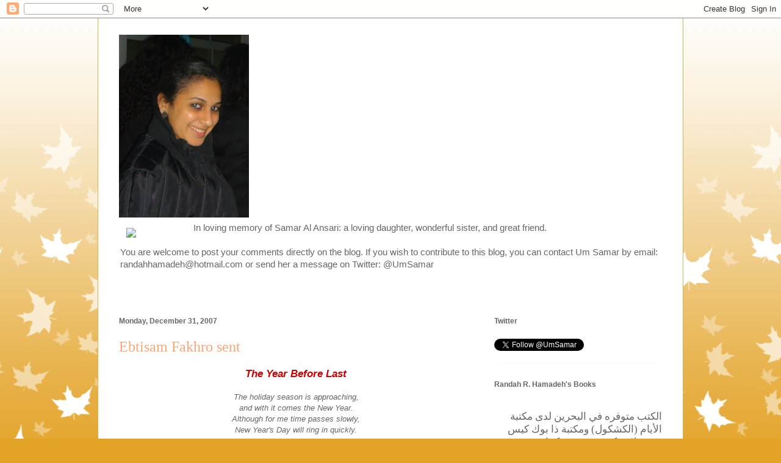

--- FILE ---
content_type: text/html; charset=UTF-8
request_url: https://samaralansari.blogspot.com/2007/
body_size: 62969
content:
<!DOCTYPE html>
<html class='v2' dir='ltr' lang='en'>
<head>
<link href='https://www.blogger.com/static/v1/widgets/335934321-css_bundle_v2.css' rel='stylesheet' type='text/css'/>
<meta content='width=1100' name='viewport'/>
<meta content='text/html; charset=UTF-8' http-equiv='Content-Type'/>
<meta content='blogger' name='generator'/>
<link href='https://samaralansari.blogspot.com/favicon.ico' rel='icon' type='image/x-icon'/>
<link href='http://samaralansari.blogspot.com/2007/' rel='canonical'/>
<link rel="alternate" type="application/atom+xml" title="Samar Al Ansari (1988-2006) - Atom" href="https://samaralansari.blogspot.com/feeds/posts/default" />
<link rel="alternate" type="application/rss+xml" title="Samar Al Ansari (1988-2006) - RSS" href="https://samaralansari.blogspot.com/feeds/posts/default?alt=rss" />
<link rel="service.post" type="application/atom+xml" title="Samar Al Ansari (1988-2006) - Atom" href="https://www.blogger.com/feeds/34513933/posts/default" />
<!--Can't find substitution for tag [blog.ieCssRetrofitLinks]-->
<meta content='http://samaralansari.blogspot.com/2007/' property='og:url'/>
<meta content='Samar Al Ansari (1988-2006)' property='og:title'/>
<meta content='&lt;img src=&quot;http://www.forsalebahrain.com/samar.jpg&quot; align=&quot;left&quot; width=&quot;100&quot; hspace=&quot;10&quot; vspace=&quot;10&quot;&gt; In loving memory of Samar Al Ansari: a loving daughter, wonderful sister, and great friend.
&lt;br&gt; &lt;br&gt;
You are welcome to post your comments directly on the blog. If you wish to contribute to this blog, you can contact Um Samar by email: randahhamadeh@hotmail.com or 
send her a message on Twitter: @UmSamar&lt;br&gt;&lt;br&gt;&lt;br&gt;' property='og:description'/>
<title>Samar Al Ansari (1988-2006): 2007</title>
<style id='page-skin-1' type='text/css'><!--
/*
-----------------------------------------------
Blogger Template Style
Name:     Ethereal
Designer: Jason Morrow
URL:      jasonmorrow.etsy.com
----------------------------------------------- */
/* Content
----------------------------------------------- */
body {
font: normal normal 13px Arial, Tahoma, Helvetica, FreeSans, sans-serif;
color: #666666;
background: #e3a327 none repeat-x scroll top left;
}
html body .content-outer {
min-width: 0;
max-width: 100%;
width: 100%;
}
a:link {
text-decoration: none;
color: #627349;
}
a:visited {
text-decoration: none;
color: #4d469c;
}
a:hover {
text-decoration: underline;
color: #3778cd;
}
.main-inner {
padding-top: 15px;
}
.body-fauxcolumn-outer {
background: transparent url(//themes.googleusercontent.com/image?id=0BwVBOzw_-hbMNzE5NTg3YzUtMGU0Mi00OWQ3LTg2NjUtODk1OGVlMjg1YjZj) repeat-x scroll top center;
}
.content-fauxcolumns .fauxcolumn-inner {
background: #ffffff none repeat-x scroll top left;
border-left: 1px solid #d8af4c;
border-right: 1px solid #d8af4c;
}
/* Flexible Background
----------------------------------------------- */
.content-fauxcolumn-outer .fauxborder-left {
width: 100%;
padding-left: 0;
margin-left: -0;
background-color: transparent;
background-image: none;
background-repeat: no-repeat;
background-position: left top;
}
.content-fauxcolumn-outer .fauxborder-right {
margin-right: -0;
width: 0;
background-color: transparent;
background-image: none;
background-repeat: no-repeat;
background-position: right top;
}
/* Columns
----------------------------------------------- */
.content-inner {
padding: 0;
}
/* Header
----------------------------------------------- */
.header-inner {
padding: 27px 0 3px;
}
.header-inner .section {
margin: 0 35px;
}
.Header h1 {
font: normal normal 60px Times, 'Times New Roman', FreeSerif, serif;
color: #ffa575;
}
.Header h1 a {
color: #ffa575;
}
.Header .description {
font-size: 115%;
color: #666666;
}
.header-inner .Header .titlewrapper,
.header-inner .Header .descriptionwrapper {
padding-left: 0;
padding-right: 0;
margin-bottom: 0;
}
/* Tabs
----------------------------------------------- */
.tabs-outer {
position: relative;
background: transparent;
}
.tabs-cap-top, .tabs-cap-bottom {
position: absolute;
width: 100%;
}
.tabs-cap-bottom {
bottom: 0;
}
.tabs-inner {
padding: 0;
}
.tabs-inner .section {
margin: 0 35px;
}
*+html body .tabs-inner .widget li {
padding: 1px;
}
.PageList {
border-bottom: 1px solid #eddc83;
}
.tabs-inner .widget li.selected a,
.tabs-inner .widget li a:hover {
position: relative;
-moz-border-radius-topleft: 5px;
-moz-border-radius-topright: 5px;
-webkit-border-top-left-radius: 5px;
-webkit-border-top-right-radius: 5px;
-goog-ms-border-top-left-radius: 5px;
-goog-ms-border-top-right-radius: 5px;
border-top-left-radius: 5px;
border-top-right-radius: 5px;
background: #eddc83 none ;
color: #627349;
}
.tabs-inner .widget li a {
display: inline-block;
margin: 0;
margin-right: 1px;
padding: .65em 1.5em;
font: normal normal 12px Arial, Tahoma, Helvetica, FreeSans, sans-serif;
color: #627349;
background-color: #fff5b7;
-moz-border-radius-topleft: 5px;
-moz-border-radius-topright: 5px;
-webkit-border-top-left-radius: 5px;
-webkit-border-top-right-radius: 5px;
-goog-ms-border-top-left-radius: 5px;
-goog-ms-border-top-right-radius: 5px;
border-top-left-radius: 5px;
border-top-right-radius: 5px;
}
/* Headings
----------------------------------------------- */
h2 {
font: normal bold 12px Verdana, Geneva, sans-serif;
color: #666666;
}
/* Widgets
----------------------------------------------- */
.main-inner .column-left-inner {
padding: 0 0 0 20px;
}
.main-inner .column-left-inner .section {
margin-right: 0;
}
.main-inner .column-right-inner {
padding: 0 20px 0 0;
}
.main-inner .column-right-inner .section {
margin-left: 0;
}
.main-inner .section {
padding: 0;
}
.main-inner .widget {
padding: 0 0 15px;
margin: 20px 0;
border-bottom: 1px solid #f9f9f9;
}
.main-inner .widget h2 {
margin: 0;
padding: .6em 0 .5em;
}
.footer-inner .widget h2 {
padding: 0 0 .4em;
}
.main-inner .widget h2 + div, .footer-inner .widget h2 + div {
padding-top: 15px;
}
.main-inner .widget .widget-content {
margin: 0;
padding: 15px 0 0;
}
.main-inner .widget ul, .main-inner .widget #ArchiveList ul.flat {
margin: -15px -15px -15px;
padding: 0;
list-style: none;
}
.main-inner .sidebar .widget h2 {
border-bottom: 1px solid transparent;
}
.main-inner .widget #ArchiveList {
margin: -15px 0 0;
}
.main-inner .widget ul li, .main-inner .widget #ArchiveList ul.flat li {
padding: .5em 15px;
text-indent: 0;
}
.main-inner .widget #ArchiveList ul li {
padding-top: .25em;
padding-bottom: .25em;
}
.main-inner .widget ul li:first-child, .main-inner .widget #ArchiveList ul.flat li:first-child {
border-top: none;
}
.main-inner .widget ul li:last-child, .main-inner .widget #ArchiveList ul.flat li:last-child {
border-bottom: none;
}
.main-inner .widget .post-body ul {
padding: 0 2.5em;
margin: .5em 0;
list-style: disc;
}
.main-inner .widget .post-body ul li {
padding: 0.25em 0;
margin-bottom: .25em;
color: #666666;
border: none;
}
.footer-inner .widget ul {
padding: 0;
list-style: none;
}
.widget .zippy {
color: #666666;
}
/* Posts
----------------------------------------------- */
.main.section {
margin: 0 20px;
}
body .main-inner .Blog {
padding: 0;
background-color: transparent;
border: none;
}
.main-inner .widget h2.date-header {
border-bottom: 1px solid transparent;
}
.date-outer {
position: relative;
margin: 15px 0 20px;
}
.date-outer:first-child {
margin-top: 0;
}
.date-posts {
clear: both;
}
.post-outer, .inline-ad {
border-bottom: 1px solid #f9f9f9;
padding: 30px 0;
}
.post-outer {
padding-bottom: 10px;
}
.post-outer:first-child {
padding-top: 0;
border-top: none;
}
.post-outer:last-child, .inline-ad:last-child {
border-bottom: none;
}
.post-body img {
padding: 8px;
}
h3.post-title, h4 {
font: normal normal 24px Times, Times New Roman, serif;
color: #ffa575;
}
h3.post-title a {
font: normal normal 24px Times, Times New Roman, serif;
color: #ffa575;
text-decoration: none;
}
h3.post-title a:hover {
color: #3778cd;
text-decoration: underline;
}
.post-header {
margin: 0 0 1.5em;
}
.post-body {
line-height: 1.4;
}
.post-footer {
margin: 1.5em 0 0;
}
#blog-pager {
padding: 15px;
}
.blog-feeds, .post-feeds {
margin: 1em 0;
text-align: center;
}
.post-outer .comments {
margin-top: 2em;
}
/* Comments
----------------------------------------------- */
.comments .comments-content .icon.blog-author {
background-repeat: no-repeat;
background-image: url([data-uri]);
}
.comments .comments-content .loadmore a {
background: #ffffff none repeat-x scroll top left;
}
.comments .comments-content .loadmore a {
border-top: 1px solid transparent;
border-bottom: 1px solid transparent;
}
.comments .comment-thread.inline-thread {
background: #ffffff none repeat-x scroll top left;
}
.comments .continue {
border-top: 2px solid transparent;
}
/* Footer
----------------------------------------------- */
.footer-inner {
padding: 30px 0;
overflow: hidden;
}
/* Mobile
----------------------------------------------- */
body.mobile  {
background-size: auto
}
.mobile .body-fauxcolumn-outer {
background: ;
}
.mobile .content-fauxcolumns .fauxcolumn-inner {
opacity: 0.75;
}
.mobile .content-fauxcolumn-outer .fauxborder-right {
margin-right: 0;
}
.mobile-link-button {
background-color: #eddc83;
}
.mobile-link-button a:link, .mobile-link-button a:visited {
color: #627349;
}
.mobile-index-contents {
color: #444444;
}
.mobile .body-fauxcolumn-outer {
background-size: 100% auto;
}
.mobile .mobile-date-outer {
border-bottom: transparent;
}
.mobile .PageList {
border-bottom: none;
}
.mobile .tabs-inner .section {
margin: 0;
}
.mobile .tabs-inner .PageList .widget-content {
background: #eddc83 none;
color: #627349;
}
.mobile .tabs-inner .PageList .widget-content .pagelist-arrow {
border-left: 1px solid #627349;
}
.mobile .footer-inner {
overflow: visible;
}
body.mobile .AdSense {
margin: 0 -10px;
}

--></style>
<style id='template-skin-1' type='text/css'><!--
body {
min-width: 960px;
}
.content-outer, .content-fauxcolumn-outer, .region-inner {
min-width: 960px;
max-width: 960px;
_width: 960px;
}
.main-inner .columns {
padding-left: 0;
padding-right: 310px;
}
.main-inner .fauxcolumn-center-outer {
left: 0;
right: 310px;
/* IE6 does not respect left and right together */
_width: expression(this.parentNode.offsetWidth -
parseInt("0") -
parseInt("310px") + 'px');
}
.main-inner .fauxcolumn-left-outer {
width: 0;
}
.main-inner .fauxcolumn-right-outer {
width: 310px;
}
.main-inner .column-left-outer {
width: 0;
right: 100%;
margin-left: -0;
}
.main-inner .column-right-outer {
width: 310px;
margin-right: -310px;
}
#layout {
min-width: 0;
}
#layout .content-outer {
min-width: 0;
width: 800px;
}
#layout .region-inner {
min-width: 0;
width: auto;
}
body#layout div.add_widget {
padding: 8px;
}
body#layout div.add_widget a {
margin-left: 32px;
}
--></style>
<link href='https://www.blogger.com/dyn-css/authorization.css?targetBlogID=34513933&amp;zx=d97d36fc-654e-401e-b21e-3f45a35cb37c' media='none' onload='if(media!=&#39;all&#39;)media=&#39;all&#39;' rel='stylesheet'/><noscript><link href='https://www.blogger.com/dyn-css/authorization.css?targetBlogID=34513933&amp;zx=d97d36fc-654e-401e-b21e-3f45a35cb37c' rel='stylesheet'/></noscript>
<meta name='google-adsense-platform-account' content='ca-host-pub-1556223355139109'/>
<meta name='google-adsense-platform-domain' content='blogspot.com'/>

</head>
<body class='loading variant-leaves1'>
<div class='navbar section' id='navbar' name='Navbar'><div class='widget Navbar' data-version='1' id='Navbar1'><script type="text/javascript">
    function setAttributeOnload(object, attribute, val) {
      if(window.addEventListener) {
        window.addEventListener('load',
          function(){ object[attribute] = val; }, false);
      } else {
        window.attachEvent('onload', function(){ object[attribute] = val; });
      }
    }
  </script>
<div id="navbar-iframe-container"></div>
<script type="text/javascript" src="https://apis.google.com/js/platform.js"></script>
<script type="text/javascript">
      gapi.load("gapi.iframes:gapi.iframes.style.bubble", function() {
        if (gapi.iframes && gapi.iframes.getContext) {
          gapi.iframes.getContext().openChild({
              url: 'https://www.blogger.com/navbar/34513933?origin\x3dhttps://samaralansari.blogspot.com',
              where: document.getElementById("navbar-iframe-container"),
              id: "navbar-iframe"
          });
        }
      });
    </script><script type="text/javascript">
(function() {
var script = document.createElement('script');
script.type = 'text/javascript';
script.src = '//pagead2.googlesyndication.com/pagead/js/google_top_exp.js';
var head = document.getElementsByTagName('head')[0];
if (head) {
head.appendChild(script);
}})();
</script>
</div></div>
<div class='body-fauxcolumns'>
<div class='fauxcolumn-outer body-fauxcolumn-outer'>
<div class='cap-top'>
<div class='cap-left'></div>
<div class='cap-right'></div>
</div>
<div class='fauxborder-left'>
<div class='fauxborder-right'></div>
<div class='fauxcolumn-inner'>
</div>
</div>
<div class='cap-bottom'>
<div class='cap-left'></div>
<div class='cap-right'></div>
</div>
</div>
</div>
<div class='content'>
<div class='content-fauxcolumns'>
<div class='fauxcolumn-outer content-fauxcolumn-outer'>
<div class='cap-top'>
<div class='cap-left'></div>
<div class='cap-right'></div>
</div>
<div class='fauxborder-left'>
<div class='fauxborder-right'></div>
<div class='fauxcolumn-inner'>
</div>
</div>
<div class='cap-bottom'>
<div class='cap-left'></div>
<div class='cap-right'></div>
</div>
</div>
</div>
<div class='content-outer'>
<div class='content-cap-top cap-top'>
<div class='cap-left'></div>
<div class='cap-right'></div>
</div>
<div class='fauxborder-left content-fauxborder-left'>
<div class='fauxborder-right content-fauxborder-right'></div>
<div class='content-inner'>
<header>
<div class='header-outer'>
<div class='header-cap-top cap-top'>
<div class='cap-left'></div>
<div class='cap-right'></div>
</div>
<div class='fauxborder-left header-fauxborder-left'>
<div class='fauxborder-right header-fauxborder-right'></div>
<div class='region-inner header-inner'>
<div class='header section' id='header' name='Header'><div class='widget Header' data-version='1' id='Header1'>
<div id='header-inner'>
<a href='https://samaralansari.blogspot.com/' style='display: block'>
<img alt='Samar Al Ansari (1988-2006)' height='300px; ' id='Header1_headerimg' src='https://blogger.googleusercontent.com/img/b/R29vZ2xl/AVvXsEiWQUl80wLdE_KKXKrDvrBaUGBlNaCdHw1-Ny5WnMGfHbbqjgawTgYZdsNs2nLHOCLwYnMzvmBMpgHXETwt7ja0b4posTfDf1N7PijEyy_2WWOVr3ZAH8D-eGTd9mEJuKpmjmMMUA/s1600/samar+2.jpg' style='display: block' width='213px; '/>
</a>
<div class='descriptionwrapper'>
<p class='description'><span><img src="https://lh3.googleusercontent.com/blogger_img_proxy/AEn0k_uLxK85yST4capeXwIQOAsNwn5Qn8sMl9xp4mX8lyVQGzDmJkZA7JYXGj5SbOs7qU9uA00hT_n2Dm-TJ6L88jEZnJDPj-yhlp4k8Q=s0-d" align="left" width="100" hspace="10" vspace="10"> In loving memory of Samar Al Ansari: a loving daughter, wonderful sister, and great friend.
<br> <br>
You are welcome to post your comments directly on the blog. If you wish to contribute to this blog, you can contact Um Samar by email: randahhamadeh@hotmail.com or 
send her a message on Twitter: @UmSamar<br><br><br></span></p>
</div>
</div>
</div></div>
</div>
</div>
<div class='header-cap-bottom cap-bottom'>
<div class='cap-left'></div>
<div class='cap-right'></div>
</div>
</div>
</header>
<div class='tabs-outer'>
<div class='tabs-cap-top cap-top'>
<div class='cap-left'></div>
<div class='cap-right'></div>
</div>
<div class='fauxborder-left tabs-fauxborder-left'>
<div class='fauxborder-right tabs-fauxborder-right'></div>
<div class='region-inner tabs-inner'>
<div class='tabs no-items section' id='crosscol' name='Cross-Column'></div>
<div class='tabs no-items section' id='crosscol-overflow' name='Cross-Column 2'></div>
</div>
</div>
<div class='tabs-cap-bottom cap-bottom'>
<div class='cap-left'></div>
<div class='cap-right'></div>
</div>
</div>
<div class='main-outer'>
<div class='main-cap-top cap-top'>
<div class='cap-left'></div>
<div class='cap-right'></div>
</div>
<div class='fauxborder-left main-fauxborder-left'>
<div class='fauxborder-right main-fauxborder-right'></div>
<div class='region-inner main-inner'>
<div class='columns fauxcolumns'>
<div class='fauxcolumn-outer fauxcolumn-center-outer'>
<div class='cap-top'>
<div class='cap-left'></div>
<div class='cap-right'></div>
</div>
<div class='fauxborder-left'>
<div class='fauxborder-right'></div>
<div class='fauxcolumn-inner'>
</div>
</div>
<div class='cap-bottom'>
<div class='cap-left'></div>
<div class='cap-right'></div>
</div>
</div>
<div class='fauxcolumn-outer fauxcolumn-left-outer'>
<div class='cap-top'>
<div class='cap-left'></div>
<div class='cap-right'></div>
</div>
<div class='fauxborder-left'>
<div class='fauxborder-right'></div>
<div class='fauxcolumn-inner'>
</div>
</div>
<div class='cap-bottom'>
<div class='cap-left'></div>
<div class='cap-right'></div>
</div>
</div>
<div class='fauxcolumn-outer fauxcolumn-right-outer'>
<div class='cap-top'>
<div class='cap-left'></div>
<div class='cap-right'></div>
</div>
<div class='fauxborder-left'>
<div class='fauxborder-right'></div>
<div class='fauxcolumn-inner'>
</div>
</div>
<div class='cap-bottom'>
<div class='cap-left'></div>
<div class='cap-right'></div>
</div>
</div>
<!-- corrects IE6 width calculation -->
<div class='columns-inner'>
<div class='column-center-outer'>
<div class='column-center-inner'>
<div class='main section' id='main' name='Main'><div class='widget Blog' data-version='1' id='Blog1'>
<div class='blog-posts hfeed'>

          <div class="date-outer">
        
<h2 class='date-header'><span>Monday, December 31, 2007</span></h2>

          <div class="date-posts">
        
<div class='post-outer'>
<div class='post hentry uncustomized-post-template' itemprop='blogPost' itemscope='itemscope' itemtype='http://schema.org/BlogPosting'>
<meta content='34513933' itemprop='blogId'/>
<meta content='7584060433344778670' itemprop='postId'/>
<a name='7584060433344778670'></a>
<h3 class='post-title entry-title' itemprop='name'>
<a href='https://samaralansari.blogspot.com/2007/12/ebtissam-fakhro-sent.html'>Ebtisam Fakhro sent</a>
</h3>
<div class='post-header'>
<div class='post-header-line-1'></div>
</div>
<div class='post-body entry-content' id='post-body-7584060433344778670' itemprop='description articleBody'>
<div align="center"><em><strong><span style="font-size:130%;color:#cc0000;">The Year Before Last</span></strong></em></div><div align="center"><br /><em>The holiday season is approaching,</em></div><div align="center"><em>and with it comes the New Year.</em></div><div align="center"><em>Although for me time passes slowly,</em></div><div align="center"><em>New Year's Day will ring in quickly.</em></div><div align="center"><em></em></div><div align="center"><br /><em>I dread this New Year's Day</em></div><div align="center"><em>because they will look at me</em></div><div align="center"><em>in a terribly strange way</em></div><div align="center"><em>when I get misty-eyed,</em></div><div align="center"><em>and talk about something you had done.</em></div><div align="center"><em></em></div><div align="center"><br /><em>After you first left me,</em></div><div align="center"><em>they reasoned when I cried,</em></div><div align="center"><em>"He's only been gone a few months."</em></div><div align="center"><em>And I would catch that look </em></div><div align="center"><em>of understanding in their eyes,</em></div><div align="center"><em>and found some comfort that they knew.</em></div><div align="center"><em></em></div><div align="center"><br /><em>But on last New Year's Day,</em></div><div align="center"><em>my first thought upon awakening was,</em></div><div align="center"><em>Oh God, my loved one died last year,</em></div><div align="center"><em>not just a few months ago, </em></div><div align="center"><em>not even this year,but last year.</em></div><div align="center"><em>He will never live in this year.</em></div><div align="center"><em></em></div><div align="center"><br /><em>They didn't understand, they didn't reason,</em></div><div align="center"><em>that last year, for me, the loss was still new.</em></div><div align="center"><em>They thought, "It happened last year,</em></div><div align="center"><em>so long ago, why does she still cry?"</em></div><div align="center"><em>I could see it in their eyes.</em></div><div align="center"><em></em></div><div align="center"><br /><em>This New Year's Day, will it be different?</em></div><div align="center"><em>Will my first thought upon awakening be,</em></div><div align="center"><em>Oh God, my loved one died the year before last,</em></div><div align="center"><em>not a few months ago, not this year or even last year,</em></div><div align="center"><em>but the year before last?</em></div><div align="center"><em>He will never live in this year.</em></div><div align="center"><em></em></div><div align="center"><br /><em>Will they even listen, should I not look them</em></div><div align="center"><em>in the eyes, for fear that I shall see,</em></div><div align="center"><em>"Why is she still crying? It happened so long ago.</em></div><div align="center"><em>It was the year before last."</em></div><div align="center"><em></em></div><div align="center"><br /><em>Those words that we use</em></div><div align="center"><em>to describe the passage of time,</em></div><div align="center"><em>a few months, this year,</em></div><div align="center"><em>last year, the year before last.</em></div><div align="center"><em>They don't know that time stands still for me.</em></div><div align="center"><em></em></div><div align="center"><br /><em>Will they understand that's why I cry?</em></div><div align="center"><em>Don't they know</em></div><div align="center"><em>my loved one just died ...</em></div><div align="center"><em>the year before last?</em></div><div align="center"><br /><em><span style="color:#ff0000;"><span style="color:#cc0000;">Author Unknown</span><br /></span></em></div>
<div style='clear: both;'></div>
</div>
<div class='post-footer'>
<div class='post-footer-line post-footer-line-1'>
<span class='post-author vcard'>
Posted by
<span class='fn' itemprop='author' itemscope='itemscope' itemtype='http://schema.org/Person'>
<meta content='https://www.blogger.com/profile/03491513667407100980' itemprop='url'/>
<a class='g-profile' href='https://www.blogger.com/profile/03491513667407100980' rel='author' title='author profile'>
<span itemprop='name'>Um Samar</span>
</a>
</span>
</span>
<span class='post-timestamp'>
at
<meta content='http://samaralansari.blogspot.com/2007/12/ebtissam-fakhro-sent.html' itemprop='url'/>
<a class='timestamp-link' href='https://samaralansari.blogspot.com/2007/12/ebtissam-fakhro-sent.html' rel='bookmark' title='permanent link'><abbr class='published' itemprop='datePublished' title='2007-12-31T22:15:00+03:00'>10:15 PM</abbr></a>
</span>
<span class='post-comment-link'>
<a class='comment-link' href='https://www.blogger.com/comment/fullpage/post/34513933/7584060433344778670' onclick='javascript:window.open(this.href, "bloggerPopup", "toolbar=0,location=0,statusbar=1,menubar=0,scrollbars=yes,width=640,height=500"); return false;'>
No comments:
  </a>
</span>
<span class='post-icons'>
<span class='item-action'>
<a href='https://www.blogger.com/email-post/34513933/7584060433344778670' title='Email Post'>
<img alt='' class='icon-action' height='13' src='https://resources.blogblog.com/img/icon18_email.gif' width='18'/>
</a>
</span>
<span class='item-control blog-admin pid-1751998830'>
<a href='https://www.blogger.com/post-edit.g?blogID=34513933&postID=7584060433344778670&from=pencil' title='Edit Post'>
<img alt='' class='icon-action' height='18' src='https://resources.blogblog.com/img/icon18_edit_allbkg.gif' width='18'/>
</a>
</span>
</span>
<div class='post-share-buttons goog-inline-block'>
</div>
</div>
<div class='post-footer-line post-footer-line-2'>
<span class='post-labels'>
Labels:
<a href='https://samaralansari.blogspot.com/search/label/Poetry%20and%20Prose' rel='tag'>Poetry and Prose</a>
</span>
</div>
<div class='post-footer-line post-footer-line-3'>
<span class='post-location'>
</span>
</div>
</div>
</div>
</div>

          </div></div>
        

          <div class="date-outer">
        
<h2 class='date-header'><span>Sunday, December 30, 2007</span></h2>

          <div class="date-posts">
        
<div class='post-outer'>
<div class='post hentry uncustomized-post-template' itemprop='blogPost' itemscope='itemscope' itemtype='http://schema.org/BlogPosting'>
<meta content='34513933' itemprop='blogId'/>
<meta content='9015447377648670517' itemprop='postId'/>
<a name='9015447377648670517'></a>
<h3 class='post-title entry-title' itemprop='name'>
<a href='https://samaralansari.blogspot.com/2007/12/child-loaned.html'>A Child Loaned</a>
</h3>
<div class='post-header'>
<div class='post-header-line-1'></div>
</div>
<div class='post-body entry-content' id='post-body-9015447377648670517' itemprop='description articleBody'>
<div align="center"><em>"I'll lend you for a little time</em></div><div align="center"><em> A child of Mine." He said. </em></div><div align="center"><em>"For you to love the while he lives </em></div><div align="center"><em>And mourn for when he's dead. </em></div><div align="center"><em>It may be six or seven year </em></div><div align="center"><em>Or twenty-two or three </em></div><div align="center"><em>But will you, till I call him back </em></div><div align="center"><em>Take care of him for Me? </em></div><div align="center"><em>He'll bring his charms to gladden you </em></div><div align="center"><em>And should his stay be brief, </em></div><div align="center"><em>You'll have his lovely memories</em></div><div align="center"><em> As solace for your grief.</em></div><div align="center"><em> I cannot promise he will stay </em></div><div align="center"><em>Since all from Earth return, </em></div><div align="center"><em>But there are lessons taught down there</em></div><div align="center"><em> I want the child to learn. </em></div><div align="center"><em>I've looked this wide world over</em></div><div align="center"><em> In my search for teacher's true, </em></div><div align="center"><em>And from the throngs that crowd life's lanes,</em></div><div align="center"><em> I have selected you; </em></div><div align="center"><em>Now will you give him all your love,</em></div><div align="center"><em> Nor think the labour vain</em></div><div align="center"><em> Nor hate Me when I come to call</em></div><div align="center"><em> And take him back again? </em></div><div align="center"> </div><div align="center"><em></em> </div><div align="center"><em>I fancied that I heard them say,</em></div><div align="center"><em> "Dear Lord, They will be done, </em></div><div align="center"><em>For all the joy Thy child shall bring, </em></div><div align="center"><em>For the risk of grief we'll run. </em></div><div align="center"><em>We'll shelter him with tenderness,</em></div><div align="center"><em> We'll love him while we may, </em></div><div align="center"><em>And for the happiness we've known,</em></div><div align="center"><em> Forever grateful stay. </em></div><div align="center"><em>But should the angels call for him</em></div><div align="center"><em> Much sooner than we planned, </em></div><div align="center"><em>We'll brave the bitter grief that comes</em></div><div align="center"><em> And try to understand." </em></div><div align="center"><br /><span style="color:#ff0000;">Anonymous</span> </div>
<div style='clear: both;'></div>
</div>
<div class='post-footer'>
<div class='post-footer-line post-footer-line-1'>
<span class='post-author vcard'>
Posted by
<span class='fn' itemprop='author' itemscope='itemscope' itemtype='http://schema.org/Person'>
<meta content='https://www.blogger.com/profile/03491513667407100980' itemprop='url'/>
<a class='g-profile' href='https://www.blogger.com/profile/03491513667407100980' rel='author' title='author profile'>
<span itemprop='name'>Um Samar</span>
</a>
</span>
</span>
<span class='post-timestamp'>
at
<meta content='http://samaralansari.blogspot.com/2007/12/child-loaned.html' itemprop='url'/>
<a class='timestamp-link' href='https://samaralansari.blogspot.com/2007/12/child-loaned.html' rel='bookmark' title='permanent link'><abbr class='published' itemprop='datePublished' title='2007-12-30T00:24:00+03:00'>12:24 AM</abbr></a>
</span>
<span class='post-comment-link'>
<a class='comment-link' href='https://www.blogger.com/comment/fullpage/post/34513933/9015447377648670517' onclick='javascript:window.open(this.href, "bloggerPopup", "toolbar=0,location=0,statusbar=1,menubar=0,scrollbars=yes,width=640,height=500"); return false;'>
No comments:
  </a>
</span>
<span class='post-icons'>
<span class='item-action'>
<a href='https://www.blogger.com/email-post/34513933/9015447377648670517' title='Email Post'>
<img alt='' class='icon-action' height='13' src='https://resources.blogblog.com/img/icon18_email.gif' width='18'/>
</a>
</span>
<span class='item-control blog-admin pid-1751998830'>
<a href='https://www.blogger.com/post-edit.g?blogID=34513933&postID=9015447377648670517&from=pencil' title='Edit Post'>
<img alt='' class='icon-action' height='18' src='https://resources.blogblog.com/img/icon18_edit_allbkg.gif' width='18'/>
</a>
</span>
</span>
<div class='post-share-buttons goog-inline-block'>
</div>
</div>
<div class='post-footer-line post-footer-line-2'>
<span class='post-labels'>
Labels:
<a href='https://samaralansari.blogspot.com/search/label/Poetry%20and%20Prose' rel='tag'>Poetry and Prose</a>
</span>
</div>
<div class='post-footer-line post-footer-line-3'>
<span class='post-location'>
</span>
</div>
</div>
</div>
</div>

          </div></div>
        

          <div class="date-outer">
        
<h2 class='date-header'><span>Saturday, December 29, 2007</span></h2>

          <div class="date-posts">
        
<div class='post-outer'>
<div class='post hentry uncustomized-post-template' itemprop='blogPost' itemscope='itemscope' itemtype='http://schema.org/BlogPosting'>
<meta content='34513933' itemprop='blogId'/>
<meta content='1516388350436848793' itemprop='postId'/>
<a name='1516388350436848793'></a>
<h3 class='post-title entry-title' itemprop='name'>
<a href='https://samaralansari.blogspot.com/2007/12/new-food-rush.html'>The New Food Rush</a>
</h3>
<div class='post-header'>
<div class='post-header-line-1'></div>
</div>
<div class='post-body entry-content' id='post-body-1516388350436848793' itemprop='description articleBody'>
This story takes place in the year 9000.<br />There was a new food rush on planet Mars. I rushed to Mars climbing the new rope that I invented that goes higher and higher. I know your question right now" Why are you rushing to Mars for a food rush?" Well I'll tell you why it's because all the food in the world finished and the king of the world threatened that he would eat humans so we went to Mars to leave planet Earth and eat some food. It took me a couple of months to reach Mars. Actually, I am not good at reading maps so I ended up in planet Koochi Kawa but I was filled with food and I was the only one there and then I ate and ate and ate. I decided to live in planet Koochi Kawa. One day I went back to earth and got all of my belongings to planet Koochi Kawa. Then I found out that in my planet the food kept on coming automatically and that in Mars there was one measly grape.<br /><br /><span style="color:#ff0000;"><strong>Samar Al Ansari<br /></strong>Grade 5D<br />April 11,1999<br /></span>
<div style='clear: both;'></div>
</div>
<div class='post-footer'>
<div class='post-footer-line post-footer-line-1'>
<span class='post-author vcard'>
Posted by
<span class='fn' itemprop='author' itemscope='itemscope' itemtype='http://schema.org/Person'>
<meta content='https://www.blogger.com/profile/03491513667407100980' itemprop='url'/>
<a class='g-profile' href='https://www.blogger.com/profile/03491513667407100980' rel='author' title='author profile'>
<span itemprop='name'>Um Samar</span>
</a>
</span>
</span>
<span class='post-timestamp'>
at
<meta content='http://samaralansari.blogspot.com/2007/12/new-food-rush.html' itemprop='url'/>
<a class='timestamp-link' href='https://samaralansari.blogspot.com/2007/12/new-food-rush.html' rel='bookmark' title='permanent link'><abbr class='published' itemprop='datePublished' title='2007-12-29T09:12:00+03:00'>9:12 AM</abbr></a>
</span>
<span class='post-comment-link'>
<a class='comment-link' href='https://www.blogger.com/comment/fullpage/post/34513933/1516388350436848793' onclick='javascript:window.open(this.href, "bloggerPopup", "toolbar=0,location=0,statusbar=1,menubar=0,scrollbars=yes,width=640,height=500"); return false;'>
No comments:
  </a>
</span>
<span class='post-icons'>
<span class='item-action'>
<a href='https://www.blogger.com/email-post/34513933/1516388350436848793' title='Email Post'>
<img alt='' class='icon-action' height='13' src='https://resources.blogblog.com/img/icon18_email.gif' width='18'/>
</a>
</span>
<span class='item-control blog-admin pid-1751998830'>
<a href='https://www.blogger.com/post-edit.g?blogID=34513933&postID=1516388350436848793&from=pencil' title='Edit Post'>
<img alt='' class='icon-action' height='18' src='https://resources.blogblog.com/img/icon18_edit_allbkg.gif' width='18'/>
</a>
</span>
</span>
<div class='post-share-buttons goog-inline-block'>
</div>
</div>
<div class='post-footer-line post-footer-line-2'>
<span class='post-labels'>
Labels:
<a href='https://samaralansari.blogspot.com/search/label/SAMAR%27s%20%20English%20Writings' rel='tag'>SAMAR&#39;s  English Writings</a>
</span>
</div>
<div class='post-footer-line post-footer-line-3'>
<span class='post-location'>
</span>
</div>
</div>
</div>
</div>

          </div></div>
        

          <div class="date-outer">
        
<h2 class='date-header'><span>Thursday, December 27, 2007</span></h2>

          <div class="date-posts">
        
<div class='post-outer'>
<div class='post hentry uncustomized-post-template' itemprop='blogPost' itemscope='itemscope' itemtype='http://schema.org/BlogPosting'>
<meta content='https://blogger.googleusercontent.com/img/b/R29vZ2xl/AVvXsEgZF5r0dl8fQtb_8wy97zcfPcms8YlCtP-QoCTxmenuribhV5iPGZQrB21CHjQCbENGA9E_fM1onepIS8SvZ8cSiSpZDi6F6s2W7Bnhq6jycpMb8R80YtAucCwn_Jvw_Sie5rLWeg/s320/journal+43.jpg' itemprop='image_url'/>
<meta content='34513933' itemprop='blogId'/>
<meta content='2122459119837923555' itemprop='postId'/>
<a name='2122459119837923555'></a>
<h3 class='post-title entry-title' itemprop='name'>
<a href='https://samaralansari.blogspot.com/2007/12/my-first-grade-one-journal.html'>My First Grade One Journal Cont....(14)</a>
</h3>
<div class='post-header'>
<div class='post-header-line-1'></div>
</div>
<div class='post-body entry-content' id='post-body-2122459119837923555' itemprop='description articleBody'>
<a href="https://blogger.googleusercontent.com/img/b/R29vZ2xl/AVvXsEgZF5r0dl8fQtb_8wy97zcfPcms8YlCtP-QoCTxmenuribhV5iPGZQrB21CHjQCbENGA9E_fM1onepIS8SvZ8cSiSpZDi6F6s2W7Bnhq6jycpMb8R80YtAucCwn_Jvw_Sie5rLWeg/s1600-h/journal+43.jpg"><img alt="" border="0" id="BLOGGER_PHOTO_ID_5148752663670055842" src="https://blogger.googleusercontent.com/img/b/R29vZ2xl/AVvXsEgZF5r0dl8fQtb_8wy97zcfPcms8YlCtP-QoCTxmenuribhV5iPGZQrB21CHjQCbENGA9E_fM1onepIS8SvZ8cSiSpZDi6F6s2W7Bnhq6jycpMb8R80YtAucCwn_Jvw_Sie5rLWeg/s320/journal+43.jpg" style="FLOAT: left; MARGIN: 0px 10px 10px 0px; CURSOR: hand" /></a><br /><div><a href="https://blogger.googleusercontent.com/img/b/R29vZ2xl/AVvXsEhV63Uj-YJz9g45creOENcv6Z683ot8pLpFPSSEpKBXK1WAWh2B2LGqKwVCvs2wRe8nYNS5f1bOj-r5zdhuVyzd4VWOTpORL9Q7unqrMkHxCQlkS6mEyJx0z23bjcHKt9_n_l8ULQ/s1600-h/journal+44.jpg"><img alt="" border="0" id="BLOGGER_PHOTO_ID_5148752332957574034" src="https://blogger.googleusercontent.com/img/b/R29vZ2xl/AVvXsEhV63Uj-YJz9g45creOENcv6Z683ot8pLpFPSSEpKBXK1WAWh2B2LGqKwVCvs2wRe8nYNS5f1bOj-r5zdhuVyzd4VWOTpORL9Q7unqrMkHxCQlkS6mEyJx0z23bjcHKt9_n_l8ULQ/s320/journal+44.jpg" style="FLOAT: right; MARGIN: 0px 0px 10px 10px; CURSOR: hand" /></a><br /><br /><div></div></div>
<div style='clear: both;'></div>
</div>
<div class='post-footer'>
<div class='post-footer-line post-footer-line-1'>
<span class='post-author vcard'>
Posted by
<span class='fn' itemprop='author' itemscope='itemscope' itemtype='http://schema.org/Person'>
<meta content='https://www.blogger.com/profile/03491513667407100980' itemprop='url'/>
<a class='g-profile' href='https://www.blogger.com/profile/03491513667407100980' rel='author' title='author profile'>
<span itemprop='name'>Um Samar</span>
</a>
</span>
</span>
<span class='post-timestamp'>
at
<meta content='http://samaralansari.blogspot.com/2007/12/my-first-grade-one-journal.html' itemprop='url'/>
<a class='timestamp-link' href='https://samaralansari.blogspot.com/2007/12/my-first-grade-one-journal.html' rel='bookmark' title='permanent link'><abbr class='published' itemprop='datePublished' title='2007-12-27T23:19:00+03:00'>11:19 PM</abbr></a>
</span>
<span class='post-comment-link'>
<a class='comment-link' href='https://www.blogger.com/comment/fullpage/post/34513933/2122459119837923555' onclick='javascript:window.open(this.href, "bloggerPopup", "toolbar=0,location=0,statusbar=1,menubar=0,scrollbars=yes,width=640,height=500"); return false;'>
No comments:
  </a>
</span>
<span class='post-icons'>
<span class='item-action'>
<a href='https://www.blogger.com/email-post/34513933/2122459119837923555' title='Email Post'>
<img alt='' class='icon-action' height='13' src='https://resources.blogblog.com/img/icon18_email.gif' width='18'/>
</a>
</span>
<span class='item-control blog-admin pid-1751998830'>
<a href='https://www.blogger.com/post-edit.g?blogID=34513933&postID=2122459119837923555&from=pencil' title='Edit Post'>
<img alt='' class='icon-action' height='18' src='https://resources.blogblog.com/img/icon18_edit_allbkg.gif' width='18'/>
</a>
</span>
</span>
<div class='post-share-buttons goog-inline-block'>
</div>
</div>
<div class='post-footer-line post-footer-line-2'>
<span class='post-labels'>
Labels:
<a href='https://samaralansari.blogspot.com/search/label/SAMAR%27s%20%20English%20Writings' rel='tag'>SAMAR&#39;s  English Writings</a>
</span>
</div>
<div class='post-footer-line post-footer-line-3'>
<span class='post-location'>
</span>
</div>
</div>
</div>
</div>

          </div></div>
        

          <div class="date-outer">
        
<h2 class='date-header'><span>Tuesday, December 25, 2007</span></h2>

          <div class="date-posts">
        
<div class='post-outer'>
<div class='post hentry uncustomized-post-template' itemprop='blogPost' itemscope='itemscope' itemtype='http://schema.org/BlogPosting'>
<meta content='34513933' itemprop='blogId'/>
<meta content='7340339689146333153' itemprop='postId'/>
<a name='7340339689146333153'></a>
<h3 class='post-title entry-title' itemprop='name'>
<a href='https://samaralansari.blogspot.com/2007/12/on-joy-and-sorrow.html'>On Joy and Sorrow</a>
</h3>
<div class='post-header'>
<div class='post-header-line-1'></div>
</div>
<div class='post-body entry-content' id='post-body-7340339689146333153' itemprop='description articleBody'>
<em>When you are joyous,look into your heart and you shall find it is only that which has given you </em><em>sorrow that is giving you joy.</em><br /><em>When you are sorrowful, look again in your heart,and you shall see that in truth you are weeping for that which has been your delight.</em><br /><span style="color:#ff0000;"></span><br /><span style="color:#ff0000;">From The Prophet,by Khalil Gibran</span>
<div style='clear: both;'></div>
</div>
<div class='post-footer'>
<div class='post-footer-line post-footer-line-1'>
<span class='post-author vcard'>
Posted by
<span class='fn' itemprop='author' itemscope='itemscope' itemtype='http://schema.org/Person'>
<meta content='https://www.blogger.com/profile/03491513667407100980' itemprop='url'/>
<a class='g-profile' href='https://www.blogger.com/profile/03491513667407100980' rel='author' title='author profile'>
<span itemprop='name'>Um Samar</span>
</a>
</span>
</span>
<span class='post-timestamp'>
at
<meta content='http://samaralansari.blogspot.com/2007/12/on-joy-and-sorrow.html' itemprop='url'/>
<a class='timestamp-link' href='https://samaralansari.blogspot.com/2007/12/on-joy-and-sorrow.html' rel='bookmark' title='permanent link'><abbr class='published' itemprop='datePublished' title='2007-12-25T21:18:00+03:00'>9:18 PM</abbr></a>
</span>
<span class='post-comment-link'>
<a class='comment-link' href='https://www.blogger.com/comment/fullpage/post/34513933/7340339689146333153' onclick='javascript:window.open(this.href, "bloggerPopup", "toolbar=0,location=0,statusbar=1,menubar=0,scrollbars=yes,width=640,height=500"); return false;'>
No comments:
  </a>
</span>
<span class='post-icons'>
<span class='item-action'>
<a href='https://www.blogger.com/email-post/34513933/7340339689146333153' title='Email Post'>
<img alt='' class='icon-action' height='13' src='https://resources.blogblog.com/img/icon18_email.gif' width='18'/>
</a>
</span>
<span class='item-control blog-admin pid-1751998830'>
<a href='https://www.blogger.com/post-edit.g?blogID=34513933&postID=7340339689146333153&from=pencil' title='Edit Post'>
<img alt='' class='icon-action' height='18' src='https://resources.blogblog.com/img/icon18_edit_allbkg.gif' width='18'/>
</a>
</span>
</span>
<div class='post-share-buttons goog-inline-block'>
</div>
</div>
<div class='post-footer-line post-footer-line-2'>
<span class='post-labels'>
Labels:
<a href='https://samaralansari.blogspot.com/search/label/Poetry%20and%20Prose' rel='tag'>Poetry and Prose</a>
</span>
</div>
<div class='post-footer-line post-footer-line-3'>
<span class='post-location'>
</span>
</div>
</div>
</div>
</div>

          </div></div>
        

          <div class="date-outer">
        
<h2 class='date-header'><span>Monday, December 24, 2007</span></h2>

          <div class="date-posts">
        
<div class='post-outer'>
<div class='post hentry uncustomized-post-template' itemprop='blogPost' itemscope='itemscope' itemtype='http://schema.org/BlogPosting'>
<meta content='34513933' itemprop='blogId'/>
<meta content='878117810259408650' itemprop='postId'/>
<a name='878117810259408650'></a>
<h3 class='post-title entry-title' itemprop='name'>
<a href='https://samaralansari.blogspot.com/2007/12/thank-you-friend.html'>Thank you friend</a>
</h3>
<div class='post-header'>
<div class='post-header-line-1'></div>
</div>
<div class='post-body entry-content' id='post-body-878117810259408650' itemprop='description articleBody'>
<div align="center">Thank you friend for always being there for me<br />And seeing what I saw and did not see<br /><br />I am blessed to have you by my side<br />At good times, bad times, and when I lost my child<br /><br />You have accepted the person I became<br />And realized that your friend can not be the same!<br /><br />Friend, you have never asked me to change<br />And never considered any of my behaviors strange<br /><br />You have decided to walk with me at my pace<br />And understood that no one can take Samar's place<br /><br />You respected my daily sorrow and tears<br />And appreciated my strength in facing my loss and fears<br /><br />You wished me patience and serenity of the soul<br />And prayed that God helps me survive living with my hole<br /><br />You even joined me in appreciating the sunrise<br />This significant act dear friend is not a surprise!<br /><br />Although the burden you carry is not small<br />You never shy away from listening to me, not at all<br /><br />Thank you for always tolerating my talk<br />About my beloved Samar, since the days she started to walk<br /><br />Although seeing me immersed in grief is painful to you<br />You are always there for me, the friend I knew<br /><br />With you dear friend, I will always feel free<br />To talk about my loss at any stage or degree<br /><br />I am grateful that you do not push me to move along<br />And acknowledge my pain and listen to my song<br /><br />Thank you dear friend for all the support<br />And God bless you, for the comfort you brought<br /><br /><span style="color:#ff0000;"><strong>Randah R. Hamadeh, 2007, Copyright&#169;</strong></span></div><div align="center"><span style="color:#330000;">Written in loving memory of my daughter, Samar Ahmed Al Ansari</span></div>
<div style='clear: both;'></div>
</div>
<div class='post-footer'>
<div class='post-footer-line post-footer-line-1'>
<span class='post-author vcard'>
Posted by
<span class='fn' itemprop='author' itemscope='itemscope' itemtype='http://schema.org/Person'>
<meta content='https://www.blogger.com/profile/03491513667407100980' itemprop='url'/>
<a class='g-profile' href='https://www.blogger.com/profile/03491513667407100980' rel='author' title='author profile'>
<span itemprop='name'>Um Samar</span>
</a>
</span>
</span>
<span class='post-timestamp'>
at
<meta content='http://samaralansari.blogspot.com/2007/12/thank-you-friend.html' itemprop='url'/>
<a class='timestamp-link' href='https://samaralansari.blogspot.com/2007/12/thank-you-friend.html' rel='bookmark' title='permanent link'><abbr class='published' itemprop='datePublished' title='2007-12-24T00:04:00+03:00'>12:04 AM</abbr></a>
</span>
<span class='post-comment-link'>
<a class='comment-link' href='https://www.blogger.com/comment/fullpage/post/34513933/878117810259408650' onclick='javascript:window.open(this.href, "bloggerPopup", "toolbar=0,location=0,statusbar=1,menubar=0,scrollbars=yes,width=640,height=500"); return false;'>
No comments:
  </a>
</span>
<span class='post-icons'>
<span class='item-action'>
<a href='https://www.blogger.com/email-post/34513933/878117810259408650' title='Email Post'>
<img alt='' class='icon-action' height='13' src='https://resources.blogblog.com/img/icon18_email.gif' width='18'/>
</a>
</span>
<span class='item-control blog-admin pid-1751998830'>
<a href='https://www.blogger.com/post-edit.g?blogID=34513933&postID=878117810259408650&from=pencil' title='Edit Post'>
<img alt='' class='icon-action' height='18' src='https://resources.blogblog.com/img/icon18_edit_allbkg.gif' width='18'/>
</a>
</span>
</span>
<div class='post-share-buttons goog-inline-block'>
</div>
</div>
<div class='post-footer-line post-footer-line-2'>
<span class='post-labels'>
Labels:
<a href='https://samaralansari.blogspot.com/search/label/Um%20SAMAR%27s%20Poems%20%28English%29' rel='tag'>Um SAMAR&#39;s Poems (English)</a>
</span>
</div>
<div class='post-footer-line post-footer-line-3'>
<span class='post-location'>
</span>
</div>
</div>
</div>
</div>

          </div></div>
        

          <div class="date-outer">
        
<h2 class='date-header'><span>Saturday, December 22, 2007</span></h2>

          <div class="date-posts">
        
<div class='post-outer'>
<div class='post hentry uncustomized-post-template' itemprop='blogPost' itemscope='itemscope' itemtype='http://schema.org/BlogPosting'>
<meta content='34513933' itemprop='blogId'/>
<meta content='3591150456702636708' itemprop='postId'/>
<a name='3591150456702636708'></a>
<h3 class='post-title entry-title' itemprop='name'>
<a href='https://samaralansari.blogspot.com/2007/12/blog-post_22.html'>مقالة</a>
</h3>
<div class='post-header'>
<div class='post-header-line-1'></div>
</div>
<div class='post-body entry-content' id='post-body-3591150456702636708' itemprop='description articleBody'>
<div align="right"><br /><strong>السؤال: هل تعتقد أن الرجل ينظر إلى المرأة بعين المساواة أم يعتبرها مخلوقا أقل شأنا منه&#1567;أعط رأيك مبينا أهم جوانب هذه القضية </strong></div><div align="right">لو شاهدنا الأخبار أو قرأنا الجرائد سنرى أن الكثير من النساء أصبحن وزيرات أو أعضاء في البرلمان&#1548; وسفراء&#1548; الخ....إن العصر الذي نعيش فيه أعطى المرأة فرص كثيرة لكي تثبت قيمتها في المجتمع ولكن بالرغم من كل هذا&#1548; انه من المؤسف أن بعض أفراد المجتمع لا ينظرون إليها بالتقدير والاحترام الذي تستحقه وأن بعض الرجال لا يزالون ينظرون إليها كمخلوق أقل شأنا منهم. يا ليتنا نستطيع أن نقول أن هذه النظرة فقط موجودة في عالمنا ولكنها موجودة في عالم الخيال أيضا&#1548; عالم الكتب.إن الكثير من القصص تظهر المرأة كمخلوقا أقل شأنا من الرجل وتقلل من كرامتها وقيمتها.فيا ترى هل الرجل ينظر إلى المرأة بعين المساواة في القصتين "بقايا صور" لحنا مينة و"مدام بوفاري"لفلوبير&#1567;</div><div align="right">انه واضح كل الوضوح للقارئ إن الوالد في "بقايا صور"لم يحترم المرأة ولم ينظر إليها بعين المساواة.أولا&#1548; خيانته لزوجته تبين قلة احترامه لها.لقد خانها أمام الجميع غير مهتما بسمعتها ومشاعرها.فبالنسبة إليه المرأة موجودة لتلبي رغباته و ليس من واجبه مراعاة مشاعرها. كما أن خيانته توضح للقارئ عدم احترامه للمرأة بشكل أخر&#1548; فانه استغل تلك الأرملة وأقام علاقة معها لكي يلبي رغباته واحتياجاته. الوالد في "بقايا صور"أناني واستغل النساء بشكل مستمر لكي يرفه عن نفسه<br />أكبر دليل على نظر الوالد إلى المرأة كمخلوق أقل شأنا منه فرضه على بناته أن يعملن كخادمات غير مراعيا مشاعرهن ومستقبلهن وطفولتهن </div><div align="right">أرسل الوالد بناته ليعملن كخادمات لكي تتحسن حالة الأسرة المادية. لقد ضحت البنات بطفولتهن لكي يرعوا العائلة وعشن معذبات لكي يساعدن العائلة فهل حياتهن أرخص أو اقل قيمة من حياة الوالد الذي لا يعمل ولا ينفق على عائلته&#1567; ويلاحظ القارئ أيضا إن الوالد لم يفرض على حنا مينة العمل&#1548; فيا ترى أين المساواة&#1567; الوالد عامل بناته كحيوانات واستغل حبهن للعائلة لكي يحصل على ما يريده<br />كان والد حنا مينة رجلا عابثا&#1548; خائنا&#1548; وزوجا وأبا سيئا للغاية&#1548; ولكن هل انتقده المجتمع&#1567;هل فعل أحد شيئا&#1567;لم يعترض أحد على الوالد لأنه "الرجل"&#1548; فيا ترى أين المساواة&#1567; لو كانت والدة حنا مينة الخائنة لأدانها الجميع ولو تطلعنا إلى القصة بعمق سنرى أن في الخاتمة خال الأم هو الذي أنقذ العائلة وليست امرأة مما يدل على نظرة المجتمع للرجل كمنقذ<br />إن رواية "مدام بوفاري" تظهر المرأة كمخلوقا أقل شأنا من الرجل.أولا &#1548;لنأخذ عنوان هذه الرواية :لماذا لقبت أمية بمدام بوفاري&#1567; </div><div align="right">ألا تستحق المرأة أن يكون لها شخصية منفردة عن زوجها&#1567;إن الرجل يتعالى على المرأة لدرجة انه يفرض عليها اسمه. أليس من حق المرأة أن يكون لها أراء وأفكار خاصة بها &#1567;<br />لو تطلعنا إلى خيانة أمية سنرى انه لا يوجد مساواة بين الرجل و المرأة. أولا&#1548; أراد فلوبير أن يدين خيانة أمية فنظم شخصيتها بطريقة تجعل القارئ لا يشفق عليها دون أن يظهر الأسباب التي دفعتها إلى الخيانة فربما كان شارل لا يقوم بواجباته الزوجية وقد يكون ذلك سبب رئيسي وراء خيانتها.القارئ يلوم أمية على خيانتها ولكن في الحقيقة اللوم لا يقع كليا عليها فان رودولف وليون شاركاها أيضا ولكن القارئ لا يلومهما لأنهما رجلان عازبان. إن رودولف وليون استغلا أمية مما يظهر عدم احترامهما للمرأة فلو كانا يحترمانها لاحترما أنها امرأة متزوجة واحترما أسرتها. إن انتحار أمية في خاتمة القصة تظهر ضعف المرأة مقارنة بالرجل&#1548; فأين المساواة&#1567; هل المرأة ضعيفة لدرجة إنها لا تستطيع أن تتعايش مع مصائبها&#1567;فشارل لم ينتحر&#1548; بل مات من أسباب طبيعية. المرأة ليست ضعيفة لهذه الدرجة ولكن فلوبير أراد أن يظهرها بذلك الشكل</div><div align="right">ان الروايتين "بقايا صور" و"مدام بوفاري"تدوران على فكرة الخيانة ولكن هناك فرق كبير بين خيانة والد حنا مينة و خيانة أمية. إن والد حنا مينة خان زوجته أمام الجميع لأنه كان يعرف ان المجتمع لن يدينه كونه رجلا.ولكن أمية أقامت علاقتيها مع رودلف وليون بالسر خوفا من انتقاد المجتمع لها . كما أن القارئ يلوم الأرملة على الخيانة ولكنه لا يلوم رودولف وليون. اللوم لا يقع كليا على أمية ولكن القارئ يلومها على كل شئ فقط لأنها امرأة</div><div align="right">انه من المؤسف أن لا يوجد مساواة بين الرجل والمرأة حتى في عالم القصص.انه واضح أن والد حنا مينة في "بقايا صور" نظر إلى المرأة كمخلوق أقل شأن منه فانه عامل بناته بطريقة غير إنسانية و خان زوجته مما يظهر عدم احترامه لها. أما في "مدام بوفاري" إن المجتمع ينظر إلى أمية كمخلوق أقل شأن من الرجل ولامها كليا على خيانتها</div><div align="right"><br /><strong><span style="color:#ff0000;">سمر أحمد الأنصاري</span></strong></div><div align="right"><strong><span style="color:#ff0000;">الصف الحادي عشر</span></strong></div>
<div style='clear: both;'></div>
</div>
<div class='post-footer'>
<div class='post-footer-line post-footer-line-1'>
<span class='post-author vcard'>
Posted by
<span class='fn' itemprop='author' itemscope='itemscope' itemtype='http://schema.org/Person'>
<meta content='https://www.blogger.com/profile/03491513667407100980' itemprop='url'/>
<a class='g-profile' href='https://www.blogger.com/profile/03491513667407100980' rel='author' title='author profile'>
<span itemprop='name'>Um Samar</span>
</a>
</span>
</span>
<span class='post-timestamp'>
at
<meta content='http://samaralansari.blogspot.com/2007/12/blog-post_22.html' itemprop='url'/>
<a class='timestamp-link' href='https://samaralansari.blogspot.com/2007/12/blog-post_22.html' rel='bookmark' title='permanent link'><abbr class='published' itemprop='datePublished' title='2007-12-22T10:31:00+03:00'>10:31 AM</abbr></a>
</span>
<span class='post-comment-link'>
<a class='comment-link' href='https://www.blogger.com/comment/fullpage/post/34513933/3591150456702636708' onclick='javascript:window.open(this.href, "bloggerPopup", "toolbar=0,location=0,statusbar=1,menubar=0,scrollbars=yes,width=640,height=500"); return false;'>
No comments:
  </a>
</span>
<span class='post-icons'>
<span class='item-action'>
<a href='https://www.blogger.com/email-post/34513933/3591150456702636708' title='Email Post'>
<img alt='' class='icon-action' height='13' src='https://resources.blogblog.com/img/icon18_email.gif' width='18'/>
</a>
</span>
<span class='item-control blog-admin pid-1751998830'>
<a href='https://www.blogger.com/post-edit.g?blogID=34513933&postID=3591150456702636708&from=pencil' title='Edit Post'>
<img alt='' class='icon-action' height='18' src='https://resources.blogblog.com/img/icon18_edit_allbkg.gif' width='18'/>
</a>
</span>
</span>
<div class='post-share-buttons goog-inline-block'>
</div>
</div>
<div class='post-footer-line post-footer-line-2'>
<span class='post-labels'>
Labels:
<a href='https://samaralansari.blogspot.com/search/label/SAMAR%27s%20Arabic%20Writings' rel='tag'>SAMAR&#39;s Arabic Writings</a>
</span>
</div>
<div class='post-footer-line post-footer-line-3'>
<span class='post-location'>
</span>
</div>
</div>
</div>
</div>

          </div></div>
        

          <div class="date-outer">
        
<h2 class='date-header'><span>Thursday, December 20, 2007</span></h2>

          <div class="date-posts">
        
<div class='post-outer'>
<div class='post hentry uncustomized-post-template' itemprop='blogPost' itemscope='itemscope' itemtype='http://schema.org/BlogPosting'>
<meta content='34513933' itemprop='blogId'/>
<meta content='3320731239138205263' itemprop='postId'/>
<a name='3320731239138205263'></a>
<h3 class='post-title entry-title' itemprop='name'>
<a href='https://samaralansari.blogspot.com/2007/12/neverness.html'>Neverness</a>
</h3>
<div class='post-header'>
<div class='post-header-line-1'></div>
</div>
<div class='post-body entry-content' id='post-body-3320731239138205263' itemprop='description articleBody'>
<div align="center"><em>It&#8217;s the neverness that is so painful.<br />Never again to be here with us&#8230;..never<br />to sit with us at the table, never to<br />travel with us, never to laugh with us,<br />never to cry with us, never to embrace us,<br />as he leaves to school, never to see his<br />brothers and sisters marry. All the rest of<br />our lives we must live without him. Only<br />death can stop the pain of his<br />death. A month, a year, five years&#8230;<br />with that I could live&#8230;.but not this<br />forever.<br /><br />I step out into the moist, moldy fragrance<br />of a summer morning and arm in arm with<br />my enjoyment comes the realization that<br />never again will he smell this.<br /><br />One small misstep and now this neverness<br /></em><br /><span style="color:#ff0000;">Nicholas Wolterstorrf<br />From Lament for a son</span></div>
<div style='clear: both;'></div>
</div>
<div class='post-footer'>
<div class='post-footer-line post-footer-line-1'>
<span class='post-author vcard'>
Posted by
<span class='fn' itemprop='author' itemscope='itemscope' itemtype='http://schema.org/Person'>
<meta content='https://www.blogger.com/profile/03491513667407100980' itemprop='url'/>
<a class='g-profile' href='https://www.blogger.com/profile/03491513667407100980' rel='author' title='author profile'>
<span itemprop='name'>Um Samar</span>
</a>
</span>
</span>
<span class='post-timestamp'>
at
<meta content='http://samaralansari.blogspot.com/2007/12/neverness.html' itemprop='url'/>
<a class='timestamp-link' href='https://samaralansari.blogspot.com/2007/12/neverness.html' rel='bookmark' title='permanent link'><abbr class='published' itemprop='datePublished' title='2007-12-20T23:35:00+03:00'>11:35 PM</abbr></a>
</span>
<span class='post-comment-link'>
<a class='comment-link' href='https://www.blogger.com/comment/fullpage/post/34513933/3320731239138205263' onclick='javascript:window.open(this.href, "bloggerPopup", "toolbar=0,location=0,statusbar=1,menubar=0,scrollbars=yes,width=640,height=500"); return false;'>
No comments:
  </a>
</span>
<span class='post-icons'>
<span class='item-action'>
<a href='https://www.blogger.com/email-post/34513933/3320731239138205263' title='Email Post'>
<img alt='' class='icon-action' height='13' src='https://resources.blogblog.com/img/icon18_email.gif' width='18'/>
</a>
</span>
<span class='item-control blog-admin pid-1751998830'>
<a href='https://www.blogger.com/post-edit.g?blogID=34513933&postID=3320731239138205263&from=pencil' title='Edit Post'>
<img alt='' class='icon-action' height='18' src='https://resources.blogblog.com/img/icon18_edit_allbkg.gif' width='18'/>
</a>
</span>
</span>
<div class='post-share-buttons goog-inline-block'>
</div>
</div>
<div class='post-footer-line post-footer-line-2'>
<span class='post-labels'>
Labels:
<a href='https://samaralansari.blogspot.com/search/label/Poetry%20and%20Prose' rel='tag'>Poetry and Prose</a>
</span>
</div>
<div class='post-footer-line post-footer-line-3'>
<span class='post-location'>
</span>
</div>
</div>
</div>
</div>

          </div></div>
        

          <div class="date-outer">
        
<h2 class='date-header'><span>Tuesday, December 18, 2007</span></h2>

          <div class="date-posts">
        
<div class='post-outer'>
<div class='post hentry uncustomized-post-template' itemprop='blogPost' itemscope='itemscope' itemtype='http://schema.org/BlogPosting'>
<meta content='34513933' itemprop='blogId'/>
<meta content='3274219080438588258' itemprop='postId'/>
<a name='3274219080438588258'></a>
<h3 class='post-title entry-title' itemprop='name'>
<a href='https://samaralansari.blogspot.com/2007/12/beginning-of-unfinished-piece-by-samar.html'>The beginning of a draft of a personal statement...</a>
</h3>
<div class='post-header'>
<div class='post-header-line-1'></div>
</div>
<div class='post-body entry-content' id='post-body-3274219080438588258' itemprop='description articleBody'>
Surrounded by cups of cold tea, I sat in a mess of papers. It was almost midnight, and I was getting nowhere on my personal statement. Staring at the crumpled pieces of paper in my trash bin, I swallowed down tears of frustration. I was so tempted to go collapse on my bed, but I was determined to accomplish one of the several things I had to do by the next day. After staring at my laptop for what must have been half an hour, I decided I needed to reenergize by making myself more tea. As I ran down the several flights of stairs, I tripped over the many Persian carpets my father collected, and began to curse my luck. Before making a turn to the kitchen, I noticed a light was on in the <em>majlis</em> and I went to shut it off. As I approached the majlis, the familiar aroma of incense washed over me making me forget all my troubles instantaneously. The ever so comforting scent lured me into the <em>majlis</em> to find my grandmother who was visiting from Saudi Arabia knitting Palestinian designs on cushions.<br /><br />The effects of the incense wore off as I heard my grandmother ask the question that always seemed to infuriate me, &#8220;So tell me <em>habeebti</em>, did you finish your work?&#8217;. My grandmother&#8217;s painful reminder triggered suppressed tears leaving me disgusted with my childlike behavior as I tasted the saltiness of the combination of my tears and eye make up.<br /><br /><span style="color:#ff0000;"><strong>Samar Al Ansari</strong></span><br /><span style="color:#ff0000;"><strong>Grade 12</strong></span>
<div style='clear: both;'></div>
</div>
<div class='post-footer'>
<div class='post-footer-line post-footer-line-1'>
<span class='post-author vcard'>
Posted by
<span class='fn' itemprop='author' itemscope='itemscope' itemtype='http://schema.org/Person'>
<meta content='https://www.blogger.com/profile/03491513667407100980' itemprop='url'/>
<a class='g-profile' href='https://www.blogger.com/profile/03491513667407100980' rel='author' title='author profile'>
<span itemprop='name'>Um Samar</span>
</a>
</span>
</span>
<span class='post-timestamp'>
at
<meta content='http://samaralansari.blogspot.com/2007/12/beginning-of-unfinished-piece-by-samar.html' itemprop='url'/>
<a class='timestamp-link' href='https://samaralansari.blogspot.com/2007/12/beginning-of-unfinished-piece-by-samar.html' rel='bookmark' title='permanent link'><abbr class='published' itemprop='datePublished' title='2007-12-18T00:21:00+03:00'>12:21 AM</abbr></a>
</span>
<span class='post-comment-link'>
<a class='comment-link' href='https://www.blogger.com/comment/fullpage/post/34513933/3274219080438588258' onclick='javascript:window.open(this.href, "bloggerPopup", "toolbar=0,location=0,statusbar=1,menubar=0,scrollbars=yes,width=640,height=500"); return false;'>
No comments:
  </a>
</span>
<span class='post-icons'>
<span class='item-action'>
<a href='https://www.blogger.com/email-post/34513933/3274219080438588258' title='Email Post'>
<img alt='' class='icon-action' height='13' src='https://resources.blogblog.com/img/icon18_email.gif' width='18'/>
</a>
</span>
<span class='item-control blog-admin pid-1751998830'>
<a href='https://www.blogger.com/post-edit.g?blogID=34513933&postID=3274219080438588258&from=pencil' title='Edit Post'>
<img alt='' class='icon-action' height='18' src='https://resources.blogblog.com/img/icon18_edit_allbkg.gif' width='18'/>
</a>
</span>
</span>
<div class='post-share-buttons goog-inline-block'>
</div>
</div>
<div class='post-footer-line post-footer-line-2'>
<span class='post-labels'>
Labels:
<a href='https://samaralansari.blogspot.com/search/label/SAMAR%27s%20%20English%20Writings' rel='tag'>SAMAR&#39;s  English Writings</a>
</span>
</div>
<div class='post-footer-line post-footer-line-3'>
<span class='post-location'>
</span>
</div>
</div>
</div>
</div>

          </div></div>
        

          <div class="date-outer">
        
<h2 class='date-header'><span>Sunday, December 16, 2007</span></h2>

          <div class="date-posts">
        
<div class='post-outer'>
<div class='post hentry uncustomized-post-template' itemprop='blogPost' itemscope='itemscope' itemtype='http://schema.org/BlogPosting'>
<meta content='https://blogger.googleusercontent.com/img/b/R29vZ2xl/AVvXsEgoaciKa_sxAv_yPk7ff9aDl841EXJD0v_rkpJOF2nI4Kx2vgPRCVd-NO8GjDYpORbYLXwRtJE_ZL8KTZsXWD7aze47-2YkOVq5PPeb8JQeSnmGrbvPj-dpybp7WS3VFkb7_cxsSQ/s320/Math+copybook+3D.jpg' itemprop='image_url'/>
<meta content='34513933' itemprop='blogId'/>
<meta content='2966569014317244640' itemprop='postId'/>
<a name='2966569014317244640'></a>
<h3 class='post-title entry-title' itemprop='name'>
<a href='https://samaralansari.blogspot.com/2007/12/samars-math-copybook-class-3d.html'>SAMAR's Math Copybook (class 3D)</a>
</h3>
<div class='post-header'>
<div class='post-header-line-1'></div>
</div>
<div class='post-body entry-content' id='post-body-2966569014317244640' itemprop='description articleBody'>
<a href="https://blogger.googleusercontent.com/img/b/R29vZ2xl/AVvXsEgoaciKa_sxAv_yPk7ff9aDl841EXJD0v_rkpJOF2nI4Kx2vgPRCVd-NO8GjDYpORbYLXwRtJE_ZL8KTZsXWD7aze47-2YkOVq5PPeb8JQeSnmGrbvPj-dpybp7WS3VFkb7_cxsSQ/s1600-h/Math+copybook+3D.jpg"><img alt="" border="0" id="BLOGGER_PHOTO_ID_5144634000486589314" src="https://blogger.googleusercontent.com/img/b/R29vZ2xl/AVvXsEgoaciKa_sxAv_yPk7ff9aDl841EXJD0v_rkpJOF2nI4Kx2vgPRCVd-NO8GjDYpORbYLXwRtJE_ZL8KTZsXWD7aze47-2YkOVq5PPeb8JQeSnmGrbvPj-dpybp7WS3VFkb7_cxsSQ/s320/Math+copybook+3D.jpg" style="FLOAT: right; MARGIN: 0px 0px 10px 10px; CURSOR: hand" /></a><br /><div><a href="https://blogger.googleusercontent.com/img/b/R29vZ2xl/AVvXsEg3d6-2m_ND_Xj4YEfaKiSGF9MavNhXlPugJHWfBwB2U8gSC3_lLvNPb50otqugHwDlAXpT4gm2avD1pR47tws5A8WSTHPL9-FhjtorNeXDVlBLx0j2ztcSe1SS-a8pFsZway9m5w/s1600-h/Math+copybook+3D..jpg"><img alt="" border="0" id="BLOGGER_PHOTO_ID_5144633635414369138" src="https://blogger.googleusercontent.com/img/b/R29vZ2xl/AVvXsEg3d6-2m_ND_Xj4YEfaKiSGF9MavNhXlPugJHWfBwB2U8gSC3_lLvNPb50otqugHwDlAXpT4gm2avD1pR47tws5A8WSTHPL9-FhjtorNeXDVlBLx0j2ztcSe1SS-a8pFsZway9m5w/s320/Math+copybook+3D..jpg" style="FLOAT: left; MARGIN: 0px 10px 10px 0px; CURSOR: hand" /></a><br /><br /><div></div></div>
<div style='clear: both;'></div>
</div>
<div class='post-footer'>
<div class='post-footer-line post-footer-line-1'>
<span class='post-author vcard'>
Posted by
<span class='fn' itemprop='author' itemscope='itemscope' itemtype='http://schema.org/Person'>
<meta content='https://www.blogger.com/profile/03491513667407100980' itemprop='url'/>
<a class='g-profile' href='https://www.blogger.com/profile/03491513667407100980' rel='author' title='author profile'>
<span itemprop='name'>Um Samar</span>
</a>
</span>
</span>
<span class='post-timestamp'>
at
<meta content='http://samaralansari.blogspot.com/2007/12/samars-math-copybook-class-3d.html' itemprop='url'/>
<a class='timestamp-link' href='https://samaralansari.blogspot.com/2007/12/samars-math-copybook-class-3d.html' rel='bookmark' title='permanent link'><abbr class='published' itemprop='datePublished' title='2007-12-16T21:04:00+03:00'>9:04 PM</abbr></a>
</span>
<span class='post-comment-link'>
<a class='comment-link' href='https://www.blogger.com/comment/fullpage/post/34513933/2966569014317244640' onclick='javascript:window.open(this.href, "bloggerPopup", "toolbar=0,location=0,statusbar=1,menubar=0,scrollbars=yes,width=640,height=500"); return false;'>
No comments:
  </a>
</span>
<span class='post-icons'>
<span class='item-action'>
<a href='https://www.blogger.com/email-post/34513933/2966569014317244640' title='Email Post'>
<img alt='' class='icon-action' height='13' src='https://resources.blogblog.com/img/icon18_email.gif' width='18'/>
</a>
</span>
<span class='item-control blog-admin pid-1751998830'>
<a href='https://www.blogger.com/post-edit.g?blogID=34513933&postID=2966569014317244640&from=pencil' title='Edit Post'>
<img alt='' class='icon-action' height='18' src='https://resources.blogblog.com/img/icon18_edit_allbkg.gif' width='18'/>
</a>
</span>
</span>
<div class='post-share-buttons goog-inline-block'>
</div>
</div>
<div class='post-footer-line post-footer-line-2'>
<span class='post-labels'>
</span>
</div>
<div class='post-footer-line post-footer-line-3'>
<span class='post-location'>
</span>
</div>
</div>
</div>
</div>

          </div></div>
        

          <div class="date-outer">
        
<h2 class='date-header'><span>Friday, December 14, 2007</span></h2>

          <div class="date-posts">
        
<div class='post-outer'>
<div class='post hentry uncustomized-post-template' itemprop='blogPost' itemscope='itemscope' itemtype='http://schema.org/BlogPosting'>
<meta content='34513933' itemprop='blogId'/>
<meta content='4359700333802321871' itemprop='postId'/>
<a name='4359700333802321871'></a>
<h3 class='post-title entry-title' itemprop='name'>
<a href='https://samaralansari.blogspot.com/2007/12/blog-post.html'>لماذا يا دنيا&#1567;</a>
</h3>
<div class='post-header'>
<div class='post-header-line-1'></div>
</div>
<div class='post-body entry-content' id='post-body-4359700333802321871' itemprop='description articleBody'>
<div align="right"><span style="font-size:130%;">لماذا يا دنيا حبيبتي سمر مني أخذت&#1567;</span><br /><span style="font-size:130%;"><span style="font-size:100%;">!</span>وأن أنعم بها وبذريتها&#1548; ما بغيت</span><br /><span style="font-size:130%;">ولقب الثكلى علي أطلقت<br />وأقسى العقوبات علي&#1614; يا دنيا&#1548; أوقعت<br />ونارا &#1611; لا تخمد في قلبي المسكين&#1548; أشعلت<br />وحريقا &#1611; يتجدد إن سكن &#1614;&#1548; أوقدت<br />وعتمة &#1611; لا سواد بعدها&#1548; في عيوني أنرت<br />وعلى أمل نيلها أعلى شهادة&#8216; قضيت<br />وأن أراها عروسا &#1611; بثوب الزفاف&#1548; أبيت<br />أخذتا &#1611; مني الآمال التي لسمر أضأت<br />"وكأنك تقولي لي "كفاك من الحياة ما أبصرت<br />ولكنها يا دنيا الابنة التي إياي أعطيت<br />والفرحة التي بيتنا بها أفرحت<br />والشعلة التي نورت منزلنا وأطفأت<br /> وبغيابها جميعنا أشقيت<br />وأبواب الأمل التي بحياتنا أقفلت<br />لماذا يا دنيا ابنتي سمر&#1548; اخترت<br />وتعذيبي كل لحظة أردت<br />فهل بسلبك سمر مني&#1548; انتعشت&#1567;<br />ولما تركتني عطشى&#1548; ارتويت&#1567;<br />ألست أنا أم سمر التي تحبك وأحببت&#1567;<br />!ليتك يا دنيا تعيدي لي ابنتي التي وهبت<br /><br /> <span style="color:#ff0000;">رنده ربحي حماده<br />(أم سمر)<br />جميع الحقوق محفوظة للمؤلفة&#169; 2007</span></span></div>
<div style='clear: both;'></div>
</div>
<div class='post-footer'>
<div class='post-footer-line post-footer-line-1'>
<span class='post-author vcard'>
Posted by
<span class='fn' itemprop='author' itemscope='itemscope' itemtype='http://schema.org/Person'>
<meta content='https://www.blogger.com/profile/03491513667407100980' itemprop='url'/>
<a class='g-profile' href='https://www.blogger.com/profile/03491513667407100980' rel='author' title='author profile'>
<span itemprop='name'>Um Samar</span>
</a>
</span>
</span>
<span class='post-timestamp'>
at
<meta content='http://samaralansari.blogspot.com/2007/12/blog-post.html' itemprop='url'/>
<a class='timestamp-link' href='https://samaralansari.blogspot.com/2007/12/blog-post.html' rel='bookmark' title='permanent link'><abbr class='published' itemprop='datePublished' title='2007-12-14T00:00:00+03:00'>12:00 AM</abbr></a>
</span>
<span class='post-comment-link'>
<a class='comment-link' href='https://www.blogger.com/comment/fullpage/post/34513933/4359700333802321871' onclick='javascript:window.open(this.href, "bloggerPopup", "toolbar=0,location=0,statusbar=1,menubar=0,scrollbars=yes,width=640,height=500"); return false;'>
No comments:
  </a>
</span>
<span class='post-icons'>
<span class='item-action'>
<a href='https://www.blogger.com/email-post/34513933/4359700333802321871' title='Email Post'>
<img alt='' class='icon-action' height='13' src='https://resources.blogblog.com/img/icon18_email.gif' width='18'/>
</a>
</span>
<span class='item-control blog-admin pid-1751998830'>
<a href='https://www.blogger.com/post-edit.g?blogID=34513933&postID=4359700333802321871&from=pencil' title='Edit Post'>
<img alt='' class='icon-action' height='18' src='https://resources.blogblog.com/img/icon18_edit_allbkg.gif' width='18'/>
</a>
</span>
</span>
<div class='post-share-buttons goog-inline-block'>
</div>
</div>
<div class='post-footer-line post-footer-line-2'>
<span class='post-labels'>
Labels:
<a href='https://samaralansari.blogspot.com/search/label/Um%20SAMAR%27s%20Poems%20%28Arabic%29' rel='tag'>Um SAMAR&#39;s Poems (Arabic)</a>
</span>
</div>
<div class='post-footer-line post-footer-line-3'>
<span class='post-location'>
</span>
</div>
</div>
</div>
</div>

          </div></div>
        

          <div class="date-outer">
        
<h2 class='date-header'><span>Thursday, December 13, 2007</span></h2>

          <div class="date-posts">
        
<div class='post-outer'>
<div class='post hentry uncustomized-post-template' itemprop='blogPost' itemscope='itemscope' itemtype='http://schema.org/BlogPosting'>
<meta content='34513933' itemprop='blogId'/>
<meta content='8030695120171396064' itemprop='postId'/>
<a name='8030695120171396064'></a>
<h3 class='post-title entry-title' itemprop='name'>
<a href='https://samaralansari.blogspot.com/2007/12/tears-in-heaven.html'>Tears in Heaven</a>
</h3>
<div class='post-header'>
<div class='post-header-line-1'></div>
</div>
<div class='post-body entry-content' id='post-body-8030695120171396064' itemprop='description articleBody'>
To the innocence and purity of all the young souls in the world, past and present; to the youthful spirit we still hold within ourselves.<br /><span style="color:#000099;">Yasmine.</span><br /><br />Click on link : <a href="http://uk.youtube.com/watch?v=GcQQsLvzOJg"><span style="color:#ff0000;">http://uk.youtube.com/watch?v=GcQQsLvzOJg</span></a>
<div style='clear: both;'></div>
</div>
<div class='post-footer'>
<div class='post-footer-line post-footer-line-1'>
<span class='post-author vcard'>
Posted by
<span class='fn' itemprop='author' itemscope='itemscope' itemtype='http://schema.org/Person'>
<meta content='https://www.blogger.com/profile/03491513667407100980' itemprop='url'/>
<a class='g-profile' href='https://www.blogger.com/profile/03491513667407100980' rel='author' title='author profile'>
<span itemprop='name'>Um Samar</span>
</a>
</span>
</span>
<span class='post-timestamp'>
at
<meta content='http://samaralansari.blogspot.com/2007/12/tears-in-heaven.html' itemprop='url'/>
<a class='timestamp-link' href='https://samaralansari.blogspot.com/2007/12/tears-in-heaven.html' rel='bookmark' title='permanent link'><abbr class='published' itemprop='datePublished' title='2007-12-13T23:34:00+03:00'>11:34 PM</abbr></a>
</span>
<span class='post-comment-link'>
<a class='comment-link' href='https://www.blogger.com/comment/fullpage/post/34513933/8030695120171396064' onclick='javascript:window.open(this.href, "bloggerPopup", "toolbar=0,location=0,statusbar=1,menubar=0,scrollbars=yes,width=640,height=500"); return false;'>
No comments:
  </a>
</span>
<span class='post-icons'>
<span class='item-action'>
<a href='https://www.blogger.com/email-post/34513933/8030695120171396064' title='Email Post'>
<img alt='' class='icon-action' height='13' src='https://resources.blogblog.com/img/icon18_email.gif' width='18'/>
</a>
</span>
<span class='item-control blog-admin pid-1751998830'>
<a href='https://www.blogger.com/post-edit.g?blogID=34513933&postID=8030695120171396064&from=pencil' title='Edit Post'>
<img alt='' class='icon-action' height='18' src='https://resources.blogblog.com/img/icon18_edit_allbkg.gif' width='18'/>
</a>
</span>
</span>
<div class='post-share-buttons goog-inline-block'>
</div>
</div>
<div class='post-footer-line post-footer-line-2'>
<span class='post-labels'>
Labels:
<a href='https://samaralansari.blogspot.com/search/label/SAMAR%27s%20Favorite%20Songs' rel='tag'>SAMAR&#39;s Favorite Songs</a>
</span>
</div>
<div class='post-footer-line post-footer-line-3'>
<span class='post-location'>
</span>
</div>
</div>
</div>
</div>
<div class='post-outer'>
<div class='post hentry uncustomized-post-template' itemprop='blogPost' itemscope='itemscope' itemtype='http://schema.org/BlogPosting'>
<meta content='34513933' itemprop='blogId'/>
<meta content='1245933683131426729' itemprop='postId'/>
<a name='1245933683131426729'></a>
<h3 class='post-title entry-title' itemprop='name'>
<a href='https://samaralansari.blogspot.com/2007/12/did-i-teach-you-too-well-about-heaven.html'>Did I Teach You Too Well About Heaven?</a>
</h3>
<div class='post-header'>
<div class='post-header-line-1'></div>
</div>
<div class='post-body entry-content' id='post-body-1245933683131426729' itemprop='description articleBody'>
<div align="center"><em>Did I Teach You Too Well About Heaven?<br />Did I make it sound too good?<br />Were so very eager to get there,<br />That you went before you should?<br /><br />I didn&#8217;t want you to be afraid,<br />To be doubtful or unsure.<br />I described a wonderful happen to you,<br />And made you feel secure.<br /><br />I know you believed unfailingly,<br />In God and the immortal soul;<br />In a heaven where loved ones reunite,<br />Broken families are once again whole.<br /><br />Did I teach you too well about heaven?<br />When the angel of death came to call,<br />You left without struggle or argument;<br />Without any objection at all.<br /><br />When you were still a child,<br />As your mother I assuaged your fears.<br />I never imagined you&#8217;d be so convinced,<br />Or sacrifice so many years.<br /><br />If I taught you too well about heaven,<br />And you willingly entered the light,<br />I hope heaven is all that I promised.<br />God, I beg and I pray I was right.<br /><br /></em><span style="color:#cc0000;">Madelaine Perri Kasden<br />Written in Loving Memory of Her Son,<br />Neill Perri, 10/2/71-6/15/95<br /><br /></span></div>
<div style='clear: both;'></div>
</div>
<div class='post-footer'>
<div class='post-footer-line post-footer-line-1'>
<span class='post-author vcard'>
Posted by
<span class='fn' itemprop='author' itemscope='itemscope' itemtype='http://schema.org/Person'>
<meta content='https://www.blogger.com/profile/03491513667407100980' itemprop='url'/>
<a class='g-profile' href='https://www.blogger.com/profile/03491513667407100980' rel='author' title='author profile'>
<span itemprop='name'>Um Samar</span>
</a>
</span>
</span>
<span class='post-timestamp'>
at
<meta content='http://samaralansari.blogspot.com/2007/12/did-i-teach-you-too-well-about-heaven.html' itemprop='url'/>
<a class='timestamp-link' href='https://samaralansari.blogspot.com/2007/12/did-i-teach-you-too-well-about-heaven.html' rel='bookmark' title='permanent link'><abbr class='published' itemprop='datePublished' title='2007-12-13T00:46:00+03:00'>12:46 AM</abbr></a>
</span>
<span class='post-comment-link'>
<a class='comment-link' href='https://www.blogger.com/comment/fullpage/post/34513933/1245933683131426729' onclick='javascript:window.open(this.href, "bloggerPopup", "toolbar=0,location=0,statusbar=1,menubar=0,scrollbars=yes,width=640,height=500"); return false;'>
No comments:
  </a>
</span>
<span class='post-icons'>
<span class='item-action'>
<a href='https://www.blogger.com/email-post/34513933/1245933683131426729' title='Email Post'>
<img alt='' class='icon-action' height='13' src='https://resources.blogblog.com/img/icon18_email.gif' width='18'/>
</a>
</span>
<span class='item-control blog-admin pid-1751998830'>
<a href='https://www.blogger.com/post-edit.g?blogID=34513933&postID=1245933683131426729&from=pencil' title='Edit Post'>
<img alt='' class='icon-action' height='18' src='https://resources.blogblog.com/img/icon18_edit_allbkg.gif' width='18'/>
</a>
</span>
</span>
<div class='post-share-buttons goog-inline-block'>
</div>
</div>
<div class='post-footer-line post-footer-line-2'>
<span class='post-labels'>
Labels:
<a href='https://samaralansari.blogspot.com/search/label/Poetry%20and%20Prose' rel='tag'>Poetry and Prose</a>
</span>
</div>
<div class='post-footer-line post-footer-line-3'>
<span class='post-location'>
</span>
</div>
</div>
</div>
</div>

          </div></div>
        

          <div class="date-outer">
        
<h2 class='date-header'><span>Tuesday, December 11, 2007</span></h2>

          <div class="date-posts">
        
<div class='post-outer'>
<div class='post hentry uncustomized-post-template' itemprop='blogPost' itemscope='itemscope' itemtype='http://schema.org/BlogPosting'>
<meta content='https://blogger.googleusercontent.com/img/b/R29vZ2xl/AVvXsEh3sv2KUrawmcqhijMWB9AVqqtUlan0Iby0RAhqcpUkL5CXMvg92XaxntkcC3fpmt86GUct90-KUoYZSwIQilOI7OiZGScIV-6YkHWWb_Eot-kOf2eqSWcrgSxD7RNJb6rEVObLSw/s320/Carnival+98,5D.JPG' itemprop='image_url'/>
<meta content='34513933' itemprop='blogId'/>
<meta content='8151113192415472816' itemprop='postId'/>
<a name='8151113192415472816'></a>
<h3 class='post-title entry-title' itemprop='name'>
<a href='https://samaralansari.blogspot.com/2007/12/samars-drawings12.html'>SAMAR's Drawings(13),Class 5D</a>
</h3>
<div class='post-header'>
<div class='post-header-line-1'></div>
</div>
<div class='post-body entry-content' id='post-body-8151113192415472816' itemprop='description articleBody'>
<a href="https://blogger.googleusercontent.com/img/b/R29vZ2xl/AVvXsEh3sv2KUrawmcqhijMWB9AVqqtUlan0Iby0RAhqcpUkL5CXMvg92XaxntkcC3fpmt86GUct90-KUoYZSwIQilOI7OiZGScIV-6YkHWWb_Eot-kOf2eqSWcrgSxD7RNJb6rEVObLSw/s1600-h/Carnival+98,5D.JPG"><img alt="" border="0" id="BLOGGER_PHOTO_ID_5142786329960598946" src="https://blogger.googleusercontent.com/img/b/R29vZ2xl/AVvXsEh3sv2KUrawmcqhijMWB9AVqqtUlan0Iby0RAhqcpUkL5CXMvg92XaxntkcC3fpmt86GUct90-KUoYZSwIQilOI7OiZGScIV-6YkHWWb_Eot-kOf2eqSWcrgSxD7RNJb6rEVObLSw/s320/Carnival+98,5D.JPG" style="DISPLAY: block; MARGIN: 0px auto 10px; CURSOR: hand; TEXT-ALIGN: center" /></a><br /><div></div>
<div style='clear: both;'></div>
</div>
<div class='post-footer'>
<div class='post-footer-line post-footer-line-1'>
<span class='post-author vcard'>
Posted by
<span class='fn' itemprop='author' itemscope='itemscope' itemtype='http://schema.org/Person'>
<meta content='https://www.blogger.com/profile/03491513667407100980' itemprop='url'/>
<a class='g-profile' href='https://www.blogger.com/profile/03491513667407100980' rel='author' title='author profile'>
<span itemprop='name'>Um Samar</span>
</a>
</span>
</span>
<span class='post-timestamp'>
at
<meta content='http://samaralansari.blogspot.com/2007/12/samars-drawings12.html' itemprop='url'/>
<a class='timestamp-link' href='https://samaralansari.blogspot.com/2007/12/samars-drawings12.html' rel='bookmark' title='permanent link'><abbr class='published' itemprop='datePublished' title='2007-12-11T21:32:00+03:00'>9:32 PM</abbr></a>
</span>
<span class='post-comment-link'>
<a class='comment-link' href='https://www.blogger.com/comment/fullpage/post/34513933/8151113192415472816' onclick='javascript:window.open(this.href, "bloggerPopup", "toolbar=0,location=0,statusbar=1,menubar=0,scrollbars=yes,width=640,height=500"); return false;'>
No comments:
  </a>
</span>
<span class='post-icons'>
<span class='item-action'>
<a href='https://www.blogger.com/email-post/34513933/8151113192415472816' title='Email Post'>
<img alt='' class='icon-action' height='13' src='https://resources.blogblog.com/img/icon18_email.gif' width='18'/>
</a>
</span>
<span class='item-control blog-admin pid-1751998830'>
<a href='https://www.blogger.com/post-edit.g?blogID=34513933&postID=8151113192415472816&from=pencil' title='Edit Post'>
<img alt='' class='icon-action' height='18' src='https://resources.blogblog.com/img/icon18_edit_allbkg.gif' width='18'/>
</a>
</span>
</span>
<div class='post-share-buttons goog-inline-block'>
</div>
</div>
<div class='post-footer-line post-footer-line-2'>
<span class='post-labels'>
Labels:
<a href='https://samaralansari.blogspot.com/search/label/SAMAR%27s%20Drawings' rel='tag'>SAMAR&#39;s Drawings</a>
</span>
</div>
<div class='post-footer-line post-footer-line-3'>
<span class='post-location'>
</span>
</div>
</div>
</div>
</div>

          </div></div>
        

          <div class="date-outer">
        
<h2 class='date-header'><span>Monday, December 10, 2007</span></h2>

          <div class="date-posts">
        
<div class='post-outer'>
<div class='post hentry uncustomized-post-template' itemprop='blogPost' itemscope='itemscope' itemtype='http://schema.org/BlogPosting'>
<meta content='https://blogger.googleusercontent.com/img/b/R29vZ2xl/AVvXsEhSQ28UqrXMqoKgQCkfEXcCFtKIKfT66Rhqy9jr1-vJmLuuYRbC09dkt1gxgTtTuSae28dzp5mh1bfcshdrcFvuH4hFUjMnG7k3D5Qgnf1sYmRiLNpB2oZ2MQ2V0QgBNpZ3L7fkZw/s320/journal+34.jpg' itemprop='image_url'/>
<meta content='34513933' itemprop='blogId'/>
<meta content='2997528480782119598' itemprop='postId'/>
<a name='2997528480782119598'></a>
<h3 class='post-title entry-title' itemprop='name'>
<a href='https://samaralansari.blogspot.com/2007/12/my-first-grade-one-journal14.html'>My First Grade One Journal....(13)</a>
</h3>
<div class='post-header'>
<div class='post-header-line-1'></div>
</div>
<div class='post-body entry-content' id='post-body-2997528480782119598' itemprop='description articleBody'>
<a href="https://blogger.googleusercontent.com/img/b/R29vZ2xl/AVvXsEhSQ28UqrXMqoKgQCkfEXcCFtKIKfT66Rhqy9jr1-vJmLuuYRbC09dkt1gxgTtTuSae28dzp5mh1bfcshdrcFvuH4hFUjMnG7k3D5Qgnf1sYmRiLNpB2oZ2MQ2V0QgBNpZ3L7fkZw/s1600-h/journal+34.jpg"><img alt="" border="0" id="BLOGGER_PHOTO_ID_5142401376336825746" src="https://blogger.googleusercontent.com/img/b/R29vZ2xl/AVvXsEhSQ28UqrXMqoKgQCkfEXcCFtKIKfT66Rhqy9jr1-vJmLuuYRbC09dkt1gxgTtTuSae28dzp5mh1bfcshdrcFvuH4hFUjMnG7k3D5Qgnf1sYmRiLNpB2oZ2MQ2V0QgBNpZ3L7fkZw/s320/journal+34.jpg" style="FLOAT: right; MARGIN: 0px 0px 10px 10px; CURSOR: hand" /></a><br /><div><a href="https://blogger.googleusercontent.com/img/b/R29vZ2xl/AVvXsEj2hXpmsI6uYj3X-O1-6p3UJP1cpc57uQuWCiDMswCvo1VIzswoLUJxACyOafUKh4Ky7R6aYd0iUY0DOCXcIdOgZBKcPY-uBFdQdoQdlaN3FscyKITFSBUh1O72ChuNB2wv2FrCcQ/s1600-h/journal+33.jpg"><img alt="" border="0" id="BLOGGER_PHOTO_ID_5142401054214278530" src="https://blogger.googleusercontent.com/img/b/R29vZ2xl/AVvXsEj2hXpmsI6uYj3X-O1-6p3UJP1cpc57uQuWCiDMswCvo1VIzswoLUJxACyOafUKh4Ky7R6aYd0iUY0DOCXcIdOgZBKcPY-uBFdQdoQdlaN3FscyKITFSBUh1O72ChuNB2wv2FrCcQ/s320/journal+33.jpg" style="FLOAT: left; MARGIN: 0px 10px 10px 0px; CURSOR: hand" /></a><br /><br /><div></div></div>
<div style='clear: both;'></div>
</div>
<div class='post-footer'>
<div class='post-footer-line post-footer-line-1'>
<span class='post-author vcard'>
Posted by
<span class='fn' itemprop='author' itemscope='itemscope' itemtype='http://schema.org/Person'>
<meta content='https://www.blogger.com/profile/03491513667407100980' itemprop='url'/>
<a class='g-profile' href='https://www.blogger.com/profile/03491513667407100980' rel='author' title='author profile'>
<span itemprop='name'>Um Samar</span>
</a>
</span>
</span>
<span class='post-timestamp'>
at
<meta content='http://samaralansari.blogspot.com/2007/12/my-first-grade-one-journal14.html' itemprop='url'/>
<a class='timestamp-link' href='https://samaralansari.blogspot.com/2007/12/my-first-grade-one-journal14.html' rel='bookmark' title='permanent link'><abbr class='published' itemprop='datePublished' title='2007-12-10T20:41:00+03:00'>8:41 PM</abbr></a>
</span>
<span class='post-comment-link'>
<a class='comment-link' href='https://www.blogger.com/comment/fullpage/post/34513933/2997528480782119598' onclick='javascript:window.open(this.href, "bloggerPopup", "toolbar=0,location=0,statusbar=1,menubar=0,scrollbars=yes,width=640,height=500"); return false;'>
No comments:
  </a>
</span>
<span class='post-icons'>
<span class='item-action'>
<a href='https://www.blogger.com/email-post/34513933/2997528480782119598' title='Email Post'>
<img alt='' class='icon-action' height='13' src='https://resources.blogblog.com/img/icon18_email.gif' width='18'/>
</a>
</span>
<span class='item-control blog-admin pid-1751998830'>
<a href='https://www.blogger.com/post-edit.g?blogID=34513933&postID=2997528480782119598&from=pencil' title='Edit Post'>
<img alt='' class='icon-action' height='18' src='https://resources.blogblog.com/img/icon18_edit_allbkg.gif' width='18'/>
</a>
</span>
</span>
<div class='post-share-buttons goog-inline-block'>
</div>
</div>
<div class='post-footer-line post-footer-line-2'>
<span class='post-labels'>
Labels:
<a href='https://samaralansari.blogspot.com/search/label/SAMAR%27s%20%20English%20Writings' rel='tag'>SAMAR&#39;s  English Writings</a>
</span>
</div>
<div class='post-footer-line post-footer-line-3'>
<span class='post-location'>
</span>
</div>
</div>
</div>
</div>

          </div></div>
        

          <div class="date-outer">
        
<h2 class='date-header'><span>Sunday, December 09, 2007</span></h2>

          <div class="date-posts">
        
<div class='post-outer'>
<div class='post hentry uncustomized-post-template' itemprop='blogPost' itemscope='itemscope' itemtype='http://schema.org/BlogPosting'>
<meta content='https://blogger.googleusercontent.com/img/b/R29vZ2xl/AVvXsEhaJhRB9K8pq5AdqVAUC4_ELINY6SwWNPsjHH7JVFKSzUOkO5DmUBDzi3iov1wH3gU8rpQuIOoxG7DdTEJDaJn6kVIkSYrcTlEBovZhzg8BAK7j1tsCaw3N5YWfJ5iN9H-_dDzY4Q/s320/images.jpg' itemprop='image_url'/>
<meta content='34513933' itemprop='blogId'/>
<meta content='7870202743223614956' itemprop='postId'/>
<a name='7870202743223614956'></a>
<h3 class='post-title entry-title' itemprop='name'>
<a href='https://samaralansari.blogspot.com/2007/12/candle-lighting-december-92007.html'>Candle Lighting December 9,2007</a>
</h3>
<div class='post-header'>
<div class='post-header-line-1'></div>
</div>
<div class='post-body entry-content' id='post-body-7870202743223614956' itemprop='description articleBody'>
<a href="https://blogger.googleusercontent.com/img/b/R29vZ2xl/AVvXsEhaJhRB9K8pq5AdqVAUC4_ELINY6SwWNPsjHH7JVFKSzUOkO5DmUBDzi3iov1wH3gU8rpQuIOoxG7DdTEJDaJn6kVIkSYrcTlEBovZhzg8BAK7j1tsCaw3N5YWfJ5iN9H-_dDzY4Q/s1600-h/images.jpg"><img alt="" border="0" id="BLOGGER_PHOTO_ID_5142028800427490818" src="https://blogger.googleusercontent.com/img/b/R29vZ2xl/AVvXsEhaJhRB9K8pq5AdqVAUC4_ELINY6SwWNPsjHH7JVFKSzUOkO5DmUBDzi3iov1wH3gU8rpQuIOoxG7DdTEJDaJn6kVIkSYrcTlEBovZhzg8BAK7j1tsCaw3N5YWfJ5iN9H-_dDzY4Q/s320/images.jpg" style="DISPLAY: block; MARGIN: 0px auto 10px; CURSOR: hand; TEXT-ALIGN: center" /></a><br /><div><span style="font-size:130%;color:#ff0000;"><strong>Light a candle for SAMAR</strong></span></div><div><span style="font-size:130%;"></span></div><div><span style="font-size:130%;">Follow the link below to know more about candle lighting</span></div><br /><div></div><div><a href="http://www.compassionatefriends.org/2007_WCL/2007_WCL_Intro.htm"><span style="font-size:85%;">http://www.compassionatefriends.org/2007_WCL/2007_WCL_Intro.htm</span></a></div>
<div style='clear: both;'></div>
</div>
<div class='post-footer'>
<div class='post-footer-line post-footer-line-1'>
<span class='post-author vcard'>
Posted by
<span class='fn' itemprop='author' itemscope='itemscope' itemtype='http://schema.org/Person'>
<meta content='https://www.blogger.com/profile/03491513667407100980' itemprop='url'/>
<a class='g-profile' href='https://www.blogger.com/profile/03491513667407100980' rel='author' title='author profile'>
<span itemprop='name'>Um Samar</span>
</a>
</span>
</span>
<span class='post-timestamp'>
at
<meta content='http://samaralansari.blogspot.com/2007/12/candle-lighting-december-92007.html' itemprop='url'/>
<a class='timestamp-link' href='https://samaralansari.blogspot.com/2007/12/candle-lighting-december-92007.html' rel='bookmark' title='permanent link'><abbr class='published' itemprop='datePublished' title='2007-12-09T08:27:00+03:00'>8:27 AM</abbr></a>
</span>
<span class='post-comment-link'>
<a class='comment-link' href='https://www.blogger.com/comment/fullpage/post/34513933/7870202743223614956' onclick='javascript:window.open(this.href, "bloggerPopup", "toolbar=0,location=0,statusbar=1,menubar=0,scrollbars=yes,width=640,height=500"); return false;'>
No comments:
  </a>
</span>
<span class='post-icons'>
<span class='item-action'>
<a href='https://www.blogger.com/email-post/34513933/7870202743223614956' title='Email Post'>
<img alt='' class='icon-action' height='13' src='https://resources.blogblog.com/img/icon18_email.gif' width='18'/>
</a>
</span>
<span class='item-control blog-admin pid-1751998830'>
<a href='https://www.blogger.com/post-edit.g?blogID=34513933&postID=7870202743223614956&from=pencil' title='Edit Post'>
<img alt='' class='icon-action' height='18' src='https://resources.blogblog.com/img/icon18_edit_allbkg.gif' width='18'/>
</a>
</span>
</span>
<div class='post-share-buttons goog-inline-block'>
</div>
</div>
<div class='post-footer-line post-footer-line-2'>
<span class='post-labels'>
</span>
</div>
<div class='post-footer-line post-footer-line-3'>
<span class='post-location'>
</span>
</div>
</div>
</div>
</div>

          </div></div>
        

          <div class="date-outer">
        
<h2 class='date-header'><span>Friday, December 07, 2007</span></h2>

          <div class="date-posts">
        
<div class='post-outer'>
<div class='post hentry uncustomized-post-template' itemprop='blogPost' itemscope='itemscope' itemtype='http://schema.org/BlogPosting'>
<meta content='34513933' itemprop='blogId'/>
<meta content='7722763400143335836' itemprop='postId'/>
<a name='7722763400143335836'></a>
<h3 class='post-title entry-title' itemprop='name'>
<a href='https://samaralansari.blogspot.com/2007/12/traditions.html'>Traditions</a>
</h3>
<div class='post-header'>
<div class='post-header-line-1'></div>
</div>
<div class='post-body entry-content' id='post-body-7722763400143335836' itemprop='description articleBody'>
<strong>Handing down to new generations, beliefs, opinions, customs, stories, skills.<br /></strong><br />Other traditions are that every year, two weeks or more before <em>Eid Al Adha</em> we grow a plant called <em>Haya Beya</em>. Then the night before <em>Eid Al Adha</em> we throw the plant in the sea and sing a song. The meaning of this is before in Bahrain most of the children's fathers would be divers that go get pearls. Most of the divers would die because of sharks and other stuff. So the children would give the sea their Haya Bayas so it would give their fathers in return, because they were scared their fathers would die.<br />It's better to do this between sunset till night time.<br /><span style="color:#ff0000;"><strong></strong></span><br /><span style="color:#ff0000;"><strong>Samar Al Ansari<br /></strong></span>Grade 5D<br />March 23,1999
<div style='clear: both;'></div>
</div>
<div class='post-footer'>
<div class='post-footer-line post-footer-line-1'>
<span class='post-author vcard'>
Posted by
<span class='fn' itemprop='author' itemscope='itemscope' itemtype='http://schema.org/Person'>
<meta content='https://www.blogger.com/profile/03491513667407100980' itemprop='url'/>
<a class='g-profile' href='https://www.blogger.com/profile/03491513667407100980' rel='author' title='author profile'>
<span itemprop='name'>Um Samar</span>
</a>
</span>
</span>
<span class='post-timestamp'>
at
<meta content='http://samaralansari.blogspot.com/2007/12/traditions.html' itemprop='url'/>
<a class='timestamp-link' href='https://samaralansari.blogspot.com/2007/12/traditions.html' rel='bookmark' title='permanent link'><abbr class='published' itemprop='datePublished' title='2007-12-07T22:29:00+03:00'>10:29 PM</abbr></a>
</span>
<span class='post-comment-link'>
<a class='comment-link' href='https://www.blogger.com/comment/fullpage/post/34513933/7722763400143335836' onclick='javascript:window.open(this.href, "bloggerPopup", "toolbar=0,location=0,statusbar=1,menubar=0,scrollbars=yes,width=640,height=500"); return false;'>
No comments:
  </a>
</span>
<span class='post-icons'>
<span class='item-action'>
<a href='https://www.blogger.com/email-post/34513933/7722763400143335836' title='Email Post'>
<img alt='' class='icon-action' height='13' src='https://resources.blogblog.com/img/icon18_email.gif' width='18'/>
</a>
</span>
<span class='item-control blog-admin pid-1751998830'>
<a href='https://www.blogger.com/post-edit.g?blogID=34513933&postID=7722763400143335836&from=pencil' title='Edit Post'>
<img alt='' class='icon-action' height='18' src='https://resources.blogblog.com/img/icon18_edit_allbkg.gif' width='18'/>
</a>
</span>
</span>
<div class='post-share-buttons goog-inline-block'>
</div>
</div>
<div class='post-footer-line post-footer-line-2'>
<span class='post-labels'>
Labels:
<a href='https://samaralansari.blogspot.com/search/label/SAMAR%27s%20%20English%20Writings' rel='tag'>SAMAR&#39;s  English Writings</a>
</span>
</div>
<div class='post-footer-line post-footer-line-3'>
<span class='post-location'>
</span>
</div>
</div>
</div>
</div>

          </div></div>
        

          <div class="date-outer">
        
<h2 class='date-header'><span>Thursday, December 06, 2007</span></h2>

          <div class="date-posts">
        
<div class='post-outer'>
<div class='post hentry uncustomized-post-template' itemprop='blogPost' itemscope='itemscope' itemtype='http://schema.org/BlogPosting'>
<meta content='34513933' itemprop='blogId'/>
<meta content='8341391086225414533' itemprop='postId'/>
<a name='8341391086225414533'></a>
<h3 class='post-title entry-title' itemprop='name'>
<a href='https://samaralansari.blogspot.com/2007/12/if-i-knew-if-i-knew-it-would-be-last.html'>IF I KNEW</a>
</h3>
<div class='post-header'>
<div class='post-header-line-1'></div>
</div>
<div class='post-body entry-content' id='post-body-8341391086225414533' itemprop='description articleBody'>
<div align="center">If I knew it would be the last time that I'd see you fall asleep, </div><div align="center">I would tuck you in more tightly and pray the Lord, your soul to keep.</div><div align="center">If I knew it would be the last time that I see you walk out the door,</div><div align="center">I would give you a hug and kiss and call you back for one more</div><div align="center">If I knew it would be the last time I'd hear your voice lifted up in praise,</div><div align="center">I would video tape each action and word, so I could play them back day after day.</div><div align="center">If I knew it would be the last time I could spare an extra minute</div><div align="center">to stop and say "I love you," instead of assuming you would KNOW I do.</div><div align="center">If I knew it was your last one I would be there to share your day<br />well I'm sure you'll have so many more so I can let just this one slip away<br /><br />For surely there's always tomorrow to make up for an oversight,</div><div align="center">and we always get a second chance to make everything just right.</div><div align="center"></div><div align="center">There will always be another day to say "I love you,"</div><div align="center">And certainly there's another chance to say our "Anything I can do?"</div><div align="center"></div><div align="center">But just in case I might be wrong, and today is all I get,</div><div align="center">I'd like to say how much I love you and I hope we never forget.</div><div align="center"></div><div align="center">Tomorrow is not promised to anyone young or old alike,</div><div align="center">and today may be the last chance you get to hold your loved one tight.</div><div align="center"></div><div align="center">So if you're waiting for tomorrow, why not do it today?</div><div align="center">For if tomorrow never comes, you' ll surely regret the day,</div><div align="center"></div><div align="center">That you didn't take that extra time for a smile, a hug, or a kiss</div><div align="center">and you were too busy to grant someone what turned out to be their one last wish. </div><div align="center"></div><div align="center">So hold your loved ones close today, and whisper in their ear,</div><div align="center">Tell them how much you love them and that you'll always hold them dear</div><div align="center"></div><div align="center">Take time to say "I'm sorry," "Please forgive me," "Thank you," or "It's okay."</div><div align="center">And if tomorrow never comes, you'll have no regrets about today. </div><div align="center"></div><div align="center"><span style="color:#ff0000;">Sender: Olga Helou</span></div>
<div style='clear: both;'></div>
</div>
<div class='post-footer'>
<div class='post-footer-line post-footer-line-1'>
<span class='post-author vcard'>
Posted by
<span class='fn' itemprop='author' itemscope='itemscope' itemtype='http://schema.org/Person'>
<meta content='https://www.blogger.com/profile/03491513667407100980' itemprop='url'/>
<a class='g-profile' href='https://www.blogger.com/profile/03491513667407100980' rel='author' title='author profile'>
<span itemprop='name'>Um Samar</span>
</a>
</span>
</span>
<span class='post-timestamp'>
at
<meta content='http://samaralansari.blogspot.com/2007/12/if-i-knew-if-i-knew-it-would-be-last.html' itemprop='url'/>
<a class='timestamp-link' href='https://samaralansari.blogspot.com/2007/12/if-i-knew-if-i-knew-it-would-be-last.html' rel='bookmark' title='permanent link'><abbr class='published' itemprop='datePublished' title='2007-12-06T20:14:00+03:00'>8:14 PM</abbr></a>
</span>
<span class='post-comment-link'>
<a class='comment-link' href='https://www.blogger.com/comment/fullpage/post/34513933/8341391086225414533' onclick='javascript:window.open(this.href, "bloggerPopup", "toolbar=0,location=0,statusbar=1,menubar=0,scrollbars=yes,width=640,height=500"); return false;'>
No comments:
  </a>
</span>
<span class='post-icons'>
<span class='item-action'>
<a href='https://www.blogger.com/email-post/34513933/8341391086225414533' title='Email Post'>
<img alt='' class='icon-action' height='13' src='https://resources.blogblog.com/img/icon18_email.gif' width='18'/>
</a>
</span>
<span class='item-control blog-admin pid-1751998830'>
<a href='https://www.blogger.com/post-edit.g?blogID=34513933&postID=8341391086225414533&from=pencil' title='Edit Post'>
<img alt='' class='icon-action' height='18' src='https://resources.blogblog.com/img/icon18_edit_allbkg.gif' width='18'/>
</a>
</span>
</span>
<div class='post-share-buttons goog-inline-block'>
</div>
</div>
<div class='post-footer-line post-footer-line-2'>
<span class='post-labels'>
Labels:
<a href='https://samaralansari.blogspot.com/search/label/Poetry%20and%20Prose' rel='tag'>Poetry and Prose</a>
</span>
</div>
<div class='post-footer-line post-footer-line-3'>
<span class='post-location'>
</span>
</div>
</div>
</div>
</div>

          </div></div>
        

          <div class="date-outer">
        
<h2 class='date-header'><span>Tuesday, December 04, 2007</span></h2>

          <div class="date-posts">
        
<div class='post-outer'>
<div class='post hentry uncustomized-post-template' itemprop='blogPost' itemscope='itemscope' itemtype='http://schema.org/BlogPosting'>
<meta content='34513933' itemprop='blogId'/>
<meta content='8719420429864735472' itemprop='postId'/>
<a name='8719420429864735472'></a>
<h3 class='post-title entry-title' itemprop='name'>
<a href='https://samaralansari.blogspot.com/2007/12/i-wish.html'>I Wish</a>
</h3>
<div class='post-header'>
<div class='post-header-line-1'></div>
</div>
<div class='post-body entry-content' id='post-body-8719420429864735472' itemprop='description articleBody'>
<em>Mother, I never imagined you'll be standing at my grave<br />Praying, chatting with me, fearless and brave<br /><br />Mother, I know you are so miserable and sad<br />And no one can ease your pain, even Dad<br /><br />I know your happy days with me are gone<br />Can a mother ever be content after losing a daughter or a son?<br /><br />Life will forever be to you incomplete<br />And joyful events will always be bittersweet<br /><br />Mother, rest assured that I hear your cries<br />And listen to your aching heart and silent sighs<br /><br />I wish I can come and wipe away your flowing tears<br />Including the dry ones that no one but me sees and hears<br /><br />Oh Mother, I wish I could ease your pain<br />And for your sake, bring myself back to life again</em><br /><br /><span style="color:#ff0000;"><strong>Randah R. Hamadeh , 2007, Copyright&#169;</strong> </span><br /><span style="color:#ff0000;"><span style="color:#000000;"></span><span style="color:#000000;">Written in loving memory of my daughter, Samar Ahmed Al Ansari</span><br /></span><span style="color:#ff0000;"></span>
<div style='clear: both;'></div>
</div>
<div class='post-footer'>
<div class='post-footer-line post-footer-line-1'>
<span class='post-author vcard'>
Posted by
<span class='fn' itemprop='author' itemscope='itemscope' itemtype='http://schema.org/Person'>
<meta content='https://www.blogger.com/profile/03491513667407100980' itemprop='url'/>
<a class='g-profile' href='https://www.blogger.com/profile/03491513667407100980' rel='author' title='author profile'>
<span itemprop='name'>Um Samar</span>
</a>
</span>
</span>
<span class='post-timestamp'>
at
<meta content='http://samaralansari.blogspot.com/2007/12/i-wish.html' itemprop='url'/>
<a class='timestamp-link' href='https://samaralansari.blogspot.com/2007/12/i-wish.html' rel='bookmark' title='permanent link'><abbr class='published' itemprop='datePublished' title='2007-12-04T00:15:00+03:00'>12:15 AM</abbr></a>
</span>
<span class='post-comment-link'>
<a class='comment-link' href='https://www.blogger.com/comment/fullpage/post/34513933/8719420429864735472' onclick='javascript:window.open(this.href, "bloggerPopup", "toolbar=0,location=0,statusbar=1,menubar=0,scrollbars=yes,width=640,height=500"); return false;'>
No comments:
  </a>
</span>
<span class='post-icons'>
<span class='item-action'>
<a href='https://www.blogger.com/email-post/34513933/8719420429864735472' title='Email Post'>
<img alt='' class='icon-action' height='13' src='https://resources.blogblog.com/img/icon18_email.gif' width='18'/>
</a>
</span>
<span class='item-control blog-admin pid-1751998830'>
<a href='https://www.blogger.com/post-edit.g?blogID=34513933&postID=8719420429864735472&from=pencil' title='Edit Post'>
<img alt='' class='icon-action' height='18' src='https://resources.blogblog.com/img/icon18_edit_allbkg.gif' width='18'/>
</a>
</span>
</span>
<div class='post-share-buttons goog-inline-block'>
</div>
</div>
<div class='post-footer-line post-footer-line-2'>
<span class='post-labels'>
Labels:
<a href='https://samaralansari.blogspot.com/search/label/Um%20SAMAR%27s%20Poems%20%28English%29' rel='tag'>Um SAMAR&#39;s Poems (English)</a>
</span>
</div>
<div class='post-footer-line post-footer-line-3'>
<span class='post-location'>
</span>
</div>
</div>
</div>
</div>

          </div></div>
        

          <div class="date-outer">
        
<h2 class='date-header'><span>Monday, December 03, 2007</span></h2>

          <div class="date-posts">
        
<div class='post-outer'>
<div class='post hentry uncustomized-post-template' itemprop='blogPost' itemscope='itemscope' itemtype='http://schema.org/BlogPosting'>
<meta content='https://blogger.googleusercontent.com/img/b/R29vZ2xl/AVvXsEjz5K4-dnNk1cAQPjeDrbuWc3TWQ59svXIAUtpQwT4QvI8jK2Mrzhi1903E9eII1GHInI-c-wr3_kUAOTRtUlaZ_3G5VlGHRzUnbBv1f2KDbmKFvf8EIA-8jHZzuLoc-TWtmpg74A/s320/journal+32.jpg' itemprop='image_url'/>
<meta content='34513933' itemprop='blogId'/>
<meta content='6392366065213316042' itemprop='postId'/>
<a name='6392366065213316042'></a>
<h3 class='post-title entry-title' itemprop='name'>
<a href='https://samaralansari.blogspot.com/2007/12/my-first-grade-journal-cont12.html'>My First Grade One Journal Cont...(12)</a>
</h3>
<div class='post-header'>
<div class='post-header-line-1'></div>
</div>
<div class='post-body entry-content' id='post-body-6392366065213316042' itemprop='description articleBody'>
<a href="https://blogger.googleusercontent.com/img/b/R29vZ2xl/AVvXsEgDLrefoy-KpBNtnZyJ5iOyKyQnCSgtwJTWNl7dZ1LRytbtMyjqS81tenutNfPFL_dLJT5EPNJyhfIXGGWZUa_XWVgOo19Zb3ckW_7bHqF6fcHXdh1QuykYeoAax9jVE-G0xGiY2g/s1600-r/journal+32.jpg"><img alt="" border="0" id="BLOGGER_PHOTO_ID_5139827358910179042" src="https://blogger.googleusercontent.com/img/b/R29vZ2xl/AVvXsEjz5K4-dnNk1cAQPjeDrbuWc3TWQ59svXIAUtpQwT4QvI8jK2Mrzhi1903E9eII1GHInI-c-wr3_kUAOTRtUlaZ_3G5VlGHRzUnbBv1f2KDbmKFvf8EIA-8jHZzuLoc-TWtmpg74A/s320/journal+32.jpg" style="FLOAT: right; MARGIN: 0px 0px 10px 10px; CURSOR: hand" /></a><br /><div><a href="https://blogger.googleusercontent.com/img/b/R29vZ2xl/AVvXsEgw_lvUykkGC3_l3rZk73c_DwqUj9YwqI3EOTlxf3hfVoB-FUbyexgF4y8-9V3dfKKzaEEbi1hINNfJxwnkMGU0kyCsshIE0ZPdbGJYM5VKeSOVHzPD0mGPemQfUWEaXg0D2dSs3Q/s1600-r/journal31.jpg"><img alt="" border="0" id="BLOGGER_PHOTO_ID_5139826929413449426" src="https://blogger.googleusercontent.com/img/b/R29vZ2xl/AVvXsEj4YqmEBgslQQelaERO9uFgVYLDrj1oCyE53vXiP28o6k3ysxlYUOPpRQ1_AGHTXgyiFHZb62E4dOuIQG7_XM5PKUlh0Q35MBT8duj9G6uZUB2u3YEVFAlyuUNGval9kzmfDxjv_w/s320/journal31.jpg" style="FLOAT: left; MARGIN: 0px 10px 10px 0px; CURSOR: hand" /></a><br /><br /><div></div></div>
<div style='clear: both;'></div>
</div>
<div class='post-footer'>
<div class='post-footer-line post-footer-line-1'>
<span class='post-author vcard'>
Posted by
<span class='fn' itemprop='author' itemscope='itemscope' itemtype='http://schema.org/Person'>
<meta content='https://www.blogger.com/profile/03491513667407100980' itemprop='url'/>
<a class='g-profile' href='https://www.blogger.com/profile/03491513667407100980' rel='author' title='author profile'>
<span itemprop='name'>Um Samar</span>
</a>
</span>
</span>
<span class='post-timestamp'>
at
<meta content='http://samaralansari.blogspot.com/2007/12/my-first-grade-journal-cont12.html' itemprop='url'/>
<a class='timestamp-link' href='https://samaralansari.blogspot.com/2007/12/my-first-grade-journal-cont12.html' rel='bookmark' title='permanent link'><abbr class='published' itemprop='datePublished' title='2007-12-03T22:10:00+03:00'>10:10 PM</abbr></a>
</span>
<span class='post-comment-link'>
<a class='comment-link' href='https://www.blogger.com/comment/fullpage/post/34513933/6392366065213316042' onclick='javascript:window.open(this.href, "bloggerPopup", "toolbar=0,location=0,statusbar=1,menubar=0,scrollbars=yes,width=640,height=500"); return false;'>
No comments:
  </a>
</span>
<span class='post-icons'>
<span class='item-action'>
<a href='https://www.blogger.com/email-post/34513933/6392366065213316042' title='Email Post'>
<img alt='' class='icon-action' height='13' src='https://resources.blogblog.com/img/icon18_email.gif' width='18'/>
</a>
</span>
<span class='item-control blog-admin pid-1751998830'>
<a href='https://www.blogger.com/post-edit.g?blogID=34513933&postID=6392366065213316042&from=pencil' title='Edit Post'>
<img alt='' class='icon-action' height='18' src='https://resources.blogblog.com/img/icon18_edit_allbkg.gif' width='18'/>
</a>
</span>
</span>
<div class='post-share-buttons goog-inline-block'>
</div>
</div>
<div class='post-footer-line post-footer-line-2'>
<span class='post-labels'>
Labels:
<a href='https://samaralansari.blogspot.com/search/label/SAMAR%27s%20%20English%20Writings' rel='tag'>SAMAR&#39;s  English Writings</a>
</span>
</div>
<div class='post-footer-line post-footer-line-3'>
<span class='post-location'>
</span>
</div>
</div>
</div>
</div>

          </div></div>
        

          <div class="date-outer">
        
<h2 class='date-header'><span>Sunday, December 02, 2007</span></h2>

          <div class="date-posts">
        
<div class='post-outer'>
<div class='post hentry uncustomized-post-template' itemprop='blogPost' itemscope='itemscope' itemtype='http://schema.org/BlogPosting'>
<meta content='34513933' itemprop='blogId'/>
<meta content='3431539159288494967' itemprop='postId'/>
<a name='3431539159288494967'></a>
<h3 class='post-title entry-title' itemprop='name'>
<a href='https://samaralansari.blogspot.com/2007/12/parable-of-immortality.html'>Parable of Immortality</a>
</h3>
<div class='post-header'>
<div class='post-header-line-1'></div>
</div>
<div class='post-body entry-content' id='post-body-3431539159288494967' itemprop='description articleBody'>
by: Henry Van Dyke<br /><em></em><br /><em>I&#8217;m standing upon the sea shore</em><br /><br /><em>A white ship at my side is spreading her white sails to the morning breeze</em><br /><br /><em>And starts for the blue ocean</em><br /><br /><em>She is an object of beauty and strength</em><br /><br /><em>I stand and watch her, until she hangs like a speck of white</em><br /><br /><em>Cloud just as sea and sky seem to mingle with each other</em><br /><br /><em>Then someone at my side says</em><br /><br /><em>&#8220;There. She&#8217;s gone&#8221;</em><br /><br /><em>&#8220;Gone where?&#8221;</em><br /><br /><em>&#8220;Gone from my sight&#8221;</em><br /><br /><em>That is all</em><br /><br /><em>She&#8217;s just as large and mast and whole</em><br /><br /><em>As she was when she left my sight</em><br /><br /><em>And she&#8217;s just as able to bare her load of living freight</em><br /><br /><em>To their destined port</em><br /><br /><em>Her diminished size is in me</em><br /><br /><em>Not in her</em><br /><br /><em>And just at the moment when someone at my side says</em><br /><br /><em>&#8220;There, she is gone&#8221;</em><br /><br /><em>There are other eyes watching her coming</em><br /><br /><em>And other voices ready to take up the glad shout</em><br /><br /><em>&#8220;Here she comes&#8221;</em><br /><br /><em>And that is dying</em><br /><em></em><br /><em><span style="color:#ff0000;">(Submitted by Qadar Ahmed Al Ansari)</span></em>
<div style='clear: both;'></div>
</div>
<div class='post-footer'>
<div class='post-footer-line post-footer-line-1'>
<span class='post-author vcard'>
Posted by
<span class='fn' itemprop='author' itemscope='itemscope' itemtype='http://schema.org/Person'>
<meta content='https://www.blogger.com/profile/03491513667407100980' itemprop='url'/>
<a class='g-profile' href='https://www.blogger.com/profile/03491513667407100980' rel='author' title='author profile'>
<span itemprop='name'>Um Samar</span>
</a>
</span>
</span>
<span class='post-timestamp'>
at
<meta content='http://samaralansari.blogspot.com/2007/12/parable-of-immortality.html' itemprop='url'/>
<a class='timestamp-link' href='https://samaralansari.blogspot.com/2007/12/parable-of-immortality.html' rel='bookmark' title='permanent link'><abbr class='published' itemprop='datePublished' title='2007-12-02T00:04:00+03:00'>12:04 AM</abbr></a>
</span>
<span class='post-comment-link'>
<a class='comment-link' href='https://www.blogger.com/comment/fullpage/post/34513933/3431539159288494967' onclick='javascript:window.open(this.href, "bloggerPopup", "toolbar=0,location=0,statusbar=1,menubar=0,scrollbars=yes,width=640,height=500"); return false;'>
No comments:
  </a>
</span>
<span class='post-icons'>
<span class='item-action'>
<a href='https://www.blogger.com/email-post/34513933/3431539159288494967' title='Email Post'>
<img alt='' class='icon-action' height='13' src='https://resources.blogblog.com/img/icon18_email.gif' width='18'/>
</a>
</span>
<span class='item-control blog-admin pid-1751998830'>
<a href='https://www.blogger.com/post-edit.g?blogID=34513933&postID=3431539159288494967&from=pencil' title='Edit Post'>
<img alt='' class='icon-action' height='18' src='https://resources.blogblog.com/img/icon18_edit_allbkg.gif' width='18'/>
</a>
</span>
</span>
<div class='post-share-buttons goog-inline-block'>
</div>
</div>
<div class='post-footer-line post-footer-line-2'>
<span class='post-labels'>
Labels:
<a href='https://samaralansari.blogspot.com/search/label/Poetry%20and%20Prose' rel='tag'>Poetry and Prose</a>
</span>
</div>
<div class='post-footer-line post-footer-line-3'>
<span class='post-location'>
</span>
</div>
</div>
</div>
</div>

          </div></div>
        

          <div class="date-outer">
        
<h2 class='date-header'><span>Saturday, December 01, 2007</span></h2>

          <div class="date-posts">
        
<div class='post-outer'>
<div class='post hentry uncustomized-post-template' itemprop='blogPost' itemscope='itemscope' itemtype='http://schema.org/BlogPosting'>
<meta content='34513933' itemprop='blogId'/>
<meta content='2210801117951675274' itemprop='postId'/>
<a name='2210801117951675274'></a>
<h3 class='post-title entry-title' itemprop='name'>
<a href='https://samaralansari.blogspot.com/2007/12/con-te-partrio-ill-go-with-you.html'>Con Te Partrio (I'll go with you)</a>
</h3>
<div class='post-header'>
<div class='post-header-line-1'></div>
</div>
<div class='post-body entry-content' id='post-body-2210801117951675274' itemprop='description articleBody'>
<span style="color:#000000;">To Oum Sammar with thoughts about her journey through loss, pain, and yearning. We are always near you dear Oum Sammar, to assist you along this path. Sammar has lit a shimmer of light in all our hearts, and her spirit continues to shine for each one of us beyond the horizons.<br /><br />In deep friendship, Yasmine Fahim, Oum Mohammad and Waleed Al Bassam<br /></span><br /><span style="color:#ff0000;"><strong>Con Te Partiro (Italian and English Versions).</strong><br /><br />Quando sono solo<br /><br />sogno all'orizzonte<br /><br />e mancan le parole<br /><br />si lo so che non c'e luce<br /><br />in una stanza quando manca il sole<br /><br />se non ci sei tu con me<br /><br />Su le finestre<br /><br />mostra a tutti il mio cuore<br /><br />che hai acceso<br /><br />chiudi dentro me<br /><br />la luce che<br /><br />hai incontrato per strada<br /><br />Con te partiro<br /><br />paesi che non ho mai<br /><br />veduto e vissuto con te<br /><br />adesso si li vivro<br /><br />Con te partiro<br /><br />su navei per mari<br /><br />che io lo so<br /><br />no no non esistono piu<br /><br />con te io li vivro<br /><br />Quando sei lontana<br /><br />sogno all'orizzonte<br /><br />e mancan le parole<br /><br />e io si lo so<br /><br />che sei con me con me<br /><br />tu mia luna tu sei qui con me<br /><br />mio sole tu sei qui con me<br /><br />con me con me con me<br /><br />Con te partiro<br /><br />paesi che non ho mai<br /><br />veduto e vissuto con te<br /><br />adesso si li vivro<br /><br />Con te partiro<br /><br />che io lo so<br /><br />no no non esistono<br /><br />piucon te io li rivivro<br /><br />Con te partiro<br /><br />su navi per mari<br /><br />che io lo so<br /><br />no no non esistono piu<br /><br />con te io li rivivro<br /><br />Con te partiro<br /><br />lo con te<br /><br /><br /></span><span style="color:#000066;"><strong>I'LL GO WITH YOU</strong><br /><br />(Con te Partiro-English Translation)(E. Sartori - L.Quarantotto)<br /><br />When I'm alone<br /><br />I dream on the horizon<br /><br />And words fail<br /><br />Yes, I know there is no light<br /><br />In a room where the sun is absent<br /><br />If you are not with me<br /><br />At the windows<br /><br />Show everone my heart<br /><br />Which you set alight<br /><br />Enclose within me<br /><br />The light you<br /><br />Encountered on the street<br /><br />I'll go with you<br /><br />To countries I never<br /><br />Saw and shared with you<br /><br />Now, yes, I shall experience them<br /><br />I'll go with you<br /><br />On ships across seas<br /><br />Which, I know,<br /><br />No, no, exist no longer<br /><br />With you I shall experience them<br /><br />When you are far away<br /><br />I dream on the horizon<br /><br />And words fail<br /><br />And yes, I know<br /><br />That you are with me<br /><br />You, my moon, are here with me<br /><br />My sun, you are here with me<br /><br />I'll go with you<br /><br />To countries I never<br /><br />Saw and shared with you<br /><br />Now, yes, I shall experience them<br /><br />I'll go with you<br /><br />On ships across seas<br /><br />Which, I know,<br /><br />No, no, exist no longer<br /><br />With you I shall experience them again<br /><br />I'll go with you<br /><br />On ships across seas<br /><br />Which, I know,<br /><br />No, no, exist no longer<br /><br />With you I shall experience them again<br /><br />I'll go with you</span><br /><span style="color:#000066;"></span><br /><span style="color:#000066;">I with you</span>
<div style='clear: both;'></div>
</div>
<div class='post-footer'>
<div class='post-footer-line post-footer-line-1'>
<span class='post-author vcard'>
Posted by
<span class='fn' itemprop='author' itemscope='itemscope' itemtype='http://schema.org/Person'>
<meta content='https://www.blogger.com/profile/03491513667407100980' itemprop='url'/>
<a class='g-profile' href='https://www.blogger.com/profile/03491513667407100980' rel='author' title='author profile'>
<span itemprop='name'>Um Samar</span>
</a>
</span>
</span>
<span class='post-timestamp'>
at
<meta content='http://samaralansari.blogspot.com/2007/12/con-te-partrio-ill-go-with-you.html' itemprop='url'/>
<a class='timestamp-link' href='https://samaralansari.blogspot.com/2007/12/con-te-partrio-ill-go-with-you.html' rel='bookmark' title='permanent link'><abbr class='published' itemprop='datePublished' title='2007-12-01T07:50:00+03:00'>7:50 AM</abbr></a>
</span>
<span class='post-comment-link'>
<a class='comment-link' href='https://www.blogger.com/comment/fullpage/post/34513933/2210801117951675274' onclick='javascript:window.open(this.href, "bloggerPopup", "toolbar=0,location=0,statusbar=1,menubar=0,scrollbars=yes,width=640,height=500"); return false;'>
No comments:
  </a>
</span>
<span class='post-icons'>
<span class='item-action'>
<a href='https://www.blogger.com/email-post/34513933/2210801117951675274' title='Email Post'>
<img alt='' class='icon-action' height='13' src='https://resources.blogblog.com/img/icon18_email.gif' width='18'/>
</a>
</span>
<span class='item-control blog-admin pid-1751998830'>
<a href='https://www.blogger.com/post-edit.g?blogID=34513933&postID=2210801117951675274&from=pencil' title='Edit Post'>
<img alt='' class='icon-action' height='18' src='https://resources.blogblog.com/img/icon18_edit_allbkg.gif' width='18'/>
</a>
</span>
</span>
<div class='post-share-buttons goog-inline-block'>
</div>
</div>
<div class='post-footer-line post-footer-line-2'>
<span class='post-labels'>
Labels:
<a href='https://samaralansari.blogspot.com/search/label/Poetry%20and%20Prose' rel='tag'>Poetry and Prose</a>
</span>
</div>
<div class='post-footer-line post-footer-line-3'>
<span class='post-location'>
</span>
</div>
</div>
</div>
</div>

          </div></div>
        

          <div class="date-outer">
        
<h2 class='date-header'><span>Wednesday, November 28, 2007</span></h2>

          <div class="date-posts">
        
<div class='post-outer'>
<div class='post hentry uncustomized-post-template' itemprop='blogPost' itemscope='itemscope' itemtype='http://schema.org/BlogPosting'>
<meta content='34513933' itemprop='blogId'/>
<meta content='123876916514299357' itemprop='postId'/>
<a name='123876916514299357'></a>
<h3 class='post-title entry-title' itemprop='name'>
<a href='https://samaralansari.blogspot.com/2007/11/be-creative.html'>Be Creative</a>
</h3>
<div class='post-header'>
<div class='post-header-line-1'></div>
</div>
<div class='post-body entry-content' id='post-body-123876916514299357' itemprop='description articleBody'>
Now I will tell you something that happened to me when I was a young child.<br />I went to Sharjah, UAE and went to a mall there. As you know lots of children are obsessed with escalators. I was obsessed with them at that time so I put my hand on the escalator rail and it went through the hole that the rail goes through so it can go to the other end. I was crying because it hurt like crazy. They had to stop the machine and take my hand out because it was stuck. Then they took it out and it was all red. Then I never tried that thing again.<br /><span style="color:#cc0000;"><br />Samar Al Ansari<br />Grade 5D<br />March 24,1999<br /></span>
<div style='clear: both;'></div>
</div>
<div class='post-footer'>
<div class='post-footer-line post-footer-line-1'>
<span class='post-author vcard'>
Posted by
<span class='fn' itemprop='author' itemscope='itemscope' itemtype='http://schema.org/Person'>
<meta content='https://www.blogger.com/profile/03491513667407100980' itemprop='url'/>
<a class='g-profile' href='https://www.blogger.com/profile/03491513667407100980' rel='author' title='author profile'>
<span itemprop='name'>Um Samar</span>
</a>
</span>
</span>
<span class='post-timestamp'>
at
<meta content='http://samaralansari.blogspot.com/2007/11/be-creative.html' itemprop='url'/>
<a class='timestamp-link' href='https://samaralansari.blogspot.com/2007/11/be-creative.html' rel='bookmark' title='permanent link'><abbr class='published' itemprop='datePublished' title='2007-11-28T18:42:00+03:00'>6:42 PM</abbr></a>
</span>
<span class='post-comment-link'>
<a class='comment-link' href='https://www.blogger.com/comment/fullpage/post/34513933/123876916514299357' onclick='javascript:window.open(this.href, "bloggerPopup", "toolbar=0,location=0,statusbar=1,menubar=0,scrollbars=yes,width=640,height=500"); return false;'>
No comments:
  </a>
</span>
<span class='post-icons'>
<span class='item-action'>
<a href='https://www.blogger.com/email-post/34513933/123876916514299357' title='Email Post'>
<img alt='' class='icon-action' height='13' src='https://resources.blogblog.com/img/icon18_email.gif' width='18'/>
</a>
</span>
<span class='item-control blog-admin pid-1751998830'>
<a href='https://www.blogger.com/post-edit.g?blogID=34513933&postID=123876916514299357&from=pencil' title='Edit Post'>
<img alt='' class='icon-action' height='18' src='https://resources.blogblog.com/img/icon18_edit_allbkg.gif' width='18'/>
</a>
</span>
</span>
<div class='post-share-buttons goog-inline-block'>
</div>
</div>
<div class='post-footer-line post-footer-line-2'>
<span class='post-labels'>
Labels:
<a href='https://samaralansari.blogspot.com/search/label/SAMAR%27s%20%20English%20Writings' rel='tag'>SAMAR&#39;s  English Writings</a>
</span>
</div>
<div class='post-footer-line post-footer-line-3'>
<span class='post-location'>
</span>
</div>
</div>
</div>
</div>

          </div></div>
        

          <div class="date-outer">
        
<h2 class='date-header'><span>Monday, November 26, 2007</span></h2>

          <div class="date-posts">
        
<div class='post-outer'>
<div class='post hentry uncustomized-post-template' itemprop='blogPost' itemscope='itemscope' itemtype='http://schema.org/BlogPosting'>
<meta content='https://blogger.googleusercontent.com/img/b/R29vZ2xl/AVvXsEh3lFDOMn8WsPeuhJxrfSiyoNMiI4_qjl8ICpZRSviBqKRn44r5eNL2EjxCRmGJqvYpaQMFGsp_Vj_gp34pGjGHB3ijjaVT6jHoTTnGLPyYu9RoOxOSgZuwzf55gk0SJ_5PpZZqjQ/s320/journal+26.jpg' itemprop='image_url'/>
<meta content='34513933' itemprop='blogId'/>
<meta content='5292081969141389851' itemprop='postId'/>
<a name='5292081969141389851'></a>
<h3 class='post-title entry-title' itemprop='name'>
<a href='https://samaralansari.blogspot.com/2007/11/my-first-grade-journal-cont.html'>My First Grade One Journal Cont...(11)</a>
</h3>
<div class='post-header'>
<div class='post-header-line-1'></div>
</div>
<div class='post-body entry-content' id='post-body-5292081969141389851' itemprop='description articleBody'>
<a href="https://blogger.googleusercontent.com/img/b/R29vZ2xl/AVvXsEh3lFDOMn8WsPeuhJxrfSiyoNMiI4_qjl8ICpZRSviBqKRn44r5eNL2EjxCRmGJqvYpaQMFGsp_Vj_gp34pGjGHB3ijjaVT6jHoTTnGLPyYu9RoOxOSgZuwzf55gk0SJ_5PpZZqjQ/s1600-h/journal+26.jpg"><img alt="" border="0" id="BLOGGER_PHOTO_ID_5137055327318369730" src="https://blogger.googleusercontent.com/img/b/R29vZ2xl/AVvXsEh3lFDOMn8WsPeuhJxrfSiyoNMiI4_qjl8ICpZRSviBqKRn44r5eNL2EjxCRmGJqvYpaQMFGsp_Vj_gp34pGjGHB3ijjaVT6jHoTTnGLPyYu9RoOxOSgZuwzf55gk0SJ_5PpZZqjQ/s320/journal+26.jpg" style="FLOAT: right; MARGIN: 0px 0px 10px 10px; CURSOR: hand" /></a><br /><div><a href="https://blogger.googleusercontent.com/img/b/R29vZ2xl/AVvXsEh9WDsp8QY5HTNB0x3RYsd5RgS5AsYtMSvsBiuS7nMdgKIHYUZuOj2UNzQXsHDXHersHepvpC8u3Uh7wavG6H17H-XqVHlnf5Zoy1TPBIXiaj_NAbyIwaFnhVU6iyXzUUzkM4V_AQ/s1600-h/journal+25.jpg"><img alt="" border="0" id="BLOGGER_PHOTO_ID_5137055159814645170" src="https://blogger.googleusercontent.com/img/b/R29vZ2xl/AVvXsEh9WDsp8QY5HTNB0x3RYsd5RgS5AsYtMSvsBiuS7nMdgKIHYUZuOj2UNzQXsHDXHersHepvpC8u3Uh7wavG6H17H-XqVHlnf5Zoy1TPBIXiaj_NAbyIwaFnhVU6iyXzUUzkM4V_AQ/s320/journal+25.jpg" style="FLOAT: left; MARGIN: 0px 10px 10px 0px; CURSOR: hand" /></a><br /><br /><div></div></div>
<div style='clear: both;'></div>
</div>
<div class='post-footer'>
<div class='post-footer-line post-footer-line-1'>
<span class='post-author vcard'>
Posted by
<span class='fn' itemprop='author' itemscope='itemscope' itemtype='http://schema.org/Person'>
<meta content='https://www.blogger.com/profile/03491513667407100980' itemprop='url'/>
<a class='g-profile' href='https://www.blogger.com/profile/03491513667407100980' rel='author' title='author profile'>
<span itemprop='name'>Um Samar</span>
</a>
</span>
</span>
<span class='post-timestamp'>
at
<meta content='http://samaralansari.blogspot.com/2007/11/my-first-grade-journal-cont.html' itemprop='url'/>
<a class='timestamp-link' href='https://samaralansari.blogspot.com/2007/11/my-first-grade-journal-cont.html' rel='bookmark' title='permanent link'><abbr class='published' itemprop='datePublished' title='2007-11-26T10:56:00+03:00'>10:56 AM</abbr></a>
</span>
<span class='post-comment-link'>
<a class='comment-link' href='https://www.blogger.com/comment/fullpage/post/34513933/5292081969141389851' onclick='javascript:window.open(this.href, "bloggerPopup", "toolbar=0,location=0,statusbar=1,menubar=0,scrollbars=yes,width=640,height=500"); return false;'>
No comments:
  </a>
</span>
<span class='post-icons'>
<span class='item-action'>
<a href='https://www.blogger.com/email-post/34513933/5292081969141389851' title='Email Post'>
<img alt='' class='icon-action' height='13' src='https://resources.blogblog.com/img/icon18_email.gif' width='18'/>
</a>
</span>
<span class='item-control blog-admin pid-1751998830'>
<a href='https://www.blogger.com/post-edit.g?blogID=34513933&postID=5292081969141389851&from=pencil' title='Edit Post'>
<img alt='' class='icon-action' height='18' src='https://resources.blogblog.com/img/icon18_edit_allbkg.gif' width='18'/>
</a>
</span>
</span>
<div class='post-share-buttons goog-inline-block'>
</div>
</div>
<div class='post-footer-line post-footer-line-2'>
<span class='post-labels'>
Labels:
<a href='https://samaralansari.blogspot.com/search/label/SAMAR%27s%20%20English%20Writings' rel='tag'>SAMAR&#39;s  English Writings</a>
</span>
</div>
<div class='post-footer-line post-footer-line-3'>
<span class='post-location'>
</span>
</div>
</div>
</div>
</div>

          </div></div>
        

          <div class="date-outer">
        
<h2 class='date-header'><span>Saturday, November 24, 2007</span></h2>

          <div class="date-posts">
        
<div class='post-outer'>
<div class='post hentry uncustomized-post-template' itemprop='blogPost' itemscope='itemscope' itemtype='http://schema.org/BlogPosting'>
<meta content='34513933' itemprop='blogId'/>
<meta content='3464628541970221650' itemprop='postId'/>
<a name='3464628541970221650'></a>
<h3 class='post-title entry-title' itemprop='name'>
<a href='https://samaralansari.blogspot.com/2007/11/blog-post_24.html'>أينك سمر&#1567;</a>
</h3>
<div class='post-header'>
<div class='post-header-line-1'></div>
</div>
<div class='post-body entry-content' id='post-body-3464628541970221650' itemprop='description articleBody'>
<div align="right"><span style="font-size:130%;">أينك سمر&#1567; ها أنا اليوم وحدي في المطار<br />مطار الرياض&#1548; حافظ الذكريات والأسرار<br />&#1548;شاهد على ذكرى آخر رحلة قمنا بها معا<br />ساعات قبل أن يأخذك مني الزمن الغدار<br />وقبل أن يغتال قلبي&#1548; وتفعل فعلتها بي الأقدار<br />كنا نجلس هنا معا! يا رفيقتي في معظم الأسفار<br />ها هي الطائرة تأخرت&#1548; كما حدث بذلك النهار<br />لا رفيق لي إلا الذكريات والتوسل للواحد الجبار<br />بأن يرحم ابنتي حبيبتي التي جبت&#8217; معها الأقطار<br />ولم اسافر دونها إلا عندما كنت على اضطرار<br />فكنت لا أريد تركها وحيدة&#1548; وأرافقها باستمرار<br />ها أنا سمر أتعذب بعد أن أطفئت علي&#1617; الأنوار<br />إلا نور لقاؤك الذي يضئ عتمتي وكلي له انتظار<br />ونور أخويك يقويني ويدفعني للاستمرار<br />اشفعي لي عند القادر كي يزودني بالثبات والإصرار<br />وأبقى لأخويك... فماذا سيفعلان إذا انهار الجدار&#1567;<br />!فالأم كل يتكأ عليها&#1548; صغارا كان أولادها أو كبار<br /></div></span><div align="right"><span style="font-size:130%;"><span style="color:#ff0000;">رنده ربحي حماده</span><br /><span style="color:#ff0000;">(أم سمر)</span><br /><span style="color:#ff0000;">جميع الحقوق محفوظة للمؤلفة&#169; 2007<br /></div></span></span>
<div style='clear: both;'></div>
</div>
<div class='post-footer'>
<div class='post-footer-line post-footer-line-1'>
<span class='post-author vcard'>
Posted by
<span class='fn' itemprop='author' itemscope='itemscope' itemtype='http://schema.org/Person'>
<meta content='https://www.blogger.com/profile/03491513667407100980' itemprop='url'/>
<a class='g-profile' href='https://www.blogger.com/profile/03491513667407100980' rel='author' title='author profile'>
<span itemprop='name'>Um Samar</span>
</a>
</span>
</span>
<span class='post-timestamp'>
at
<meta content='http://samaralansari.blogspot.com/2007/11/blog-post_24.html' itemprop='url'/>
<a class='timestamp-link' href='https://samaralansari.blogspot.com/2007/11/blog-post_24.html' rel='bookmark' title='permanent link'><abbr class='published' itemprop='datePublished' title='2007-11-24T19:23:00+03:00'>7:23 PM</abbr></a>
</span>
<span class='post-comment-link'>
<a class='comment-link' href='https://www.blogger.com/comment/fullpage/post/34513933/3464628541970221650' onclick='javascript:window.open(this.href, "bloggerPopup", "toolbar=0,location=0,statusbar=1,menubar=0,scrollbars=yes,width=640,height=500"); return false;'>
No comments:
  </a>
</span>
<span class='post-icons'>
<span class='item-action'>
<a href='https://www.blogger.com/email-post/34513933/3464628541970221650' title='Email Post'>
<img alt='' class='icon-action' height='13' src='https://resources.blogblog.com/img/icon18_email.gif' width='18'/>
</a>
</span>
<span class='item-control blog-admin pid-1751998830'>
<a href='https://www.blogger.com/post-edit.g?blogID=34513933&postID=3464628541970221650&from=pencil' title='Edit Post'>
<img alt='' class='icon-action' height='18' src='https://resources.blogblog.com/img/icon18_edit_allbkg.gif' width='18'/>
</a>
</span>
</span>
<div class='post-share-buttons goog-inline-block'>
</div>
</div>
<div class='post-footer-line post-footer-line-2'>
<span class='post-labels'>
Labels:
<a href='https://samaralansari.blogspot.com/search/label/Um%20SAMAR%27s%20Poems%20%28Arabic%29' rel='tag'>Um SAMAR&#39;s Poems (Arabic)</a>
</span>
</div>
<div class='post-footer-line post-footer-line-3'>
<span class='post-location'>
</span>
</div>
</div>
</div>
</div>

          </div></div>
        

          <div class="date-outer">
        
<h2 class='date-header'><span>Thursday, November 22, 2007</span></h2>

          <div class="date-posts">
        
<div class='post-outer'>
<div class='post hentry uncustomized-post-template' itemprop='blogPost' itemscope='itemscope' itemtype='http://schema.org/BlogPosting'>
<meta content='https://blogger.googleusercontent.com/img/b/R29vZ2xl/AVvXsEhsZAbgIC_rO-XYMFsHE_7aYscP-6M-tHng1bsdGCrlF6sRiNOVFpqy3KMHyiOqS9q1LgWyNdLhr7pYXEqtkUxhz39ZIUglFQcI5wOq_XkJo2YIoH4eoRhCjCZrFgdo8jPl-iaMsA/s320/SAMAR+%26+Rashid+Al+Majid.jpg' itemprop='image_url'/>
<meta content='34513933' itemprop='blogId'/>
<meta content='5117351153875203054' itemprop='postId'/>
<a name='5117351153875203054'></a>
<h3 class='post-title entry-title' itemprop='name'>
<a href='https://samaralansari.blogspot.com/2007/11/blog-post_22.html'>كلمات "المسافر راح" لراشد الماجد</a>
</h3>
<div class='post-header'>
<div class='post-header-line-1'></div>
</div>
<div class='post-body entry-content' id='post-body-5117351153875203054' itemprop='description articleBody'>
<a href="https://blogger.googleusercontent.com/img/b/R29vZ2xl/AVvXsEhsZAbgIC_rO-XYMFsHE_7aYscP-6M-tHng1bsdGCrlF6sRiNOVFpqy3KMHyiOqS9q1LgWyNdLhr7pYXEqtkUxhz39ZIUglFQcI5wOq_XkJo2YIoH4eoRhCjCZrFgdo8jPl-iaMsA/s1600-h/SAMAR+%26+Rashid+Al+Majid.jpg"><img alt="" border="0" id="BLOGGER_PHOTO_ID_5135697799825253794" src="https://blogger.googleusercontent.com/img/b/R29vZ2xl/AVvXsEhsZAbgIC_rO-XYMFsHE_7aYscP-6M-tHng1bsdGCrlF6sRiNOVFpqy3KMHyiOqS9q1LgWyNdLhr7pYXEqtkUxhz39ZIUglFQcI5wOq_XkJo2YIoH4eoRhCjCZrFgdo8jPl-iaMsA/s320/SAMAR+%26+Rashid+Al+Majid.jpg" style="DISPLAY: block; MARGIN: 0px auto 10px; CURSOR: hand; TEXT-ALIGN: center" /></a><br /><div align="center"></div><div align="center"></div><div align="center"></div><br /><div align="center"><span style="font-size:130%;">لا تلوح للمسافر</span></div><br /><div align="center"><span style="font-size:130%;">المسافر راح </span></div><br /><div align="center"><span style="font-size:130%;">ولا تنادي المسافر</span></div><br /><div align="center"><span style="font-size:130%;">المسافر راح </span></div><br /><div align="center"><span style="font-size:130%;">يا ضياع أصواتنا في المدى والريح</span></div><br /><div align="center"><span style="font-size:130%;">القطار وفاتنا</span></div><br /><div align="center"><span style="font-size:130%;">والمسافر راح</span></div><br /><div align="center"><span style="font-size:130%;"></span></div><br /><div align="center"><span style="font-size:130%;">يالله يا قلبي تعبنا من الوقوف</span></div><br /><div align="center"><span style="font-size:130%;">ما بقى بالليل نجمة ولا طيوف</span></div><br /><div align="center"><span style="font-size:130%;">ذبلت أنوار الشوارع وإنطفى ضي&#1617; الحروف</span></div><br /><div align="center"><span style="font-size:130%;">يالله يا قلبي سرينا ضاقت الدنيا علينا</span></div><br /><div align="center"><span style="font-size:130%;">القطار وفاتنا</span></div><br /><div align="center"><span style="font-size:130%;">والمسافر راح</span></div><br /><div align="center"><span style="font-size:130%;"></span></div><br /><div align="center"><span style="font-size:130%;">مادري باكر هالمدينة وشتكون</span></div><br /><div align="center"><span style="font-size:130%;">النهار والورد الأصفر والغصون </span></div><br /><div align="center"><span style="font-size:130%;">هذا وجهك يالمسافر لما كانت لي عيون</span></div><br /><div align="center"><span style="font-size:130%;">وينها عيوني حبيبي </span></div><br /><div align="center"><span style="font-size:130%;">سافرت مثلك حبيبي</span></div><br /><div align="center"><span style="font-size:130%;">القطار وفاتنا </span></div><br /><div align="center"><span style="font-size:130%;">والمسافر راح</span></div><br /><div align="center"><span style="font-size:130%;"></span></div><br /><div align="center"><span style="font-size:130%;color:#ff0000;">المرسلة:نوال كمال</span> </div>
<div style='clear: both;'></div>
</div>
<div class='post-footer'>
<div class='post-footer-line post-footer-line-1'>
<span class='post-author vcard'>
Posted by
<span class='fn' itemprop='author' itemscope='itemscope' itemtype='http://schema.org/Person'>
<meta content='https://www.blogger.com/profile/03491513667407100980' itemprop='url'/>
<a class='g-profile' href='https://www.blogger.com/profile/03491513667407100980' rel='author' title='author profile'>
<span itemprop='name'>Um Samar</span>
</a>
</span>
</span>
<span class='post-timestamp'>
at
<meta content='http://samaralansari.blogspot.com/2007/11/blog-post_22.html' itemprop='url'/>
<a class='timestamp-link' href='https://samaralansari.blogspot.com/2007/11/blog-post_22.html' rel='bookmark' title='permanent link'><abbr class='published' itemprop='datePublished' title='2007-11-22T14:13:00+03:00'>2:13 PM</abbr></a>
</span>
<span class='post-comment-link'>
<a class='comment-link' href='https://www.blogger.com/comment/fullpage/post/34513933/5117351153875203054' onclick='javascript:window.open(this.href, "bloggerPopup", "toolbar=0,location=0,statusbar=1,menubar=0,scrollbars=yes,width=640,height=500"); return false;'>
2 comments:
  </a>
</span>
<span class='post-icons'>
<span class='item-action'>
<a href='https://www.blogger.com/email-post/34513933/5117351153875203054' title='Email Post'>
<img alt='' class='icon-action' height='13' src='https://resources.blogblog.com/img/icon18_email.gif' width='18'/>
</a>
</span>
<span class='item-control blog-admin pid-1751998830'>
<a href='https://www.blogger.com/post-edit.g?blogID=34513933&postID=5117351153875203054&from=pencil' title='Edit Post'>
<img alt='' class='icon-action' height='18' src='https://resources.blogblog.com/img/icon18_edit_allbkg.gif' width='18'/>
</a>
</span>
</span>
<div class='post-share-buttons goog-inline-block'>
</div>
</div>
<div class='post-footer-line post-footer-line-2'>
<span class='post-labels'>
Labels:
<a href='https://samaralansari.blogspot.com/search/label/Lyrics%20and%20Songs' rel='tag'>Lyrics and Songs</a>
</span>
</div>
<div class='post-footer-line post-footer-line-3'>
<span class='post-location'>
</span>
</div>
</div>
</div>
</div>

          </div></div>
        

          <div class="date-outer">
        
<h2 class='date-header'><span>Wednesday, November 21, 2007</span></h2>

          <div class="date-posts">
        
<div class='post-outer'>
<div class='post hentry uncustomized-post-template' itemprop='blogPost' itemscope='itemscope' itemtype='http://schema.org/BlogPosting'>
<meta content='https://blogger.googleusercontent.com/img/b/R29vZ2xl/AVvXsEg180a5wXpQLlDCe9NvvYXLdex6H1JaphyLcZmMc3yGE06LEPhVNPkg3dJaD3jwuxY934FCPoLn1nvx-LRNXV3KoIun709hKFbHuRppxhK7xkTgw73Syqy629sE33Amz8PycR_jiQ/s320/journal+23.jpg' itemprop='image_url'/>
<meta content='34513933' itemprop='blogId'/>
<meta content='7214419890936543285' itemprop='postId'/>
<a name='7214419890936543285'></a>
<h3 class='post-title entry-title' itemprop='name'>
<a href='https://samaralansari.blogspot.com/2007/11/my-first-grade-one-journal-cont10.html'>My First Grade One Journal cont...(10)</a>
</h3>
<div class='post-header'>
<div class='post-header-line-1'></div>
</div>
<div class='post-body entry-content' id='post-body-7214419890936543285' itemprop='description articleBody'>
<a href="https://blogger.googleusercontent.com/img/b/R29vZ2xl/AVvXsEg180a5wXpQLlDCe9NvvYXLdex6H1JaphyLcZmMc3yGE06LEPhVNPkg3dJaD3jwuxY934FCPoLn1nvx-LRNXV3KoIun709hKFbHuRppxhK7xkTgw73Syqy629sE33Amz8PycR_jiQ/s1600-h/journal+23.jpg"><img alt="" border="0" id="BLOGGER_PHOTO_ID_5195427514448673810" src="https://blogger.googleusercontent.com/img/b/R29vZ2xl/AVvXsEg180a5wXpQLlDCe9NvvYXLdex6H1JaphyLcZmMc3yGE06LEPhVNPkg3dJaD3jwuxY934FCPoLn1nvx-LRNXV3KoIun709hKFbHuRppxhK7xkTgw73Syqy629sE33Amz8PycR_jiQ/s320/journal+23.jpg" style="DISPLAY: block; MARGIN: 0px auto 10px; CURSOR: hand; TEXT-ALIGN: center" /></a><br /><div><a href="https://blogger.googleusercontent.com/img/b/R29vZ2xl/AVvXsEjp5hOTQl0fvqT0STZvmxBEy3vmGUPmViZYj52j-PwpEj19mImwtw2z_D4HauPoFosEwwM_eq9eclBosPnGWmTlP1xGtK6AUsHl74bpOyFbIzTn_XVCs0CRM5kMt5uVOU1bYP_YIg/s1600-h/journal+24.jpg"><img alt="" border="0" id="BLOGGER_PHOTO_ID_5135389348158956946" src="https://blogger.googleusercontent.com/img/b/R29vZ2xl/AVvXsEjp5hOTQl0fvqT0STZvmxBEy3vmGUPmViZYj52j-PwpEj19mImwtw2z_D4HauPoFosEwwM_eq9eclBosPnGWmTlP1xGtK6AUsHl74bpOyFbIzTn_XVCs0CRM5kMt5uVOU1bYP_YIg/s320/journal+24.jpg" style="DISPLAY: block; MARGIN: 0px auto 10px; CURSOR: hand; TEXT-ALIGN: center" /></a><br /><br /><div></div></div>
<div style='clear: both;'></div>
</div>
<div class='post-footer'>
<div class='post-footer-line post-footer-line-1'>
<span class='post-author vcard'>
Posted by
<span class='fn' itemprop='author' itemscope='itemscope' itemtype='http://schema.org/Person'>
<meta content='https://www.blogger.com/profile/03491513667407100980' itemprop='url'/>
<a class='g-profile' href='https://www.blogger.com/profile/03491513667407100980' rel='author' title='author profile'>
<span itemprop='name'>Um Samar</span>
</a>
</span>
</span>
<span class='post-timestamp'>
at
<meta content='http://samaralansari.blogspot.com/2007/11/my-first-grade-one-journal-cont10.html' itemprop='url'/>
<a class='timestamp-link' href='https://samaralansari.blogspot.com/2007/11/my-first-grade-one-journal-cont10.html' rel='bookmark' title='permanent link'><abbr class='published' itemprop='datePublished' title='2007-11-21T23:11:00+03:00'>11:11 PM</abbr></a>
</span>
<span class='post-comment-link'>
<a class='comment-link' href='https://www.blogger.com/comment/fullpage/post/34513933/7214419890936543285' onclick='javascript:window.open(this.href, "bloggerPopup", "toolbar=0,location=0,statusbar=1,menubar=0,scrollbars=yes,width=640,height=500"); return false;'>
No comments:
  </a>
</span>
<span class='post-icons'>
<span class='item-action'>
<a href='https://www.blogger.com/email-post/34513933/7214419890936543285' title='Email Post'>
<img alt='' class='icon-action' height='13' src='https://resources.blogblog.com/img/icon18_email.gif' width='18'/>
</a>
</span>
<span class='item-control blog-admin pid-1751998830'>
<a href='https://www.blogger.com/post-edit.g?blogID=34513933&postID=7214419890936543285&from=pencil' title='Edit Post'>
<img alt='' class='icon-action' height='18' src='https://resources.blogblog.com/img/icon18_edit_allbkg.gif' width='18'/>
</a>
</span>
</span>
<div class='post-share-buttons goog-inline-block'>
</div>
</div>
<div class='post-footer-line post-footer-line-2'>
<span class='post-labels'>
Labels:
<a href='https://samaralansari.blogspot.com/search/label/SAMAR%27s%20%20English%20Writings' rel='tag'>SAMAR&#39;s  English Writings</a>
</span>
</div>
<div class='post-footer-line post-footer-line-3'>
<span class='post-location'>
</span>
</div>
</div>
</div>
</div>
<div class='post-outer'>
<div class='post hentry uncustomized-post-template' itemprop='blogPost' itemscope='itemscope' itemtype='http://schema.org/BlogPosting'>
<meta content='https://blogger.googleusercontent.com/img/b/R29vZ2xl/AVvXsEjJt9exZHHV5aZctiQSg-zdaVTVZAbsuAtdky0kM4-xDpz9grFPpn7PdJX3DbydZRcg41Mnd9pGT2qx8Tun74d2k-Hafcqud4TiQFjodyCMCdHsafEiuFb5-oW0sGrn5I-RVZYRrg/s320/journal+22.jpg' itemprop='image_url'/>
<meta content='34513933' itemprop='blogId'/>
<meta content='7373207995717202043' itemprop='postId'/>
<a name='7373207995717202043'></a>
<h3 class='post-title entry-title' itemprop='name'>
<a href='https://samaralansari.blogspot.com/2007/11/my-first-grade-one-journal-cont.html'>My First Grade One Journal Cont...(9)</a>
</h3>
<div class='post-header'>
<div class='post-header-line-1'></div>
</div>
<div class='post-body entry-content' id='post-body-7373207995717202043' itemprop='description articleBody'>
<a href="https://blogger.googleusercontent.com/img/b/R29vZ2xl/AVvXsEjJt9exZHHV5aZctiQSg-zdaVTVZAbsuAtdky0kM4-xDpz9grFPpn7PdJX3DbydZRcg41Mnd9pGT2qx8Tun74d2k-Hafcqud4TiQFjodyCMCdHsafEiuFb5-oW0sGrn5I-RVZYRrg/s1600-h/journal+22.jpg"><img alt="" border="0" height="320" id="BLOGGER_PHOTO_ID_5135386354566751602" src="https://blogger.googleusercontent.com/img/b/R29vZ2xl/AVvXsEjJt9exZHHV5aZctiQSg-zdaVTVZAbsuAtdky0kM4-xDpz9grFPpn7PdJX3DbydZRcg41Mnd9pGT2qx8Tun74d2k-Hafcqud4TiQFjodyCMCdHsafEiuFb5-oW0sGrn5I-RVZYRrg/s320/journal+22.jpg" style="FLOAT: right; MARGIN: 0px 0px 10px 10px; WIDTH: 215px; CURSOR: hand; HEIGHT: 320px" width="228" /></a><br /><div><a href="https://blogger.googleusercontent.com/img/b/R29vZ2xl/AVvXsEiQxqzuHebq_anQKqEo3v8_pL0skyUndKxvgWz3rwukE8Xs6RCGxQlHpDZAePIqUrIku3KVvuLbYIdLKPDGDpPRz_BtBOsF3UyeBMIrjFV-FJfaQ954G_oOCkpNrJIJsRR7OCWKdw/s1600-h/journal21.jpg"><img alt="" border="0" height="320" id="BLOGGER_PHOTO_ID_5135386028149237090" src="https://blogger.googleusercontent.com/img/b/R29vZ2xl/AVvXsEiQxqzuHebq_anQKqEo3v8_pL0skyUndKxvgWz3rwukE8Xs6RCGxQlHpDZAePIqUrIku3KVvuLbYIdLKPDGDpPRz_BtBOsF3UyeBMIrjFV-FJfaQ954G_oOCkpNrJIJsRR7OCWKdw/s320/journal21.jpg" style="FLOAT: left; MARGIN: 0px 10px 10px 0px; CURSOR: hand" width="233" /></a><br /><br /><div></div></div>
<div style='clear: both;'></div>
</div>
<div class='post-footer'>
<div class='post-footer-line post-footer-line-1'>
<span class='post-author vcard'>
Posted by
<span class='fn' itemprop='author' itemscope='itemscope' itemtype='http://schema.org/Person'>
<meta content='https://www.blogger.com/profile/03491513667407100980' itemprop='url'/>
<a class='g-profile' href='https://www.blogger.com/profile/03491513667407100980' rel='author' title='author profile'>
<span itemprop='name'>Um Samar</span>
</a>
</span>
</span>
<span class='post-timestamp'>
at
<meta content='http://samaralansari.blogspot.com/2007/11/my-first-grade-one-journal-cont.html' itemprop='url'/>
<a class='timestamp-link' href='https://samaralansari.blogspot.com/2007/11/my-first-grade-one-journal-cont.html' rel='bookmark' title='permanent link'><abbr class='published' itemprop='datePublished' title='2007-11-21T22:59:00+03:00'>10:59 PM</abbr></a>
</span>
<span class='post-comment-link'>
<a class='comment-link' href='https://www.blogger.com/comment/fullpage/post/34513933/7373207995717202043' onclick='javascript:window.open(this.href, "bloggerPopup", "toolbar=0,location=0,statusbar=1,menubar=0,scrollbars=yes,width=640,height=500"); return false;'>
No comments:
  </a>
</span>
<span class='post-icons'>
<span class='item-action'>
<a href='https://www.blogger.com/email-post/34513933/7373207995717202043' title='Email Post'>
<img alt='' class='icon-action' height='13' src='https://resources.blogblog.com/img/icon18_email.gif' width='18'/>
</a>
</span>
<span class='item-control blog-admin pid-1751998830'>
<a href='https://www.blogger.com/post-edit.g?blogID=34513933&postID=7373207995717202043&from=pencil' title='Edit Post'>
<img alt='' class='icon-action' height='18' src='https://resources.blogblog.com/img/icon18_edit_allbkg.gif' width='18'/>
</a>
</span>
</span>
<div class='post-share-buttons goog-inline-block'>
</div>
</div>
<div class='post-footer-line post-footer-line-2'>
<span class='post-labels'>
Labels:
<a href='https://samaralansari.blogspot.com/search/label/SAMAR%27s%20%20English%20Writings' rel='tag'>SAMAR&#39;s  English Writings</a>
</span>
</div>
<div class='post-footer-line post-footer-line-3'>
<span class='post-location'>
</span>
</div>
</div>
</div>
</div>
<div class='post-outer'>
<div class='post hentry uncustomized-post-template' itemprop='blogPost' itemscope='itemscope' itemtype='http://schema.org/BlogPosting'>
<meta content='34513933' itemprop='blogId'/>
<meta content='8339129298478357301' itemprop='postId'/>
<a name='8339129298478357301'></a>
<h3 class='post-title entry-title' itemprop='name'>
<a href='https://samaralansari.blogspot.com/2007/11/tiny-angel.html'>Tiny Angel</a>
</h3>
<div class='post-header'>
<div class='post-header-line-1'></div>
</div>
<div class='post-body entry-content' id='post-body-8339129298478357301' itemprop='description articleBody'>
<em><span style="font-size:130%;">Tiny Angel rest your wings</span></em><br /><em><span style="font-size:130%;">sit with me for awhile.</span></em><br /><em><span style="font-size:130%;">How I long to hold your hand,</span></em><br /><em><span style="font-size:130%;">And see your tender smile.</span></em><br /><em><span style="font-size:130%;">Tiny Angel, look at me,</span></em><br /><em><span style="font-size:130%;">I want this image clear....</span></em><br /><em><span style="font-size:130%;">That I will forget your precious face</span></em><br /><em><span style="font-size:130%;">Is my biggest fear.</span></em><br /><em><span style="font-size:130%;">Tiny Angel can you tell me,</span></em><br /><em><span style="font-size:130%;">Why you have gone away?</span></em><br /><em><span style="font-size:130%;">You weren't here for very long....</span></em><br /><em><span style="font-size:130%;">Why is it, you couldn't stay?</span></em><br /><em><span style="font-size:130%;">Tiny Angel shook his head,</span></em><br /><em><span style="font-size:130%;">"These things I do not know....</span></em><br /><em><span style="font-size:130%;">But I do know that you love me,</span></em><br /><em><span style="font-size:130%;">And that I love you so".</span></em><br /><br /><span style="color:#cc0000;">Author Unknown</span>
<div style='clear: both;'></div>
</div>
<div class='post-footer'>
<div class='post-footer-line post-footer-line-1'>
<span class='post-author vcard'>
Posted by
<span class='fn' itemprop='author' itemscope='itemscope' itemtype='http://schema.org/Person'>
<meta content='https://www.blogger.com/profile/03491513667407100980' itemprop='url'/>
<a class='g-profile' href='https://www.blogger.com/profile/03491513667407100980' rel='author' title='author profile'>
<span itemprop='name'>Um Samar</span>
</a>
</span>
</span>
<span class='post-timestamp'>
at
<meta content='http://samaralansari.blogspot.com/2007/11/tiny-angel.html' itemprop='url'/>
<a class='timestamp-link' href='https://samaralansari.blogspot.com/2007/11/tiny-angel.html' rel='bookmark' title='permanent link'><abbr class='published' itemprop='datePublished' title='2007-11-21T00:10:00+03:00'>12:10 AM</abbr></a>
</span>
<span class='post-comment-link'>
<a class='comment-link' href='https://www.blogger.com/comment/fullpage/post/34513933/8339129298478357301' onclick='javascript:window.open(this.href, "bloggerPopup", "toolbar=0,location=0,statusbar=1,menubar=0,scrollbars=yes,width=640,height=500"); return false;'>
No comments:
  </a>
</span>
<span class='post-icons'>
<span class='item-action'>
<a href='https://www.blogger.com/email-post/34513933/8339129298478357301' title='Email Post'>
<img alt='' class='icon-action' height='13' src='https://resources.blogblog.com/img/icon18_email.gif' width='18'/>
</a>
</span>
<span class='item-control blog-admin pid-1751998830'>
<a href='https://www.blogger.com/post-edit.g?blogID=34513933&postID=8339129298478357301&from=pencil' title='Edit Post'>
<img alt='' class='icon-action' height='18' src='https://resources.blogblog.com/img/icon18_edit_allbkg.gif' width='18'/>
</a>
</span>
</span>
<div class='post-share-buttons goog-inline-block'>
</div>
</div>
<div class='post-footer-line post-footer-line-2'>
<span class='post-labels'>
Labels:
<a href='https://samaralansari.blogspot.com/search/label/Poetry%20and%20Prose' rel='tag'>Poetry and Prose</a>
</span>
</div>
<div class='post-footer-line post-footer-line-3'>
<span class='post-location'>
</span>
</div>
</div>
</div>
</div>

          </div></div>
        

          <div class="date-outer">
        
<h2 class='date-header'><span>Monday, November 19, 2007</span></h2>

          <div class="date-posts">
        
<div class='post-outer'>
<div class='post hentry uncustomized-post-template' itemprop='blogPost' itemscope='itemscope' itemtype='http://schema.org/BlogPosting'>
<meta content='https://blogger.googleusercontent.com/img/b/R29vZ2xl/AVvXsEi6MuOSViWdnUJV2t-Cm76ePe4tgugVJzomrFDjyZ9vwlVnSU1pe4kxA2a1Oq4ERHSabPT6jClOBXfqfnObgVKwlGZZAwVpHjDNwhRw8cjYTWhpznsHjyWZQTpf0pXPKxfgq34CSw/s320/Croccodile+6A.JPG' itemprop='image_url'/>
<meta content='34513933' itemprop='blogId'/>
<meta content='1091605284769700371' itemprop='postId'/>
<a name='1091605284769700371'></a>
<h3 class='post-title entry-title' itemprop='name'>
<a href='https://samaralansari.blogspot.com/2007/11/samars-drawingsclass-6a.html'>SAMAR's Drawings(12) ,Class 6A</a>
</h3>
<div class='post-header'>
<div class='post-header-line-1'></div>
</div>
<div class='post-body entry-content' id='post-body-1091605284769700371' itemprop='description articleBody'>
<a href="https://blogger.googleusercontent.com/img/b/R29vZ2xl/AVvXsEi6MuOSViWdnUJV2t-Cm76ePe4tgugVJzomrFDjyZ9vwlVnSU1pe4kxA2a1Oq4ERHSabPT6jClOBXfqfnObgVKwlGZZAwVpHjDNwhRw8cjYTWhpznsHjyWZQTpf0pXPKxfgq34CSw/s1600-h/Croccodile+6A.JPG"><img alt="" border="0" id="BLOGGER_PHOTO_ID_5134296399241209170" src="https://blogger.googleusercontent.com/img/b/R29vZ2xl/AVvXsEi6MuOSViWdnUJV2t-Cm76ePe4tgugVJzomrFDjyZ9vwlVnSU1pe4kxA2a1Oq4ERHSabPT6jClOBXfqfnObgVKwlGZZAwVpHjDNwhRw8cjYTWhpznsHjyWZQTpf0pXPKxfgq34CSw/s320/Croccodile+6A.JPG" style="DISPLAY: block; MARGIN: 0px auto 10px; CURSOR: hand; TEXT-ALIGN: center" /></a><br /><div></div>
<div style='clear: both;'></div>
</div>
<div class='post-footer'>
<div class='post-footer-line post-footer-line-1'>
<span class='post-author vcard'>
Posted by
<span class='fn' itemprop='author' itemscope='itemscope' itemtype='http://schema.org/Person'>
<meta content='https://www.blogger.com/profile/03491513667407100980' itemprop='url'/>
<a class='g-profile' href='https://www.blogger.com/profile/03491513667407100980' rel='author' title='author profile'>
<span itemprop='name'>Um Samar</span>
</a>
</span>
</span>
<span class='post-timestamp'>
at
<meta content='http://samaralansari.blogspot.com/2007/11/samars-drawingsclass-6a.html' itemprop='url'/>
<a class='timestamp-link' href='https://samaralansari.blogspot.com/2007/11/samars-drawingsclass-6a.html' rel='bookmark' title='permanent link'><abbr class='published' itemprop='datePublished' title='2007-11-19T00:29:00+03:00'>12:29 AM</abbr></a>
</span>
<span class='post-comment-link'>
<a class='comment-link' href='https://www.blogger.com/comment/fullpage/post/34513933/1091605284769700371' onclick='javascript:window.open(this.href, "bloggerPopup", "toolbar=0,location=0,statusbar=1,menubar=0,scrollbars=yes,width=640,height=500"); return false;'>
No comments:
  </a>
</span>
<span class='post-icons'>
<span class='item-action'>
<a href='https://www.blogger.com/email-post/34513933/1091605284769700371' title='Email Post'>
<img alt='' class='icon-action' height='13' src='https://resources.blogblog.com/img/icon18_email.gif' width='18'/>
</a>
</span>
<span class='item-control blog-admin pid-1751998830'>
<a href='https://www.blogger.com/post-edit.g?blogID=34513933&postID=1091605284769700371&from=pencil' title='Edit Post'>
<img alt='' class='icon-action' height='18' src='https://resources.blogblog.com/img/icon18_edit_allbkg.gif' width='18'/>
</a>
</span>
</span>
<div class='post-share-buttons goog-inline-block'>
</div>
</div>
<div class='post-footer-line post-footer-line-2'>
<span class='post-labels'>
Labels:
<a href='https://samaralansari.blogspot.com/search/label/SAMAR%27s%20Drawings' rel='tag'>SAMAR&#39;s Drawings</a>
</span>
</div>
<div class='post-footer-line post-footer-line-3'>
<span class='post-location'>
</span>
</div>
</div>
</div>
</div>

          </div></div>
        

          <div class="date-outer">
        
<h2 class='date-header'><span>Saturday, November 17, 2007</span></h2>

          <div class="date-posts">
        
<div class='post-outer'>
<div class='post hentry uncustomized-post-template' itemprop='blogPost' itemscope='itemscope' itemtype='http://schema.org/BlogPosting'>
<meta content='34513933' itemprop='blogId'/>
<meta content='6425164531018509777' itemprop='postId'/>
<a name='6425164531018509777'></a>
<h3 class='post-title entry-title' itemprop='name'>
<a href='https://samaralansari.blogspot.com/2007/11/on-grief-by-william-shakespeare.html'>On Grief by William Shakespeare</a>
</h3>
<div class='post-header'>
<div class='post-header-line-1'></div>
</div>
<div class='post-body entry-content' id='post-body-6425164531018509777' itemprop='description articleBody'>
<div align="center"><em>Grief fills the room up of my abscent child,</em></div><div align="center"><em></em> </div><div align="center"><em>Lies in his bed,walks up and down with me,</em></div><div align="center"><em></em> </div><div align="center"><em>Puts on his pretty looks,repeats his words,</em></div><div align="center"><em></em> </div><div align="center"><em>Remembers me of all his gracious parts,</em></div><div align="center"><em></em> </div><div align="center"><em>Stuffs out his vacant garments with his form...</em></div><br /><div align="center"><span style="color:#ff0000;">(William Shakespeare,King John, Act III)</span></div>
<div style='clear: both;'></div>
</div>
<div class='post-footer'>
<div class='post-footer-line post-footer-line-1'>
<span class='post-author vcard'>
Posted by
<span class='fn' itemprop='author' itemscope='itemscope' itemtype='http://schema.org/Person'>
<meta content='https://www.blogger.com/profile/03491513667407100980' itemprop='url'/>
<a class='g-profile' href='https://www.blogger.com/profile/03491513667407100980' rel='author' title='author profile'>
<span itemprop='name'>Um Samar</span>
</a>
</span>
</span>
<span class='post-timestamp'>
at
<meta content='http://samaralansari.blogspot.com/2007/11/on-grief-by-william-shakespeare.html' itemprop='url'/>
<a class='timestamp-link' href='https://samaralansari.blogspot.com/2007/11/on-grief-by-william-shakespeare.html' rel='bookmark' title='permanent link'><abbr class='published' itemprop='datePublished' title='2007-11-17T21:54:00+03:00'>9:54 PM</abbr></a>
</span>
<span class='post-comment-link'>
<a class='comment-link' href='https://www.blogger.com/comment/fullpage/post/34513933/6425164531018509777' onclick='javascript:window.open(this.href, "bloggerPopup", "toolbar=0,location=0,statusbar=1,menubar=0,scrollbars=yes,width=640,height=500"); return false;'>
No comments:
  </a>
</span>
<span class='post-icons'>
<span class='item-action'>
<a href='https://www.blogger.com/email-post/34513933/6425164531018509777' title='Email Post'>
<img alt='' class='icon-action' height='13' src='https://resources.blogblog.com/img/icon18_email.gif' width='18'/>
</a>
</span>
<span class='item-control blog-admin pid-1751998830'>
<a href='https://www.blogger.com/post-edit.g?blogID=34513933&postID=6425164531018509777&from=pencil' title='Edit Post'>
<img alt='' class='icon-action' height='18' src='https://resources.blogblog.com/img/icon18_edit_allbkg.gif' width='18'/>
</a>
</span>
</span>
<div class='post-share-buttons goog-inline-block'>
</div>
</div>
<div class='post-footer-line post-footer-line-2'>
<span class='post-labels'>
Labels:
<a href='https://samaralansari.blogspot.com/search/label/Poetry%20and%20Prose' rel='tag'>Poetry and Prose</a>
</span>
</div>
<div class='post-footer-line post-footer-line-3'>
<span class='post-location'>
</span>
</div>
</div>
</div>
</div>

          </div></div>
        

          <div class="date-outer">
        
<h2 class='date-header'><span>Thursday, November 15, 2007</span></h2>

          <div class="date-posts">
        
<div class='post-outer'>
<div class='post hentry uncustomized-post-template' itemprop='blogPost' itemscope='itemscope' itemtype='http://schema.org/BlogPosting'>
<meta content='34513933' itemprop='blogId'/>
<meta content='1582719645296186348' itemprop='postId'/>
<a name='1582719645296186348'></a>
<h3 class='post-title entry-title' itemprop='name'>
<a href='https://samaralansari.blogspot.com/2007/11/blog-post_15.html'>أكتب رسالة ترد فيها على والدك&#1548; ذاكرا&#1611; مشاعرك.</a>
</h3>
<div class='post-header'>
<div class='post-header-line-1'></div>
</div>
<div class='post-body entry-content' id='post-body-1582719645296186348' itemprop='description articleBody'>
<div align="right"><span style="font-size:100%;"><span style="font-size:130%;">&#1548;إلى أبي العزيز</span><br /></span><span style="font-size:130%;">كيف حالك&#1567; أنا مشتاق إليك كثيرا&#1611;. يا ترى&#1548; متى سترجع الى البحرين&#1567; أكتب إليك هذه الرسالة ردا&#1611; على رسالتك المفيدة لي بكل الجوانب<br />أولا&#1611; أريد أن أرد على ما قلته عن تطور الزمان&#1548; أظن أن الزمان دائم التغير&#1548; ولكن هذا شيء مفيد لأن بدونه سنشتغل كثيرا&#1611; ولا نكتشف الإكتشافات العظيمة والتي تسهل حياة الإنسان مثل الحاسوب وغيرها. يا أبي تطور الزمان شيء لا ستطيع أن نعيش بدونه&#1548; ولم ألاحظه قبل رسالتك. العمل يا أبي يصف عصرنا الحالي&#1548; ولكن يوجد الكثير من الناس الذين أعرفهم يعملون بإتقان&#1548; يعملون العمل بأسرع </span></div><div align="right"><span style="font-size:130%;">وقت وبصرف النظر&#1548; ثم يعطوه للم&#1615;در&#1616;سة. إذا تريد أن تعرف الحقيقة&#1548; أنا أحيانا&#1611; هكذا&#1548; ولكن سأحاول أن أوقف هذه العادة البشعة<br />أريد أن أتكلم عن عمل النساء في مجتمعنا وهو مهم جدا&#1611;. النساء بصراحة يعملون أكثر من الرجال&#1548; لأن النساء يهتمون بعمل البيت&#1548; وأولادهم&#1548; ويذهبون الى العمل&#1548; مثل أمي. والرجال فقط يذهبون الى العمل ويرجعون الظهر وينامون. وهذا يدل أنه لا يوجد توازن بين عمل النساء وعمل الرجال. الإيمان يا أبي شيء مهم جدا&#1611;&#1548; أنا أؤمن بالمثل الأعلى ولكن لا أصلي دائما&#1611;&#1548; وأؤمن بوطني وأوطان الآخرين&#1548; وبالإنسانية. أنا أؤمن بالله ولكن كما قلت من قبل لا أصلي دائما&#1611;&#1548; وسأحاول أن أصلي دائما&#1611;. وأؤمن بالوطن وأوطان الآخرين ولا أحقر بهم. أحمد ربي أن وطني ليس محتلا&#1611; مثل فلسطين المسكينة&#1548; وأؤمن بأوطان الآخرين&#1548; وأكثر شيئ أؤمن به فلسطين. كم هي مسكينة ولكن شعبها يدافع عن وطنه بالحجارة&#1548; وكما يقولون المستقبل لأطفال الحجارة. وأخيرا&#1611;&#1548; أؤمن بالإنسانية&#1548; أحترم كل إنسان ولا أجد فرقا&#1611; بين الفقراء والأغنياء وإلى آخره<br />شكرأ&#1611; أبي للرسالة&#1548; وأنا أريدك أن تعرف أنني سأحاول أن أفعل كل ماقلته&#1548; وأنت إن شاء الله تستفيد من رسالتي كما أستفدت من رسالتلك<br /></span></div><div align="right"><span style="font-size:130%;">من إبنك العزيز<br /></span><span style="font-size:130%;color:#ff0000;">سمير الآنصاري<br />الصف السابع - ج</span></div>
<div style='clear: both;'></div>
</div>
<div class='post-footer'>
<div class='post-footer-line post-footer-line-1'>
<span class='post-author vcard'>
Posted by
<span class='fn' itemprop='author' itemscope='itemscope' itemtype='http://schema.org/Person'>
<meta content='https://www.blogger.com/profile/03491513667407100980' itemprop='url'/>
<a class='g-profile' href='https://www.blogger.com/profile/03491513667407100980' rel='author' title='author profile'>
<span itemprop='name'>Um Samar</span>
</a>
</span>
</span>
<span class='post-timestamp'>
at
<meta content='http://samaralansari.blogspot.com/2007/11/blog-post_15.html' itemprop='url'/>
<a class='timestamp-link' href='https://samaralansari.blogspot.com/2007/11/blog-post_15.html' rel='bookmark' title='permanent link'><abbr class='published' itemprop='datePublished' title='2007-11-15T23:58:00+03:00'>11:58 PM</abbr></a>
</span>
<span class='post-comment-link'>
<a class='comment-link' href='https://www.blogger.com/comment/fullpage/post/34513933/1582719645296186348' onclick='javascript:window.open(this.href, "bloggerPopup", "toolbar=0,location=0,statusbar=1,menubar=0,scrollbars=yes,width=640,height=500"); return false;'>
No comments:
  </a>
</span>
<span class='post-icons'>
<span class='item-action'>
<a href='https://www.blogger.com/email-post/34513933/1582719645296186348' title='Email Post'>
<img alt='' class='icon-action' height='13' src='https://resources.blogblog.com/img/icon18_email.gif' width='18'/>
</a>
</span>
<span class='item-control blog-admin pid-1751998830'>
<a href='https://www.blogger.com/post-edit.g?blogID=34513933&postID=1582719645296186348&from=pencil' title='Edit Post'>
<img alt='' class='icon-action' height='18' src='https://resources.blogblog.com/img/icon18_edit_allbkg.gif' width='18'/>
</a>
</span>
</span>
<div class='post-share-buttons goog-inline-block'>
</div>
</div>
<div class='post-footer-line post-footer-line-2'>
<span class='post-labels'>
Labels:
<a href='https://samaralansari.blogspot.com/search/label/SAMAR%27s%20Arabic%20Writings' rel='tag'>SAMAR&#39;s Arabic Writings</a>
</span>
</div>
<div class='post-footer-line post-footer-line-3'>
<span class='post-location'>
</span>
</div>
</div>
</div>
</div>

          </div></div>
        

          <div class="date-outer">
        
<h2 class='date-header'><span>Wednesday, November 14, 2007</span></h2>

          <div class="date-posts">
        
<div class='post-outer'>
<div class='post hentry uncustomized-post-template' itemprop='blogPost' itemscope='itemscope' itemtype='http://schema.org/BlogPosting'>
<meta content='34513933' itemprop='blogId'/>
<meta content='1974243944508745615' itemprop='postId'/>
<a name='1974243944508745615'></a>
<h3 class='post-title entry-title' itemprop='name'>
<a href='https://samaralansari.blogspot.com/2007/11/blog-post.html'>سألوني</a>
</h3>
<div class='post-header'>
<div class='post-header-line-1'></div>
</div>
<div class='post-body entry-content' id='post-body-1974243944508745615' itemprop='description articleBody'>
<div align="center"><span style="font-size:130%;"><strong>سألوني" لماذا في سمر طيلة الوقت تفكرين&#1567;</strong><br /><strong>وبكل لحظة اسمها تذكرين&#1567;</strong><br /><strong>والحديث عنها دائما تفضلين&#1567;<br />هل كنت تفكرين بها مثلما الآن تفعلين&#1567;<br />أم حدث لك شيئا فأصبحت كالمهووسين&#1567;<br />ألا يوجد لديك يا امرأة أولادا آخرين&#1567;<br />"كفى! انتبهي لأولادك وزوجك وباقي الغاليين<br />كلمات أسمعها وأقول " سامحهم رب العالمين<br />يتفوهون بما لا يعلمون و بحالي غير مدركين<br />فأنا لم أغفل إنني أم عمر وقدر كما أنتم متأكدين<br />ولكن لو ذقتم عذابي لكنتم لظروفي مقدرين<br />عذاب لا أتمناه للأعداء قبل المحبين<br />طبيعيا أن أفكر في سمر لأنها من الراحلين<br />!لا تحكموا علي وتنصحوني أيها المحسنين</strong></span></div><div align="center"><span style="font-size:130%;"><strong>عمر وقدر أغلى ما لدي وهما على ذلك شاهدين<br />وعطائي لهما لم يتغير&#1548; وفي قلبي مع سمر متربعين<br />فأنا أحدثهما كل يوم&#1548; قريبين كانا أم بعيدين<br />ومن كلاميهما أعلم أصحاء هما أو متوعكين<br />ومن نبرات صوتيهما أعرف تعساء هما أم فرحين<br />ولكن سمر لا أكلم إلا روحها وصورتها&#1548; وكلاهما صامتين<br />فمن يعرفني جيدا لن يكلمني وكأنني من المقصرين<br />فحياتي وهبتها لأولادي حين أصبحت من المحظوظين<br />وحتى وهم بقربي&#1548; لهم كل الحب والشوق والحنين<br />ولكن شوقي وحنيني للحبيبة سمر ممزوجا بالأنين<br />أين سمر&#1567; ذهبت... ولا أعلم أكثر من بقية المسلمين<br />فسمر لن تعود... ولكن عمر وقدر إن سافرا إن شاء الله عائدين<br />ادعو لي بالصبر الذي بشر الله به الصابرات والصابرين<br />"وأن أجتاز هذا الامتحان&#1548; الذي سأحاسب عليه يوم الدين<br /></strong></div></span><div align="center"><span style="font-size:130%;color:#ff0000;"><strong>رنده ربحي حماده</strong></span></div><div align="center"><span style="font-size:130%;"><span style="color:#ff0000;">(أم سمر)<br />جميع الحقوق محفوظة للمؤلفة&#169;2007</span><br /></span></div>
<div style='clear: both;'></div>
</div>
<div class='post-footer'>
<div class='post-footer-line post-footer-line-1'>
<span class='post-author vcard'>
Posted by
<span class='fn' itemprop='author' itemscope='itemscope' itemtype='http://schema.org/Person'>
<meta content='https://www.blogger.com/profile/03491513667407100980' itemprop='url'/>
<a class='g-profile' href='https://www.blogger.com/profile/03491513667407100980' rel='author' title='author profile'>
<span itemprop='name'>Um Samar</span>
</a>
</span>
</span>
<span class='post-timestamp'>
at
<meta content='http://samaralansari.blogspot.com/2007/11/blog-post.html' itemprop='url'/>
<a class='timestamp-link' href='https://samaralansari.blogspot.com/2007/11/blog-post.html' rel='bookmark' title='permanent link'><abbr class='published' itemprop='datePublished' title='2007-11-14T00:43:00+03:00'>12:43 AM</abbr></a>
</span>
<span class='post-comment-link'>
<a class='comment-link' href='https://www.blogger.com/comment/fullpage/post/34513933/1974243944508745615' onclick='javascript:window.open(this.href, "bloggerPopup", "toolbar=0,location=0,statusbar=1,menubar=0,scrollbars=yes,width=640,height=500"); return false;'>
No comments:
  </a>
</span>
<span class='post-icons'>
<span class='item-action'>
<a href='https://www.blogger.com/email-post/34513933/1974243944508745615' title='Email Post'>
<img alt='' class='icon-action' height='13' src='https://resources.blogblog.com/img/icon18_email.gif' width='18'/>
</a>
</span>
<span class='item-control blog-admin pid-1751998830'>
<a href='https://www.blogger.com/post-edit.g?blogID=34513933&postID=1974243944508745615&from=pencil' title='Edit Post'>
<img alt='' class='icon-action' height='18' src='https://resources.blogblog.com/img/icon18_edit_allbkg.gif' width='18'/>
</a>
</span>
</span>
<div class='post-share-buttons goog-inline-block'>
</div>
</div>
<div class='post-footer-line post-footer-line-2'>
<span class='post-labels'>
Labels:
<a href='https://samaralansari.blogspot.com/search/label/Um%20SAMAR%27s%20Poems%20%28Arabic%29' rel='tag'>Um SAMAR&#39;s Poems (Arabic)</a>
</span>
</div>
<div class='post-footer-line post-footer-line-3'>
<span class='post-location'>
</span>
</div>
</div>
</div>
</div>

          </div></div>
        

          <div class="date-outer">
        
<h2 class='date-header'><span>Monday, November 12, 2007</span></h2>

          <div class="date-posts">
        
<div class='post-outer'>
<div class='post hentry uncustomized-post-template' itemprop='blogPost' itemscope='itemscope' itemtype='http://schema.org/BlogPosting'>
<meta content='34513933' itemprop='blogId'/>
<meta content='3236298101314194985' itemprop='postId'/>
<a name='3236298101314194985'></a>
<h3 class='post-title entry-title' itemprop='name'>
<a href='https://samaralansari.blogspot.com/2007/11/what-school-rule-would-you-like-to.html'>What school rule would you like to change? Why?  Be sure to examine both sides of the argument.</a>
</h3>
<div class='post-header'>
<div class='post-header-line-1'></div>
</div>
<div class='post-body entry-content' id='post-body-3236298101314194985' itemprop='description articleBody'>
I&#8217;d like to change the school rule that we should have about an hour and a half or more of home work each night.  They should not give us any homework at all.  I mean, we stay in school from 7:45 a.m. till 3:00 p.m. When we go home we want to rest, watch some television, and play so we can rest from a hard day at school.  Everyday we have about three hours of homework, and quizzes.  We also have homework everyday in almost every subject.  On weekends, we should have fun and forget about school, but we can&#8217;t do that because we have so much homework.  I can understand a little why our teachers want to give us homework; they want us to practice our skills so we can get good grades, and so we do not forget what they taught us in school.  Or may be, it&#8217;s just a way to torture us. I do not understand why they give us homework, but I think they should stop.  My brother and sister are older than me and they have less homework than me.  I mean from the time I come home  and till about 8:00 p.m at night I am working on my homework. It is too much!  Please take your time and think about what I said, because even kids need a break.<br /><br /><span style="color:#ff0000;">Samar Al Ansari</span><br /><span style="color:#ff0000;">7C<br /></span>
<div style='clear: both;'></div>
</div>
<div class='post-footer'>
<div class='post-footer-line post-footer-line-1'>
<span class='post-author vcard'>
Posted by
<span class='fn' itemprop='author' itemscope='itemscope' itemtype='http://schema.org/Person'>
<meta content='https://www.blogger.com/profile/03491513667407100980' itemprop='url'/>
<a class='g-profile' href='https://www.blogger.com/profile/03491513667407100980' rel='author' title='author profile'>
<span itemprop='name'>Um Samar</span>
</a>
</span>
</span>
<span class='post-timestamp'>
at
<meta content='http://samaralansari.blogspot.com/2007/11/what-school-rule-would-you-like-to.html' itemprop='url'/>
<a class='timestamp-link' href='https://samaralansari.blogspot.com/2007/11/what-school-rule-would-you-like-to.html' rel='bookmark' title='permanent link'><abbr class='published' itemprop='datePublished' title='2007-11-12T22:26:00+03:00'>10:26 PM</abbr></a>
</span>
<span class='post-comment-link'>
<a class='comment-link' href='https://www.blogger.com/comment/fullpage/post/34513933/3236298101314194985' onclick='javascript:window.open(this.href, "bloggerPopup", "toolbar=0,location=0,statusbar=1,menubar=0,scrollbars=yes,width=640,height=500"); return false;'>
4 comments:
  </a>
</span>
<span class='post-icons'>
<span class='item-action'>
<a href='https://www.blogger.com/email-post/34513933/3236298101314194985' title='Email Post'>
<img alt='' class='icon-action' height='13' src='https://resources.blogblog.com/img/icon18_email.gif' width='18'/>
</a>
</span>
<span class='item-control blog-admin pid-1751998830'>
<a href='https://www.blogger.com/post-edit.g?blogID=34513933&postID=3236298101314194985&from=pencil' title='Edit Post'>
<img alt='' class='icon-action' height='18' src='https://resources.blogblog.com/img/icon18_edit_allbkg.gif' width='18'/>
</a>
</span>
</span>
<div class='post-share-buttons goog-inline-block'>
</div>
</div>
<div class='post-footer-line post-footer-line-2'>
<span class='post-labels'>
Labels:
<a href='https://samaralansari.blogspot.com/search/label/SAMAR%27s%20%20English%20Writings' rel='tag'>SAMAR&#39;s  English Writings</a>
</span>
</div>
<div class='post-footer-line post-footer-line-3'>
<span class='post-location'>
</span>
</div>
</div>
</div>
</div>

          </div></div>
        

          <div class="date-outer">
        
<h2 class='date-header'><span>Saturday, November 10, 2007</span></h2>

          <div class="date-posts">
        
<div class='post-outer'>
<div class='post hentry uncustomized-post-template' itemprop='blogPost' itemscope='itemscope' itemtype='http://schema.org/BlogPosting'>
<meta content='34513933' itemprop='blogId'/>
<meta content='1188423395599986624' itemprop='postId'/>
<a name='1188423395599986624'></a>
<h3 class='post-title entry-title' itemprop='name'>
<a href='https://samaralansari.blogspot.com/2007/11/yasmine-fahim-sent.html'>The Will of Allah</a>
</h3>
<div class='post-header'>
<div class='post-header-line-1'></div>
</div>
<div class='post-body entry-content' id='post-body-1188423395599986624' itemprop='description articleBody'>
<span style="font-size:130%;color:#000000;">(Yasmine Fahim sent)</span><br /><br /><span style="color:#ff0000;"><span style="font-size:130%;">Unfolding a rose</span> </span><br /><span style="color:#ff0000;"><br /></span>A young, new ustadh (teacher) was walking with an older, more seasoned ustadh (teacher) in the garden one day. Feeling a bit insecure about what Allah had for him to do, he was asking the older ustadh for some advice. The older ustadh walked up to a rosebush and handed the young ustadh a rosebud and told him to open it without tearing off any petals. The young ustadh looked in disbelief at the older ustadh and was trying to figure out what a rosebud could possibly have to do with his wanting to know the will of Allah for his life and ministry.<br /><br />But because of his great respect for the older ustadh, he proceeded to try to unfold the rose, while keeping every petal intact... It wasn't long before he realized how impossible this was to do. Noticing the younger ustadh's inability to unfold the rosebud without tearing it, the older ustadh began to recite the following poem...<br /><br /><em>It is only a tiny rosebud,</em><br /><em>A flower of Allah's design;</em><br /><em>But I cannot unfold the petals</em><br /><em>With these clumsy hands of mine.</em><br /><em></em><br /><em>The secret of unfolding flowers</em><br /><em>Is not known to such as I.</em><br /><em>ALLAH opens this flower so sweetly, </em><br /><em>Then in my hands they die.</em><br /><em></em><br /><em>If I cannot unfold a rosebud,</em><br /><em>This flower of Allah's design,</em><br /><em>Then how can I have the wisdom</em><br /><em>To unfold this life of mine?</em><br /><em></em><br /><em>So I'll trust in Allah for leading</em><br /><em>Each moment of my day.</em><br /><em>I will look to Allah for His guidance</em><br /><em>Each step of the way.</em><br /><em></em><br /><em>The pathway that lies before me,</em><br /><em>Only Allah knows.</em><br /><em>I'll trust Him to unfold the moments,</em><br /><em>Just as He unfolds the rose. </em><br /><br /></span><em></em>
<div style='clear: both;'></div>
</div>
<div class='post-footer'>
<div class='post-footer-line post-footer-line-1'>
<span class='post-author vcard'>
Posted by
<span class='fn' itemprop='author' itemscope='itemscope' itemtype='http://schema.org/Person'>
<meta content='https://www.blogger.com/profile/03491513667407100980' itemprop='url'/>
<a class='g-profile' href='https://www.blogger.com/profile/03491513667407100980' rel='author' title='author profile'>
<span itemprop='name'>Um Samar</span>
</a>
</span>
</span>
<span class='post-timestamp'>
at
<meta content='http://samaralansari.blogspot.com/2007/11/yasmine-fahim-sent.html' itemprop='url'/>
<a class='timestamp-link' href='https://samaralansari.blogspot.com/2007/11/yasmine-fahim-sent.html' rel='bookmark' title='permanent link'><abbr class='published' itemprop='datePublished' title='2007-11-10T21:17:00+03:00'>9:17 PM</abbr></a>
</span>
<span class='post-comment-link'>
<a class='comment-link' href='https://www.blogger.com/comment/fullpage/post/34513933/1188423395599986624' onclick='javascript:window.open(this.href, "bloggerPopup", "toolbar=0,location=0,statusbar=1,menubar=0,scrollbars=yes,width=640,height=500"); return false;'>
No comments:
  </a>
</span>
<span class='post-icons'>
<span class='item-action'>
<a href='https://www.blogger.com/email-post/34513933/1188423395599986624' title='Email Post'>
<img alt='' class='icon-action' height='13' src='https://resources.blogblog.com/img/icon18_email.gif' width='18'/>
</a>
</span>
<span class='item-control blog-admin pid-1751998830'>
<a href='https://www.blogger.com/post-edit.g?blogID=34513933&postID=1188423395599986624&from=pencil' title='Edit Post'>
<img alt='' class='icon-action' height='18' src='https://resources.blogblog.com/img/icon18_edit_allbkg.gif' width='18'/>
</a>
</span>
</span>
<div class='post-share-buttons goog-inline-block'>
</div>
</div>
<div class='post-footer-line post-footer-line-2'>
<span class='post-labels'>
Labels:
<a href='https://samaralansari.blogspot.com/search/label/Poetry%20and%20Prose' rel='tag'>Poetry and Prose</a>
</span>
</div>
<div class='post-footer-line post-footer-line-3'>
<span class='post-location'>
</span>
</div>
</div>
</div>
</div>

          </div></div>
        

          <div class="date-outer">
        
<h2 class='date-header'><span>Thursday, November 08, 2007</span></h2>

          <div class="date-posts">
        
<div class='post-outer'>
<div class='post hentry uncustomized-post-template' itemprop='blogPost' itemscope='itemscope' itemtype='http://schema.org/BlogPosting'>
<meta content='https://blogger.googleusercontent.com/img/b/R29vZ2xl/AVvXsEjTLrKF8lDWWWshT93yG8iwLz7B5DMyLn2DarXDtXIsw7pIwq2shj7JinZ_pONWJlk3bIGtUWVYBQ0ndkqPjhhg_OwGy5v8zkOGM5xBixeJlSKF-QbngtFdaGoqmA51PFRPAZcR4A/s320/SAMAR+Zeenat.jpg' itemprop='image_url'/>
<meta content='34513933' itemprop='blogId'/>
<meta content='8676216987332429170' itemprop='postId'/>
<a name='8676216987332429170'></a>
<h3 class='post-title entry-title' itemprop='name'>
<a href='https://samaralansari.blogspot.com/2007/11/tribute-from-ahdiyya.html'>Tribute from Mahdiyya Yacoub</a>
</h3>
<div class='post-header'>
<div class='post-header-line-1'></div>
</div>
<div class='post-body entry-content' id='post-body-8676216987332429170' itemprop='description articleBody'>
<a href="https://blogger.googleusercontent.com/img/b/R29vZ2xl/AVvXsEjTLrKF8lDWWWshT93yG8iwLz7B5DMyLn2DarXDtXIsw7pIwq2shj7JinZ_pONWJlk3bIGtUWVYBQ0ndkqPjhhg_OwGy5v8zkOGM5xBixeJlSKF-QbngtFdaGoqmA51PFRPAZcR4A/s1600-h/SAMAR+Zeenat.jpg"><img alt="" border="0" id="BLOGGER_PHOTO_ID_5130215604127801442" src="https://blogger.googleusercontent.com/img/b/R29vZ2xl/AVvXsEjTLrKF8lDWWWshT93yG8iwLz7B5DMyLn2DarXDtXIsw7pIwq2shj7JinZ_pONWJlk3bIGtUWVYBQ0ndkqPjhhg_OwGy5v8zkOGM5xBixeJlSKF-QbngtFdaGoqmA51PFRPAZcR4A/s320/SAMAR+Zeenat.jpg" style="DISPLAY: block; MARGIN: 0px auto 10px; CURSOR: hand; TEXT-ALIGN: center" /></a><br /><div></div>
<div style='clear: both;'></div>
</div>
<div class='post-footer'>
<div class='post-footer-line post-footer-line-1'>
<span class='post-author vcard'>
Posted by
<span class='fn' itemprop='author' itemscope='itemscope' itemtype='http://schema.org/Person'>
<meta content='https://www.blogger.com/profile/03491513667407100980' itemprop='url'/>
<a class='g-profile' href='https://www.blogger.com/profile/03491513667407100980' rel='author' title='author profile'>
<span itemprop='name'>Um Samar</span>
</a>
</span>
</span>
<span class='post-timestamp'>
at
<meta content='http://samaralansari.blogspot.com/2007/11/tribute-from-ahdiyya.html' itemprop='url'/>
<a class='timestamp-link' href='https://samaralansari.blogspot.com/2007/11/tribute-from-ahdiyya.html' rel='bookmark' title='permanent link'><abbr class='published' itemprop='datePublished' title='2007-11-08T00:35:00+03:00'>12:35 AM</abbr></a>
</span>
<span class='post-comment-link'>
<a class='comment-link' href='https://www.blogger.com/comment/fullpage/post/34513933/8676216987332429170' onclick='javascript:window.open(this.href, "bloggerPopup", "toolbar=0,location=0,statusbar=1,menubar=0,scrollbars=yes,width=640,height=500"); return false;'>
No comments:
  </a>
</span>
<span class='post-icons'>
<span class='item-action'>
<a href='https://www.blogger.com/email-post/34513933/8676216987332429170' title='Email Post'>
<img alt='' class='icon-action' height='13' src='https://resources.blogblog.com/img/icon18_email.gif' width='18'/>
</a>
</span>
<span class='item-control blog-admin pid-1751998830'>
<a href='https://www.blogger.com/post-edit.g?blogID=34513933&postID=8676216987332429170&from=pencil' title='Edit Post'>
<img alt='' class='icon-action' height='18' src='https://resources.blogblog.com/img/icon18_edit_allbkg.gif' width='18'/>
</a>
</span>
</span>
<div class='post-share-buttons goog-inline-block'>
</div>
</div>
<div class='post-footer-line post-footer-line-2'>
<span class='post-labels'>
</span>
</div>
<div class='post-footer-line post-footer-line-3'>
<span class='post-location'>
</span>
</div>
</div>
</div>
</div>

          </div></div>
        

          <div class="date-outer">
        
<h2 class='date-header'><span>Tuesday, November 06, 2007</span></h2>

          <div class="date-posts">
        
<div class='post-outer'>
<div class='post hentry uncustomized-post-template' itemprop='blogPost' itemscope='itemscope' itemtype='http://schema.org/BlogPosting'>
<meta content='34513933' itemprop='blogId'/>
<meta content='7964765892280347626' itemprop='postId'/>
<a name='7964765892280347626'></a>
<h3 class='post-title entry-title' itemprop='name'>
<a href='https://samaralansari.blogspot.com/2007/11/aint-no-sunshine-lyrics.html'>Aint No Sunshine by Bill Withers</a>
</h3>
<div class='post-header'>
<div class='post-header-line-1'></div>
</div>
<div class='post-body entry-content' id='post-body-7964765892280347626' itemprop='description articleBody'>
<table id="HB_Mail_Container" height="100%" cellspacing="0" cellpadding="0" width="100%" border="0" unselectable="on"><tbody><tr height="100%" unselectable="on" width="100%"><td id="HB_Focus_Element" valign="top" width="100%" background="" height="250" unselectable="off"><p><span style="color:#3333ff;">Lyrics: </span></p><p>Ain't no sunshine when she's gone.<br />It's not warm when she's away.<br />Ain't no sunshine when she's gone<br />and she's always gone too long<br />anytime she goes away.<br /><br />Wonder this time where she's gone,<br />wonder if she's gone to stay<br />Ain't no sunshine when she's gone<br />and this house just ain't no home<br />anytime she goes away.<br /><br />And I know, I know, I know, I know, I know,<br />I know, I know, I know, I know, I know, I know,<br />I know, I know, I know, I know, I know, I know,<br />I know, I know, I know, I know, I know, I know,<br />I know, I know, I know<br /><br />Hey, I ought to leave the young thing alone,<br />but ain't no sunshine when she's gone,<br />ain't no sunshine when she's gone,<br />only darkness everyday.<br /><br />Ain't no sunshine when she's gone,<br />and this house just ain't no home<br />anytime she goes away.<br />Anytime she goes away.<br />Anytime she goes away.<br />Anytime she goes away.<br />Anytime she goes aw<span style="font-size:85%;">ay.<br /><br /><span style="color:#ff0000;"><a href="http://www.lyrics007.com/Bill%20Withers%20Lyrics/Aint%20No%20Sunshine%20Lyrics.html">http://www.lyrics007.com/Bill%20Withers%20Lyrics/Aint%20No%20Sunshine%20Lyrics.html</a></span></span> </p><p>Click on link to hear song:</p></td></tr><tr unselectable="on" hb_tag="1"><td style="FONT-SIZE: 1pt" height="1" unselectable="on"><div id="hotbar_promo"></div></td></tr></tbody></table><a href="//www.youtube.com/watch?v=hlAgwd5JGPo">http://www.youtube.com/watch?v=hlAgwd5JGPo</a>
<div style='clear: both;'></div>
</div>
<div class='post-footer'>
<div class='post-footer-line post-footer-line-1'>
<span class='post-author vcard'>
Posted by
<span class='fn' itemprop='author' itemscope='itemscope' itemtype='http://schema.org/Person'>
<meta content='https://www.blogger.com/profile/03491513667407100980' itemprop='url'/>
<a class='g-profile' href='https://www.blogger.com/profile/03491513667407100980' rel='author' title='author profile'>
<span itemprop='name'>Um Samar</span>
</a>
</span>
</span>
<span class='post-timestamp'>
at
<meta content='http://samaralansari.blogspot.com/2007/11/aint-no-sunshine-lyrics.html' itemprop='url'/>
<a class='timestamp-link' href='https://samaralansari.blogspot.com/2007/11/aint-no-sunshine-lyrics.html' rel='bookmark' title='permanent link'><abbr class='published' itemprop='datePublished' title='2007-11-06T23:47:00+03:00'>11:47 PM</abbr></a>
</span>
<span class='post-comment-link'>
<a class='comment-link' href='https://www.blogger.com/comment/fullpage/post/34513933/7964765892280347626' onclick='javascript:window.open(this.href, "bloggerPopup", "toolbar=0,location=0,statusbar=1,menubar=0,scrollbars=yes,width=640,height=500"); return false;'>
2 comments:
  </a>
</span>
<span class='post-icons'>
<span class='item-action'>
<a href='https://www.blogger.com/email-post/34513933/7964765892280347626' title='Email Post'>
<img alt='' class='icon-action' height='13' src='https://resources.blogblog.com/img/icon18_email.gif' width='18'/>
</a>
</span>
<span class='item-control blog-admin pid-1751998830'>
<a href='https://www.blogger.com/post-edit.g?blogID=34513933&postID=7964765892280347626&from=pencil' title='Edit Post'>
<img alt='' class='icon-action' height='18' src='https://resources.blogblog.com/img/icon18_edit_allbkg.gif' width='18'/>
</a>
</span>
</span>
<div class='post-share-buttons goog-inline-block'>
</div>
</div>
<div class='post-footer-line post-footer-line-2'>
<span class='post-labels'>
Labels:
<a href='https://samaralansari.blogspot.com/search/label/Lyrics%20and%20Songs' rel='tag'>Lyrics and Songs</a>
</span>
</div>
<div class='post-footer-line post-footer-line-3'>
<span class='post-location'>
</span>
</div>
</div>
</div>
</div>

          </div></div>
        

          <div class="date-outer">
        
<h2 class='date-header'><span>Sunday, November 04, 2007</span></h2>

          <div class="date-posts">
        
<div class='post-outer'>
<div class='post hentry uncustomized-post-template' itemprop='blogPost' itemscope='itemscope' itemtype='http://schema.org/BlogPosting'>
<meta content='34513933' itemprop='blogId'/>
<meta content='759465918029010921' itemprop='postId'/>
<a name='759465918029010921'></a>
<h3 class='post-title entry-title' itemprop='name'>
<a href='https://samaralansari.blogspot.com/2007/11/can-you-take-away-my-endless-pain.html'>Can You Take Away My Endless Pain?</a>
</h3>
<div class='post-header'>
<div class='post-header-line-1'></div>
</div>
<div class='post-body entry-content' id='post-body-759465918029010921' itemprop='description articleBody'>
<div align="center">Can you take away my endless pain?<br />Then, stop preaching! Your plea is in vain<br /><br />"It is good to do this or do that", you comment<br />"To have closure and move on, and stop your lament"<br /><br />These words make my heart ache<br />Please, do not mention them for my sake<br /><br />I know your intention is to comfort me<br />However, you are causing me pain, can't you see?<br /><br />Time is the best healer everyone says<br />It will get better and easier throughout the days<br /><br />You do not understand, it is a shame!<br />Believe me I know it is out of love, there is no blame<br /><br />Is it a chapter in a book, which I can turn?<br />Or an incense stick that I can burn?<br /><br />There are no seasons for my grief<br />My tears will keep pouring without relief<br /><br />Even though her physical presence is no more<br />I know that she is with me, the daughter I adore<br /><br />I hope that no mother would have to endure<br />The heartache that neither time nor words could ever cure<br /><br /><span style="color:#ff0000;"><strong>Randah R. Hamadeh , 2007, Copyright&#169;</strong></span></div><div align="center">Written in loving memory of my daughter,Samar Ahmed Al Ansari</div>
<div style='clear: both;'></div>
</div>
<div class='post-footer'>
<div class='post-footer-line post-footer-line-1'>
<span class='post-author vcard'>
Posted by
<span class='fn' itemprop='author' itemscope='itemscope' itemtype='http://schema.org/Person'>
<meta content='https://www.blogger.com/profile/03491513667407100980' itemprop='url'/>
<a class='g-profile' href='https://www.blogger.com/profile/03491513667407100980' rel='author' title='author profile'>
<span itemprop='name'>Um Samar</span>
</a>
</span>
</span>
<span class='post-timestamp'>
at
<meta content='http://samaralansari.blogspot.com/2007/11/can-you-take-away-my-endless-pain.html' itemprop='url'/>
<a class='timestamp-link' href='https://samaralansari.blogspot.com/2007/11/can-you-take-away-my-endless-pain.html' rel='bookmark' title='permanent link'><abbr class='published' itemprop='datePublished' title='2007-11-04T02:01:00+03:00'>2:01 AM</abbr></a>
</span>
<span class='post-comment-link'>
<a class='comment-link' href='https://www.blogger.com/comment/fullpage/post/34513933/759465918029010921' onclick='javascript:window.open(this.href, "bloggerPopup", "toolbar=0,location=0,statusbar=1,menubar=0,scrollbars=yes,width=640,height=500"); return false;'>
1 comment:
  </a>
</span>
<span class='post-icons'>
<span class='item-action'>
<a href='https://www.blogger.com/email-post/34513933/759465918029010921' title='Email Post'>
<img alt='' class='icon-action' height='13' src='https://resources.blogblog.com/img/icon18_email.gif' width='18'/>
</a>
</span>
<span class='item-control blog-admin pid-1751998830'>
<a href='https://www.blogger.com/post-edit.g?blogID=34513933&postID=759465918029010921&from=pencil' title='Edit Post'>
<img alt='' class='icon-action' height='18' src='https://resources.blogblog.com/img/icon18_edit_allbkg.gif' width='18'/>
</a>
</span>
</span>
<div class='post-share-buttons goog-inline-block'>
</div>
</div>
<div class='post-footer-line post-footer-line-2'>
<span class='post-labels'>
Labels:
<a href='https://samaralansari.blogspot.com/search/label/Um%20SAMAR%27s%20Poems%20%28English%29' rel='tag'>Um SAMAR&#39;s Poems (English)</a>
</span>
</div>
<div class='post-footer-line post-footer-line-3'>
<span class='post-location'>
</span>
</div>
</div>
</div>
</div>

          </div></div>
        

          <div class="date-outer">
        
<h2 class='date-header'><span>Friday, November 02, 2007</span></h2>

          <div class="date-posts">
        
<div class='post-outer'>
<div class='post hentry uncustomized-post-template' itemprop='blogPost' itemscope='itemscope' itemtype='http://schema.org/BlogPosting'>
<meta content='34513933' itemprop='blogId'/>
<meta content='8805498036519420293' itemprop='postId'/>
<a name='8805498036519420293'></a>
<h3 class='post-title entry-title' itemprop='name'>
<a href='https://samaralansari.blogspot.com/2007/11/my-favorite-vacation-by-samar-al-ansari.html'>My Favorite Vacation by Samar Al Ansari</a>
</h3>
<div class='post-header'>
<div class='post-header-line-1'></div>
</div>
<div class='post-body entry-content' id='post-body-8805498036519420293' itemprop='description articleBody'>
My favorite vacation is when I went to America. America is full of fun, especially Disney Land. When I went to Disney Land, I went on all sorts of rides and I played all sorts of games. I saw a parade and it was beautiful. I saw the play "Beauty and the Beast" and, at night, there would be fireworks. Another fun place is Universal Studios. In Universal I watched a play about the Flintstones and I watched the hilarious T.V. show "Lucy". Well this is my favorite vacation.<br /><br /><span style="color:#ff0000;"><strong>Samar Al Ansari<br />Grade 5D<br />September 22,1999<br /><br /></strong></span><br /><em>Teacher's Comment: Very well written. Your sentence work is superb!</em>
<div style='clear: both;'></div>
</div>
<div class='post-footer'>
<div class='post-footer-line post-footer-line-1'>
<span class='post-author vcard'>
Posted by
<span class='fn' itemprop='author' itemscope='itemscope' itemtype='http://schema.org/Person'>
<meta content='https://www.blogger.com/profile/03491513667407100980' itemprop='url'/>
<a class='g-profile' href='https://www.blogger.com/profile/03491513667407100980' rel='author' title='author profile'>
<span itemprop='name'>Um Samar</span>
</a>
</span>
</span>
<span class='post-timestamp'>
at
<meta content='http://samaralansari.blogspot.com/2007/11/my-favorite-vacation-by-samar-al-ansari.html' itemprop='url'/>
<a class='timestamp-link' href='https://samaralansari.blogspot.com/2007/11/my-favorite-vacation-by-samar-al-ansari.html' rel='bookmark' title='permanent link'><abbr class='published' itemprop='datePublished' title='2007-11-02T22:35:00+03:00'>10:35 PM</abbr></a>
</span>
<span class='post-comment-link'>
<a class='comment-link' href='https://www.blogger.com/comment/fullpage/post/34513933/8805498036519420293' onclick='javascript:window.open(this.href, "bloggerPopup", "toolbar=0,location=0,statusbar=1,menubar=0,scrollbars=yes,width=640,height=500"); return false;'>
No comments:
  </a>
</span>
<span class='post-icons'>
<span class='item-action'>
<a href='https://www.blogger.com/email-post/34513933/8805498036519420293' title='Email Post'>
<img alt='' class='icon-action' height='13' src='https://resources.blogblog.com/img/icon18_email.gif' width='18'/>
</a>
</span>
<span class='item-control blog-admin pid-1751998830'>
<a href='https://www.blogger.com/post-edit.g?blogID=34513933&postID=8805498036519420293&from=pencil' title='Edit Post'>
<img alt='' class='icon-action' height='18' src='https://resources.blogblog.com/img/icon18_edit_allbkg.gif' width='18'/>
</a>
</span>
</span>
<div class='post-share-buttons goog-inline-block'>
</div>
</div>
<div class='post-footer-line post-footer-line-2'>
<span class='post-labels'>
Labels:
<a href='https://samaralansari.blogspot.com/search/label/SAMAR%27s%20%20English%20Writings' rel='tag'>SAMAR&#39;s  English Writings</a>
</span>
</div>
<div class='post-footer-line post-footer-line-3'>
<span class='post-location'>
</span>
</div>
</div>
</div>
</div>

          </div></div>
        

          <div class="date-outer">
        
<h2 class='date-header'><span>Wednesday, October 31, 2007</span></h2>

          <div class="date-posts">
        
<div class='post-outer'>
<div class='post hentry uncustomized-post-template' itemprop='blogPost' itemscope='itemscope' itemtype='http://schema.org/BlogPosting'>
<meta content='https://blogger.googleusercontent.com/img/b/R29vZ2xl/AVvXsEh4nbgJjDTmW5BwoShMhmvmJbNOdIo9_IVQf28HKarqSZgo7cZN4WcZ1KdskptCc2XjOixB00XuYgMj4XW0WduxtmJtZOyH9SXzc4HhUPXCmoeSdl0Okb1NXyECm6kqe5ZKb3BNSw/s320/SAMAR.jpg' itemprop='image_url'/>
<meta content='34513933' itemprop='blogId'/>
<meta content='5552961933051113638' itemprop='postId'/>
<a name='5552961933051113638'></a>
<h3 class='post-title entry-title' itemprop='name'>
<a href='https://samaralansari.blogspot.com/2007/10/samar-and-halloween-cont_31.html'>SAMAR and Halloween Cont...</a>
</h3>
<div class='post-header'>
<div class='post-header-line-1'></div>
</div>
<div class='post-body entry-content' id='post-body-5552961933051113638' itemprop='description articleBody'>
<a href="https://blogger.googleusercontent.com/img/b/R29vZ2xl/AVvXsEh4nbgJjDTmW5BwoShMhmvmJbNOdIo9_IVQf28HKarqSZgo7cZN4WcZ1KdskptCc2XjOixB00XuYgMj4XW0WduxtmJtZOyH9SXzc4HhUPXCmoeSdl0Okb1NXyECm6kqe5ZKb3BNSw/s1600-h/SAMAR.jpg"><img alt="" border="0" id="BLOGGER_PHOTO_ID_5127599363454148690" src="https://blogger.googleusercontent.com/img/b/R29vZ2xl/AVvXsEh4nbgJjDTmW5BwoShMhmvmJbNOdIo9_IVQf28HKarqSZgo7cZN4WcZ1KdskptCc2XjOixB00XuYgMj4XW0WduxtmJtZOyH9SXzc4HhUPXCmoeSdl0Okb1NXyECm6kqe5ZKb3BNSw/s320/SAMAR.jpg" style="DISPLAY: block; MARGIN: 0px auto 10px; CURSOR: hand; TEXT-ALIGN: center" /></a><br /><div></div>
<div style='clear: both;'></div>
</div>
<div class='post-footer'>
<div class='post-footer-line post-footer-line-1'>
<span class='post-author vcard'>
Posted by
<span class='fn' itemprop='author' itemscope='itemscope' itemtype='http://schema.org/Person'>
<meta content='https://www.blogger.com/profile/03491513667407100980' itemprop='url'/>
<a class='g-profile' href='https://www.blogger.com/profile/03491513667407100980' rel='author' title='author profile'>
<span itemprop='name'>Um Samar</span>
</a>
</span>
</span>
<span class='post-timestamp'>
at
<meta content='http://samaralansari.blogspot.com/2007/10/samar-and-halloween-cont_31.html' itemprop='url'/>
<a class='timestamp-link' href='https://samaralansari.blogspot.com/2007/10/samar-and-halloween-cont_31.html' rel='bookmark' title='permanent link'><abbr class='published' itemprop='datePublished' title='2007-10-31T23:18:00+03:00'>11:18 PM</abbr></a>
</span>
<span class='post-comment-link'>
<a class='comment-link' href='https://www.blogger.com/comment/fullpage/post/34513933/5552961933051113638' onclick='javascript:window.open(this.href, "bloggerPopup", "toolbar=0,location=0,statusbar=1,menubar=0,scrollbars=yes,width=640,height=500"); return false;'>
No comments:
  </a>
</span>
<span class='post-icons'>
<span class='item-action'>
<a href='https://www.blogger.com/email-post/34513933/5552961933051113638' title='Email Post'>
<img alt='' class='icon-action' height='13' src='https://resources.blogblog.com/img/icon18_email.gif' width='18'/>
</a>
</span>
<span class='item-control blog-admin pid-1751998830'>
<a href='https://www.blogger.com/post-edit.g?blogID=34513933&postID=5552961933051113638&from=pencil' title='Edit Post'>
<img alt='' class='icon-action' height='18' src='https://resources.blogblog.com/img/icon18_edit_allbkg.gif' width='18'/>
</a>
</span>
</span>
<div class='post-share-buttons goog-inline-block'>
</div>
</div>
<div class='post-footer-line post-footer-line-2'>
<span class='post-labels'>
Labels:
<a href='https://samaralansari.blogspot.com/search/label/SAMAR%27s%20Photographs' rel='tag'>SAMAR&#39;s Photographs</a>
</span>
</div>
<div class='post-footer-line post-footer-line-3'>
<span class='post-location'>
</span>
</div>
</div>
</div>
</div>
<div class='post-outer'>
<div class='post hentry uncustomized-post-template' itemprop='blogPost' itemscope='itemscope' itemtype='http://schema.org/BlogPosting'>
<meta content='https://blogger.googleusercontent.com/img/b/R29vZ2xl/AVvXsEiNLm8QtJ9zITtySXRq_TN6gkKAH9GkpmM83VQISxLCGkdnl6jtMosp42NrEFy851DcgCxfo_D6xUXST2RNUZwA7x4UaPRmsctM_3U5m3PC8VFeJnDIMa2kEVVyKitw1Aw9tTHXdA/s320/samar+Halloween94.jpg' itemprop='image_url'/>
<meta content='34513933' itemprop='blogId'/>
<meta content='7122771085638293178' itemprop='postId'/>
<a name='7122771085638293178'></a>
<h3 class='post-title entry-title' itemprop='name'>
<a href='https://samaralansari.blogspot.com/2007/10/samar-and-halloween-cont.html'>SAMAR and Halloween Cont...</a>
</h3>
<div class='post-header'>
<div class='post-header-line-1'></div>
</div>
<div class='post-body entry-content' id='post-body-7122771085638293178' itemprop='description articleBody'>
<a href="https://blogger.googleusercontent.com/img/b/R29vZ2xl/AVvXsEiNLm8QtJ9zITtySXRq_TN6gkKAH9GkpmM83VQISxLCGkdnl6jtMosp42NrEFy851DcgCxfo_D6xUXST2RNUZwA7x4UaPRmsctM_3U5m3PC8VFeJnDIMa2kEVVyKitw1Aw9tTHXdA/s1600-h/samar+Halloween94.jpg"><img alt="" border="0" id="BLOGGER_PHOTO_ID_5127597387769192514" src="https://blogger.googleusercontent.com/img/b/R29vZ2xl/AVvXsEiNLm8QtJ9zITtySXRq_TN6gkKAH9GkpmM83VQISxLCGkdnl6jtMosp42NrEFy851DcgCxfo_D6xUXST2RNUZwA7x4UaPRmsctM_3U5m3PC8VFeJnDIMa2kEVVyKitw1Aw9tTHXdA/s320/samar+Halloween94.jpg" style="FLOAT: right; MARGIN: 0px 0px 10px 10px; CURSOR: hand" /></a><br /><div><a href="https://blogger.googleusercontent.com/img/b/R29vZ2xl/AVvXsEgd0ZEqtYZGRvp01FguOI9GcL6ApiLu64jtOoQaMnFWeywLXy1IdoXXoaIUoRspueMer4H_R84KfkLp9uawDEHGXtbS8YcYWbRdhu9ifIodUb1dB10ilKgHQ2n9O1X0Ac8xZDoPbQ/s1600-h/SAMAR+Halloween+1993.jpg"><img alt="" border="0" id="BLOGGER_PHOTO_ID_5127597069941612594" src="https://blogger.googleusercontent.com/img/b/R29vZ2xl/AVvXsEgd0ZEqtYZGRvp01FguOI9GcL6ApiLu64jtOoQaMnFWeywLXy1IdoXXoaIUoRspueMer4H_R84KfkLp9uawDEHGXtbS8YcYWbRdhu9ifIodUb1dB10ilKgHQ2n9O1X0Ac8xZDoPbQ/s320/SAMAR+Halloween+1993.jpg" style="FLOAT: right; MARGIN: 0px 0px 10px 10px; CURSOR: hand" /></a><br /><br /><div></div></div>
<div style='clear: both;'></div>
</div>
<div class='post-footer'>
<div class='post-footer-line post-footer-line-1'>
<span class='post-author vcard'>
Posted by
<span class='fn' itemprop='author' itemscope='itemscope' itemtype='http://schema.org/Person'>
<meta content='https://www.blogger.com/profile/03491513667407100980' itemprop='url'/>
<a class='g-profile' href='https://www.blogger.com/profile/03491513667407100980' rel='author' title='author profile'>
<span itemprop='name'>Um Samar</span>
</a>
</span>
</span>
<span class='post-timestamp'>
at
<meta content='http://samaralansari.blogspot.com/2007/10/samar-and-halloween-cont.html' itemprop='url'/>
<a class='timestamp-link' href='https://samaralansari.blogspot.com/2007/10/samar-and-halloween-cont.html' rel='bookmark' title='permanent link'><abbr class='published' itemprop='datePublished' title='2007-10-31T23:11:00+03:00'>11:11 PM</abbr></a>
</span>
<span class='post-comment-link'>
<a class='comment-link' href='https://www.blogger.com/comment/fullpage/post/34513933/7122771085638293178' onclick='javascript:window.open(this.href, "bloggerPopup", "toolbar=0,location=0,statusbar=1,menubar=0,scrollbars=yes,width=640,height=500"); return false;'>
No comments:
  </a>
</span>
<span class='post-icons'>
<span class='item-action'>
<a href='https://www.blogger.com/email-post/34513933/7122771085638293178' title='Email Post'>
<img alt='' class='icon-action' height='13' src='https://resources.blogblog.com/img/icon18_email.gif' width='18'/>
</a>
</span>
<span class='item-control blog-admin pid-1751998830'>
<a href='https://www.blogger.com/post-edit.g?blogID=34513933&postID=7122771085638293178&from=pencil' title='Edit Post'>
<img alt='' class='icon-action' height='18' src='https://resources.blogblog.com/img/icon18_edit_allbkg.gif' width='18'/>
</a>
</span>
</span>
<div class='post-share-buttons goog-inline-block'>
</div>
</div>
<div class='post-footer-line post-footer-line-2'>
<span class='post-labels'>
Labels:
<a href='https://samaralansari.blogspot.com/search/label/SAMAR%27s%20Photographs' rel='tag'>SAMAR&#39;s Photographs</a>
</span>
</div>
<div class='post-footer-line post-footer-line-3'>
<span class='post-location'>
</span>
</div>
</div>
</div>
</div>
<div class='post-outer'>
<div class='post hentry uncustomized-post-template' itemprop='blogPost' itemscope='itemscope' itemtype='http://schema.org/BlogPosting'>
<meta content='https://blogger.googleusercontent.com/img/b/R29vZ2xl/AVvXsEiLojGqb5UnQNE8uvBTXdhYPN29puylQX6Iew1mUihSBcgU4mbMNhRcmEn-XqTjoXKszPOMfHoMJGzyJuaNDJsSQH1-fKpquvbFs_X0Dg-wO1F8S3WO911NPMP_4LRtTDoDIQm8uw/s320/SAMAR+Halloween+1992.jpg' itemprop='image_url'/>
<meta content='34513933' itemprop='blogId'/>
<meta content='4797152170997046022' itemprop='postId'/>
<a name='4797152170997046022'></a>
<h3 class='post-title entry-title' itemprop='name'>
<a href='https://samaralansari.blogspot.com/2007/10/samar-and-hallaween.html'>SAMAR and Halloween</a>
</h3>
<div class='post-header'>
<div class='post-header-line-1'></div>
</div>
<div class='post-body entry-content' id='post-body-4797152170997046022' itemprop='description articleBody'>
<a href="https://blogger.googleusercontent.com/img/b/R29vZ2xl/AVvXsEiLojGqb5UnQNE8uvBTXdhYPN29puylQX6Iew1mUihSBcgU4mbMNhRcmEn-XqTjoXKszPOMfHoMJGzyJuaNDJsSQH1-fKpquvbFs_X0Dg-wO1F8S3WO911NPMP_4LRtTDoDIQm8uw/s1600-h/SAMAR+Halloween+1992.jpg"><img alt="" border="0" id="BLOGGER_PHOTO_ID_5127595128616394786" src="https://blogger.googleusercontent.com/img/b/R29vZ2xl/AVvXsEiLojGqb5UnQNE8uvBTXdhYPN29puylQX6Iew1mUihSBcgU4mbMNhRcmEn-XqTjoXKszPOMfHoMJGzyJuaNDJsSQH1-fKpquvbFs_X0Dg-wO1F8S3WO911NPMP_4LRtTDoDIQm8uw/s320/SAMAR+Halloween+1992.jpg" style="FLOAT: right; MARGIN: 0px 0px 10px 10px; CURSOR: hand" /></a><br /><div><a href="https://blogger.googleusercontent.com/img/b/R29vZ2xl/AVvXsEj9Dg-LfBjLuilRceW1QtFahz9nYFqVSw59ZIhGOHZOrJ6-pODjOU1P0ZQ07yHBiVP9pszTEGDLZ7Lm7VJGP1jYUik2rcVrgHUrSVBV7C86prMyO_UxKcoh6-a_VMfFK4C_QCXUpA/s1600-h/SAMAR311090.jpg"><img alt="" border="0" id="BLOGGER_PHOTO_ID_5127592302527913986" src="https://blogger.googleusercontent.com/img/b/R29vZ2xl/AVvXsEj9Dg-LfBjLuilRceW1QtFahz9nYFqVSw59ZIhGOHZOrJ6-pODjOU1P0ZQ07yHBiVP9pszTEGDLZ7Lm7VJGP1jYUik2rcVrgHUrSVBV7C86prMyO_UxKcoh6-a_VMfFK4C_QCXUpA/s320/SAMAR311090.jpg" style="FLOAT: left; MARGIN: 0px 10px 10px 0px; CURSOR: hand" /></a><br /><br /><div></div></div>
<div style='clear: both;'></div>
</div>
<div class='post-footer'>
<div class='post-footer-line post-footer-line-1'>
<span class='post-author vcard'>
Posted by
<span class='fn' itemprop='author' itemscope='itemscope' itemtype='http://schema.org/Person'>
<meta content='https://www.blogger.com/profile/03491513667407100980' itemprop='url'/>
<a class='g-profile' href='https://www.blogger.com/profile/03491513667407100980' rel='author' title='author profile'>
<span itemprop='name'>Um Samar</span>
</a>
</span>
</span>
<span class='post-timestamp'>
at
<meta content='http://samaralansari.blogspot.com/2007/10/samar-and-hallaween.html' itemprop='url'/>
<a class='timestamp-link' href='https://samaralansari.blogspot.com/2007/10/samar-and-hallaween.html' rel='bookmark' title='permanent link'><abbr class='published' itemprop='datePublished' title='2007-10-31T22:51:00+03:00'>10:51 PM</abbr></a>
</span>
<span class='post-comment-link'>
<a class='comment-link' href='https://www.blogger.com/comment/fullpage/post/34513933/4797152170997046022' onclick='javascript:window.open(this.href, "bloggerPopup", "toolbar=0,location=0,statusbar=1,menubar=0,scrollbars=yes,width=640,height=500"); return false;'>
No comments:
  </a>
</span>
<span class='post-icons'>
<span class='item-action'>
<a href='https://www.blogger.com/email-post/34513933/4797152170997046022' title='Email Post'>
<img alt='' class='icon-action' height='13' src='https://resources.blogblog.com/img/icon18_email.gif' width='18'/>
</a>
</span>
<span class='item-control blog-admin pid-1751998830'>
<a href='https://www.blogger.com/post-edit.g?blogID=34513933&postID=4797152170997046022&from=pencil' title='Edit Post'>
<img alt='' class='icon-action' height='18' src='https://resources.blogblog.com/img/icon18_edit_allbkg.gif' width='18'/>
</a>
</span>
</span>
<div class='post-share-buttons goog-inline-block'>
</div>
</div>
<div class='post-footer-line post-footer-line-2'>
<span class='post-labels'>
Labels:
<a href='https://samaralansari.blogspot.com/search/label/SAMAR%27s%20Photographs' rel='tag'>SAMAR&#39;s Photographs</a>
</span>
</div>
<div class='post-footer-line post-footer-line-3'>
<span class='post-location'>
</span>
</div>
</div>
</div>
</div>

          </div></div>
        

          <div class="date-outer">
        
<h2 class='date-header'><span>Tuesday, October 30, 2007</span></h2>

          <div class="date-posts">
        
<div class='post-outer'>
<div class='post hentry uncustomized-post-template' itemprop='blogPost' itemscope='itemscope' itemtype='http://schema.org/BlogPosting'>
<meta content='34513933' itemprop='blogId'/>
<meta content='3910414440292896455' itemprop='postId'/>
<a name='3910414440292896455'></a>
<h3 class='post-title entry-title' itemprop='name'>
<a href='https://samaralansari.blogspot.com/2007/10/blog-post_30.html'>بكل لحظة أموت</a>
</h3>
<div class='post-header'>
<div class='post-header-line-1'></div>
</div>
<div class='post-body entry-content' id='post-body-3910414440292896455' itemprop='description articleBody'>
<div align="center"><span style="font-size:130%;">هل</span> <span style="font-size:130%;">تعلمين يا سمر بأنني بكل لحظة أموت<br /><br />حينما يمر يوم وآخر يفوت<br /><br />&#1548;وأسمع تذمر الناس عن الأشياء التافهة</span></div><div align="center"><br /><span style="font-size:130%;">فتلك تتباهى بما لديها من الزمرد والياقوت<br /><br />وتلك حزينة لأنها لم تشترك بنادي اليخوت<br /><br />وأخرى منزعجة لأنها لم تشتر شقة في بيروت<br /><br />&#1548;فهؤلاء لا يدركن بأننا لن نأخذ إلى القبر<br /><br />من أملاكنا شيئا حتى لو وضعناه بتابوت<br /><br />العالم يجري&#1548; هذا يضحك وتلك تبكي وأنا أموت<br /><br />وقلبي ينزف يا أعز الناس ولساني يأبى السكوت<br /><br />ليعبر عن شوقي وآلمي وعن عذابي المكبوت<br /><br />فأطلب من الرحمن أن يزينني بالإيمان والثبوت<br /><br />ويزيد ني صبرا لأحيا لعمر وقدر وأن لا أموت<br /><br />فسمر تراقبني وتقول" أمي العمر بسرعة يفوت</span></div><div align="center"><span style="font-size:130%;"><br /></div></span><div align="center"><span style="font-size:130%;">!"كفى إخوتي حزنا! وكفى واحدة منا تموت </span></div><div align="center"><span style="font-size:130%;"></div></span><div align="center"><span style="font-size:130%;color:#ff0000;">رنده ربحي حماده</span></div><div align="center"><span style="font-size:130%;color:#ff0000;">(أم سمر)</span></div><div align="center"><span style="font-size:130%;color:#ff0000;">جميع الحقوق محفوظة للمؤلفة&#169; 2007</span></div>
<div style='clear: both;'></div>
</div>
<div class='post-footer'>
<div class='post-footer-line post-footer-line-1'>
<span class='post-author vcard'>
Posted by
<span class='fn' itemprop='author' itemscope='itemscope' itemtype='http://schema.org/Person'>
<meta content='https://www.blogger.com/profile/03491513667407100980' itemprop='url'/>
<a class='g-profile' href='https://www.blogger.com/profile/03491513667407100980' rel='author' title='author profile'>
<span itemprop='name'>Um Samar</span>
</a>
</span>
</span>
<span class='post-timestamp'>
at
<meta content='http://samaralansari.blogspot.com/2007/10/blog-post_30.html' itemprop='url'/>
<a class='timestamp-link' href='https://samaralansari.blogspot.com/2007/10/blog-post_30.html' rel='bookmark' title='permanent link'><abbr class='published' itemprop='datePublished' title='2007-10-30T00:33:00+03:00'>12:33 AM</abbr></a>
</span>
<span class='post-comment-link'>
<a class='comment-link' href='https://www.blogger.com/comment/fullpage/post/34513933/3910414440292896455' onclick='javascript:window.open(this.href, "bloggerPopup", "toolbar=0,location=0,statusbar=1,menubar=0,scrollbars=yes,width=640,height=500"); return false;'>
1 comment:
  </a>
</span>
<span class='post-icons'>
<span class='item-action'>
<a href='https://www.blogger.com/email-post/34513933/3910414440292896455' title='Email Post'>
<img alt='' class='icon-action' height='13' src='https://resources.blogblog.com/img/icon18_email.gif' width='18'/>
</a>
</span>
<span class='item-control blog-admin pid-1751998830'>
<a href='https://www.blogger.com/post-edit.g?blogID=34513933&postID=3910414440292896455&from=pencil' title='Edit Post'>
<img alt='' class='icon-action' height='18' src='https://resources.blogblog.com/img/icon18_edit_allbkg.gif' width='18'/>
</a>
</span>
</span>
<div class='post-share-buttons goog-inline-block'>
</div>
</div>
<div class='post-footer-line post-footer-line-2'>
<span class='post-labels'>
Labels:
<a href='https://samaralansari.blogspot.com/search/label/Um%20SAMAR%27s%20Poems%20%28Arabic%29' rel='tag'>Um SAMAR&#39;s Poems (Arabic)</a>
</span>
</div>
<div class='post-footer-line post-footer-line-3'>
<span class='post-location'>
</span>
</div>
</div>
</div>
</div>

          </div></div>
        

          <div class="date-outer">
        
<h2 class='date-header'><span>Monday, October 29, 2007</span></h2>

          <div class="date-posts">
        
<div class='post-outer'>
<div class='post hentry uncustomized-post-template' itemprop='blogPost' itemscope='itemscope' itemtype='http://schema.org/BlogPosting'>
<meta content='https://blogger.googleusercontent.com/img/b/R29vZ2xl/AVvXsEjToD-faX27C_gx5Uv3XY5-4-aH_B7YfQ2a0HrjycQJ-qzc7uVEodb3u1fdI01zhopzQSWFAThSpVyT169HAyO0Ta18kc2DCX9QrFM_bAXPRGx_BahyphenhyphenwlHX0pF6zLcR9TKVLFPG0w/s320/journal18(posted).jpg' itemprop='image_url'/>
<meta content='34513933' itemprop='blogId'/>
<meta content='5513424861021554757' itemprop='postId'/>
<a name='5513424861021554757'></a>
<h3 class='post-title entry-title' itemprop='name'>
<a href='https://samaralansari.blogspot.com/2007/10/my-first-grade-journal-cont.html'>My First Grade  One Journal Cont...(8)</a>
</h3>
<div class='post-header'>
<div class='post-header-line-1'></div>
</div>
<div class='post-body entry-content' id='post-body-5513424861021554757' itemprop='description articleBody'>
<a href="https://blogger.googleusercontent.com/img/b/R29vZ2xl/AVvXsEjToD-faX27C_gx5Uv3XY5-4-aH_B7YfQ2a0HrjycQJ-qzc7uVEodb3u1fdI01zhopzQSWFAThSpVyT169HAyO0Ta18kc2DCX9QrFM_bAXPRGx_BahyphenhyphenwlHX0pF6zLcR9TKVLFPG0w/s1600-h/journal18(posted).jpg"><img alt="" border="0" id="BLOGGER_PHOTO_ID_5126869768769642482" src="https://blogger.googleusercontent.com/img/b/R29vZ2xl/AVvXsEjToD-faX27C_gx5Uv3XY5-4-aH_B7YfQ2a0HrjycQJ-qzc7uVEodb3u1fdI01zhopzQSWFAThSpVyT169HAyO0Ta18kc2DCX9QrFM_bAXPRGx_BahyphenhyphenwlHX0pF6zLcR9TKVLFPG0w/s320/journal18(posted).jpg" style="FLOAT: right; MARGIN: 0px 0px 10px 10px; CURSOR: hand" /></a><br /><div><a href="https://blogger.googleusercontent.com/img/b/R29vZ2xl/AVvXsEhZweDmtLwKIfdCiaVAaZSmD6wKwIBh-Nv_hTWDvPhQTGOfCoU6ieOc2dhMCJXNsW4dSkiqkMcACeysU4JJKvy3jVfYl0FGilKDl1UWjLD2mr0ekIk1K5NoDcBctPmoLsrZNc8ong/s1600-h/journal19.jpg"><img alt="" border="0" id="BLOGGER_PHOTO_ID_5126867518206779362" src="https://blogger.googleusercontent.com/img/b/R29vZ2xl/AVvXsEhZweDmtLwKIfdCiaVAaZSmD6wKwIBh-Nv_hTWDvPhQTGOfCoU6ieOc2dhMCJXNsW4dSkiqkMcACeysU4JJKvy3jVfYl0FGilKDl1UWjLD2mr0ekIk1K5NoDcBctPmoLsrZNc8ong/s320/journal19.jpg" style="DISPLAY: block; MARGIN: 0px auto 10px; CURSOR: hand; TEXT-ALIGN: center" /></a><br /><br /><div></div></div>
<div style='clear: both;'></div>
</div>
<div class='post-footer'>
<div class='post-footer-line post-footer-line-1'>
<span class='post-author vcard'>
Posted by
<span class='fn' itemprop='author' itemscope='itemscope' itemtype='http://schema.org/Person'>
<meta content='https://www.blogger.com/profile/03491513667407100980' itemprop='url'/>
<a class='g-profile' href='https://www.blogger.com/profile/03491513667407100980' rel='author' title='author profile'>
<span itemprop='name'>Um Samar</span>
</a>
</span>
</span>
<span class='post-timestamp'>
at
<meta content='http://samaralansari.blogspot.com/2007/10/my-first-grade-journal-cont.html' itemprop='url'/>
<a class='timestamp-link' href='https://samaralansari.blogspot.com/2007/10/my-first-grade-journal-cont.html' rel='bookmark' title='permanent link'><abbr class='published' itemprop='datePublished' title='2007-10-29T23:54:00+03:00'>11:54 PM</abbr></a>
</span>
<span class='post-comment-link'>
<a class='comment-link' href='https://www.blogger.com/comment/fullpage/post/34513933/5513424861021554757' onclick='javascript:window.open(this.href, "bloggerPopup", "toolbar=0,location=0,statusbar=1,menubar=0,scrollbars=yes,width=640,height=500"); return false;'>
No comments:
  </a>
</span>
<span class='post-icons'>
<span class='item-action'>
<a href='https://www.blogger.com/email-post/34513933/5513424861021554757' title='Email Post'>
<img alt='' class='icon-action' height='13' src='https://resources.blogblog.com/img/icon18_email.gif' width='18'/>
</a>
</span>
<span class='item-control blog-admin pid-1751998830'>
<a href='https://www.blogger.com/post-edit.g?blogID=34513933&postID=5513424861021554757&from=pencil' title='Edit Post'>
<img alt='' class='icon-action' height='18' src='https://resources.blogblog.com/img/icon18_edit_allbkg.gif' width='18'/>
</a>
</span>
</span>
<div class='post-share-buttons goog-inline-block'>
</div>
</div>
<div class='post-footer-line post-footer-line-2'>
<span class='post-labels'>
Labels:
<a href='https://samaralansari.blogspot.com/search/label/SAMAR%27s%20%20English%20Writings' rel='tag'>SAMAR&#39;s  English Writings</a>
</span>
</div>
<div class='post-footer-line post-footer-line-3'>
<span class='post-location'>
</span>
</div>
</div>
</div>
</div>

          </div></div>
        

          <div class="date-outer">
        
<h2 class='date-header'><span>Sunday, October 28, 2007</span></h2>

          <div class="date-posts">
        
<div class='post-outer'>
<div class='post hentry uncustomized-post-template' itemprop='blogPost' itemscope='itemscope' itemtype='http://schema.org/BlogPosting'>
<meta content='34513933' itemprop='blogId'/>
<meta content='3895644223460100093' itemprop='postId'/>
<a name='3895644223460100093'></a>
<h3 class='post-title entry-title' itemprop='name'>
<a href='https://samaralansari.blogspot.com/2007/10/dearest-mommy.html'>Dearest Mommy</a>
</h3>
<div class='post-header'>
<div class='post-header-line-1'></div>
</div>
<div class='post-body entry-content' id='post-body-3895644223460100093' itemprop='description articleBody'>
<div align="center"><em>When you wonder the meaning</em></div><div align="center"><em>of life and love</em></div><div align="center"><em>Know that I am with you</em></div><div align="center"><em>Close your eyes and feel me kissing you</em></div><div align="center"><em>in the gentle breeze across your cheek</em></div><div align="center"><em></em> </div><div align="center"><em></em></div><div align="center"><em></em> </div><div align="center"><em>When you begin to doubt that you shall ever see me again</em></div><div align="center"><em>Quiet your mind and hear me</em></div><div align="center"><em>I am in the whisper of the heavens</em></div><div align="center"><em>Speaking of your love</em></div><div align="center"><em></em> </div><div align="center"><em></em></div><div align="center"><em></em> </div><div align="center"><em>When you lose your identity</em></div><div align="center"><em>When you question who you are</em></div><div align="center"><em>where you are going</em></div><div align="center"><em>Open your heart and see me</em></div><div align="center"><em>I am the twinkle in the stars</em></div><div align="center"><em>smiling down upon you</em></div><div align="center"><em>Lighting the path for your journey</em></div><div align="center"><em></em> </div><div align="center"><em></em></div><div align="center"><em></em> </div><div align="center"><em>When you awaken each morning</em></div><div align="center"><em>Not remembering your dreams</em></div><div align="center"><em>But feeling content and serene</em></div><div align="center"><em>Know that I was with you</em></div><div align="center"><em>Filling your night with thoughts of me</em></div><div align="center"><em></em> </div><div align="center"><em></em></div><div align="center"><em></em> </div><div align="center"><em>When you linger in the remnant pain</em></div><div align="center"><em>Wholeness seeming so unfamiliar</em></div><div align="center"><em>Think of me Know that I am with you</em></div><div align="center"><em>Touching you thru the shared tears of a gentle friend</em></div><div align="center"><em>Easing the pain</em></div><div align="center"><em></em> </div><div align="center"><em></em></div><div align="center"><em></em> </div><div align="center"><em>As the sunrise illuminates the desert sky</em></div><div align="center"><em>In that breathtaking brilliance, awaken your spirit</em></div><div align="center"><em>Think of our time together, all too brief, but ever brilliant</em></div><div align="center"><em>When you were certain of us, together</em></div><div align="center"><em>When you were certain of your destiny</em></div><div align="center"><em></em> </div><div align="center"><em></em></div><div align="center"><em></em> </div><div align="center"><em>Know that God created that moment in time, </em></div><div align="center"><em>Just for us</em></div><div align="center"><br /><span style="color:#cc0000;">Dear Cheyenne &#169; 1996 revised 1998 by Joanne Cacciatore All Rights Reserved<br />http://www.geocities.com/Heartland/Ranch/8207/dearmom.html</span></div>
<div style='clear: both;'></div>
</div>
<div class='post-footer'>
<div class='post-footer-line post-footer-line-1'>
<span class='post-author vcard'>
Posted by
<span class='fn' itemprop='author' itemscope='itemscope' itemtype='http://schema.org/Person'>
<meta content='https://www.blogger.com/profile/03491513667407100980' itemprop='url'/>
<a class='g-profile' href='https://www.blogger.com/profile/03491513667407100980' rel='author' title='author profile'>
<span itemprop='name'>Um Samar</span>
</a>
</span>
</span>
<span class='post-timestamp'>
at
<meta content='http://samaralansari.blogspot.com/2007/10/dearest-mommy.html' itemprop='url'/>
<a class='timestamp-link' href='https://samaralansari.blogspot.com/2007/10/dearest-mommy.html' rel='bookmark' title='permanent link'><abbr class='published' itemprop='datePublished' title='2007-10-28T00:00:00+03:00'>12:00 AM</abbr></a>
</span>
<span class='post-comment-link'>
<a class='comment-link' href='https://www.blogger.com/comment/fullpage/post/34513933/3895644223460100093' onclick='javascript:window.open(this.href, "bloggerPopup", "toolbar=0,location=0,statusbar=1,menubar=0,scrollbars=yes,width=640,height=500"); return false;'>
1 comment:
  </a>
</span>
<span class='post-icons'>
<span class='item-action'>
<a href='https://www.blogger.com/email-post/34513933/3895644223460100093' title='Email Post'>
<img alt='' class='icon-action' height='13' src='https://resources.blogblog.com/img/icon18_email.gif' width='18'/>
</a>
</span>
<span class='item-control blog-admin pid-1751998830'>
<a href='https://www.blogger.com/post-edit.g?blogID=34513933&postID=3895644223460100093&from=pencil' title='Edit Post'>
<img alt='' class='icon-action' height='18' src='https://resources.blogblog.com/img/icon18_edit_allbkg.gif' width='18'/>
</a>
</span>
</span>
<div class='post-share-buttons goog-inline-block'>
</div>
</div>
<div class='post-footer-line post-footer-line-2'>
<span class='post-labels'>
Labels:
<a href='https://samaralansari.blogspot.com/search/label/Poetry%20and%20Prose' rel='tag'>Poetry and Prose</a>
</span>
</div>
<div class='post-footer-line post-footer-line-3'>
<span class='post-location'>
</span>
</div>
</div>
</div>
</div>

          </div></div>
        

          <div class="date-outer">
        
<h2 class='date-header'><span>Saturday, October 27, 2007</span></h2>

          <div class="date-posts">
        
<div class='post-outer'>
<div class='post hentry uncustomized-post-template' itemprop='blogPost' itemscope='itemscope' itemtype='http://schema.org/BlogPosting'>
<meta content='https://blogger.googleusercontent.com/img/b/R29vZ2xl/AVvXsEhsnXWQeRm18eXoFAPJIyM7NX8CAYv_zcQESvARh06iFIJfQlEarhu86FMRDhK3dEsxLRHV-klWu3lHpr-HhFHykuApRaJID4Te5aQbmCg9-62Htwq1Js7MqcAXmvWHsua6fKqG7Q/s320/journal17.jpg' itemprop='image_url'/>
<meta content='34513933' itemprop='blogId'/>
<meta content='1655332061501801146' itemprop='postId'/>
<a name='1655332061501801146'></a>
<h3 class='post-title entry-title' itemprop='name'>
<a href='https://samaralansari.blogspot.com/2007/10/my-first-grade-one-journal-cont7.html'>My First Grade One Journal Cont...(7)</a>
</h3>
<div class='post-header'>
<div class='post-header-line-1'></div>
</div>
<div class='post-body entry-content' id='post-body-1655332061501801146' itemprop='description articleBody'>
<a href="https://blogger.googleusercontent.com/img/b/R29vZ2xl/AVvXsEhsnXWQeRm18eXoFAPJIyM7NX8CAYv_zcQESvARh06iFIJfQlEarhu86FMRDhK3dEsxLRHV-klWu3lHpr-HhFHykuApRaJID4Te5aQbmCg9-62Htwq1Js7MqcAXmvWHsua6fKqG7Q/s1600-h/journal17.jpg"><img alt="" border="0" id="BLOGGER_PHOTO_ID_5126115138720767954" src="https://blogger.googleusercontent.com/img/b/R29vZ2xl/AVvXsEhsnXWQeRm18eXoFAPJIyM7NX8CAYv_zcQESvARh06iFIJfQlEarhu86FMRDhK3dEsxLRHV-klWu3lHpr-HhFHykuApRaJID4Te5aQbmCg9-62Htwq1Js7MqcAXmvWHsua6fKqG7Q/s320/journal17.jpg" style="FLOAT: left; MARGIN: 0px 10px 10px 0px; CURSOR: hand" /></a><br /><div><a href="https://blogger.googleusercontent.com/img/b/R29vZ2xl/AVvXsEjxp4SR3jLwGX_C_-gDHZpe5vWLnuYGnr6CSojp8Z427ernxDxTIbY0mtFEM7cUWLb0w-_eajAM2gcQtOWVxg7szgo-ZUXPcUO4k0jInpYigpwvSyvHYHCKfGknb4RaWaOsx-6Ibg/s1600-h/journal16.jpg"><img alt="" border="0" id="BLOGGER_PHOTO_ID_5126114872432795586" src="https://blogger.googleusercontent.com/img/b/R29vZ2xl/AVvXsEjxp4SR3jLwGX_C_-gDHZpe5vWLnuYGnr6CSojp8Z427ernxDxTIbY0mtFEM7cUWLb0w-_eajAM2gcQtOWVxg7szgo-ZUXPcUO4k0jInpYigpwvSyvHYHCKfGknb4RaWaOsx-6Ibg/s320/journal16.jpg" style="FLOAT: right; MARGIN: 0px 0px 10px 10px; CURSOR: hand" /></a><br /><br /><div></div></div>
<div style='clear: both;'></div>
</div>
<div class='post-footer'>
<div class='post-footer-line post-footer-line-1'>
<span class='post-author vcard'>
Posted by
<span class='fn' itemprop='author' itemscope='itemscope' itemtype='http://schema.org/Person'>
<meta content='https://www.blogger.com/profile/03491513667407100980' itemprop='url'/>
<a class='g-profile' href='https://www.blogger.com/profile/03491513667407100980' rel='author' title='author profile'>
<span itemprop='name'>Um Samar</span>
</a>
</span>
</span>
<span class='post-timestamp'>
at
<meta content='http://samaralansari.blogspot.com/2007/10/my-first-grade-one-journal-cont7.html' itemprop='url'/>
<a class='timestamp-link' href='https://samaralansari.blogspot.com/2007/10/my-first-grade-one-journal-cont7.html' rel='bookmark' title='permanent link'><abbr class='published' itemprop='datePublished' title='2007-10-27T23:22:00+03:00'>11:22 PM</abbr></a>
</span>
<span class='post-comment-link'>
<a class='comment-link' href='https://www.blogger.com/comment/fullpage/post/34513933/1655332061501801146' onclick='javascript:window.open(this.href, "bloggerPopup", "toolbar=0,location=0,statusbar=1,menubar=0,scrollbars=yes,width=640,height=500"); return false;'>
No comments:
  </a>
</span>
<span class='post-icons'>
<span class='item-action'>
<a href='https://www.blogger.com/email-post/34513933/1655332061501801146' title='Email Post'>
<img alt='' class='icon-action' height='13' src='https://resources.blogblog.com/img/icon18_email.gif' width='18'/>
</a>
</span>
<span class='item-control blog-admin pid-1751998830'>
<a href='https://www.blogger.com/post-edit.g?blogID=34513933&postID=1655332061501801146&from=pencil' title='Edit Post'>
<img alt='' class='icon-action' height='18' src='https://resources.blogblog.com/img/icon18_edit_allbkg.gif' width='18'/>
</a>
</span>
</span>
<div class='post-share-buttons goog-inline-block'>
</div>
</div>
<div class='post-footer-line post-footer-line-2'>
<span class='post-labels'>
Labels:
<a href='https://samaralansari.blogspot.com/search/label/SAMAR%27s%20%20English%20Writings' rel='tag'>SAMAR&#39;s  English Writings</a>
</span>
</div>
<div class='post-footer-line post-footer-line-3'>
<span class='post-location'>
</span>
</div>
</div>
</div>
</div>

          </div></div>
        

          <div class="date-outer">
        
<h2 class='date-header'><span>Friday, October 26, 2007</span></h2>

          <div class="date-posts">
        
<div class='post-outer'>
<div class='post hentry uncustomized-post-template' itemprop='blogPost' itemscope='itemscope' itemtype='http://schema.org/BlogPosting'>
<meta content='34513933' itemprop='blogId'/>
<meta content='7621718046173751704' itemprop='postId'/>
<a name='7621718046173751704'></a>
<h3 class='post-title entry-title' itemprop='name'>
<a href='https://samaralansari.blogspot.com/2007/10/why-sarah-cried.html'>Why Sarah Cried</a>
</h3>
<div class='post-header'>
<div class='post-header-line-1'></div>
</div>
<div class='post-body entry-content' id='post-body-7621718046173751704' itemprop='description articleBody'>
Once upon a time, there was a girl called Sarah. One day she sat at the table crying! So one boy asked her:" Why are you crying?"<br />She answered," My dog died, I got an F on my exams, and I got fireworks to school!"<br />"Waah!" The girl cried.<br />The boy asked:" Why didn't you study for your exams?"<br />She answered: Because I spent the whole week going to my dog's funeral".<br />"Why don't you buy a new dog?"<br />"That's not a bad idea!" she said more cheerfully.<br />"Why did you bring fireworks to school?" he asked.<br />"Because I bought them for somebody who I think is cool" she answered.<br />"Go to the washroom and wash your face, and then come back and start a new page in your life!" he exclaimed.<br /><br /><span style="color:#ff0000;">Samar Al Ansari<br />Grade 5D<br />Feb 2,1999</span><br /><br /><em>Teacher's comment: This is really rather good. You certainly are working hard to be a good writer. Well done!!&#8730;&#8730;</em>
<div style='clear: both;'></div>
</div>
<div class='post-footer'>
<div class='post-footer-line post-footer-line-1'>
<span class='post-author vcard'>
Posted by
<span class='fn' itemprop='author' itemscope='itemscope' itemtype='http://schema.org/Person'>
<meta content='https://www.blogger.com/profile/03491513667407100980' itemprop='url'/>
<a class='g-profile' href='https://www.blogger.com/profile/03491513667407100980' rel='author' title='author profile'>
<span itemprop='name'>Um Samar</span>
</a>
</span>
</span>
<span class='post-timestamp'>
at
<meta content='http://samaralansari.blogspot.com/2007/10/why-sarah-cried.html' itemprop='url'/>
<a class='timestamp-link' href='https://samaralansari.blogspot.com/2007/10/why-sarah-cried.html' rel='bookmark' title='permanent link'><abbr class='published' itemprop='datePublished' title='2007-10-26T00:00:00+03:00'>12:00 AM</abbr></a>
</span>
<span class='post-comment-link'>
<a class='comment-link' href='https://www.blogger.com/comment/fullpage/post/34513933/7621718046173751704' onclick='javascript:window.open(this.href, "bloggerPopup", "toolbar=0,location=0,statusbar=1,menubar=0,scrollbars=yes,width=640,height=500"); return false;'>
No comments:
  </a>
</span>
<span class='post-icons'>
<span class='item-action'>
<a href='https://www.blogger.com/email-post/34513933/7621718046173751704' title='Email Post'>
<img alt='' class='icon-action' height='13' src='https://resources.blogblog.com/img/icon18_email.gif' width='18'/>
</a>
</span>
<span class='item-control blog-admin pid-1751998830'>
<a href='https://www.blogger.com/post-edit.g?blogID=34513933&postID=7621718046173751704&from=pencil' title='Edit Post'>
<img alt='' class='icon-action' height='18' src='https://resources.blogblog.com/img/icon18_edit_allbkg.gif' width='18'/>
</a>
</span>
</span>
<div class='post-share-buttons goog-inline-block'>
</div>
</div>
<div class='post-footer-line post-footer-line-2'>
<span class='post-labels'>
Labels:
<a href='https://samaralansari.blogspot.com/search/label/SAMAR%27s%20%20English%20Writings' rel='tag'>SAMAR&#39;s  English Writings</a>
</span>
</div>
<div class='post-footer-line post-footer-line-3'>
<span class='post-location'>
</span>
</div>
</div>
</div>
</div>

          </div></div>
        

          <div class="date-outer">
        
<h2 class='date-header'><span>Wednesday, October 24, 2007</span></h2>

          <div class="date-posts">
        
<div class='post-outer'>
<div class='post hentry uncustomized-post-template' itemprop='blogPost' itemscope='itemscope' itemtype='http://schema.org/BlogPosting'>
<meta content='34513933' itemprop='blogId'/>
<meta content='581111110781914743' itemprop='postId'/>
<a name='581111110781914743'></a>
<h3 class='post-title entry-title' itemprop='name'>
<a href='https://samaralansari.blogspot.com/2007/10/blog-post_24.html'>هل هناك نصف يا أبي&#1567;</a>
</h3>
<div class='post-header'>
<div class='post-header-line-1'></div>
</div>
<div class='post-body entry-content' id='post-body-581111110781914743' itemprop='description articleBody'>
<table id="HB_Mail_Container" height="100%" cellspacing="0" cellpadding="0" width="100%" border="0" unselectable="on"><tbody><tr height="100%" unselectable="on" width="100%"><td id="HB_Focus_Element" valign="top" width="100%" background="" height="250" unselectable="off"><div align="right"><span style="font-size:130%;">أبي&#1548; أحزني هو الذي عنه الكثير من الأدباء كتب<br />وما ذكرته الخنساء وغيرها بالرثاء في روائع الأدب&#1567;<br />لا اعتقد! فألمي لا يوجد مرادفا له بقواميس الغرب والعرب<br />ولا وصفا لما في عيوني من آسى وغيوم وسحب<br />ولا تعبيرا صادقا لوجعي وحرقة قلبي الذي ينتحب<br />أبي&#1548; هل لديك اليوم قولا آخر من كلامك الحلو العذب&#1567;<br />كلام الأمس الذي كنت تردده كي لا أحزن وأكتئب<br />حمليني نصف همك يا ابنتي&#1548; سأريحك من التعب<br />"فنصف الألف خمسمائة&#1548; أعطيني نصفا يا من أحب<br />كيف ستشاركني اليوم بنصف&#1567; إنه لأمر صعب<br />أعلم أنك تود لو تأخذ مني الألف&#1548; يا أبي المحب<br />وتعيدني إلى ابنة الأمس&#1548; قبل أن سمرا تغب<br />وتضمني إلى صدرك&#1548; صدرك الواسع الرحب<br />وتطمأني بقولك "إن خبر موت سمر إشاعة وكذب<br />صدقيني يا ابنتي وأزيلي عنك الهم والكرب<br />"ستعود الحبيبة وتنير حياتك وتضئ لك الدرب<br />عذرا&#1611; أبي&#1548; أنظر إلي وحدق في عيوني عن كثب<br />أترى الألف نصفا أم ضعفا أم كما يجب&#1567;<br />كلام الماضي كان يفعل المعجزات والعجب<br />وكان يزيل همومي و يهدئ قلبي المضطرب<br />ولكن ابنتك اليوم لا نصف لفجيعتها كيفما أحتسب<br />فقد فقدت يا أبي قطعة مني وأغلى من أحب</span></div></td></tr><tr unselectable="on" hb_tag="1"><td height="1" unselectable="on"  style="font-size:1pt;"><div id="hotbar_promo"><span style="font-size:130%;"></span></div></td></tr></tbody></table><p align="right"><span style="color:#ff0000;">رنده ربحي حما ده</span></p><p align="right"><span style="color:#ff0000;">(أم سمر)</span></p><p align="right"><span style="color:#ff0000;">جميع الحقوق محفوظة للمؤلفة &#169;2007</span></p>
<div style='clear: both;'></div>
</div>
<div class='post-footer'>
<div class='post-footer-line post-footer-line-1'>
<span class='post-author vcard'>
Posted by
<span class='fn' itemprop='author' itemscope='itemscope' itemtype='http://schema.org/Person'>
<meta content='https://www.blogger.com/profile/03491513667407100980' itemprop='url'/>
<a class='g-profile' href='https://www.blogger.com/profile/03491513667407100980' rel='author' title='author profile'>
<span itemprop='name'>Um Samar</span>
</a>
</span>
</span>
<span class='post-timestamp'>
at
<meta content='http://samaralansari.blogspot.com/2007/10/blog-post_24.html' itemprop='url'/>
<a class='timestamp-link' href='https://samaralansari.blogspot.com/2007/10/blog-post_24.html' rel='bookmark' title='permanent link'><abbr class='published' itemprop='datePublished' title='2007-10-24T00:03:00+03:00'>12:03 AM</abbr></a>
</span>
<span class='post-comment-link'>
<a class='comment-link' href='https://www.blogger.com/comment/fullpage/post/34513933/581111110781914743' onclick='javascript:window.open(this.href, "bloggerPopup", "toolbar=0,location=0,statusbar=1,menubar=0,scrollbars=yes,width=640,height=500"); return false;'>
No comments:
  </a>
</span>
<span class='post-icons'>
<span class='item-action'>
<a href='https://www.blogger.com/email-post/34513933/581111110781914743' title='Email Post'>
<img alt='' class='icon-action' height='13' src='https://resources.blogblog.com/img/icon18_email.gif' width='18'/>
</a>
</span>
<span class='item-control blog-admin pid-1751998830'>
<a href='https://www.blogger.com/post-edit.g?blogID=34513933&postID=581111110781914743&from=pencil' title='Edit Post'>
<img alt='' class='icon-action' height='18' src='https://resources.blogblog.com/img/icon18_edit_allbkg.gif' width='18'/>
</a>
</span>
</span>
<div class='post-share-buttons goog-inline-block'>
</div>
</div>
<div class='post-footer-line post-footer-line-2'>
<span class='post-labels'>
Labels:
<a href='https://samaralansari.blogspot.com/search/label/Um%20SAMAR%27s%20Poems%20%28Arabic%29' rel='tag'>Um SAMAR&#39;s Poems (Arabic)</a>
</span>
</div>
<div class='post-footer-line post-footer-line-3'>
<span class='post-location'>
</span>
</div>
</div>
</div>
</div>

          </div></div>
        

          <div class="date-outer">
        
<h2 class='date-header'><span>Monday, October 22, 2007</span></h2>

          <div class="date-posts">
        
<div class='post-outer'>
<div class='post hentry uncustomized-post-template' itemprop='blogPost' itemscope='itemscope' itemtype='http://schema.org/BlogPosting'>
<meta content='https://blogger.googleusercontent.com/img/b/R29vZ2xl/AVvXsEhsBKa0IvFDra8JXqUAYSiSKj71ME_cZumG5sqV6pj71knAJmtm-rJ91sm_DOXl_1A_DcOr2jcTDPf09onac4LZfgVvOIh85wazUcKVczxJbkB_qChvIRi9itnqVdh1SSmJxzVk2w/s320/journal15.jpg' itemprop='image_url'/>
<meta content='34513933' itemprop='blogId'/>
<meta content='6003965896436537216' itemprop='postId'/>
<a name='6003965896436537216'></a>
<h3 class='post-title entry-title' itemprop='name'>
<a href='https://samaralansari.blogspot.com/2007/10/my-first-grade-one-journal-cont_22.html'>My First Grade One Journal Cont...(6)</a>
</h3>
<div class='post-header'>
<div class='post-header-line-1'></div>
</div>
<div class='post-body entry-content' id='post-body-6003965896436537216' itemprop='description articleBody'>
<a href="https://blogger.googleusercontent.com/img/b/R29vZ2xl/AVvXsEhsBKa0IvFDra8JXqUAYSiSKj71ME_cZumG5sqV6pj71knAJmtm-rJ91sm_DOXl_1A_DcOr2jcTDPf09onac4LZfgVvOIh85wazUcKVczxJbkB_qChvIRi9itnqVdh1SSmJxzVk2w/s1600-h/journal15.jpg"><img alt="" border="0" id="BLOGGER_PHOTO_ID_5123912228967599410" src="https://blogger.googleusercontent.com/img/b/R29vZ2xl/AVvXsEhsBKa0IvFDra8JXqUAYSiSKj71ME_cZumG5sqV6pj71knAJmtm-rJ91sm_DOXl_1A_DcOr2jcTDPf09onac4LZfgVvOIh85wazUcKVczxJbkB_qChvIRi9itnqVdh1SSmJxzVk2w/s320/journal15.jpg" style="FLOAT: right; MARGIN: 0px 0px 10px 10px; CURSOR: hand" /></a><br /><div><a href="https://blogger.googleusercontent.com/img/b/R29vZ2xl/AVvXsEjacS0ADkjqW6t_huUr939pV33u6q0v8Qrqf5bTIDursPvbrDlvBgX9oxrxAs7mjtWy8MrgjeN1gsNxz2wb9TEEGan0I9YYDI6bQbrXRRpc2hJ4Kqm4Ir0xM2-0jc92A1HTi2Xa9A/s1600-h/journal14.jpg"><img alt="" border="0" id="BLOGGER_PHOTO_ID_5123911881075248418" src="https://blogger.googleusercontent.com/img/b/R29vZ2xl/AVvXsEjacS0ADkjqW6t_huUr939pV33u6q0v8Qrqf5bTIDursPvbrDlvBgX9oxrxAs7mjtWy8MrgjeN1gsNxz2wb9TEEGan0I9YYDI6bQbrXRRpc2hJ4Kqm4Ir0xM2-0jc92A1HTi2Xa9A/s320/journal14.jpg" style="FLOAT: left; MARGIN: 0px 10px 10px 0px; CURSOR: hand" /></a><br /><br /><div></div></div>
<div style='clear: both;'></div>
</div>
<div class='post-footer'>
<div class='post-footer-line post-footer-line-1'>
<span class='post-author vcard'>
Posted by
<span class='fn' itemprop='author' itemscope='itemscope' itemtype='http://schema.org/Person'>
<meta content='https://www.blogger.com/profile/03491513667407100980' itemprop='url'/>
<a class='g-profile' href='https://www.blogger.com/profile/03491513667407100980' rel='author' title='author profile'>
<span itemprop='name'>Um Samar</span>
</a>
</span>
</span>
<span class='post-timestamp'>
at
<meta content='http://samaralansari.blogspot.com/2007/10/my-first-grade-one-journal-cont_22.html' itemprop='url'/>
<a class='timestamp-link' href='https://samaralansari.blogspot.com/2007/10/my-first-grade-one-journal-cont_22.html' rel='bookmark' title='permanent link'><abbr class='published' itemprop='datePublished' title='2007-10-22T00:53:00+03:00'>12:53 AM</abbr></a>
</span>
<span class='post-comment-link'>
<a class='comment-link' href='https://www.blogger.com/comment/fullpage/post/34513933/6003965896436537216' onclick='javascript:window.open(this.href, "bloggerPopup", "toolbar=0,location=0,statusbar=1,menubar=0,scrollbars=yes,width=640,height=500"); return false;'>
No comments:
  </a>
</span>
<span class='post-icons'>
<span class='item-action'>
<a href='https://www.blogger.com/email-post/34513933/6003965896436537216' title='Email Post'>
<img alt='' class='icon-action' height='13' src='https://resources.blogblog.com/img/icon18_email.gif' width='18'/>
</a>
</span>
<span class='item-control blog-admin pid-1751998830'>
<a href='https://www.blogger.com/post-edit.g?blogID=34513933&postID=6003965896436537216&from=pencil' title='Edit Post'>
<img alt='' class='icon-action' height='18' src='https://resources.blogblog.com/img/icon18_edit_allbkg.gif' width='18'/>
</a>
</span>
</span>
<div class='post-share-buttons goog-inline-block'>
</div>
</div>
<div class='post-footer-line post-footer-line-2'>
<span class='post-labels'>
Labels:
<a href='https://samaralansari.blogspot.com/search/label/SAMAR%27s%20%20English%20Writings' rel='tag'>SAMAR&#39;s  English Writings</a>
</span>
</div>
<div class='post-footer-line post-footer-line-3'>
<span class='post-location'>
</span>
</div>
</div>
</div>
</div>

          </div></div>
        

          <div class="date-outer">
        
<h2 class='date-header'><span>Saturday, October 20, 2007</span></h2>

          <div class="date-posts">
        
<div class='post-outer'>
<div class='post hentry uncustomized-post-template' itemprop='blogPost' itemscope='itemscope' itemtype='http://schema.org/BlogPosting'>
<meta content='34513933' itemprop='blogId'/>
<meta content='7434012065717458147' itemprop='postId'/>
<a name='7434012065717458147'></a>
<h3 class='post-title entry-title' itemprop='name'>
<a href='https://samaralansari.blogspot.com/2007/10/dont-tell-me.html'>Don't Tell Me</a>
</h3>
<div class='post-header'>
<div class='post-header-line-1'></div>
</div>
<div class='post-body entry-content' id='post-body-7434012065717458147' itemprop='description articleBody'>
<span style="font-size:100%;"><em>Please don't tell me you know how I feel,</em><br /><em>Unless you have lost your child too,</em><br /><em>Please don't tell me my broken heart will heal,</em><br /><em>Because that is just not true,</em><br /><em>Please don't tell me my son is in a better place,</em><br /><em>Though it is true, </em><br /><em>I want him here with me,</em><br /><em>Don't tell me someday I'll hear his voice, see his face,</em><br /><em>Beyond today I cannot see,</em><br /><em>Don't tell me it is time to move on,</em><br /><em>Because I cannot,</em><br /><em>Don't tell me to face the fact he is gone,</em><br /><em>Because denial is something I can't stop,</em><br /><em>Don't tell me to be thankful for the time I had,</em><br /><em>Because I wanted more,</em><br /><em>Don't tell me when I am my old self you will be glad,</em><br /><em>I'll never be as I was before,</em><br /><em>What you can tell me is you will be here for me,</em><br /><em>That you will listen when I talk of my child,</em><br /><em>You can share with me my precious memories,</em><br /><em>You can even cry with me for a while,</em><br /><em>And please don't hesitate to say his name,</em><br /><em>Because it is something I long to hear everyday,</em><br /><em>Friend please realize that I can never be the same,</em><br /><em>But if you stand by me, you may like the new person I become someday.</em><br /><em></em><br /></span><span style="color:#3366ff;"><span style="font-size:85%;"><span style="color:#000000;">Source:</span> Judi Walker(In Memory of Shane)Copyright 1998<br /></span></span><a href="http://www.ealaindraoi.com/grief_poetry_for_loss_of_a_child.html"><span style="font-size:85%;color:#3366ff;">http://www.ealaindraoi.com/grief_poetry_for_loss_of_a_child.html</span></a>
<div style='clear: both;'></div>
</div>
<div class='post-footer'>
<div class='post-footer-line post-footer-line-1'>
<span class='post-author vcard'>
Posted by
<span class='fn' itemprop='author' itemscope='itemscope' itemtype='http://schema.org/Person'>
<meta content='https://www.blogger.com/profile/03491513667407100980' itemprop='url'/>
<a class='g-profile' href='https://www.blogger.com/profile/03491513667407100980' rel='author' title='author profile'>
<span itemprop='name'>Um Samar</span>
</a>
</span>
</span>
<span class='post-timestamp'>
at
<meta content='http://samaralansari.blogspot.com/2007/10/dont-tell-me.html' itemprop='url'/>
<a class='timestamp-link' href='https://samaralansari.blogspot.com/2007/10/dont-tell-me.html' rel='bookmark' title='permanent link'><abbr class='published' itemprop='datePublished' title='2007-10-20T00:11:00+03:00'>12:11 AM</abbr></a>
</span>
<span class='post-comment-link'>
<a class='comment-link' href='https://www.blogger.com/comment/fullpage/post/34513933/7434012065717458147' onclick='javascript:window.open(this.href, "bloggerPopup", "toolbar=0,location=0,statusbar=1,menubar=0,scrollbars=yes,width=640,height=500"); return false;'>
No comments:
  </a>
</span>
<span class='post-icons'>
<span class='item-action'>
<a href='https://www.blogger.com/email-post/34513933/7434012065717458147' title='Email Post'>
<img alt='' class='icon-action' height='13' src='https://resources.blogblog.com/img/icon18_email.gif' width='18'/>
</a>
</span>
<span class='item-control blog-admin pid-1751998830'>
<a href='https://www.blogger.com/post-edit.g?blogID=34513933&postID=7434012065717458147&from=pencil' title='Edit Post'>
<img alt='' class='icon-action' height='18' src='https://resources.blogblog.com/img/icon18_edit_allbkg.gif' width='18'/>
</a>
</span>
</span>
<div class='post-share-buttons goog-inline-block'>
</div>
</div>
<div class='post-footer-line post-footer-line-2'>
<span class='post-labels'>
Labels:
<a href='https://samaralansari.blogspot.com/search/label/Poetry%20and%20Prose' rel='tag'>Poetry and Prose</a>
</span>
</div>
<div class='post-footer-line post-footer-line-3'>
<span class='post-location'>
</span>
</div>
</div>
</div>
</div>

          </div></div>
        

          <div class="date-outer">
        
<h2 class='date-header'><span>Thursday, October 18, 2007</span></h2>

          <div class="date-posts">
        
<div class='post-outer'>
<div class='post hentry uncustomized-post-template' itemprop='blogPost' itemscope='itemscope' itemtype='http://schema.org/BlogPosting'>
<meta content='34513933' itemprop='blogId'/>
<meta content='5104637151855624221' itemprop='postId'/>
<a name='5104637151855624221'></a>
<h3 class='post-title entry-title' itemprop='name'>
<a href='https://samaralansari.blogspot.com/2007/10/blog-post_18.html'>كلمات أغنية "الأماكن " لمحمد عبده</a>
</h3>
<div class='post-header'>
<div class='post-header-line-1'></div>
</div>
<div class='post-body entry-content' id='post-body-5104637151855624221' itemprop='description articleBody'>
<div align="right"><span style="font-size:130%;color:#ff0000;">الأماكن كلها مشتاقة لك</span></div><div align="right"><span style="font-size:130%;">والعيون اللي ارسم فيها خيالك</span></div><div align="right"><span style="font-size:130%;">والحنين إلي سرى بروحي وجالك</span></div><div align="right"><span style="font-size:130%;">ما هو بس أنا حبيبي</span></div><div align="right"><span style="font-size:130%;color:#ff0000;">الأماكن كلها مشتاقة لك</span> </div><div align="right"></div><div align="right"><span style="font-size:130%;">كل شي حولي يذكرني بشي</span></div><div align="right"><span style="font-size:130%;">حتى صوتي وضحكتي لك فيها شي</span></div><div align="right"><span style="font-size:130%;">لو تغيب الدنيا عمرك ما تغيب</span></div><div align="right"><span style="font-size:130%;">شوف حالي آه من تطري علي</span></div><div align="right"><span style="font-size:130%;color:#ff0000;">الأماكن كلها مشتاقة لك</span></div><div align="right"><span style="font-size:130%;color:#ff0000;"></span></div><div align="right"><span style="font-size:130%;"></span></div><div align="right"><span style="font-size:130%;">الأماكن إلي مريت أنت فيها</span></div><div align="right"><span style="font-size:130%;">عايشه بروحي وأبيها</span></div><div align="right"><span style="font-size:130%;">..بس لكن ما لقيتك</span></div><div align="right"><span style="font-size:130%;">جيت قبل العطر يبرد</span></div><div align="right"><span style="font-size:130%;">قبل حتى يذوب في صمت الكلام</span></div><div align="right"><span style="font-size:130%;">وأحتريتك</span></div><div align="right"><span style="font-size:130%;">كنت أظن الريح جابت</span></div><div align="right"><span style="font-size:130%;">عطرك يسلم علي</span></div><div align="right"><span style="font-size:130%;">كنت أظن الشوق جابك</span></div><div align="right"><span style="font-size:130%;">تجلس بجنبي شوي</span></div><div align="right"><span style="font-size:130%;">كنت أظن .. وكنت أظن</span></div><div align="right"><span style="font-size:130%;">وخاب ظني</span></div><div align="right"><span style="font-size:130%;">وما بقى بالعمر شي</span></div><div align="right"><span style="font-size:130%;">وأحتريتك</span></div><div align="right"><span style="font-size:130%;color:#ff0000;">الأماكن كلها مشتاقه لك</span></div><div align="right"><span style="font-size:130%;"></span></div><div align="right"><span style="font-size:130%;"></span></div><div align="right"><span style="font-size:130%;">المشاعر في غيابك ذاب</span></div><div align="right"><span style="font-size:130%;">فيها كل صوت</span></div><div align="right"><span style="font-size:130%;">والليالي من عذابك</span></div><div align="right"><span style="font-size:130%;">عذبت فيني السكوت</span></div><div align="right"><span style="font-size:130%;">وصرت خايف لا تجيني</span></div><div align="right"><span style="font-size:130%;">لحظة يذبل فيها قلبي</span></div><div align="right"><span style="font-size:130%;">وكل أوراقي تموت</span></div><div align="right"><span style="font-size:130%;">آه لو تدري حبيبي</span></div><div align="right"><span style="font-size:130%;">كيف أيامي بدونك</span></div><div align="right"><span style="font-size:130%;">تسرق العمر وتفوت</span></div><div align="right"><span style="font-size:130%;">الأمان وين الأمان</span></div><div align="right"><span style="font-size:130%;">وأنا قلبي من رحلت</span></div><div align="right"><span style="font-size:130%;">ما عرف طعم الأمان</span></div><div align="right"><span style="font-size:130%;">ليش كل ما جيت اسأل<br />هالمكان الماضي يقول اسمع </span></div><div align="right"><span style="font-size:130%;">ما هو بس أنا حبيبي</span></div><div align="right"><span style="font-size:130%;"><span style="color:#ff0000;">الأماكن كلها مشتاقه لك</span><br /></div></span><div align="right"><span style="color:#006600;"></span></div><div align="right"><span style="color:#000000;">(</span><span style="color:#000000;">سمر كانت معجبة بالفنان محمد عبده)</span></div><div align="right"><span style="color:#006600;"></span></div><div align="right"><span style="color:#006600;"></span></div>
<div style='clear: both;'></div>
</div>
<div class='post-footer'>
<div class='post-footer-line post-footer-line-1'>
<span class='post-author vcard'>
Posted by
<span class='fn' itemprop='author' itemscope='itemscope' itemtype='http://schema.org/Person'>
<meta content='https://www.blogger.com/profile/03491513667407100980' itemprop='url'/>
<a class='g-profile' href='https://www.blogger.com/profile/03491513667407100980' rel='author' title='author profile'>
<span itemprop='name'>Um Samar</span>
</a>
</span>
</span>
<span class='post-timestamp'>
at
<meta content='http://samaralansari.blogspot.com/2007/10/blog-post_18.html' itemprop='url'/>
<a class='timestamp-link' href='https://samaralansari.blogspot.com/2007/10/blog-post_18.html' rel='bookmark' title='permanent link'><abbr class='published' itemprop='datePublished' title='2007-10-18T14:15:00+03:00'>2:15 PM</abbr></a>
</span>
<span class='post-comment-link'>
<a class='comment-link' href='https://www.blogger.com/comment/fullpage/post/34513933/5104637151855624221' onclick='javascript:window.open(this.href, "bloggerPopup", "toolbar=0,location=0,statusbar=1,menubar=0,scrollbars=yes,width=640,height=500"); return false;'>
4 comments:
  </a>
</span>
<span class='post-icons'>
<span class='item-action'>
<a href='https://www.blogger.com/email-post/34513933/5104637151855624221' title='Email Post'>
<img alt='' class='icon-action' height='13' src='https://resources.blogblog.com/img/icon18_email.gif' width='18'/>
</a>
</span>
<span class='item-control blog-admin pid-1751998830'>
<a href='https://www.blogger.com/post-edit.g?blogID=34513933&postID=5104637151855624221&from=pencil' title='Edit Post'>
<img alt='' class='icon-action' height='18' src='https://resources.blogblog.com/img/icon18_edit_allbkg.gif' width='18'/>
</a>
</span>
</span>
<div class='post-share-buttons goog-inline-block'>
</div>
</div>
<div class='post-footer-line post-footer-line-2'>
<span class='post-labels'>
Labels:
<a href='https://samaralansari.blogspot.com/search/label/Lyrics%20and%20Songs' rel='tag'>Lyrics and Songs</a>
</span>
</div>
<div class='post-footer-line post-footer-line-3'>
<span class='post-location'>
</span>
</div>
</div>
</div>
</div>

          </div></div>
        

          <div class="date-outer">
        
<h2 class='date-header'><span>Tuesday, October 16, 2007</span></h2>

          <div class="date-posts">
        
<div class='post-outer'>
<div class='post hentry uncustomized-post-template' itemprop='blogPost' itemscope='itemscope' itemtype='http://schema.org/BlogPosting'>
<meta content='https://blogger.googleusercontent.com/img/b/R29vZ2xl/AVvXsEh9QvdzoRBbe95W00H0KqSn-sK3Y4UXfmfCtkMMUc7huG-0L23qonZeGcrC_WJzzM9Gq4xKvu-ts6-GgfTdvxPf0KevtmHvLfJVhUgIs9SgRoOQbhqcGhA2x72lzFvjR__T6Qp0fA/s320/journal13.jpg' itemprop='image_url'/>
<meta content='34513933' itemprop='blogId'/>
<meta content='6102886639859329715' itemprop='postId'/>
<a name='6102886639859329715'></a>
<h3 class='post-title entry-title' itemprop='name'>
<a href='https://samaralansari.blogspot.com/2007/10/my-first-grade-one-journal-cont.html'>My First Grade One Journal Cont...(5)</a>
</h3>
<div class='post-header'>
<div class='post-header-line-1'></div>
</div>
<div class='post-body entry-content' id='post-body-6102886639859329715' itemprop='description articleBody'>
<a href="https://blogger.googleusercontent.com/img/b/R29vZ2xl/AVvXsEh9QvdzoRBbe95W00H0KqSn-sK3Y4UXfmfCtkMMUc7huG-0L23qonZeGcrC_WJzzM9Gq4xKvu-ts6-GgfTdvxPf0KevtmHvLfJVhUgIs9SgRoOQbhqcGhA2x72lzFvjR__T6Qp0fA/s1600-h/journal13.jpg"><img alt="" border="0" id="BLOGGER_PHOTO_ID_5121996454510251266" src="https://blogger.googleusercontent.com/img/b/R29vZ2xl/AVvXsEh9QvdzoRBbe95W00H0KqSn-sK3Y4UXfmfCtkMMUc7huG-0L23qonZeGcrC_WJzzM9Gq4xKvu-ts6-GgfTdvxPf0KevtmHvLfJVhUgIs9SgRoOQbhqcGhA2x72lzFvjR__T6Qp0fA/s320/journal13.jpg" style="FLOAT: right; MARGIN: 0px 0px 10px 10px; CURSOR: hand" /></a><br /><div><a href="https://blogger.googleusercontent.com/img/b/R29vZ2xl/AVvXsEhW9b-Xm5tNFP5iil4abdCH4LA1QO6MHNJz5HM3Yn6UOVsFiz5YQtG6O2BSxkeRCBsMXN4o8Ou-rpvOUMKNLuRXLepl_HNljnLRzIwyPO276CytXJg6Rl0Ei0eDlFrUwsBtCm_C0w/s1600-h/journal12.jpg"><img alt="" border="0" id="BLOGGER_PHOTO_ID_5121995651351366898" src="https://blogger.googleusercontent.com/img/b/R29vZ2xl/AVvXsEhW9b-Xm5tNFP5iil4abdCH4LA1QO6MHNJz5HM3Yn6UOVsFiz5YQtG6O2BSxkeRCBsMXN4o8Ou-rpvOUMKNLuRXLepl_HNljnLRzIwyPO276CytXJg6Rl0Ei0eDlFrUwsBtCm_C0w/s320/journal12.jpg" style="FLOAT: left; MARGIN: 0px 10px 10px 0px; CURSOR: hand" /></a><br /><br /><div></div></div>
<div style='clear: both;'></div>
</div>
<div class='post-footer'>
<div class='post-footer-line post-footer-line-1'>
<span class='post-author vcard'>
Posted by
<span class='fn' itemprop='author' itemscope='itemscope' itemtype='http://schema.org/Person'>
<meta content='https://www.blogger.com/profile/03491513667407100980' itemprop='url'/>
<a class='g-profile' href='https://www.blogger.com/profile/03491513667407100980' rel='author' title='author profile'>
<span itemprop='name'>Um Samar</span>
</a>
</span>
</span>
<span class='post-timestamp'>
at
<meta content='http://samaralansari.blogspot.com/2007/10/my-first-grade-one-journal-cont.html' itemprop='url'/>
<a class='timestamp-link' href='https://samaralansari.blogspot.com/2007/10/my-first-grade-one-journal-cont.html' rel='bookmark' title='permanent link'><abbr class='published' itemprop='datePublished' title='2007-10-16T20:57:00+03:00'>8:57 PM</abbr></a>
</span>
<span class='post-comment-link'>
<a class='comment-link' href='https://www.blogger.com/comment/fullpage/post/34513933/6102886639859329715' onclick='javascript:window.open(this.href, "bloggerPopup", "toolbar=0,location=0,statusbar=1,menubar=0,scrollbars=yes,width=640,height=500"); return false;'>
No comments:
  </a>
</span>
<span class='post-icons'>
<span class='item-action'>
<a href='https://www.blogger.com/email-post/34513933/6102886639859329715' title='Email Post'>
<img alt='' class='icon-action' height='13' src='https://resources.blogblog.com/img/icon18_email.gif' width='18'/>
</a>
</span>
<span class='item-control blog-admin pid-1751998830'>
<a href='https://www.blogger.com/post-edit.g?blogID=34513933&postID=6102886639859329715&from=pencil' title='Edit Post'>
<img alt='' class='icon-action' height='18' src='https://resources.blogblog.com/img/icon18_edit_allbkg.gif' width='18'/>
</a>
</span>
</span>
<div class='post-share-buttons goog-inline-block'>
</div>
</div>
<div class='post-footer-line post-footer-line-2'>
<span class='post-labels'>
Labels:
<a href='https://samaralansari.blogspot.com/search/label/SAMAR%27s%20%20English%20Writings' rel='tag'>SAMAR&#39;s  English Writings</a>
</span>
</div>
<div class='post-footer-line post-footer-line-3'>
<span class='post-location'>
</span>
</div>
</div>
</div>
</div>

          </div></div>
        

          <div class="date-outer">
        
<h2 class='date-header'><span>Saturday, October 13, 2007</span></h2>

          <div class="date-posts">
        
<div class='post-outer'>
<div class='post hentry uncustomized-post-template' itemprop='blogPost' itemscope='itemscope' itemtype='http://schema.org/BlogPosting'>
<meta content='https://blogger.googleusercontent.com/img/b/R29vZ2xl/AVvXsEgZlt-9Av5CxmXb-QjzZFoqnFhw5cmI4zffkJ5MJiVKAbys7QkGMV6ljlk_-13po1X2P3e0GMLY8BuhWGWJA3GvUj_qEy47bUz_81oOE8ZGT3twCmqdpZQkOaAXKnaHjzaPNfk-TQ/s320/Eid+card+inside.jpg' itemprop='image_url'/>
<meta content='34513933' itemprop='blogId'/>
<meta content='8100483707302880667' itemprop='postId'/>
<a name='8100483707302880667'></a>
<h3 class='post-title entry-title' itemprop='name'>
<a href='https://samaralansari.blogspot.com/2007/10/blog-post_13.html'>كل عام و أنتم بخير --سمر الصف الأول الأبتدائي</a>
</h3>
<div class='post-header'>
<div class='post-header-line-1'></div>
</div>
<div class='post-body entry-content' id='post-body-8100483707302880667' itemprop='description articleBody'>
<a href="https://blogger.googleusercontent.com/img/b/R29vZ2xl/AVvXsEgZlt-9Av5CxmXb-QjzZFoqnFhw5cmI4zffkJ5MJiVKAbys7QkGMV6ljlk_-13po1X2P3e0GMLY8BuhWGWJA3GvUj_qEy47bUz_81oOE8ZGT3twCmqdpZQkOaAXKnaHjzaPNfk-TQ/s1600-h/Eid+card+inside.jpg"><img alt="" border="0" id="BLOGGER_PHOTO_ID_5120720355302100194" src="https://blogger.googleusercontent.com/img/b/R29vZ2xl/AVvXsEgZlt-9Av5CxmXb-QjzZFoqnFhw5cmI4zffkJ5MJiVKAbys7QkGMV6ljlk_-13po1X2P3e0GMLY8BuhWGWJA3GvUj_qEy47bUz_81oOE8ZGT3twCmqdpZQkOaAXKnaHjzaPNfk-TQ/s320/Eid+card+inside.jpg" style="FLOAT: right; MARGIN: 0px 0px 10px 10px; CURSOR: hand" /></a><br /><div><a href="https://blogger.googleusercontent.com/img/b/R29vZ2xl/AVvXsEgnFocjOUvEBihiQjdg6pVdpD0jFBUjLh3VNkTSkKXWfAoeV84PgpZ7BUGp7-l2CgPz5e_5eXZE0kXE2pwmQFwhlg6rJZ-_82XRGLwsRdG4f_wwdCDiuC84O027m0d4IJD-FJAn-g/s1600-h/Eid+card+front+p+grade1.jpg"><img alt="" border="0" id="BLOGGER_PHOTO_ID_5120719139826355410" src="https://blogger.googleusercontent.com/img/b/R29vZ2xl/AVvXsEgnFocjOUvEBihiQjdg6pVdpD0jFBUjLh3VNkTSkKXWfAoeV84PgpZ7BUGp7-l2CgPz5e_5eXZE0kXE2pwmQFwhlg6rJZ-_82XRGLwsRdG4f_wwdCDiuC84O027m0d4IJD-FJAn-g/s320/Eid+card+front+p+grade1.jpg" style="FLOAT: left; MARGIN: 0px 10px 10px 0px; CURSOR: hand" /></a><br /><br /><div></div></div>
<div style='clear: both;'></div>
</div>
<div class='post-footer'>
<div class='post-footer-line post-footer-line-1'>
<span class='post-author vcard'>
Posted by
<span class='fn' itemprop='author' itemscope='itemscope' itemtype='http://schema.org/Person'>
<meta content='https://www.blogger.com/profile/03491513667407100980' itemprop='url'/>
<a class='g-profile' href='https://www.blogger.com/profile/03491513667407100980' rel='author' title='author profile'>
<span itemprop='name'>Um Samar</span>
</a>
</span>
</span>
<span class='post-timestamp'>
at
<meta content='http://samaralansari.blogspot.com/2007/10/blog-post_13.html' itemprop='url'/>
<a class='timestamp-link' href='https://samaralansari.blogspot.com/2007/10/blog-post_13.html' rel='bookmark' title='permanent link'><abbr class='published' itemprop='datePublished' title='2007-10-13T10:17:00+03:00'>10:17 AM</abbr></a>
</span>
<span class='post-comment-link'>
<a class='comment-link' href='https://www.blogger.com/comment/fullpage/post/34513933/8100483707302880667' onclick='javascript:window.open(this.href, "bloggerPopup", "toolbar=0,location=0,statusbar=1,menubar=0,scrollbars=yes,width=640,height=500"); return false;'>
No comments:
  </a>
</span>
<span class='post-icons'>
<span class='item-action'>
<a href='https://www.blogger.com/email-post/34513933/8100483707302880667' title='Email Post'>
<img alt='' class='icon-action' height='13' src='https://resources.blogblog.com/img/icon18_email.gif' width='18'/>
</a>
</span>
<span class='item-control blog-admin pid-1751998830'>
<a href='https://www.blogger.com/post-edit.g?blogID=34513933&postID=8100483707302880667&from=pencil' title='Edit Post'>
<img alt='' class='icon-action' height='18' src='https://resources.blogblog.com/img/icon18_edit_allbkg.gif' width='18'/>
</a>
</span>
</span>
<div class='post-share-buttons goog-inline-block'>
</div>
</div>
<div class='post-footer-line post-footer-line-2'>
<span class='post-labels'>
Labels:
<a href='https://samaralansari.blogspot.com/search/label/SAMAR%27s%20Drawings' rel='tag'>SAMAR&#39;s Drawings</a>
</span>
</div>
<div class='post-footer-line post-footer-line-3'>
<span class='post-location'>
</span>
</div>
</div>
</div>
</div>

          </div></div>
        

          <div class="date-outer">
        
<h2 class='date-header'><span>Thursday, October 11, 2007</span></h2>

          <div class="date-posts">
        
<div class='post-outer'>
<div class='post hentry uncustomized-post-template' itemprop='blogPost' itemscope='itemscope' itemtype='http://schema.org/BlogPosting'>
<meta content='34513933' itemprop='blogId'/>
<meta content='3702317079482190113' itemprop='postId'/>
<a name='3702317079482190113'></a>
<h3 class='post-title entry-title' itemprop='name'>
<a href='https://samaralansari.blogspot.com/2007/10/blog-post_11.html'>"سئلت "لماذا&#1567;</a>
</h3>
<div class='post-header'>
<div class='post-header-line-1'></div>
</div>
<div class='post-body entry-content' id='post-body-3702317079482190113' itemprop='description articleBody'>
<div align="center"><span style="font-size:130%;">سئلت "لماذا كل هذا الحزن الحزين&#1567;<br />"والسواد الذي يجتاحك وما تلبسين&#1567;</span></div><div align="center"><span style="font-size:130%;">أجبت بأن ابنتي ذهبت عند الأمين<br />أمانة استردها مني رب العالمين<br />وما علي إلا الثبات والصبر مع الصابرين<br />وأدعو لها بالرحمة وأشكر الله على أولادي الباقين<br />ولكن ملامحك تغيرت يا أخت المسلمين"<br />"أكل هذا يحدث عندما نفقد إحدى المحبين&#1567; </span></div><div align="center"><span style="font-size:130%;">لا&#1548; ففقدان فلذات الأكباد غير الآخرين<br />دولاب الزمن انعكس واخذ الأبناء قبل الوالدين<br />نعم أصبحت لا أعرف ملامحي فكأنني تجاوزت الستين<br />فالحريق الذي بداخلي لا يشعر به إلا المحروقين<br />ولوعة فراقها أحبسها مع نزيف قلبي الدفين<br />حملت بها وشعرت بأول ركلة وهي ببطني جنين<br />وأرضعتها وكبرتها وأصبحت من المتفوقين<br />ورفعت رأسي أمام رب العباد والمؤمنين<br />فكانت حبيبتي كاملة ومن أبرع المتحدثين<br />أدخلت السرور إلى قلوب الأغراب قبل المحبين<br />وحزنت على جميع الفقراء والمحرومين<br />وتعذبت لعذاب أطفال الحجارة بفلسطين<br />وتمنت بأن تكون من أبناء الوطن الطيبين<br />فخططت لتساهم ببناء هذا البلد الأمين<br />كيف لي أن لا أتغير وقد رحلت إلى جوار سيد المرسلين&#1567;<br />وردة قطفت قبل أن تزهر فحطمت قلبي المسكين<br />ملاك على الأرض شهد بذلك الشاهدين<br />أدعو لها بالفردوس أما أنا فبالله دومـا&#1611; استعين<br />وأسلم أمري للخالق وأردد إن لله وان إليه راجعين</span></div><div align="center"><span style="color:#ff0000;"><strong>رنده ربحي حماده<br />( أم سمر)<br />جميع الحقوق محفوظة للمؤلفة &#169;2007<br /></strong></span><br /></div><div align="center"></div><div align="center"></div>
<div style='clear: both;'></div>
</div>
<div class='post-footer'>
<div class='post-footer-line post-footer-line-1'>
<span class='post-author vcard'>
Posted by
<span class='fn' itemprop='author' itemscope='itemscope' itemtype='http://schema.org/Person'>
<meta content='https://www.blogger.com/profile/03491513667407100980' itemprop='url'/>
<a class='g-profile' href='https://www.blogger.com/profile/03491513667407100980' rel='author' title='author profile'>
<span itemprop='name'>Um Samar</span>
</a>
</span>
</span>
<span class='post-timestamp'>
at
<meta content='http://samaralansari.blogspot.com/2007/10/blog-post_11.html' itemprop='url'/>
<a class='timestamp-link' href='https://samaralansari.blogspot.com/2007/10/blog-post_11.html' rel='bookmark' title='permanent link'><abbr class='published' itemprop='datePublished' title='2007-10-11T01:05:00+03:00'>1:05 AM</abbr></a>
</span>
<span class='post-comment-link'>
<a class='comment-link' href='https://www.blogger.com/comment/fullpage/post/34513933/3702317079482190113' onclick='javascript:window.open(this.href, "bloggerPopup", "toolbar=0,location=0,statusbar=1,menubar=0,scrollbars=yes,width=640,height=500"); return false;'>
No comments:
  </a>
</span>
<span class='post-icons'>
<span class='item-action'>
<a href='https://www.blogger.com/email-post/34513933/3702317079482190113' title='Email Post'>
<img alt='' class='icon-action' height='13' src='https://resources.blogblog.com/img/icon18_email.gif' width='18'/>
</a>
</span>
<span class='item-control blog-admin pid-1751998830'>
<a href='https://www.blogger.com/post-edit.g?blogID=34513933&postID=3702317079482190113&from=pencil' title='Edit Post'>
<img alt='' class='icon-action' height='18' src='https://resources.blogblog.com/img/icon18_edit_allbkg.gif' width='18'/>
</a>
</span>
</span>
<div class='post-share-buttons goog-inline-block'>
</div>
</div>
<div class='post-footer-line post-footer-line-2'>
<span class='post-labels'>
Labels:
<a href='https://samaralansari.blogspot.com/search/label/Um%20SAMAR%27s%20Poems%20%28Arabic%29' rel='tag'>Um SAMAR&#39;s Poems (Arabic)</a>
</span>
</div>
<div class='post-footer-line post-footer-line-3'>
<span class='post-location'>
</span>
</div>
</div>
</div>
</div>

          </div></div>
        

          <div class="date-outer">
        
<h2 class='date-header'><span>Wednesday, October 10, 2007</span></h2>

          <div class="date-posts">
        
<div class='post-outer'>
<div class='post hentry uncustomized-post-template' itemprop='blogPost' itemscope='itemscope' itemtype='http://schema.org/BlogPosting'>
<meta content='https://blogger.googleusercontent.com/img/b/R29vZ2xl/AVvXsEgvl8gEM_ueoOmw8wb1_N74VEdYF5BEpCZ4gKEyic7blu_5YoRYWagmBA3IWlSMP0Jq8OF38pdjj4I84h4C3Vm8ojvvY_Xn2AcCiLOrdtnXdEces4KZHUaJEiOvzrPQJ5tHJlgntA/s320/Bahraini+House.JPG' itemprop='image_url'/>
<meta content='34513933' itemprop='blogId'/>
<meta content='4267498028875835864' itemprop='postId'/>
<a name='4267498028875835864'></a>
<h3 class='post-title entry-title' itemprop='name'>
<a href='https://samaralansari.blogspot.com/2007/10/samars-drawings11.html'>SAMAR's Drawings(11)</a>
</h3>
<div class='post-header'>
<div class='post-header-line-1'></div>
</div>
<div class='post-body entry-content' id='post-body-4267498028875835864' itemprop='description articleBody'>
<a href="https://blogger.googleusercontent.com/img/b/R29vZ2xl/AVvXsEgvl8gEM_ueoOmw8wb1_N74VEdYF5BEpCZ4gKEyic7blu_5YoRYWagmBA3IWlSMP0Jq8OF38pdjj4I84h4C3Vm8ojvvY_Xn2AcCiLOrdtnXdEces4KZHUaJEiOvzrPQJ5tHJlgntA/s1600-h/Bahraini+House.JPG"><img alt="" border="0" id="BLOGGER_PHOTO_ID_5119462681503648946" src="https://blogger.googleusercontent.com/img/b/R29vZ2xl/AVvXsEgvl8gEM_ueoOmw8wb1_N74VEdYF5BEpCZ4gKEyic7blu_5YoRYWagmBA3IWlSMP0Jq8OF38pdjj4I84h4C3Vm8ojvvY_Xn2AcCiLOrdtnXdEces4KZHUaJEiOvzrPQJ5tHJlgntA/s320/Bahraini+House.JPG" style="DISPLAY: block; MARGIN: 0px auto 10px; CURSOR: hand; TEXT-ALIGN: center" /></a><br /><div></div>
<div style='clear: both;'></div>
</div>
<div class='post-footer'>
<div class='post-footer-line post-footer-line-1'>
<span class='post-author vcard'>
Posted by
<span class='fn' itemprop='author' itemscope='itemscope' itemtype='http://schema.org/Person'>
<meta content='https://www.blogger.com/profile/03491513667407100980' itemprop='url'/>
<a class='g-profile' href='https://www.blogger.com/profile/03491513667407100980' rel='author' title='author profile'>
<span itemprop='name'>Um Samar</span>
</a>
</span>
</span>
<span class='post-timestamp'>
at
<meta content='http://samaralansari.blogspot.com/2007/10/samars-drawings11.html' itemprop='url'/>
<a class='timestamp-link' href='https://samaralansari.blogspot.com/2007/10/samars-drawings11.html' rel='bookmark' title='permanent link'><abbr class='published' itemprop='datePublished' title='2007-10-10T01:08:00+03:00'>1:08 AM</abbr></a>
</span>
<span class='post-comment-link'>
<a class='comment-link' href='https://www.blogger.com/comment/fullpage/post/34513933/4267498028875835864' onclick='javascript:window.open(this.href, "bloggerPopup", "toolbar=0,location=0,statusbar=1,menubar=0,scrollbars=yes,width=640,height=500"); return false;'>
No comments:
  </a>
</span>
<span class='post-icons'>
<span class='item-action'>
<a href='https://www.blogger.com/email-post/34513933/4267498028875835864' title='Email Post'>
<img alt='' class='icon-action' height='13' src='https://resources.blogblog.com/img/icon18_email.gif' width='18'/>
</a>
</span>
<span class='item-control blog-admin pid-1751998830'>
<a href='https://www.blogger.com/post-edit.g?blogID=34513933&postID=4267498028875835864&from=pencil' title='Edit Post'>
<img alt='' class='icon-action' height='18' src='https://resources.blogblog.com/img/icon18_edit_allbkg.gif' width='18'/>
</a>
</span>
</span>
<div class='post-share-buttons goog-inline-block'>
</div>
</div>
<div class='post-footer-line post-footer-line-2'>
<span class='post-labels'>
Labels:
<a href='https://samaralansari.blogspot.com/search/label/SAMAR%27s%20Drawings' rel='tag'>SAMAR&#39;s Drawings</a>
</span>
</div>
<div class='post-footer-line post-footer-line-3'>
<span class='post-location'>
</span>
</div>
</div>
</div>
</div>

          </div></div>
        

          <div class="date-outer">
        
<h2 class='date-header'><span>Monday, October 08, 2007</span></h2>

          <div class="date-posts">
        
<div class='post-outer'>
<div class='post hentry uncustomized-post-template' itemprop='blogPost' itemscope='itemscope' itemtype='http://schema.org/BlogPosting'>
<meta content='34513933' itemprop='blogId'/>
<meta content='4346271583550978090' itemprop='postId'/>
<a name='4346271583550978090'></a>
<h3 class='post-title entry-title' itemprop='name'>
<a href='https://samaralansari.blogspot.com/2007/10/what-makes-friend.html'>"What makes a friend?"</a>
</h3>
<div class='post-header'>
<div class='post-header-line-1'></div>
</div>
<div class='post-body entry-content' id='post-body-4346271583550978090' itemprop='description articleBody'>
<em>A friend is still your friend when you are apart.<br />A friend helps you.<br />A friend respects you.<br />A friend will not dump you for another person.<br />A friend defends you.<br />A friend cares about you.<br /> </em><br /><span style="color:#ff0000;">Samar Al Ansari</span><br />Grade 5D<br />September 6,1998
<div style='clear: both;'></div>
</div>
<div class='post-footer'>
<div class='post-footer-line post-footer-line-1'>
<span class='post-author vcard'>
Posted by
<span class='fn' itemprop='author' itemscope='itemscope' itemtype='http://schema.org/Person'>
<meta content='https://www.blogger.com/profile/03491513667407100980' itemprop='url'/>
<a class='g-profile' href='https://www.blogger.com/profile/03491513667407100980' rel='author' title='author profile'>
<span itemprop='name'>Um Samar</span>
</a>
</span>
</span>
<span class='post-timestamp'>
at
<meta content='http://samaralansari.blogspot.com/2007/10/what-makes-friend.html' itemprop='url'/>
<a class='timestamp-link' href='https://samaralansari.blogspot.com/2007/10/what-makes-friend.html' rel='bookmark' title='permanent link'><abbr class='published' itemprop='datePublished' title='2007-10-08T00:13:00+03:00'>12:13 AM</abbr></a>
</span>
<span class='post-comment-link'>
<a class='comment-link' href='https://www.blogger.com/comment/fullpage/post/34513933/4346271583550978090' onclick='javascript:window.open(this.href, "bloggerPopup", "toolbar=0,location=0,statusbar=1,menubar=0,scrollbars=yes,width=640,height=500"); return false;'>
No comments:
  </a>
</span>
<span class='post-icons'>
<span class='item-action'>
<a href='https://www.blogger.com/email-post/34513933/4346271583550978090' title='Email Post'>
<img alt='' class='icon-action' height='13' src='https://resources.blogblog.com/img/icon18_email.gif' width='18'/>
</a>
</span>
<span class='item-control blog-admin pid-1751998830'>
<a href='https://www.blogger.com/post-edit.g?blogID=34513933&postID=4346271583550978090&from=pencil' title='Edit Post'>
<img alt='' class='icon-action' height='18' src='https://resources.blogblog.com/img/icon18_edit_allbkg.gif' width='18'/>
</a>
</span>
</span>
<div class='post-share-buttons goog-inline-block'>
</div>
</div>
<div class='post-footer-line post-footer-line-2'>
<span class='post-labels'>
Labels:
<a href='https://samaralansari.blogspot.com/search/label/SAMAR%27s%20%20English%20Writings' rel='tag'>SAMAR&#39;s  English Writings</a>
</span>
</div>
<div class='post-footer-line post-footer-line-3'>
<span class='post-location'>
</span>
</div>
</div>
</div>
</div>

          </div></div>
        

          <div class="date-outer">
        
<h2 class='date-header'><span>Saturday, October 06, 2007</span></h2>

          <div class="date-posts">
        
<div class='post-outer'>
<div class='post hentry uncustomized-post-template' itemprop='blogPost' itemscope='itemscope' itemtype='http://schema.org/BlogPosting'>
<meta content='https://blogger.googleusercontent.com/img/b/R29vZ2xl/AVvXsEg-pzEf_PE8WhL2r3gG3BwbX5weKtRFLasw_puSq8Fb7QLaZdpJYjrogL8_yLwBJ9RvCDkLLXb35sqTyBo3kQDflv8lhNHJE8HVlwpZLq8UpYHL8hViJK8Bb-8Nx3cWo9DfdtaaaA/s320/journal+11.jpg' itemprop='image_url'/>
<meta content='34513933' itemprop='blogId'/>
<meta content='7661652017622895902' itemprop='postId'/>
<a name='7661652017622895902'></a>
<h3 class='post-title entry-title' itemprop='name'>
<a href='https://samaralansari.blogspot.com/2007/10/first-grade-journal-4cont.html'>My First Grade  One Journal Cont...(4)</a>
</h3>
<div class='post-header'>
<div class='post-header-line-1'></div>
</div>
<div class='post-body entry-content' id='post-body-7661652017622895902' itemprop='description articleBody'>
<a href="https://blogger.googleusercontent.com/img/b/R29vZ2xl/AVvXsEg-pzEf_PE8WhL2r3gG3BwbX5weKtRFLasw_puSq8Fb7QLaZdpJYjrogL8_yLwBJ9RvCDkLLXb35sqTyBo3kQDflv8lhNHJE8HVlwpZLq8UpYHL8hViJK8Bb-8Nx3cWo9DfdtaaaA/s1600-h/journal+11.jpg"><img alt="" border="0" id="BLOGGER_PHOTO_ID_5118200180161957026" src="https://blogger.googleusercontent.com/img/b/R29vZ2xl/AVvXsEg-pzEf_PE8WhL2r3gG3BwbX5weKtRFLasw_puSq8Fb7QLaZdpJYjrogL8_yLwBJ9RvCDkLLXb35sqTyBo3kQDflv8lhNHJE8HVlwpZLq8UpYHL8hViJK8Bb-8Nx3cWo9DfdtaaaA/s320/journal+11.jpg" style="FLOAT: right; MARGIN: 0px 0px 10px 10px; CURSOR: hand" /></a><br /><div><a href="https://blogger.googleusercontent.com/img/b/R29vZ2xl/AVvXsEgq18ygLkkLyS8lq6jdL8nhWPmMgmFRENkPOP9nIhJR9Q_sCSBns1XvC4L5YRGSToOrqSST8mr9lpMiDPQysOnu1u4RLbCIi1F86TX2Ft0VnsgeKXuSTKbtFLDyNhqvTepGPNAJAA/s1600-h/journal10.jpg"><img alt="" border="0" id="BLOGGER_PHOTO_ID_5118199514442026130" src="https://blogger.googleusercontent.com/img/b/R29vZ2xl/AVvXsEgq18ygLkkLyS8lq6jdL8nhWPmMgmFRENkPOP9nIhJR9Q_sCSBns1XvC4L5YRGSToOrqSST8mr9lpMiDPQysOnu1u4RLbCIi1F86TX2Ft0VnsgeKXuSTKbtFLDyNhqvTepGPNAJAA/s320/journal10.jpg" style="FLOAT: left; MARGIN: 0px 10px 10px 0px; CURSOR: hand" /></a><br /><br /><div></div></div>
<div style='clear: both;'></div>
</div>
<div class='post-footer'>
<div class='post-footer-line post-footer-line-1'>
<span class='post-author vcard'>
Posted by
<span class='fn' itemprop='author' itemscope='itemscope' itemtype='http://schema.org/Person'>
<meta content='https://www.blogger.com/profile/03491513667407100980' itemprop='url'/>
<a class='g-profile' href='https://www.blogger.com/profile/03491513667407100980' rel='author' title='author profile'>
<span itemprop='name'>Um Samar</span>
</a>
</span>
</span>
<span class='post-timestamp'>
at
<meta content='http://samaralansari.blogspot.com/2007/10/first-grade-journal-4cont.html' itemprop='url'/>
<a class='timestamp-link' href='https://samaralansari.blogspot.com/2007/10/first-grade-journal-4cont.html' rel='bookmark' title='permanent link'><abbr class='published' itemprop='datePublished' title='2007-10-06T15:25:00+03:00'>3:25 PM</abbr></a>
</span>
<span class='post-comment-link'>
<a class='comment-link' href='https://www.blogger.com/comment/fullpage/post/34513933/7661652017622895902' onclick='javascript:window.open(this.href, "bloggerPopup", "toolbar=0,location=0,statusbar=1,menubar=0,scrollbars=yes,width=640,height=500"); return false;'>
No comments:
  </a>
</span>
<span class='post-icons'>
<span class='item-action'>
<a href='https://www.blogger.com/email-post/34513933/7661652017622895902' title='Email Post'>
<img alt='' class='icon-action' height='13' src='https://resources.blogblog.com/img/icon18_email.gif' width='18'/>
</a>
</span>
<span class='item-control blog-admin pid-1751998830'>
<a href='https://www.blogger.com/post-edit.g?blogID=34513933&postID=7661652017622895902&from=pencil' title='Edit Post'>
<img alt='' class='icon-action' height='18' src='https://resources.blogblog.com/img/icon18_edit_allbkg.gif' width='18'/>
</a>
</span>
</span>
<div class='post-share-buttons goog-inline-block'>
</div>
</div>
<div class='post-footer-line post-footer-line-2'>
<span class='post-labels'>
Labels:
<a href='https://samaralansari.blogspot.com/search/label/SAMAR%27s%20%20English%20Writings' rel='tag'>SAMAR&#39;s  English Writings</a>
</span>
</div>
<div class='post-footer-line post-footer-line-3'>
<span class='post-location'>
</span>
</div>
</div>
</div>
</div>

          </div></div>
        

          <div class="date-outer">
        
<h2 class='date-header'><span>Thursday, October 04, 2007</span></h2>

          <div class="date-posts">
        
<div class='post-outer'>
<div class='post hentry uncustomized-post-template' itemprop='blogPost' itemscope='itemscope' itemtype='http://schema.org/BlogPosting'>
<meta content='34513933' itemprop='blogId'/>
<meta content='4420987149743653282' itemprop='postId'/>
<a name='4420987149743653282'></a>
<h3 class='post-title entry-title' itemprop='name'>
<a href='https://samaralansari.blogspot.com/2007/10/blog-post.html'>أريد أن نلتقي</a>
</h3>
<div class='post-header'>
<div class='post-header-line-1'></div>
</div>
<div class='post-body entry-content' id='post-body-4420987149743653282' itemprop='description articleBody'>
<div align="center"><br /><strong><span style="font-size:130%;">أريد يا حييتي سمر أن نلتقي<br />عودي إلى سماء عالمنا وحلقي<br />وبلسانك العذب&#1548; اسمي انطقي<br />" وبصوتك قولي" أمي لا تقلقي<br />وعنقي بيديك الناعمتين طوقي<br />وعطري الذي تحبيه&#1548; استنشقي<br />يا شمس الحبيبة سمر&#1548; أشرقي<br />وذكرى شارع المحرق احرقي<br />والأحزان التي طوقتنا&#1548; فرقي<br />وأعيدي نور بيتنا وبالمرح أرفقي<br />عودي سمر وعلى حالي أشفقي<br />وبابنا وأبواب المحبين&#1548; اطرقي<br />سمر&#1548;انظري إلى عيوني وحدقي<br />نعم&#1548; أنا أمك حبيبتك نفسها&#1548; صدقي<br />ذبلت بعد رحيلك ولا داعي أن تتحققي<br />سلمت أمري للوهاب&#1548; واهب الصبر لمن يتقي<br />فأنا صابرة&#1548; لن أعيدك وأنت عند الخالق<br />كنت أمانة واستردك&#1548; وبإذنه يوما سنلتقي</span></strong></div><div align="center"><span style="font-size:130%;"></span></div><div align="center"><span style="font-size:130%;color:#ff0000;"><strong><span style="font-size:85%;">رنده ربحي حماده<br />( أم سمر)<br />جميع الحقوق محفوظة للمؤلفة &#169;2007</span><br /></strong></span></div>
<div style='clear: both;'></div>
</div>
<div class='post-footer'>
<div class='post-footer-line post-footer-line-1'>
<span class='post-author vcard'>
Posted by
<span class='fn' itemprop='author' itemscope='itemscope' itemtype='http://schema.org/Person'>
<meta content='https://www.blogger.com/profile/03491513667407100980' itemprop='url'/>
<a class='g-profile' href='https://www.blogger.com/profile/03491513667407100980' rel='author' title='author profile'>
<span itemprop='name'>Um Samar</span>
</a>
</span>
</span>
<span class='post-timestamp'>
at
<meta content='http://samaralansari.blogspot.com/2007/10/blog-post.html' itemprop='url'/>
<a class='timestamp-link' href='https://samaralansari.blogspot.com/2007/10/blog-post.html' rel='bookmark' title='permanent link'><abbr class='published' itemprop='datePublished' title='2007-10-04T07:29:00+03:00'>7:29 AM</abbr></a>
</span>
<span class='post-comment-link'>
<a class='comment-link' href='https://www.blogger.com/comment/fullpage/post/34513933/4420987149743653282' onclick='javascript:window.open(this.href, "bloggerPopup", "toolbar=0,location=0,statusbar=1,menubar=0,scrollbars=yes,width=640,height=500"); return false;'>
No comments:
  </a>
</span>
<span class='post-icons'>
<span class='item-action'>
<a href='https://www.blogger.com/email-post/34513933/4420987149743653282' title='Email Post'>
<img alt='' class='icon-action' height='13' src='https://resources.blogblog.com/img/icon18_email.gif' width='18'/>
</a>
</span>
<span class='item-control blog-admin pid-1751998830'>
<a href='https://www.blogger.com/post-edit.g?blogID=34513933&postID=4420987149743653282&from=pencil' title='Edit Post'>
<img alt='' class='icon-action' height='18' src='https://resources.blogblog.com/img/icon18_edit_allbkg.gif' width='18'/>
</a>
</span>
</span>
<div class='post-share-buttons goog-inline-block'>
</div>
</div>
<div class='post-footer-line post-footer-line-2'>
<span class='post-labels'>
Labels:
<a href='https://samaralansari.blogspot.com/search/label/Um%20SAMAR%27s%20Poems%20%28Arabic%29' rel='tag'>Um SAMAR&#39;s Poems (Arabic)</a>
</span>
</div>
<div class='post-footer-line post-footer-line-3'>
<span class='post-location'>
</span>
</div>
</div>
</div>
</div>

          </div></div>
        

          <div class="date-outer">
        
<h2 class='date-header'><span>Wednesday, October 03, 2007</span></h2>

          <div class="date-posts">
        
<div class='post-outer'>
<div class='post hentry uncustomized-post-template' itemprop='blogPost' itemscope='itemscope' itemtype='http://schema.org/BlogPosting'>
<meta content='https://blogger.googleusercontent.com/img/b/R29vZ2xl/AVvXsEj9BB85-rECCmYFDxYMs_aQiPeC_FiOs74l5mFZ5S7fmHu2cyYMDf71N2n_JwlMNxLtrA9BNEhh6iwslrPTr2NvUTvG1a8CG9XPQU3tALDuniPxpvG3NzQm5USiiaCOSrQ3kpY87A/s320/journal+8.jpg' itemprop='image_url'/>
<meta content='34513933' itemprop='blogId'/>
<meta content='3234585457459368996' itemprop='postId'/>
<a name='3234585457459368996'></a>
<h3 class='post-title entry-title' itemprop='name'>
<a href='https://samaralansari.blogspot.com/2007/10/my-first-grade-journal-3-cont.html'>My First Grade One Journal  Cont...(3)</a>
</h3>
<div class='post-header'>
<div class='post-header-line-1'></div>
</div>
<div class='post-body entry-content' id='post-body-3234585457459368996' itemprop='description articleBody'>
<a href="https://blogger.googleusercontent.com/img/b/R29vZ2xl/AVvXsEj9BB85-rECCmYFDxYMs_aQiPeC_FiOs74l5mFZ5S7fmHu2cyYMDf71N2n_JwlMNxLtrA9BNEhh6iwslrPTr2NvUTvG1a8CG9XPQU3tALDuniPxpvG3NzQm5USiiaCOSrQ3kpY87A/s1600-h/journal+8.jpg"><img alt="" border="0" id="BLOGGER_PHOTO_ID_5116867868421835906" src="https://blogger.googleusercontent.com/img/b/R29vZ2xl/AVvXsEj9BB85-rECCmYFDxYMs_aQiPeC_FiOs74l5mFZ5S7fmHu2cyYMDf71N2n_JwlMNxLtrA9BNEhh6iwslrPTr2NvUTvG1a8CG9XPQU3tALDuniPxpvG3NzQm5USiiaCOSrQ3kpY87A/s320/journal+8.jpg" style="FLOAT: right; MARGIN: 0px 0px 10px 10px; CURSOR: hand" /></a><br /><div><a href="https://blogger.googleusercontent.com/img/b/R29vZ2xl/AVvXsEjFYX2Yz8pQlSG0wknupnXXxtiadDgqpHAI2AdjxGJIAeYAKZ7MP-WOJt7KzxaLqsIMz-aEWWR4Elypiuh2AT0HSy4tp8nJg_YRjPVXX-7lUFuWYSxrCeizOE7yi3EiqGqLvFwTJg/s1600-h/journal+9.jpg"><img alt="" border="0" id="BLOGGER_PHOTO_ID_5116867426040204402" src="https://blogger.googleusercontent.com/img/b/R29vZ2xl/AVvXsEjFYX2Yz8pQlSG0wknupnXXxtiadDgqpHAI2AdjxGJIAeYAKZ7MP-WOJt7KzxaLqsIMz-aEWWR4Elypiuh2AT0HSy4tp8nJg_YRjPVXX-7lUFuWYSxrCeizOE7yi3EiqGqLvFwTJg/s320/journal+9.jpg" style="FLOAT: left; MARGIN: 0px 10px 10px 0px; CURSOR: hand" /></a><br /><br /><div></div></div>
<div style='clear: both;'></div>
</div>
<div class='post-footer'>
<div class='post-footer-line post-footer-line-1'>
<span class='post-author vcard'>
Posted by
<span class='fn' itemprop='author' itemscope='itemscope' itemtype='http://schema.org/Person'>
<meta content='https://www.blogger.com/profile/03491513667407100980' itemprop='url'/>
<a class='g-profile' href='https://www.blogger.com/profile/03491513667407100980' rel='author' title='author profile'>
<span itemprop='name'>Um Samar</span>
</a>
</span>
</span>
<span class='post-timestamp'>
at
<meta content='http://samaralansari.blogspot.com/2007/10/my-first-grade-journal-3-cont.html' itemprop='url'/>
<a class='timestamp-link' href='https://samaralansari.blogspot.com/2007/10/my-first-grade-journal-3-cont.html' rel='bookmark' title='permanent link'><abbr class='published' itemprop='datePublished' title='2007-10-03T01:17:00+03:00'>1:17 AM</abbr></a>
</span>
<span class='post-comment-link'>
<a class='comment-link' href='https://www.blogger.com/comment/fullpage/post/34513933/3234585457459368996' onclick='javascript:window.open(this.href, "bloggerPopup", "toolbar=0,location=0,statusbar=1,menubar=0,scrollbars=yes,width=640,height=500"); return false;'>
No comments:
  </a>
</span>
<span class='post-icons'>
<span class='item-action'>
<a href='https://www.blogger.com/email-post/34513933/3234585457459368996' title='Email Post'>
<img alt='' class='icon-action' height='13' src='https://resources.blogblog.com/img/icon18_email.gif' width='18'/>
</a>
</span>
<span class='item-control blog-admin pid-1751998830'>
<a href='https://www.blogger.com/post-edit.g?blogID=34513933&postID=3234585457459368996&from=pencil' title='Edit Post'>
<img alt='' class='icon-action' height='18' src='https://resources.blogblog.com/img/icon18_edit_allbkg.gif' width='18'/>
</a>
</span>
</span>
<div class='post-share-buttons goog-inline-block'>
</div>
</div>
<div class='post-footer-line post-footer-line-2'>
<span class='post-labels'>
Labels:
<a href='https://samaralansari.blogspot.com/search/label/SAMAR%27s%20%20English%20Writings' rel='tag'>SAMAR&#39;s  English Writings</a>
</span>
</div>
<div class='post-footer-line post-footer-line-3'>
<span class='post-location'>
</span>
</div>
</div>
</div>
</div>

          </div></div>
        

          <div class="date-outer">
        
<h2 class='date-header'><span>Sunday, September 30, 2007</span></h2>

          <div class="date-posts">
        
<div class='post-outer'>
<div class='post hentry uncustomized-post-template' itemprop='blogPost' itemscope='itemscope' itemtype='http://schema.org/BlogPosting'>
<meta content='34513933' itemprop='blogId'/>
<meta content='727444126776274288' itemprop='postId'/>
<a name='727444126776274288'></a>
<h3 class='post-title entry-title' itemprop='name'>
<a href='https://samaralansari.blogspot.com/2007/09/over-rainbow.html'>Over The Rainbow</a>
</h3>
<div class='post-header'>
<div class='post-header-line-1'></div>
</div>
<div class='post-body entry-content' id='post-body-727444126776274288' itemprop='description articleBody'>
<em>I think of her all the time, everywhere I go, when I rest my head on the pillow at night, when I see carefree young girls enjoy their youth together, when I hear birds sing, when I admire a beautiful scenery during my travels, when I walk through beautiful places, I think of her always, especially when I spend time in her home country. Her spirit is everywhere. The memory of her never leaves me, never...</em><br /><em><span style="color:#ff0000;"><strong>Yasmine </strong></span></em><br /><div align="center"><strong>Over The Rainbow(Arlen-Harburg)</strong> </div><div align="center"><br />Somewhere over the rainbow</div><div align="center">Way up high</div><div align="center">There's a land that I heard of</div><div align="center">Once in a lullaby</div><div align="center"><br />Somewhere over the rainbow</div><div align="center">Skies are blue</div><div align="center">And the dreams that you dare to dream</div><div align="center">Really do come true</div><div align="center"><br />Some day I'll wish upon a star</div><div align="center">And wake up where the clouds are far behind me</div><div align="center">Where troubles melt like lemondrops</div><div align="center">Away above the chimney tops</div><div align="center">That's where you'll find me </div><div align="center"><br />Somewhere over the rainbow</div><div align="center">Bluebirds flyBirds fly over the rainbow</div><div align="center">Why then, oh why can't I?</div><div align="center">Some day I'll wish upon a star</div><div align="center">And wake up where the clouds are far behind me</div><div align="center">Where troubles melt like lemondrops</div><div align="center">Away above the chimney tops</div><div align="center">That's where you'll find me </div><div align="center"><br />Somewhere over the rainbow</div><div align="center">Bluebirds fly</div><div align="center">Birds fly over the rainbow</div><div align="center">Why then, oh why can't I?</div><div align="center"><br />If happy little bluebirds fly</div><div align="center">Beyond the rainbow</div><div align="center">Why, oh why can't I?</div>
<div style='clear: both;'></div>
</div>
<div class='post-footer'>
<div class='post-footer-line post-footer-line-1'>
<span class='post-author vcard'>
Posted by
<span class='fn' itemprop='author' itemscope='itemscope' itemtype='http://schema.org/Person'>
<meta content='https://www.blogger.com/profile/03491513667407100980' itemprop='url'/>
<a class='g-profile' href='https://www.blogger.com/profile/03491513667407100980' rel='author' title='author profile'>
<span itemprop='name'>Um Samar</span>
</a>
</span>
</span>
<span class='post-timestamp'>
at
<meta content='http://samaralansari.blogspot.com/2007/09/over-rainbow.html' itemprop='url'/>
<a class='timestamp-link' href='https://samaralansari.blogspot.com/2007/09/over-rainbow.html' rel='bookmark' title='permanent link'><abbr class='published' itemprop='datePublished' title='2007-09-30T00:00:00+03:00'>12:00 AM</abbr></a>
</span>
<span class='post-comment-link'>
<a class='comment-link' href='https://www.blogger.com/comment/fullpage/post/34513933/727444126776274288' onclick='javascript:window.open(this.href, "bloggerPopup", "toolbar=0,location=0,statusbar=1,menubar=0,scrollbars=yes,width=640,height=500"); return false;'>
No comments:
  </a>
</span>
<span class='post-icons'>
<span class='item-action'>
<a href='https://www.blogger.com/email-post/34513933/727444126776274288' title='Email Post'>
<img alt='' class='icon-action' height='13' src='https://resources.blogblog.com/img/icon18_email.gif' width='18'/>
</a>
</span>
<span class='item-control blog-admin pid-1751998830'>
<a href='https://www.blogger.com/post-edit.g?blogID=34513933&postID=727444126776274288&from=pencil' title='Edit Post'>
<img alt='' class='icon-action' height='18' src='https://resources.blogblog.com/img/icon18_edit_allbkg.gif' width='18'/>
</a>
</span>
</span>
<div class='post-share-buttons goog-inline-block'>
</div>
</div>
<div class='post-footer-line post-footer-line-2'>
<span class='post-labels'>
Labels:
<a href='https://samaralansari.blogspot.com/search/label/Poetry%20and%20Prose' rel='tag'>Poetry and Prose</a>
</span>
</div>
<div class='post-footer-line post-footer-line-3'>
<span class='post-location'>
</span>
</div>
</div>
</div>
</div>

          </div></div>
        

          <div class="date-outer">
        
<h2 class='date-header'><span>Saturday, September 29, 2007</span></h2>

          <div class="date-posts">
        
<div class='post-outer'>
<div class='post hentry uncustomized-post-template' itemprop='blogPost' itemscope='itemscope' itemtype='http://schema.org/BlogPosting'>
<meta content='https://blogger.googleusercontent.com/img/b/R29vZ2xl/AVvXsEgAE5_PdA0v1OmpHpfx-43QMG3sK0Uc9n4CkIAl7ly7R3Pz2IWzYMaaIwVQCy6QeITZJ8x8XsRCN3orVvaFN9wOmjuvtpjqWDJwXv2qzIxaVcMECUI0bTQ7egEXz29U_eQu8ZObWA/s320/journal+5.jpg' itemprop='image_url'/>
<meta content='34513933' itemprop='blogId'/>
<meta content='804784674729604169' itemprop='postId'/>
<a name='804784674729604169'></a>
<h3 class='post-title entry-title' itemprop='name'>
<a href='https://samaralansari.blogspot.com/2007/09/my-first-grade-journal-cont2.html'>My First Grade One Journal  Cont...(2)</a>
</h3>
<div class='post-header'>
<div class='post-header-line-1'></div>
</div>
<div class='post-body entry-content' id='post-body-804784674729604169' itemprop='description articleBody'>
<a href="https://blogger.googleusercontent.com/img/b/R29vZ2xl/AVvXsEgAE5_PdA0v1OmpHpfx-43QMG3sK0Uc9n4CkIAl7ly7R3Pz2IWzYMaaIwVQCy6QeITZJ8x8XsRCN3orVvaFN9wOmjuvtpjqWDJwXv2qzIxaVcMECUI0bTQ7egEXz29U_eQu8ZObWA/s1600-h/journal+5.jpg"><img alt="" border="0" id="BLOGGER_PHOTO_ID_5115368246230699106" src="https://blogger.googleusercontent.com/img/b/R29vZ2xl/AVvXsEgAE5_PdA0v1OmpHpfx-43QMG3sK0Uc9n4CkIAl7ly7R3Pz2IWzYMaaIwVQCy6QeITZJ8x8XsRCN3orVvaFN9wOmjuvtpjqWDJwXv2qzIxaVcMECUI0bTQ7egEXz29U_eQu8ZObWA/s320/journal+5.jpg" style="FLOAT: left; MARGIN: 0px 10px 10px 0px; CURSOR: hand" /></a><br /><div><a href="https://blogger.googleusercontent.com/img/b/R29vZ2xl/AVvXsEgtOyKd3D15nlaEsrEfm4US2pyiRIC05dngbajtDPQDmoIhotmuR0LjaTHwZcedFube5LdP1DPvBDsb_-WHyRctdkNaLJaXNF62aaax0TxGQDtIUTH1m229qrjcfApRrsY8JCGbNg/s1600-h/journal4.jpg"><img alt="" border="0" id="BLOGGER_PHOTO_ID_5115367979942726738" src="https://blogger.googleusercontent.com/img/b/R29vZ2xl/AVvXsEgtOyKd3D15nlaEsrEfm4US2pyiRIC05dngbajtDPQDmoIhotmuR0LjaTHwZcedFube5LdP1DPvBDsb_-WHyRctdkNaLJaXNF62aaax0TxGQDtIUTH1m229qrjcfApRrsY8JCGbNg/s320/journal4.jpg" style="FLOAT: left; MARGIN: 0px 10px 10px 0px; CURSOR: hand" /></a><br /><br /><div></div></div>
<div style='clear: both;'></div>
</div>
<div class='post-footer'>
<div class='post-footer-line post-footer-line-1'>
<span class='post-author vcard'>
Posted by
<span class='fn' itemprop='author' itemscope='itemscope' itemtype='http://schema.org/Person'>
<meta content='https://www.blogger.com/profile/03491513667407100980' itemprop='url'/>
<a class='g-profile' href='https://www.blogger.com/profile/03491513667407100980' rel='author' title='author profile'>
<span itemprop='name'>Um Samar</span>
</a>
</span>
</span>
<span class='post-timestamp'>
at
<meta content='http://samaralansari.blogspot.com/2007/09/my-first-grade-journal-cont2.html' itemprop='url'/>
<a class='timestamp-link' href='https://samaralansari.blogspot.com/2007/09/my-first-grade-journal-cont2.html' rel='bookmark' title='permanent link'><abbr class='published' itemprop='datePublished' title='2007-09-29T00:18:00+03:00'>12:18 AM</abbr></a>
</span>
<span class='post-comment-link'>
<a class='comment-link' href='https://www.blogger.com/comment/fullpage/post/34513933/804784674729604169' onclick='javascript:window.open(this.href, "bloggerPopup", "toolbar=0,location=0,statusbar=1,menubar=0,scrollbars=yes,width=640,height=500"); return false;'>
No comments:
  </a>
</span>
<span class='post-icons'>
<span class='item-action'>
<a href='https://www.blogger.com/email-post/34513933/804784674729604169' title='Email Post'>
<img alt='' class='icon-action' height='13' src='https://resources.blogblog.com/img/icon18_email.gif' width='18'/>
</a>
</span>
<span class='item-control blog-admin pid-1751998830'>
<a href='https://www.blogger.com/post-edit.g?blogID=34513933&postID=804784674729604169&from=pencil' title='Edit Post'>
<img alt='' class='icon-action' height='18' src='https://resources.blogblog.com/img/icon18_edit_allbkg.gif' width='18'/>
</a>
</span>
</span>
<div class='post-share-buttons goog-inline-block'>
</div>
</div>
<div class='post-footer-line post-footer-line-2'>
<span class='post-labels'>
Labels:
<a href='https://samaralansari.blogspot.com/search/label/SAMAR%27s%20%20English%20Writings' rel='tag'>SAMAR&#39;s  English Writings</a>
</span>
</div>
<div class='post-footer-line post-footer-line-3'>
<span class='post-location'>
</span>
</div>
</div>
</div>
</div>

          </div></div>
        

          <div class="date-outer">
        
<h2 class='date-header'><span>Friday, September 28, 2007</span></h2>

          <div class="date-posts">
        
<div class='post-outer'>
<div class='post hentry uncustomized-post-template' itemprop='blogPost' itemscope='itemscope' itemtype='http://schema.org/BlogPosting'>
<meta content='https://blogger.googleusercontent.com/img/b/R29vZ2xl/AVvXsEjZ1H5ZwIwvd3RCkVpguK_SDV2kVjyBkXml1EO0jc6_qKWg3Jv3vt9s99yQOx1y0gv2a_WRvxEiRvoTpxWPlnLcAwPlOPYj91Pr8vdkKgSAidMhPJOxXN3FODKYpvqt_7cc3IZC7g/s320/journal+2.jpg' itemprop='image_url'/>
<meta content='34513933' itemprop='blogId'/>
<meta content='7161702302304496963' itemprop='postId'/>
<a name='7161702302304496963'></a>
<h3 class='post-title entry-title' itemprop='name'>
<a href='https://samaralansari.blogspot.com/2007/09/my-first-grade-journal-cont-1.html'>My First Grade One Journal Cont ...(1)</a>
</h3>
<div class='post-header'>
<div class='post-header-line-1'></div>
</div>
<div class='post-body entry-content' id='post-body-7161702302304496963' itemprop='description articleBody'>
<a href="https://blogger.googleusercontent.com/img/b/R29vZ2xl/AVvXsEjZ1H5ZwIwvd3RCkVpguK_SDV2kVjyBkXml1EO0jc6_qKWg3Jv3vt9s99yQOx1y0gv2a_WRvxEiRvoTpxWPlnLcAwPlOPYj91Pr8vdkKgSAidMhPJOxXN3FODKYpvqt_7cc3IZC7g/s1600-h/journal+2.jpg"><img alt="" border="0" id="BLOGGER_PHOTO_ID_5115365716494961730" src="https://blogger.googleusercontent.com/img/b/R29vZ2xl/AVvXsEjZ1H5ZwIwvd3RCkVpguK_SDV2kVjyBkXml1EO0jc6_qKWg3Jv3vt9s99yQOx1y0gv2a_WRvxEiRvoTpxWPlnLcAwPlOPYj91Pr8vdkKgSAidMhPJOxXN3FODKYpvqt_7cc3IZC7g/s320/journal+2.jpg" style="FLOAT: left; MARGIN: 0px 10px 10px 0px; CURSOR: hand" /></a><br /><div><a href="https://blogger.googleusercontent.com/img/b/R29vZ2xl/AVvXsEhgL3hUfslGj9KuPloOFNTb5l98HU2jIFz1cw7zVVvUij60CoGRN944v_J3EPdOUegRlnHW_hgjKc9rnmx2Pjd889-Q5FFh7y2LWnFzi8n9Ih9hl-tMyFHGF_IAWR_78KJtl2Ld0A/s1600-h/Jouranal3.jpg"><img alt="" border="0" id="BLOGGER_PHOTO_ID_5115365175329082418" src="https://blogger.googleusercontent.com/img/b/R29vZ2xl/AVvXsEhgL3hUfslGj9KuPloOFNTb5l98HU2jIFz1cw7zVVvUij60CoGRN944v_J3EPdOUegRlnHW_hgjKc9rnmx2Pjd889-Q5FFh7y2LWnFzi8n9Ih9hl-tMyFHGF_IAWR_78KJtl2Ld0A/s320/Jouranal3.jpg" style="FLOAT: right; MARGIN: 0px 0px 10px 10px; CURSOR: hand" /></a><br /><br /><div></div></div>
<div style='clear: both;'></div>
</div>
<div class='post-footer'>
<div class='post-footer-line post-footer-line-1'>
<span class='post-author vcard'>
Posted by
<span class='fn' itemprop='author' itemscope='itemscope' itemtype='http://schema.org/Person'>
<meta content='https://www.blogger.com/profile/03491513667407100980' itemprop='url'/>
<a class='g-profile' href='https://www.blogger.com/profile/03491513667407100980' rel='author' title='author profile'>
<span itemprop='name'>Um Samar</span>
</a>
</span>
</span>
<span class='post-timestamp'>
at
<meta content='http://samaralansari.blogspot.com/2007/09/my-first-grade-journal-cont-1.html' itemprop='url'/>
<a class='timestamp-link' href='https://samaralansari.blogspot.com/2007/09/my-first-grade-journal-cont-1.html' rel='bookmark' title='permanent link'><abbr class='published' itemprop='datePublished' title='2007-09-28T11:28:00+03:00'>11:28 AM</abbr></a>
</span>
<span class='post-comment-link'>
<a class='comment-link' href='https://www.blogger.com/comment/fullpage/post/34513933/7161702302304496963' onclick='javascript:window.open(this.href, "bloggerPopup", "toolbar=0,location=0,statusbar=1,menubar=0,scrollbars=yes,width=640,height=500"); return false;'>
No comments:
  </a>
</span>
<span class='post-icons'>
<span class='item-action'>
<a href='https://www.blogger.com/email-post/34513933/7161702302304496963' title='Email Post'>
<img alt='' class='icon-action' height='13' src='https://resources.blogblog.com/img/icon18_email.gif' width='18'/>
</a>
</span>
<span class='item-control blog-admin pid-1751998830'>
<a href='https://www.blogger.com/post-edit.g?blogID=34513933&postID=7161702302304496963&from=pencil' title='Edit Post'>
<img alt='' class='icon-action' height='18' src='https://resources.blogblog.com/img/icon18_edit_allbkg.gif' width='18'/>
</a>
</span>
</span>
<div class='post-share-buttons goog-inline-block'>
</div>
</div>
<div class='post-footer-line post-footer-line-2'>
<span class='post-labels'>
Labels:
<a href='https://samaralansari.blogspot.com/search/label/SAMAR%27s%20%20English%20Writings' rel='tag'>SAMAR&#39;s  English Writings</a>
</span>
</div>
<div class='post-footer-line post-footer-line-3'>
<span class='post-location'>
</span>
</div>
</div>
</div>
</div>

          </div></div>
        

          <div class="date-outer">
        
<h2 class='date-header'><span>Tuesday, September 25, 2007</span></h2>

          <div class="date-posts">
        
<div class='post-outer'>
<div class='post hentry uncustomized-post-template' itemprop='blogPost' itemscope='itemscope' itemtype='http://schema.org/BlogPosting'>
<meta content='34513933' itemprop='blogId'/>
<meta content='571074874596014355' itemprop='postId'/>
<a name='571074874596014355'></a>
<h3 class='post-title entry-title' itemprop='name'>
<a href='https://samaralansari.blogspot.com/2007/09/blog-post_25.html'>لا اعتراض</a>
</h3>
<div class='post-header'>
<div class='post-header-line-1'></div>
</div>
<div class='post-body entry-content' id='post-body-571074874596014355' itemprop='description articleBody'>
<div align="right"><span style="font-size:130%;">لا اعتراض يا رب العباد<br /><br />فالموت حق من قبل ثمود وعاد<br /><br />ورثناه من الآباء والأجداد<br /><br />ولا يفر أحد منه حتى لو برجا أشاد<br /><br />وتحصن بداخله أو حكم البلاد<br /><br />رغم ذلك&#1548; لا أحد يستقبله باستعداد<br /><br />خاصة عندما يخطف فلذات الأكباد<br /><br />دون أن يرحم أم سمر أو أبا زياد<br /><br />فيدمر حياتهم ويبدأ الحداد<br /><br />على شباب سلب قبل تحقيق الأمجاد<br /><br />سارقا منهم البهجة و ملبسهم السواد<br /><br />لا اعتراض ربي ورب أدم وكل العباد<br /></span><br /><span style="color:#ff0000;"> </span><span style="color:#ff0000;"><strong>رنده حماده<br /></strong></span><span style="color:#ff0000;"><strong>( أم سمر)<br />&#169; 2007 جميع الحقوق محفوظة للمؤلفة<br /></strong></span> </div>
<div style='clear: both;'></div>
</div>
<div class='post-footer'>
<div class='post-footer-line post-footer-line-1'>
<span class='post-author vcard'>
Posted by
<span class='fn' itemprop='author' itemscope='itemscope' itemtype='http://schema.org/Person'>
<meta content='https://www.blogger.com/profile/03491513667407100980' itemprop='url'/>
<a class='g-profile' href='https://www.blogger.com/profile/03491513667407100980' rel='author' title='author profile'>
<span itemprop='name'>Um Samar</span>
</a>
</span>
</span>
<span class='post-timestamp'>
at
<meta content='http://samaralansari.blogspot.com/2007/09/blog-post_25.html' itemprop='url'/>
<a class='timestamp-link' href='https://samaralansari.blogspot.com/2007/09/blog-post_25.html' rel='bookmark' title='permanent link'><abbr class='published' itemprop='datePublished' title='2007-09-25T18:52:00+03:00'>6:52 PM</abbr></a>
</span>
<span class='post-comment-link'>
<a class='comment-link' href='https://www.blogger.com/comment/fullpage/post/34513933/571074874596014355' onclick='javascript:window.open(this.href, "bloggerPopup", "toolbar=0,location=0,statusbar=1,menubar=0,scrollbars=yes,width=640,height=500"); return false;'>
No comments:
  </a>
</span>
<span class='post-icons'>
<span class='item-action'>
<a href='https://www.blogger.com/email-post/34513933/571074874596014355' title='Email Post'>
<img alt='' class='icon-action' height='13' src='https://resources.blogblog.com/img/icon18_email.gif' width='18'/>
</a>
</span>
<span class='item-control blog-admin pid-1751998830'>
<a href='https://www.blogger.com/post-edit.g?blogID=34513933&postID=571074874596014355&from=pencil' title='Edit Post'>
<img alt='' class='icon-action' height='18' src='https://resources.blogblog.com/img/icon18_edit_allbkg.gif' width='18'/>
</a>
</span>
</span>
<div class='post-share-buttons goog-inline-block'>
</div>
</div>
<div class='post-footer-line post-footer-line-2'>
<span class='post-labels'>
Labels:
<a href='https://samaralansari.blogspot.com/search/label/Um%20SAMAR%27s%20Poems%20%28Arabic%29' rel='tag'>Um SAMAR&#39;s Poems (Arabic)</a>
</span>
</div>
<div class='post-footer-line post-footer-line-3'>
<span class='post-location'>
</span>
</div>
</div>
</div>
</div>

          </div></div>
        

          <div class="date-outer">
        
<h2 class='date-header'><span>Monday, September 24, 2007</span></h2>

          <div class="date-posts">
        
<div class='post-outer'>
<div class='post hentry uncustomized-post-template' itemprop='blogPost' itemscope='itemscope' itemtype='http://schema.org/BlogPosting'>
<meta content='34513933' itemprop='blogId'/>
<meta content='2130589357551775524' itemprop='postId'/>
<a name='2130589357551775524'></a>
<h3 class='post-title entry-title' itemprop='name'>
<a href='https://samaralansari.blogspot.com/2007/09/ayna-thahabti.html'>Ayna Thahabti?</a>
</h3>
<div class='post-header'>
<div class='post-header-line-1'></div>
</div>
<div class='post-body entry-content' id='post-body-2130589357551775524' itemprop='description articleBody'>
qara2t... wa qara2t, wa thomma qara2t...<br /><br />lam ajid kalimaton tashro7o masha3ari...<br /><br />aalaami, boka2i, 9ay7aty wa ma baqiya minny..<br /><br />qara2to abyaton ba3d abyat<br /><br />wa lam ajido alkilmat allaty taskononi...<br /><br />a7aseeson bila masha3ir, aw masha3iron bala a7asees?<br /><br />lam ya3od yabqa farqan bayna 7ozoni wa fara7i<br /><br />bayna joloosi wa nawmy...<br /><br />bayna 7olomi wa 7ayati...<br /><br />ra7alty doona an towadi3eenana... doon ibtisamatoki...<br /><br />ra7atly 3annana we na7no nantathira 3awdataki...<br /><br />ayna thahabti? irja3i...<br /><br />irja3i ilayna, illa a7baboki...<br /><br />irja3i ila 7ayatan qad boniyat 7awlaki...<br /><br />illa ommon tantithar 9awtaki, wa abon yantathiro bohjatoki...<br /><br />3oodi ila donya qad banayteeha..<br /><br />3oodi ila rifqatin hajarteeha...<br /><br />ayna thahabti? irja3i...<br /><br />sahirt, wa 6aal sahari<br /><br />jaffa jafni<br /><br />ta3iba boka2i<br /><br />ba77a 9ora5i<br /><br />7azina kitabi..<br /><br />kitabi allathi sajjal kolla masha3iri<br /><br />kitabi allathi nathar illay abki, wa mazal yanthor...<br /><br />awraqi allati mala2at-ha domoo3i month sineen<br /><br />domoo3on 7ilwa, 6ayyiba, domoo3o fara7...<br /><br />al2aan qad 7azinat bisabab domoo3i al 7amraa2..<br /><br />domoo3on laysat bal domoo3...<br /><br />domoo3on 7amraa2, dimaa2...<br /><br />bokaa2on lam abkeeh min qabl<br /><br />wa ana antathiro 3awdatoki ya samraa2...<br /><br />antathiro basmatoki, ish3a3atoki...<br /><br />antathiro mashyatoki amami illy 9af il 3arabi<br /><br />wa 5oroojoki qabli fi 9a7 al deen...<br /><br />antathiro 3yoonoki allati la tarani<br /><br />la tola7ithonila<br /><br />la ta3rifoni illa bi ismi...<br /><br />la tara qalbi, wala masha3iri...<br /><br />wa la ta3rifo innani 7atta alaan antathiroki ya samar...<br /><br />wa ana antathir wa ofakkir ayna thahabti...<br /><br />ayna thahabti<br /><br />ayna thahabti...<br /><br /><span style="color:#ff0000;">Anonymous<br /></span>
<div style='clear: both;'></div>
</div>
<div class='post-footer'>
<div class='post-footer-line post-footer-line-1'>
<span class='post-author vcard'>
Posted by
<span class='fn' itemprop='author' itemscope='itemscope' itemtype='http://schema.org/Person'>
<meta content='https://www.blogger.com/profile/03491513667407100980' itemprop='url'/>
<a class='g-profile' href='https://www.blogger.com/profile/03491513667407100980' rel='author' title='author profile'>
<span itemprop='name'>Um Samar</span>
</a>
</span>
</span>
<span class='post-timestamp'>
at
<meta content='http://samaralansari.blogspot.com/2007/09/ayna-thahabti.html' itemprop='url'/>
<a class='timestamp-link' href='https://samaralansari.blogspot.com/2007/09/ayna-thahabti.html' rel='bookmark' title='permanent link'><abbr class='published' itemprop='datePublished' title='2007-09-24T00:53:00+03:00'>12:53 AM</abbr></a>
</span>
<span class='post-comment-link'>
<a class='comment-link' href='https://www.blogger.com/comment/fullpage/post/34513933/2130589357551775524' onclick='javascript:window.open(this.href, "bloggerPopup", "toolbar=0,location=0,statusbar=1,menubar=0,scrollbars=yes,width=640,height=500"); return false;'>
No comments:
  </a>
</span>
<span class='post-icons'>
<span class='item-action'>
<a href='https://www.blogger.com/email-post/34513933/2130589357551775524' title='Email Post'>
<img alt='' class='icon-action' height='13' src='https://resources.blogblog.com/img/icon18_email.gif' width='18'/>
</a>
</span>
<span class='item-control blog-admin pid-1751998830'>
<a href='https://www.blogger.com/post-edit.g?blogID=34513933&postID=2130589357551775524&from=pencil' title='Edit Post'>
<img alt='' class='icon-action' height='18' src='https://resources.blogblog.com/img/icon18_edit_allbkg.gif' width='18'/>
</a>
</span>
</span>
<div class='post-share-buttons goog-inline-block'>
</div>
</div>
<div class='post-footer-line post-footer-line-2'>
<span class='post-labels'>
Labels:
<a href='https://samaralansari.blogspot.com/search/label/Tribute' rel='tag'>Tribute</a>
</span>
</div>
<div class='post-footer-line post-footer-line-3'>
<span class='post-location'>
</span>
</div>
</div>
</div>
</div>

          </div></div>
        

          <div class="date-outer">
        
<h2 class='date-header'><span>Saturday, September 22, 2007</span></h2>

          <div class="date-posts">
        
<div class='post-outer'>
<div class='post hentry uncustomized-post-template' itemprop='blogPost' itemscope='itemscope' itemtype='http://schema.org/BlogPosting'>
<meta content='https://blogger.googleusercontent.com/img/b/R29vZ2xl/AVvXsEhNxyMTiHN0A3CUIBAzlBkPNtbokoHqX0eJtXCcwauRPsuUJyJTj44g_exyRmCFzO-zf99EtokNTL_LO_WwBI-oEn6HCEh9Ss4fWwHROig-gLuB6zKvi0I8bNcrggrESxAYHi0xKQ/s320/Musaiger.jpg' itemprop='image_url'/>
<meta content='34513933' itemprop='blogId'/>
<meta content='2349873965602809986' itemprop='postId'/>
<a name='2349873965602809986'></a>
<h3 class='post-title entry-title' itemprop='name'>
<a href='https://samaralansari.blogspot.com/2007/09/blog-post_22.html'>لقاء مع الدكتور عبد الرحمن مصيقر&#1548;الصف التاسع</a>
</h3>
<div class='post-header'>
<div class='post-header-line-1'></div>
</div>
<div class='post-body entry-content' id='post-body-2349873965602809986' itemprop='description articleBody'>
<a href="https://blogger.googleusercontent.com/img/b/R29vZ2xl/AVvXsEhNxyMTiHN0A3CUIBAzlBkPNtbokoHqX0eJtXCcwauRPsuUJyJTj44g_exyRmCFzO-zf99EtokNTL_LO_WwBI-oEn6HCEh9Ss4fWwHROig-gLuB6zKvi0I8bNcrggrESxAYHi0xKQ/s1600-h/Musaiger.jpg"><img alt="" border="0" id="BLOGGER_PHOTO_ID_5112987803556564002" src="https://blogger.googleusercontent.com/img/b/R29vZ2xl/AVvXsEhNxyMTiHN0A3CUIBAzlBkPNtbokoHqX0eJtXCcwauRPsuUJyJTj44g_exyRmCFzO-zf99EtokNTL_LO_WwBI-oEn6HCEh9Ss4fWwHROig-gLuB6zKvi0I8bNcrggrESxAYHi0xKQ/s320/Musaiger.jpg" style="DISPLAY: block; MARGIN: 0px auto 10px; CURSOR: hand; TEXT-ALIGN: center" /></a><br /><div></div>
<div style='clear: both;'></div>
</div>
<div class='post-footer'>
<div class='post-footer-line post-footer-line-1'>
<span class='post-author vcard'>
Posted by
<span class='fn' itemprop='author' itemscope='itemscope' itemtype='http://schema.org/Person'>
<meta content='https://www.blogger.com/profile/03491513667407100980' itemprop='url'/>
<a class='g-profile' href='https://www.blogger.com/profile/03491513667407100980' rel='author' title='author profile'>
<span itemprop='name'>Um Samar</span>
</a>
</span>
</span>
<span class='post-timestamp'>
at
<meta content='http://samaralansari.blogspot.com/2007/09/blog-post_22.html' itemprop='url'/>
<a class='timestamp-link' href='https://samaralansari.blogspot.com/2007/09/blog-post_22.html' rel='bookmark' title='permanent link'><abbr class='published' itemprop='datePublished' title='2007-09-22T14:21:00+03:00'>2:21 PM</abbr></a>
</span>
<span class='post-comment-link'>
<a class='comment-link' href='https://www.blogger.com/comment/fullpage/post/34513933/2349873965602809986' onclick='javascript:window.open(this.href, "bloggerPopup", "toolbar=0,location=0,statusbar=1,menubar=0,scrollbars=yes,width=640,height=500"); return false;'>
No comments:
  </a>
</span>
<span class='post-icons'>
<span class='item-action'>
<a href='https://www.blogger.com/email-post/34513933/2349873965602809986' title='Email Post'>
<img alt='' class='icon-action' height='13' src='https://resources.blogblog.com/img/icon18_email.gif' width='18'/>
</a>
</span>
<span class='item-control blog-admin pid-1751998830'>
<a href='https://www.blogger.com/post-edit.g?blogID=34513933&postID=2349873965602809986&from=pencil' title='Edit Post'>
<img alt='' class='icon-action' height='18' src='https://resources.blogblog.com/img/icon18_edit_allbkg.gif' width='18'/>
</a>
</span>
</span>
<div class='post-share-buttons goog-inline-block'>
</div>
</div>
<div class='post-footer-line post-footer-line-2'>
<span class='post-labels'>
Labels:
<a href='https://samaralansari.blogspot.com/search/label/SAMAR%27s%20School%20Activities' rel='tag'>SAMAR&#39;s School Activities</a>
</span>
</div>
<div class='post-footer-line post-footer-line-3'>
<span class='post-location'>
</span>
</div>
</div>
</div>
</div>

          </div></div>
        

          <div class="date-outer">
        
<h2 class='date-header'><span>Thursday, September 20, 2007</span></h2>

          <div class="date-posts">
        
<div class='post-outer'>
<div class='post hentry uncustomized-post-template' itemprop='blogPost' itemscope='itemscope' itemtype='http://schema.org/BlogPosting'>
<meta content='34513933' itemprop='blogId'/>
<meta content='1799016450208338936' itemprop='postId'/>
<a name='1799016450208338936'></a>
<h3 class='post-title entry-title' itemprop='name'>
<a href='https://samaralansari.blogspot.com/2007/09/blog-post_19.html'>حفرنا اسمك</a>
</h3>
<div class='post-header'>
<div class='post-header-line-1'></div>
</div>
<div class='post-body entry-content' id='post-body-1799016450208338936' itemprop='description articleBody'>
<div align="right"><span style="font-size:130%;">حفرنا اسمك على مقعد وأهديناه للمدرسة التي جدرانها احتضنوك<br />وزرعنا نخلة لتثمر حبا لأترابك وللذين عزعليهم أن يفارقوك<br />وعندما مشيت&#1615; في أرجائها وجدت&#1615; أن حتى درجاتها يعاتبوك<br />فدرج المدرسة سألني" لماذا أتيت&#1616;&#1567; لا نريدك بل سمرا أرجوك<br />ابنة خلدون التي تنبأنا لها العلى ولكن قبل الأوان كفنوك</span></div><div align="right"><span style="font-size:130%;">وئ&#1616;د&#1614;ت كل التنبؤات التي توقعناها لك بالثرى بعد أن دفنوك</span></div><div align="right"><span style="font-size:130%;">أربعة عشر عاما قضيتيها معنا وجميع الطلبة والمعلمين أحبوك<br />حتى المقاعد التي جلست عليها واحد تلو الآخر ينادوك<br />الكتب والكراريس والدفاتر والأوراق والأقلام يبكوك<br />وفريق الكرة الذي أحببته وجمعية الشرف يفتقدوك<br />"يا أم سمر أين المتفوقة خفيفة الظل أجيبي السؤال أرجوك&#1567;<br />سمر&#1548; الدقائق والساعات والأيام والسنين بابن خلدون يتذكروك<br />ليتني أعيدك إليهم تمرحين بأرجاء مدرستك كما عرفوك<br />وأعيدك لأحبائك الذين حزنوا على فراقك&#1548; ليضموك<br />فاسمك محفور في قلوبهم ومزيد من الحب لنخلتك&#1548; سيسقوك<br /><br /><span style="color:#ff0000;">أم سمر</span></span></div><div align="right"><span style="font-size:130%;color:#ff0000;">(رندة حمادة)</span></div><div align="right">&#169;جميع الحقوق محفوظة للمؤلفة 2007</div>
<div style='clear: both;'></div>
</div>
<div class='post-footer'>
<div class='post-footer-line post-footer-line-1'>
<span class='post-author vcard'>
Posted by
<span class='fn' itemprop='author' itemscope='itemscope' itemtype='http://schema.org/Person'>
<meta content='https://www.blogger.com/profile/03491513667407100980' itemprop='url'/>
<a class='g-profile' href='https://www.blogger.com/profile/03491513667407100980' rel='author' title='author profile'>
<span itemprop='name'>Um Samar</span>
</a>
</span>
</span>
<span class='post-timestamp'>
at
<meta content='http://samaralansari.blogspot.com/2007/09/blog-post_19.html' itemprop='url'/>
<a class='timestamp-link' href='https://samaralansari.blogspot.com/2007/09/blog-post_19.html' rel='bookmark' title='permanent link'><abbr class='published' itemprop='datePublished' title='2007-09-20T00:10:00+03:00'>12:10 AM</abbr></a>
</span>
<span class='post-comment-link'>
<a class='comment-link' href='https://www.blogger.com/comment/fullpage/post/34513933/1799016450208338936' onclick='javascript:window.open(this.href, "bloggerPopup", "toolbar=0,location=0,statusbar=1,menubar=0,scrollbars=yes,width=640,height=500"); return false;'>
No comments:
  </a>
</span>
<span class='post-icons'>
<span class='item-action'>
<a href='https://www.blogger.com/email-post/34513933/1799016450208338936' title='Email Post'>
<img alt='' class='icon-action' height='13' src='https://resources.blogblog.com/img/icon18_email.gif' width='18'/>
</a>
</span>
<span class='item-control blog-admin pid-1751998830'>
<a href='https://www.blogger.com/post-edit.g?blogID=34513933&postID=1799016450208338936&from=pencil' title='Edit Post'>
<img alt='' class='icon-action' height='18' src='https://resources.blogblog.com/img/icon18_edit_allbkg.gif' width='18'/>
</a>
</span>
</span>
<div class='post-share-buttons goog-inline-block'>
</div>
</div>
<div class='post-footer-line post-footer-line-2'>
<span class='post-labels'>
Labels:
<a href='https://samaralansari.blogspot.com/search/label/Um%20SAMAR%27s%20Poems%20%28Arabic%29' rel='tag'>Um SAMAR&#39;s Poems (Arabic)</a>
</span>
</div>
<div class='post-footer-line post-footer-line-3'>
<span class='post-location'>
</span>
</div>
</div>
</div>
</div>

          </div></div>
        

          <div class="date-outer">
        
<h2 class='date-header'><span>Tuesday, September 18, 2007</span></h2>

          <div class="date-posts">
        
<div class='post-outer'>
<div class='post hentry uncustomized-post-template' itemprop='blogPost' itemscope='itemscope' itemtype='http://schema.org/BlogPosting'>
<meta content='34513933' itemprop='blogId'/>
<meta content='8595866646239043069' itemprop='postId'/>
<a name='8595866646239043069'></a>
<h3 class='post-title entry-title' itemprop='name'>
<a href='https://samaralansari.blogspot.com/2007/09/blog-post_18.html'>أكتب قصة تدور أحداثها حول مثل شعبي&#1548;ذاكرا العبرة منها</a>
</h3>
<div class='post-header'>
<div class='post-header-line-1'></div>
</div>
<div class='post-body entry-content' id='post-body-8595866646239043069' itemprop='description articleBody'>
<div align="right"><span style="font-size:130%;color:#ff0000;">"المثل: " يا داخل بين البصلة وقشرتها ما ينوبك إلا ريحتها</span></div><br /><div align="right"><span style="font-size:130%;">فى يوم من الأيام عندما كنت فى السادسة من عمري حدث شيء لن أنساه. حدثت هذه القصة فى بيتي قبل ست سنوات. .الشخصيات الرئيسية فى قصتي هم أنا بالطبع&#1548; أمي&#1548; وأخي. والشخصيات الثانوية هم رجال الشرطة<br />كنت جالسة فى غرفة التلفزيون وسمعت أحدا&#1611; يتكلم بصوت عال&#1613;&#1548; فذهبت لأتفحص الأمر&#1548; سمعت الصوت من غرفة أخي عمر الذي كان في التاسعة من عمره. ذهبت إلى غرفته وسمعته يقول: " سأقتل&#1548; الحمار كيندي! ". لم استطع ان افهم ما قاله أخي&#1548; هل هو مجنون&#1567;. ذهبت إلى أمي وقلت لها: " ماما&#1548; ماما&#1548; عمر بيقتل ريال اسمه كيندي!" قالت لي أمي:" بلا</span></div><div align="right"><span style="font-size:130%;">" سخافتش&#1548;أنامشغولة&#1548; روحي </span></div><br /><div align="right"><span style="font-size:130%;">"لم استطع أن آكل&#1548; فذهبت إلى غرفة الجلوس واتصلت بالشرطة! أجاب الشرطي وقال: " السلام عليكم&#1548; ما المشكلة&#1567;<br />"!وقلت: " أخوي سيقتل ريال اسمه كيندي<br />" من أنت&#1616; &#1567; " -<br />. " أنا سمر وأخوي عمر سيقتل ريال أسمه كيندي!"-<br />" هل أنت متأكدة &#1567; "-<br />. "نعم&#1548; سمعته يقول هذا "-<br />"! أعطيني عنوانش وبنيي فورا&#1611; " -<br />"انتظرت حوالي ربع ساعة وجاءت الشرطة&#1548; ففتحت لهم أمي الباب وقالت: " نعم&#1548; هل اقدر ان أساعدكم&#1567;<br />!" نبي نتحشى مع عمر الحين "-<br />"! بالطبع "-<br />"! جاء عمر وقالو له: " سمعنا انك ستقتل كيندي&#1548; يلا بتروح السجن الحين<br />"فقال عمر: " أنا ما باقتل أحد&#1548; من قال لكم هذا الكلام&#1567;<br />. " أختك سمر "-<br />"! سمر&#1548; أوو&#1548; أنا أعرف أنا كنت أتدرب على مسرحية المدرسة " قتل جون اف كيندي"&#1548; وأنا ألعب دور القاتل "-<br />"! أوو&#1548; يا سمر لازم تنتبهي "-<br />ذهبت الشرطة&#1548; وقالت لي أمي: " يا سمر&#1548; أريد أن أقولش شيء لازم تفهيمي زين. فى مثل عربي يقول: " يا داخل بين البصلة وقشرتها&#1548; ماينوبك إلا ريحتها ". يعني هذا المثل ان إذا تدخلت في أمور لا تخصك سوف تفشلين وتندمين انك "تدخلت فى هذا الأمر<br />شعرت بكثير من الخجل &#1548; واستفدت الكثير من هذا المثل. من قال هذا المثل على حق&#1548; لا يجب ان نتدخل في أمور لا تخصنا&#1548; لأننا سنشعر بالخجل ونندم إننا دخلنا فى الأمر مثلي أنا<br /><br /><span style="color:#ff0000;">سمر الانصاري</span><br />السابع- ج</span> </div>
<div style='clear: both;'></div>
</div>
<div class='post-footer'>
<div class='post-footer-line post-footer-line-1'>
<span class='post-author vcard'>
Posted by
<span class='fn' itemprop='author' itemscope='itemscope' itemtype='http://schema.org/Person'>
<meta content='https://www.blogger.com/profile/03491513667407100980' itemprop='url'/>
<a class='g-profile' href='https://www.blogger.com/profile/03491513667407100980' rel='author' title='author profile'>
<span itemprop='name'>Um Samar</span>
</a>
</span>
</span>
<span class='post-timestamp'>
at
<meta content='http://samaralansari.blogspot.com/2007/09/blog-post_18.html' itemprop='url'/>
<a class='timestamp-link' href='https://samaralansari.blogspot.com/2007/09/blog-post_18.html' rel='bookmark' title='permanent link'><abbr class='published' itemprop='datePublished' title='2007-09-18T23:20:00+03:00'>11:20 PM</abbr></a>
</span>
<span class='post-comment-link'>
<a class='comment-link' href='https://www.blogger.com/comment/fullpage/post/34513933/8595866646239043069' onclick='javascript:window.open(this.href, "bloggerPopup", "toolbar=0,location=0,statusbar=1,menubar=0,scrollbars=yes,width=640,height=500"); return false;'>
No comments:
  </a>
</span>
<span class='post-icons'>
<span class='item-action'>
<a href='https://www.blogger.com/email-post/34513933/8595866646239043069' title='Email Post'>
<img alt='' class='icon-action' height='13' src='https://resources.blogblog.com/img/icon18_email.gif' width='18'/>
</a>
</span>
<span class='item-control blog-admin pid-1751998830'>
<a href='https://www.blogger.com/post-edit.g?blogID=34513933&postID=8595866646239043069&from=pencil' title='Edit Post'>
<img alt='' class='icon-action' height='18' src='https://resources.blogblog.com/img/icon18_edit_allbkg.gif' width='18'/>
</a>
</span>
</span>
<div class='post-share-buttons goog-inline-block'>
</div>
</div>
<div class='post-footer-line post-footer-line-2'>
<span class='post-labels'>
Labels:
<a href='https://samaralansari.blogspot.com/search/label/SAMAR%27s%20Arabic%20Writings' rel='tag'>SAMAR&#39;s Arabic Writings</a>
</span>
</div>
<div class='post-footer-line post-footer-line-3'>
<span class='post-location'>
</span>
</div>
</div>
</div>
</div>
<div class='post-outer'>
<div class='post hentry uncustomized-post-template' itemprop='blogPost' itemscope='itemscope' itemtype='http://schema.org/BlogPosting'>
<meta content='34513933' itemprop='blogId'/>
<meta content='3526419528512915794' itemprop='postId'/>
<a name='3526419528512915794'></a>
<h3 class='post-title entry-title' itemprop='name'>
<a href='https://samaralansari.blogspot.com/2007/09/remembrance.html'>Remembrance</a>
</h3>
<div class='post-header'>
<div class='post-header-line-1'></div>
</div>
<div class='post-body entry-content' id='post-body-3526419528512915794' itemprop='description articleBody'>
<em>Remembrance is a golden chain</em><br /><em>Death tries to break,but all in vain.</em><br /><em>To have, to love, and then to part</em><br /><em>Is the greatest sorrow of one's heart.</em><br /><em>The years may wipe out many things</em><br /><em>But some they wipe out never.</em><br /><em>Like memories of those happy times</em><br /><em>When we were all together.</em><br /><em></em><br />Author Unknown
<div style='clear: both;'></div>
</div>
<div class='post-footer'>
<div class='post-footer-line post-footer-line-1'>
<span class='post-author vcard'>
Posted by
<span class='fn' itemprop='author' itemscope='itemscope' itemtype='http://schema.org/Person'>
<meta content='https://www.blogger.com/profile/03491513667407100980' itemprop='url'/>
<a class='g-profile' href='https://www.blogger.com/profile/03491513667407100980' rel='author' title='author profile'>
<span itemprop='name'>Um Samar</span>
</a>
</span>
</span>
<span class='post-timestamp'>
at
<meta content='http://samaralansari.blogspot.com/2007/09/remembrance.html' itemprop='url'/>
<a class='timestamp-link' href='https://samaralansari.blogspot.com/2007/09/remembrance.html' rel='bookmark' title='permanent link'><abbr class='published' itemprop='datePublished' title='2007-09-18T00:05:00+03:00'>12:05 AM</abbr></a>
</span>
<span class='post-comment-link'>
<a class='comment-link' href='https://www.blogger.com/comment/fullpage/post/34513933/3526419528512915794' onclick='javascript:window.open(this.href, "bloggerPopup", "toolbar=0,location=0,statusbar=1,menubar=0,scrollbars=yes,width=640,height=500"); return false;'>
1 comment:
  </a>
</span>
<span class='post-icons'>
<span class='item-action'>
<a href='https://www.blogger.com/email-post/34513933/3526419528512915794' title='Email Post'>
<img alt='' class='icon-action' height='13' src='https://resources.blogblog.com/img/icon18_email.gif' width='18'/>
</a>
</span>
<span class='item-control blog-admin pid-1751998830'>
<a href='https://www.blogger.com/post-edit.g?blogID=34513933&postID=3526419528512915794&from=pencil' title='Edit Post'>
<img alt='' class='icon-action' height='18' src='https://resources.blogblog.com/img/icon18_edit_allbkg.gif' width='18'/>
</a>
</span>
</span>
<div class='post-share-buttons goog-inline-block'>
</div>
</div>
<div class='post-footer-line post-footer-line-2'>
<span class='post-labels'>
Labels:
<a href='https://samaralansari.blogspot.com/search/label/Poetry%20and%20Prose' rel='tag'>Poetry and Prose</a>
</span>
</div>
<div class='post-footer-line post-footer-line-3'>
<span class='post-location'>
</span>
</div>
</div>
</div>
</div>

          </div></div>
        

          <div class="date-outer">
        
<h2 class='date-header'><span>Sunday, September 16, 2007</span></h2>

          <div class="date-posts">
        
<div class='post-outer'>
<div class='post hentry uncustomized-post-template' itemprop='blogPost' itemscope='itemscope' itemtype='http://schema.org/BlogPosting'>
<meta content='34513933' itemprop='blogId'/>
<meta content='6784135372958450634' itemprop='postId'/>
<a name='6784135372958450634'></a>
<h3 class='post-title entry-title' itemprop='name'>
<a href='https://samaralansari.blogspot.com/2007/09/what-ramadan-means-to-me.html'>What Ramadan Means to Me</a>
</h3>
<div class='post-header'>
<div class='post-header-line-1'></div>
</div>
<div class='post-body entry-content' id='post-body-6784135372958450634' itemprop='description articleBody'>
What <em>Ramadan</em> means to me is that <em>Ramadan</em> is a holy month; it is the month when the <em>Quran</em> came to earth. In <em>Ramadan</em> you have to be kind to people and you can't swear or say bad words or lie. And you have to pay the poor people. The most important thing is that you have to fast .But if you are too young or pregnant or if your traveling to far places or if you are old. And you can eat when it's time for the <em>Maghreb</em> prayer.<br /><br />What I like about <em>Ramadan</em> is the food! I like the <em>Futoor</em> food and the dessert. I like cheese <em>sambosas</em> and <em>Lukimat</em>!<br /><br />In <em>Ramadan</em> you have to read a lot of <em>Quran</em>. There is a special prayer in <em>Ramadan </em>that is called the <em>Taraweeh</em> prayer that you pray after the <em>Isha'a</em> prayer.<br /><br />When you are fasting, you can wake up early in the morning before the <em>Fajr</em> prayer and eat but you do not have to but it is better. It is better to eat at <em>Suhoor</em>: toast, cereal, banana, sandwich, milk, water and do not eat anything that makes you thirsty.<br /><br /><strong><span style="color:#ff0000;">Samar Al Ansari</span><br /></strong>Dec 22, 1998<br />Grade 5D
<div style='clear: both;'></div>
</div>
<div class='post-footer'>
<div class='post-footer-line post-footer-line-1'>
<span class='post-author vcard'>
Posted by
<span class='fn' itemprop='author' itemscope='itemscope' itemtype='http://schema.org/Person'>
<meta content='https://www.blogger.com/profile/03491513667407100980' itemprop='url'/>
<a class='g-profile' href='https://www.blogger.com/profile/03491513667407100980' rel='author' title='author profile'>
<span itemprop='name'>Um Samar</span>
</a>
</span>
</span>
<span class='post-timestamp'>
at
<meta content='http://samaralansari.blogspot.com/2007/09/what-ramadan-means-to-me.html' itemprop='url'/>
<a class='timestamp-link' href='https://samaralansari.blogspot.com/2007/09/what-ramadan-means-to-me.html' rel='bookmark' title='permanent link'><abbr class='published' itemprop='datePublished' title='2007-09-16T00:11:00+03:00'>12:11 AM</abbr></a>
</span>
<span class='post-comment-link'>
<a class='comment-link' href='https://www.blogger.com/comment/fullpage/post/34513933/6784135372958450634' onclick='javascript:window.open(this.href, "bloggerPopup", "toolbar=0,location=0,statusbar=1,menubar=0,scrollbars=yes,width=640,height=500"); return false;'>
No comments:
  </a>
</span>
<span class='post-icons'>
<span class='item-action'>
<a href='https://www.blogger.com/email-post/34513933/6784135372958450634' title='Email Post'>
<img alt='' class='icon-action' height='13' src='https://resources.blogblog.com/img/icon18_email.gif' width='18'/>
</a>
</span>
<span class='item-control blog-admin pid-1751998830'>
<a href='https://www.blogger.com/post-edit.g?blogID=34513933&postID=6784135372958450634&from=pencil' title='Edit Post'>
<img alt='' class='icon-action' height='18' src='https://resources.blogblog.com/img/icon18_edit_allbkg.gif' width='18'/>
</a>
</span>
</span>
<div class='post-share-buttons goog-inline-block'>
</div>
</div>
<div class='post-footer-line post-footer-line-2'>
<span class='post-labels'>
Labels:
<a href='https://samaralansari.blogspot.com/search/label/SAMAR%27s%20%20English%20Writings' rel='tag'>SAMAR&#39;s  English Writings</a>
</span>
</div>
<div class='post-footer-line post-footer-line-3'>
<span class='post-location'>
</span>
</div>
</div>
</div>
</div>

          </div></div>
        

          <div class="date-outer">
        
<h2 class='date-header'><span>Saturday, September 15, 2007</span></h2>

          <div class="date-posts">
        
<div class='post-outer'>
<div class='post hentry uncustomized-post-template' itemprop='blogPost' itemscope='itemscope' itemtype='http://schema.org/BlogPosting'>
<meta content='34513933' itemprop='blogId'/>
<meta content='2478611064353866810' itemprop='postId'/>
<a name='2478611064353866810'></a>
<h3 class='post-title entry-title' itemprop='name'>
<a href='https://samaralansari.blogspot.com/2007/09/you-have-been-cruel-to-me.html'>You Have Been Cruel To Me</a>
</h3>
<div class='post-header'>
<div class='post-header-line-1'></div>
</div>
<div class='post-body entry-content' id='post-body-2478611064353866810' itemprop='description articleBody'>
<div align="center">You have been cruel to me<br />O Time, when you took away my young one,<br /><br />You have been cruel to me<br />When you took my beloved Samar,<br /><br />You have been cruel to me<br />When you abducted her,<br />Moments before she could say goodbye<br /><br />You have been cruel to me<br />When you amputated a part of me<br />Disfiguring my being<br /><br />You have been cruel to me<br />As you extinguished the light of my eyes<br />And plucked my rose from my garden<br /><br />You have been cruel to me<br />When I received condolences for her<br />Two months after being congratulated<br /><br />You have been cruel to me<br />When you took away my smile<br />And replaced it with sadness<br /><br />You have been cruel to me<br />For not giving her time<br />To fulfill her dreams<br /><br />You have been cruel to me<br />When you aborted the dreams<br />That we shared together<br /><br />You have been cruel to me<br />For you made each mother&#8217;s nightmare<br />My constant reality<br /><br />You have been cruel to me<br />Despite the patience that adorned me<br />And despite my faith<br /><br />You have been cruel to me<br />Despite my knowledge<br />That everything on earth will vanish<br /><br />You have been cruel to me<br />O Time, she has departed leaving me<br />Impotent, standing still<br /><br />You have been cruel to me,<br />O Time, if only death did not call her,<br />But called me<br /><br />Samar, you will always remain<br />The most beautiful name<br />My tongue constantly repeats.<br /><br /><br /><span style="color:#ff0000;"><strong>From : SAMAR, Sunset and Sunrise</strong><br />page 52<br />By: Randah Ribhi Hamadeh,2007 Copyright&#169;</span></div><div align="center"><span style="color:#ff0000;">Translated: Lina Ribhi Hamadeh</span></div>
<div style='clear: both;'></div>
</div>
<div class='post-footer'>
<div class='post-footer-line post-footer-line-1'>
<span class='post-author vcard'>
Posted by
<span class='fn' itemprop='author' itemscope='itemscope' itemtype='http://schema.org/Person'>
<meta content='https://www.blogger.com/profile/03491513667407100980' itemprop='url'/>
<a class='g-profile' href='https://www.blogger.com/profile/03491513667407100980' rel='author' title='author profile'>
<span itemprop='name'>Um Samar</span>
</a>
</span>
</span>
<span class='post-timestamp'>
at
<meta content='http://samaralansari.blogspot.com/2007/09/you-have-been-cruel-to-me.html' itemprop='url'/>
<a class='timestamp-link' href='https://samaralansari.blogspot.com/2007/09/you-have-been-cruel-to-me.html' rel='bookmark' title='permanent link'><abbr class='published' itemprop='datePublished' title='2007-09-15T09:40:00+03:00'>9:40 AM</abbr></a>
</span>
<span class='post-comment-link'>
<a class='comment-link' href='https://www.blogger.com/comment/fullpage/post/34513933/2478611064353866810' onclick='javascript:window.open(this.href, "bloggerPopup", "toolbar=0,location=0,statusbar=1,menubar=0,scrollbars=yes,width=640,height=500"); return false;'>
No comments:
  </a>
</span>
<span class='post-icons'>
<span class='item-action'>
<a href='https://www.blogger.com/email-post/34513933/2478611064353866810' title='Email Post'>
<img alt='' class='icon-action' height='13' src='https://resources.blogblog.com/img/icon18_email.gif' width='18'/>
</a>
</span>
<span class='item-control blog-admin pid-1751998830'>
<a href='https://www.blogger.com/post-edit.g?blogID=34513933&postID=2478611064353866810&from=pencil' title='Edit Post'>
<img alt='' class='icon-action' height='18' src='https://resources.blogblog.com/img/icon18_edit_allbkg.gif' width='18'/>
</a>
</span>
</span>
<div class='post-share-buttons goog-inline-block'>
</div>
</div>
<div class='post-footer-line post-footer-line-2'>
<span class='post-labels'>
Labels:
<a href='https://samaralansari.blogspot.com/search/label/Um%20SAMAR%27s%20Poems%20%28English%20Translation%29' rel='tag'>Um SAMAR&#39;s Poems (English Translation)</a>
</span>
</div>
<div class='post-footer-line post-footer-line-3'>
<span class='post-location'>
</span>
</div>
</div>
</div>
</div>

          </div></div>
        

          <div class="date-outer">
        
<h2 class='date-header'><span>Thursday, September 13, 2007</span></h2>

          <div class="date-posts">
        
<div class='post-outer'>
<div class='post hentry uncustomized-post-template' itemprop='blogPost' itemscope='itemscope' itemtype='http://schema.org/BlogPosting'>
<meta content='34513933' itemprop='blogId'/>
<meta content='5125905985459751569' itemprop='postId'/>
<a name='5125905985459751569'></a>
<h3 class='post-title entry-title' itemprop='name'>
<a href='https://samaralansari.blogspot.com/2007/09/blog-post_13.html'>شهر رمضان أتى يا سمر</a>
</h3>
<div class='post-header'>
<div class='post-header-line-1'></div>
</div>
<div class='post-body entry-content' id='post-body-5125905985459751569' itemprop='description articleBody'>
<div align="right"><span style="font-size:130%;"><strong>شهر رمضان أتى يا <span style="color:#ff0000;">سمر</span>&#1548; ليتك معنا لتفرحين<br />والبشرى لصديقاتك بقدومه&#1548; تزفين<br />فكم كنت&#1616; سعيدة لأن الشهر ستصومين<br />وكم كنت&#1616; إلى هذا الشهر الفضيل تتطلعين<br />أمي رمضان أجمل الأشهر" كنت ترددين"<br />أحب الذهاب إلى التراويح لأصلي وتصلين"<br />وأمي على صلاة الفجر أريدك أن توقظين<br />"لأقرأ القرآن وأصلي وأدعو لرب العالمين<br />كم كنت تأتي إلى المطبخ يا حبيبتي وتنادين<br />اتركي كل شيء حتى المسلسل معي تشاهدين"<br />"ولاحقا سآتي لمساعدتك لنجهز الطعام&#1548; لا تخافين<br />من سيأكل المأكولات التي تحبينها يا <span style="color:#ff0000;">سمر</span> وتشتهين&#1567;<br />والتمر السعودي اللذيذ الذي غيره لا ترغبين<br />والشاي يا حبيبتي بعد الإفطار&#1548; كنت لي تقدمين<br />"وتسأليني" أتريدين فنجان القهوة الآن أم تنتظرين&#1567;<br />ها هو رمضان أتى وأنت يا حبيبتي من الراحلين<br />كيف ستكون حالتي يا ابنتي وأنت لا تشاركين&#1567;<br />وكيف سأجلس على مائدة الإفطار وأنت لا تجلسين&#1567;<br /><span style="color:#ff0000;">سمر</span>! أراك حزينة وكأنك تقولين "أمي لا تتألمين<br />دموعي سأذرفها من السماء لأجلك يا أغلى الغاليين<br />وسأكون على يمينك بالإفطار والسحور أجمعين<br />ليس المهم أن تريني ولكن الأهم أنك بي تشعرين<br />رمضان صعب عليك أكثر من باقي الصائمين<br />ولكن مزيدا من الصبر إن شاء الله يا أمي ستنالين<br />"صدقيني أمي لن ينساك ربي&#1548; رب العالمين<br /></strong><span style="color:#ff0000;">أم سمر</span><br /></span><span style="color:#ff0000;"><strong>(رنده حماده)</strong></span></div><div align="right">2007&#169;جميع الحقوق محفوظة للمؤلفة </div>
<div style='clear: both;'></div>
</div>
<div class='post-footer'>
<div class='post-footer-line post-footer-line-1'>
<span class='post-author vcard'>
Posted by
<span class='fn' itemprop='author' itemscope='itemscope' itemtype='http://schema.org/Person'>
<meta content='https://www.blogger.com/profile/03491513667407100980' itemprop='url'/>
<a class='g-profile' href='https://www.blogger.com/profile/03491513667407100980' rel='author' title='author profile'>
<span itemprop='name'>Um Samar</span>
</a>
</span>
</span>
<span class='post-timestamp'>
at
<meta content='http://samaralansari.blogspot.com/2007/09/blog-post_13.html' itemprop='url'/>
<a class='timestamp-link' href='https://samaralansari.blogspot.com/2007/09/blog-post_13.html' rel='bookmark' title='permanent link'><abbr class='published' itemprop='datePublished' title='2007-09-13T00:08:00+03:00'>12:08 AM</abbr></a>
</span>
<span class='post-comment-link'>
<a class='comment-link' href='https://www.blogger.com/comment/fullpage/post/34513933/5125905985459751569' onclick='javascript:window.open(this.href, "bloggerPopup", "toolbar=0,location=0,statusbar=1,menubar=0,scrollbars=yes,width=640,height=500"); return false;'>
No comments:
  </a>
</span>
<span class='post-icons'>
<span class='item-action'>
<a href='https://www.blogger.com/email-post/34513933/5125905985459751569' title='Email Post'>
<img alt='' class='icon-action' height='13' src='https://resources.blogblog.com/img/icon18_email.gif' width='18'/>
</a>
</span>
<span class='item-control blog-admin pid-1751998830'>
<a href='https://www.blogger.com/post-edit.g?blogID=34513933&postID=5125905985459751569&from=pencil' title='Edit Post'>
<img alt='' class='icon-action' height='18' src='https://resources.blogblog.com/img/icon18_edit_allbkg.gif' width='18'/>
</a>
</span>
</span>
<div class='post-share-buttons goog-inline-block'>
</div>
</div>
<div class='post-footer-line post-footer-line-2'>
<span class='post-labels'>
Labels:
<a href='https://samaralansari.blogspot.com/search/label/Um%20SAMAR%27s%20Poems%20%28Arabic%29' rel='tag'>Um SAMAR&#39;s Poems (Arabic)</a>
</span>
</div>
<div class='post-footer-line post-footer-line-3'>
<span class='post-location'>
</span>
</div>
</div>
</div>
</div>

        </div></div>
      
</div>
<div class='blog-pager' id='blog-pager'>
<span id='blog-pager-newer-link'>
<a class='blog-pager-newer-link' href='https://samaralansari.blogspot.com/search?updated-max=2008-05-22T20:10:00%2B03:00&amp;max-results=100&amp;reverse-paginate=true' id='Blog1_blog-pager-newer-link' title='Newer Posts'>Newer Posts</a>
</span>
<span id='blog-pager-older-link'>
<a class='blog-pager-older-link' href='https://samaralansari.blogspot.com/search?updated-max=2007-09-13T00:08:00%2B03:00' id='Blog1_blog-pager-older-link' title='Older Posts'>Older Posts</a>
</span>
<a class='home-link' href='https://samaralansari.blogspot.com/'>Home</a>
</div>
<div class='clear'></div>
<div class='blog-feeds'>
<div class='feed-links'>
Subscribe to:
<a class='feed-link' href='https://samaralansari.blogspot.com/feeds/posts/default' target='_blank' type='application/atom+xml'>Comments (Atom)</a>
</div>
</div>
</div></div>
</div>
</div>
<div class='column-left-outer'>
<div class='column-left-inner'>
<aside>
</aside>
</div>
</div>
<div class='column-right-outer'>
<div class='column-right-inner'>
<aside>
<div class='sidebar section' id='sidebar-right-1'><div class='widget HTML' data-version='1' id='HTML2'>
<h2 class='title'>Twitter</h2>
<div class='widget-content'>
<a href="https://twitter.com/UmSamar" class="twitter-follow-button">Follow @UmSamar</a>
<script src="//platform.twitter.com/widgets.js" type="text/javascript"></script>
</div>
<div class='clear'></div>
</div><div class='widget Text' data-version='1' id='Text1'>
<h2 class='title'>Randah R. Hamadeh's Books</h2>
<div class='widget-content'>
<div style="font-weight: normal;"><p align="RIGHT" dir="RTL"   style="font-size: 100%; font-style: normal; font-variant: normal; font-weight: normal; line-height: normal; margin-bottom: 0in;font-family:&quot;;font-size:100%;"><span =""   style="font-family:&quot;;font-size:100%;"><span =""  style="font-size:13pt;">الكتب متوفره في البحرين لدى مكتبة الأيام </span></span><span =""   style="font-family:&quot;;font-size:100%;"><span =""  style="font-size:13pt;">(</span></span><span =""   style="font-family:&quot;;font-size:100%;"><span =""  style="font-size:13pt;">الكشكول</span></span><span =""   style="font-family:&quot;;font-size:100%;"><span =""  style="font-size:13pt;">) </span></span><span =""   style="font-family:&quot;;font-size:100%;"><span =""  style="font-size:13pt;">ومكتبة ذا بوك كيس وسمرلاتية كوفي شوب . كما هي متوفره في بيروت لدى مكتبة واي إن وفي رام الله لدى دار الرعاة للدراسات والنشر </span></span><span =""   style="font-family:&quot;;font-size:100%;"><span =""  style="font-size:13pt;">وفي لندن لدى مكتبة الساقي.</span></span></p><p align="RIGHT" dir="RTL" style="margin-bottom: 0in;">          <span =""   style="font-family:&quot;;font-size:14.0pt;">The books are available in Bahrain at Al Ayyam Bookshop (Al Kashkool) , The Bookcase and Samarlatte coffeeshop. The books are also available in Beirut at the Way In Bookshop, and in Ramallah at Al Ruaa for Publishing and Studies, and in London at Al Saqi Bookshop, 26 Westbourne Grove, London W2 5RH,UK</span>    </p><p align="RIGHT" dir="RTL" style="margin-bottom: 0in;"><span =""   style="font-family:&quot;;font-size:14.0pt;"></span></p><div style="-webkit-text-stroke-width: 0px; color: black; font-family: Georgia, serif; font-size: 16px; font-style: normal; font-variant-caps: normal; font-weight: normal; letter-spacing: normal; orphans: auto; text-align: left; text-indent: 0px; text-transform: none; white-space: normal; widows: auto; word-spacing: 0px;"></div><p></p><div    style="font-size: 100%; font-style: normal; font-weight: normal; letter-spacing: normal; line-height: normal; text-align: left; text-indent: 0px; text-transform: none; white-space: normal; word-spacing: 0px;font-family:&quot;;font-size:16px;color:black;"><div><span =""  style="color:#ff6666;"><b>جميع الإيرادات من بيع هذه الكتب تذهب لأعمال الخير باسم الحبيبة سمر</b></span></div><div></div><div style="font-weight: normal;"></div><b><span =""  style="color:#ff6666;">All proceeds of these books go to charity in Beloved Samar's name.</span></b><br /></div></div>
</div>
<div class='clear'></div>
</div><div class='widget Image' data-version='1' id='Image6'>
<h2>Longing for Summer: A Season of Grief (ISBN 978-1-4917-9753-2)</h2>
<div class='widget-content'>
<a href='http://bookstore.iuniverse.com/Products/SKU-001075632/Longing-for-Summer.aspx'>
<img alt='Longing for Summer: A Season of Grief (ISBN 978-1-4917-9753-2)' height='341' id='Image6_img' src='https://blogger.googleusercontent.com/img/b/R29vZ2xl/AVvXsEgATq_X-fS4LjljMhM86K7zM9au0n5mSRWDnTJXGojAqBG6IkSBPG3HWVfPxX89c0sdbj-UX_Z6ZjGLcMO7CIrg5hFLgtLYvKFvwChXb2x0XJf2XdjvbJEJqfGboffQFBWXTVcvmA/s1600/Longing+for+Summer.jpg' width='220'/>
</a>
<br/>
<span class='caption'>Available at iUniverse, Amazon, and Barnes & Noble</span>
</div>
<div class='clear'></div>
</div><div class='widget Image' data-version='1' id='Image4'>
<h2>سمر معنا  (ISBN: 978-99901-15-74-1)</h2>
<div class='widget-content'>
<img alt='سمر معنا  (ISBN: 978-99901-15-74-1)' height='139' id='Image4_img' src='https://blogger.googleusercontent.com/img/b/R29vZ2xl/AVvXsEjX6oyz6Oic7dJ0bbs4-RBH1dntnGvdKwt5OmwJFEhOfz-nU05X1KFHDW8695IpUtije4fOZPEazDZJKSI1GA0GBlkRfN0sQg6pL-GLxf1VDI0xNdImh7LBS3CK_PmiLqtQ9gR0Yg/s1600/revise2.JPG' width='100'/>
<br/>
</div>
<div class='clear'></div>
</div><div class='widget Image' data-version='1' id='Image1'>
<h2>Summer Rays: Solace for Bereaved Parents (ISBN: 978-1-4401-5160-6)</h2>
<div class='widget-content'>
<a href='http://books.google.com/books?id=shbx73HdNu4C&printsec=frontcover&dq=Summer+Rays+by+Randah+Hamadeh&source=bl&ots=YYo88tUE2g&sig=kW3sL6I8wOtybE6vQrhkUyROMyI&hl=en&ei=5waOTYGdOM6AhQfmm-W7Dg&sa=X&oi=book_result&ct=result&resnum=1&ved=0CBMQ6AEwAA#v=onepage&q&f=false'>
<img alt='Summer Rays: Solace for Bereaved Parents (ISBN: 978-1-4401-5160-6)' height='110' id='Image1_img' src='https://blogger.googleusercontent.com/img/b/R29vZ2xl/AVvXsEhWCsxaisd4gLagJsn48eVIoiW-jbYjfkG-FyITuxrLWeggpGH94bUzK60SZZZIT7GOx-r4-dojCt-cI1vI7lcHLYThH92seQQ5SIdRqdvxJ2vpfWh38r4rMbBnwuXhtaH4Xq39jw/s350/Summer+Rays.jpg' width='110'/>
</a>
<br/>
<span class='caption'>Available at iUniverse, Amazon, and Barnes & Noble</span>
</div>
<div class='clear'></div>
</div><div class='widget Image' data-version='1' id='Image3'>
<h2>سمر غروب و شروق (ISBN: 978-99901-10-36-4)</h2>
<div class='widget-content'>
<img alt='سمر غروب و شروق (ISBN: 978-99901-10-36-4)' height='89' id='Image3_img' src='https://blogger.googleusercontent.com/img/b/R29vZ2xl/AVvXsEhubc_YpqEwW8TVRGTm_IPhXVws4T4N_0ab22tc3GLvI-KjhlsFpVgIBs3HSSSvt2xHd-Uk_GhNHOd9gPMDJkup54KiA51pbMMUmWRGUcTB6QWX4sglQvQ8c2MF8axSBUkvBeR0Rg/s350/%25D8%25B3%25D9%2585%25D8%25B1+%25D8%25BA%25D8%25B1%25D9%2588%25D8%25A8+%25D9%2588+%25D8%25B4%25D8%25B1%25D9%2588%25D9%2582shrunk.JPG' width='127'/>
<br/>
</div>
<div class='clear'></div>
</div><div class='widget Image' data-version='1' id='Image2'>
<h2>سمر شمس لن تغيب (ISBN: 978-99901-10-48-7)</h2>
<div class='widget-content'>
<img alt='سمر شمس لن تغيب (ISBN: 978-99901-10-48-7)' height='115' id='Image2_img' src='https://blogger.googleusercontent.com/img/b/R29vZ2xl/AVvXsEhN9EYNxsxx3jG3tA-zvGd6Bv3KGwf9GDcFyuEsGh1qHxqUxt2Kxyc8jn_aM5BUMob_kXmcQpWL8xy7-ne_DFwMgftk6oOFEX_2l1PzF-2huZcQs_S0cYa1B6NABpOCR4qojGVZog/s350/%25D8%25B3%25D9%2585%25D8%25B1+%25D8%25B4%25D9%2585%25D8%25B3+%25D9%2584%25D9%2586+%25D8%25AA%25D8%25BA%25D9%258A%25D8%25A8shrunk.JPG' width='114'/>
<br/>
</div>
<div class='clear'></div>
</div><div class='widget Followers' data-version='1' id='Followers1'>
<h2 class='title'>Followers</h2>
<div class='widget-content'>
<div id='Followers1-wrapper'>
<div style='margin-right:2px;'>
<div><script type="text/javascript" src="https://apis.google.com/js/platform.js"></script>
<div id="followers-iframe-container"></div>
<script type="text/javascript">
    window.followersIframe = null;
    function followersIframeOpen(url) {
      gapi.load("gapi.iframes", function() {
        if (gapi.iframes && gapi.iframes.getContext) {
          window.followersIframe = gapi.iframes.getContext().openChild({
            url: url,
            where: document.getElementById("followers-iframe-container"),
            messageHandlersFilter: gapi.iframes.CROSS_ORIGIN_IFRAMES_FILTER,
            messageHandlers: {
              '_ready': function(obj) {
                window.followersIframe.getIframeEl().height = obj.height;
              },
              'reset': function() {
                window.followersIframe.close();
                followersIframeOpen("https://www.blogger.com/followers/frame/34513933?colors\x3dCgt0cmFuc3BhcmVudBILdHJhbnNwYXJlbnQaByM2NjY2NjYiByM2MjczNDkqByNmZmZmZmYyByM2NjY2NjY6ByM2NjY2NjZCByM2MjczNDlKByM2NjY2NjZSByM2MjczNDlaC3RyYW5zcGFyZW50\x26pageSize\x3d21\x26hl\x3den\x26origin\x3dhttps://samaralansari.blogspot.com");
              },
              'open': function(url) {
                window.followersIframe.close();
                followersIframeOpen(url);
              }
            }
          });
        }
      });
    }
    followersIframeOpen("https://www.blogger.com/followers/frame/34513933?colors\x3dCgt0cmFuc3BhcmVudBILdHJhbnNwYXJlbnQaByM2NjY2NjYiByM2MjczNDkqByNmZmZmZmYyByM2NjY2NjY6ByM2NjY2NjZCByM2MjczNDlKByM2NjY2NjZSByM2MjczNDlaC3RyYW5zcGFyZW50\x26pageSize\x3d21\x26hl\x3den\x26origin\x3dhttps://samaralansari.blogspot.com");
  </script></div>
</div>
</div>
<div class='clear'></div>
</div>
</div><div class='widget Image' data-version='1' id='Image5'>
<h2>Open to Hope</h2>
<div class='widget-content'>
<img alt='Open to Hope' height='100' id='Image5_img' src='https://blogger.googleusercontent.com/img/b/R29vZ2xl/AVvXsEidFFWYG7TOs6KItXcOL3Q24HNFz1cjF_K0ks8_CCyfwGiU_Qe8m0d5gGYJOI6VMMiu9kXyMOzfpGhI0VdNNTdSdrluLyKPH_yGu9l3NvPyMRKoOdPWz086L7nEeVwT_fFzomgoTw/s150/OpenToHopeLogoTransparent1002.gif' width='100'/>
<br/>
</div>
<div class='clear'></div>
</div></div>
<table border='0' cellpadding='0' cellspacing='0' class='section-columns columns-2'>
<tbody>
<tr>
<td class='first columns-cell'>
<div class='sidebar no-items section' id='sidebar-right-2-1'></div>
</td>
<td class='columns-cell'>
<div class='sidebar section' id='sidebar-right-2-2'><div class='widget BlogArchive' data-version='1' id='BlogArchive1'>
<h2>Blog Archive</h2>
<div class='widget-content'>
<div id='ArchiveList'>
<div id='BlogArchive1_ArchiveList'>
<ul class='hierarchy'>
<li class='archivedate collapsed'>
<a class='toggle' href='javascript:void(0)'>
<span class='zippy'>

        &#9658;&#160;
      
</span>
</a>
<a class='post-count-link' href='https://samaralansari.blogspot.com/2025/'>
2025
</a>
<span class='post-count' dir='ltr'>(11)</span>
<ul class='hierarchy'>
<li class='archivedate collapsed'>
<a class='toggle' href='javascript:void(0)'>
<span class='zippy'>

        &#9658;&#160;
      
</span>
</a>
<a class='post-count-link' href='https://samaralansari.blogspot.com/2025/09/'>
September
</a>
<span class='post-count' dir='ltr'>(1)</span>
</li>
</ul>
<ul class='hierarchy'>
<li class='archivedate collapsed'>
<a class='toggle' href='javascript:void(0)'>
<span class='zippy'>

        &#9658;&#160;
      
</span>
</a>
<a class='post-count-link' href='https://samaralansari.blogspot.com/2025/07/'>
July
</a>
<span class='post-count' dir='ltr'>(1)</span>
</li>
</ul>
<ul class='hierarchy'>
<li class='archivedate collapsed'>
<a class='toggle' href='javascript:void(0)'>
<span class='zippy'>

        &#9658;&#160;
      
</span>
</a>
<a class='post-count-link' href='https://samaralansari.blogspot.com/2025/06/'>
June
</a>
<span class='post-count' dir='ltr'>(3)</span>
</li>
</ul>
<ul class='hierarchy'>
<li class='archivedate collapsed'>
<a class='toggle' href='javascript:void(0)'>
<span class='zippy'>

        &#9658;&#160;
      
</span>
</a>
<a class='post-count-link' href='https://samaralansari.blogspot.com/2025/05/'>
May
</a>
<span class='post-count' dir='ltr'>(4)</span>
</li>
</ul>
<ul class='hierarchy'>
<li class='archivedate collapsed'>
<a class='toggle' href='javascript:void(0)'>
<span class='zippy'>

        &#9658;&#160;
      
</span>
</a>
<a class='post-count-link' href='https://samaralansari.blogspot.com/2025/04/'>
April
</a>
<span class='post-count' dir='ltr'>(1)</span>
</li>
</ul>
<ul class='hierarchy'>
<li class='archivedate collapsed'>
<a class='toggle' href='javascript:void(0)'>
<span class='zippy'>

        &#9658;&#160;
      
</span>
</a>
<a class='post-count-link' href='https://samaralansari.blogspot.com/2025/01/'>
January
</a>
<span class='post-count' dir='ltr'>(1)</span>
</li>
</ul>
</li>
</ul>
<ul class='hierarchy'>
<li class='archivedate collapsed'>
<a class='toggle' href='javascript:void(0)'>
<span class='zippy'>

        &#9658;&#160;
      
</span>
</a>
<a class='post-count-link' href='https://samaralansari.blogspot.com/2024/'>
2024
</a>
<span class='post-count' dir='ltr'>(16)</span>
<ul class='hierarchy'>
<li class='archivedate collapsed'>
<a class='toggle' href='javascript:void(0)'>
<span class='zippy'>

        &#9658;&#160;
      
</span>
</a>
<a class='post-count-link' href='https://samaralansari.blogspot.com/2024/12/'>
December
</a>
<span class='post-count' dir='ltr'>(1)</span>
</li>
</ul>
<ul class='hierarchy'>
<li class='archivedate collapsed'>
<a class='toggle' href='javascript:void(0)'>
<span class='zippy'>

        &#9658;&#160;
      
</span>
</a>
<a class='post-count-link' href='https://samaralansari.blogspot.com/2024/11/'>
November
</a>
<span class='post-count' dir='ltr'>(1)</span>
</li>
</ul>
<ul class='hierarchy'>
<li class='archivedate collapsed'>
<a class='toggle' href='javascript:void(0)'>
<span class='zippy'>

        &#9658;&#160;
      
</span>
</a>
<a class='post-count-link' href='https://samaralansari.blogspot.com/2024/10/'>
October
</a>
<span class='post-count' dir='ltr'>(1)</span>
</li>
</ul>
<ul class='hierarchy'>
<li class='archivedate collapsed'>
<a class='toggle' href='javascript:void(0)'>
<span class='zippy'>

        &#9658;&#160;
      
</span>
</a>
<a class='post-count-link' href='https://samaralansari.blogspot.com/2024/09/'>
September
</a>
<span class='post-count' dir='ltr'>(1)</span>
</li>
</ul>
<ul class='hierarchy'>
<li class='archivedate collapsed'>
<a class='toggle' href='javascript:void(0)'>
<span class='zippy'>

        &#9658;&#160;
      
</span>
</a>
<a class='post-count-link' href='https://samaralansari.blogspot.com/2024/08/'>
August
</a>
<span class='post-count' dir='ltr'>(1)</span>
</li>
</ul>
<ul class='hierarchy'>
<li class='archivedate collapsed'>
<a class='toggle' href='javascript:void(0)'>
<span class='zippy'>

        &#9658;&#160;
      
</span>
</a>
<a class='post-count-link' href='https://samaralansari.blogspot.com/2024/07/'>
July
</a>
<span class='post-count' dir='ltr'>(1)</span>
</li>
</ul>
<ul class='hierarchy'>
<li class='archivedate collapsed'>
<a class='toggle' href='javascript:void(0)'>
<span class='zippy'>

        &#9658;&#160;
      
</span>
</a>
<a class='post-count-link' href='https://samaralansari.blogspot.com/2024/06/'>
June
</a>
<span class='post-count' dir='ltr'>(1)</span>
</li>
</ul>
<ul class='hierarchy'>
<li class='archivedate collapsed'>
<a class='toggle' href='javascript:void(0)'>
<span class='zippy'>

        &#9658;&#160;
      
</span>
</a>
<a class='post-count-link' href='https://samaralansari.blogspot.com/2024/05/'>
May
</a>
<span class='post-count' dir='ltr'>(3)</span>
</li>
</ul>
<ul class='hierarchy'>
<li class='archivedate collapsed'>
<a class='toggle' href='javascript:void(0)'>
<span class='zippy'>

        &#9658;&#160;
      
</span>
</a>
<a class='post-count-link' href='https://samaralansari.blogspot.com/2024/04/'>
April
</a>
<span class='post-count' dir='ltr'>(1)</span>
</li>
</ul>
<ul class='hierarchy'>
<li class='archivedate collapsed'>
<a class='toggle' href='javascript:void(0)'>
<span class='zippy'>

        &#9658;&#160;
      
</span>
</a>
<a class='post-count-link' href='https://samaralansari.blogspot.com/2024/03/'>
March
</a>
<span class='post-count' dir='ltr'>(1)</span>
</li>
</ul>
<ul class='hierarchy'>
<li class='archivedate collapsed'>
<a class='toggle' href='javascript:void(0)'>
<span class='zippy'>

        &#9658;&#160;
      
</span>
</a>
<a class='post-count-link' href='https://samaralansari.blogspot.com/2024/02/'>
February
</a>
<span class='post-count' dir='ltr'>(1)</span>
</li>
</ul>
<ul class='hierarchy'>
<li class='archivedate collapsed'>
<a class='toggle' href='javascript:void(0)'>
<span class='zippy'>

        &#9658;&#160;
      
</span>
</a>
<a class='post-count-link' href='https://samaralansari.blogspot.com/2024/01/'>
January
</a>
<span class='post-count' dir='ltr'>(3)</span>
</li>
</ul>
</li>
</ul>
<ul class='hierarchy'>
<li class='archivedate collapsed'>
<a class='toggle' href='javascript:void(0)'>
<span class='zippy'>

        &#9658;&#160;
      
</span>
</a>
<a class='post-count-link' href='https://samaralansari.blogspot.com/2023/'>
2023
</a>
<span class='post-count' dir='ltr'>(17)</span>
<ul class='hierarchy'>
<li class='archivedate collapsed'>
<a class='toggle' href='javascript:void(0)'>
<span class='zippy'>

        &#9658;&#160;
      
</span>
</a>
<a class='post-count-link' href='https://samaralansari.blogspot.com/2023/12/'>
December
</a>
<span class='post-count' dir='ltr'>(2)</span>
</li>
</ul>
<ul class='hierarchy'>
<li class='archivedate collapsed'>
<a class='toggle' href='javascript:void(0)'>
<span class='zippy'>

        &#9658;&#160;
      
</span>
</a>
<a class='post-count-link' href='https://samaralansari.blogspot.com/2023/11/'>
November
</a>
<span class='post-count' dir='ltr'>(1)</span>
</li>
</ul>
<ul class='hierarchy'>
<li class='archivedate collapsed'>
<a class='toggle' href='javascript:void(0)'>
<span class='zippy'>

        &#9658;&#160;
      
</span>
</a>
<a class='post-count-link' href='https://samaralansari.blogspot.com/2023/10/'>
October
</a>
<span class='post-count' dir='ltr'>(1)</span>
</li>
</ul>
<ul class='hierarchy'>
<li class='archivedate collapsed'>
<a class='toggle' href='javascript:void(0)'>
<span class='zippy'>

        &#9658;&#160;
      
</span>
</a>
<a class='post-count-link' href='https://samaralansari.blogspot.com/2023/09/'>
September
</a>
<span class='post-count' dir='ltr'>(1)</span>
</li>
</ul>
<ul class='hierarchy'>
<li class='archivedate collapsed'>
<a class='toggle' href='javascript:void(0)'>
<span class='zippy'>

        &#9658;&#160;
      
</span>
</a>
<a class='post-count-link' href='https://samaralansari.blogspot.com/2023/08/'>
August
</a>
<span class='post-count' dir='ltr'>(1)</span>
</li>
</ul>
<ul class='hierarchy'>
<li class='archivedate collapsed'>
<a class='toggle' href='javascript:void(0)'>
<span class='zippy'>

        &#9658;&#160;
      
</span>
</a>
<a class='post-count-link' href='https://samaralansari.blogspot.com/2023/07/'>
July
</a>
<span class='post-count' dir='ltr'>(1)</span>
</li>
</ul>
<ul class='hierarchy'>
<li class='archivedate collapsed'>
<a class='toggle' href='javascript:void(0)'>
<span class='zippy'>

        &#9658;&#160;
      
</span>
</a>
<a class='post-count-link' href='https://samaralansari.blogspot.com/2023/06/'>
June
</a>
<span class='post-count' dir='ltr'>(1)</span>
</li>
</ul>
<ul class='hierarchy'>
<li class='archivedate collapsed'>
<a class='toggle' href='javascript:void(0)'>
<span class='zippy'>

        &#9658;&#160;
      
</span>
</a>
<a class='post-count-link' href='https://samaralansari.blogspot.com/2023/05/'>
May
</a>
<span class='post-count' dir='ltr'>(3)</span>
</li>
</ul>
<ul class='hierarchy'>
<li class='archivedate collapsed'>
<a class='toggle' href='javascript:void(0)'>
<span class='zippy'>

        &#9658;&#160;
      
</span>
</a>
<a class='post-count-link' href='https://samaralansari.blogspot.com/2023/04/'>
April
</a>
<span class='post-count' dir='ltr'>(1)</span>
</li>
</ul>
<ul class='hierarchy'>
<li class='archivedate collapsed'>
<a class='toggle' href='javascript:void(0)'>
<span class='zippy'>

        &#9658;&#160;
      
</span>
</a>
<a class='post-count-link' href='https://samaralansari.blogspot.com/2023/03/'>
March
</a>
<span class='post-count' dir='ltr'>(1)</span>
</li>
</ul>
<ul class='hierarchy'>
<li class='archivedate collapsed'>
<a class='toggle' href='javascript:void(0)'>
<span class='zippy'>

        &#9658;&#160;
      
</span>
</a>
<a class='post-count-link' href='https://samaralansari.blogspot.com/2023/02/'>
February
</a>
<span class='post-count' dir='ltr'>(1)</span>
</li>
</ul>
<ul class='hierarchy'>
<li class='archivedate collapsed'>
<a class='toggle' href='javascript:void(0)'>
<span class='zippy'>

        &#9658;&#160;
      
</span>
</a>
<a class='post-count-link' href='https://samaralansari.blogspot.com/2023/01/'>
January
</a>
<span class='post-count' dir='ltr'>(3)</span>
</li>
</ul>
</li>
</ul>
<ul class='hierarchy'>
<li class='archivedate collapsed'>
<a class='toggle' href='javascript:void(0)'>
<span class='zippy'>

        &#9658;&#160;
      
</span>
</a>
<a class='post-count-link' href='https://samaralansari.blogspot.com/2022/'>
2022
</a>
<span class='post-count' dir='ltr'>(21)</span>
<ul class='hierarchy'>
<li class='archivedate collapsed'>
<a class='toggle' href='javascript:void(0)'>
<span class='zippy'>

        &#9658;&#160;
      
</span>
</a>
<a class='post-count-link' href='https://samaralansari.blogspot.com/2022/12/'>
December
</a>
<span class='post-count' dir='ltr'>(2)</span>
</li>
</ul>
<ul class='hierarchy'>
<li class='archivedate collapsed'>
<a class='toggle' href='javascript:void(0)'>
<span class='zippy'>

        &#9658;&#160;
      
</span>
</a>
<a class='post-count-link' href='https://samaralansari.blogspot.com/2022/11/'>
November
</a>
<span class='post-count' dir='ltr'>(1)</span>
</li>
</ul>
<ul class='hierarchy'>
<li class='archivedate collapsed'>
<a class='toggle' href='javascript:void(0)'>
<span class='zippy'>

        &#9658;&#160;
      
</span>
</a>
<a class='post-count-link' href='https://samaralansari.blogspot.com/2022/10/'>
October
</a>
<span class='post-count' dir='ltr'>(1)</span>
</li>
</ul>
<ul class='hierarchy'>
<li class='archivedate collapsed'>
<a class='toggle' href='javascript:void(0)'>
<span class='zippy'>

        &#9658;&#160;
      
</span>
</a>
<a class='post-count-link' href='https://samaralansari.blogspot.com/2022/09/'>
September
</a>
<span class='post-count' dir='ltr'>(3)</span>
</li>
</ul>
<ul class='hierarchy'>
<li class='archivedate collapsed'>
<a class='toggle' href='javascript:void(0)'>
<span class='zippy'>

        &#9658;&#160;
      
</span>
</a>
<a class='post-count-link' href='https://samaralansari.blogspot.com/2022/08/'>
August
</a>
<span class='post-count' dir='ltr'>(1)</span>
</li>
</ul>
<ul class='hierarchy'>
<li class='archivedate collapsed'>
<a class='toggle' href='javascript:void(0)'>
<span class='zippy'>

        &#9658;&#160;
      
</span>
</a>
<a class='post-count-link' href='https://samaralansari.blogspot.com/2022/07/'>
July
</a>
<span class='post-count' dir='ltr'>(1)</span>
</li>
</ul>
<ul class='hierarchy'>
<li class='archivedate collapsed'>
<a class='toggle' href='javascript:void(0)'>
<span class='zippy'>

        &#9658;&#160;
      
</span>
</a>
<a class='post-count-link' href='https://samaralansari.blogspot.com/2022/06/'>
June
</a>
<span class='post-count' dir='ltr'>(4)</span>
</li>
</ul>
<ul class='hierarchy'>
<li class='archivedate collapsed'>
<a class='toggle' href='javascript:void(0)'>
<span class='zippy'>

        &#9658;&#160;
      
</span>
</a>
<a class='post-count-link' href='https://samaralansari.blogspot.com/2022/05/'>
May
</a>
<span class='post-count' dir='ltr'>(3)</span>
</li>
</ul>
<ul class='hierarchy'>
<li class='archivedate collapsed'>
<a class='toggle' href='javascript:void(0)'>
<span class='zippy'>

        &#9658;&#160;
      
</span>
</a>
<a class='post-count-link' href='https://samaralansari.blogspot.com/2022/04/'>
April
</a>
<span class='post-count' dir='ltr'>(1)</span>
</li>
</ul>
<ul class='hierarchy'>
<li class='archivedate collapsed'>
<a class='toggle' href='javascript:void(0)'>
<span class='zippy'>

        &#9658;&#160;
      
</span>
</a>
<a class='post-count-link' href='https://samaralansari.blogspot.com/2022/03/'>
March
</a>
<span class='post-count' dir='ltr'>(1)</span>
</li>
</ul>
<ul class='hierarchy'>
<li class='archivedate collapsed'>
<a class='toggle' href='javascript:void(0)'>
<span class='zippy'>

        &#9658;&#160;
      
</span>
</a>
<a class='post-count-link' href='https://samaralansari.blogspot.com/2022/02/'>
February
</a>
<span class='post-count' dir='ltr'>(1)</span>
</li>
</ul>
<ul class='hierarchy'>
<li class='archivedate collapsed'>
<a class='toggle' href='javascript:void(0)'>
<span class='zippy'>

        &#9658;&#160;
      
</span>
</a>
<a class='post-count-link' href='https://samaralansari.blogspot.com/2022/01/'>
January
</a>
<span class='post-count' dir='ltr'>(2)</span>
</li>
</ul>
</li>
</ul>
<ul class='hierarchy'>
<li class='archivedate collapsed'>
<a class='toggle' href='javascript:void(0)'>
<span class='zippy'>

        &#9658;&#160;
      
</span>
</a>
<a class='post-count-link' href='https://samaralansari.blogspot.com/2021/'>
2021
</a>
<span class='post-count' dir='ltr'>(19)</span>
<ul class='hierarchy'>
<li class='archivedate collapsed'>
<a class='toggle' href='javascript:void(0)'>
<span class='zippy'>

        &#9658;&#160;
      
</span>
</a>
<a class='post-count-link' href='https://samaralansari.blogspot.com/2021/12/'>
December
</a>
<span class='post-count' dir='ltr'>(2)</span>
</li>
</ul>
<ul class='hierarchy'>
<li class='archivedate collapsed'>
<a class='toggle' href='javascript:void(0)'>
<span class='zippy'>

        &#9658;&#160;
      
</span>
</a>
<a class='post-count-link' href='https://samaralansari.blogspot.com/2021/11/'>
November
</a>
<span class='post-count' dir='ltr'>(1)</span>
</li>
</ul>
<ul class='hierarchy'>
<li class='archivedate collapsed'>
<a class='toggle' href='javascript:void(0)'>
<span class='zippy'>

        &#9658;&#160;
      
</span>
</a>
<a class='post-count-link' href='https://samaralansari.blogspot.com/2021/10/'>
October
</a>
<span class='post-count' dir='ltr'>(1)</span>
</li>
</ul>
<ul class='hierarchy'>
<li class='archivedate collapsed'>
<a class='toggle' href='javascript:void(0)'>
<span class='zippy'>

        &#9658;&#160;
      
</span>
</a>
<a class='post-count-link' href='https://samaralansari.blogspot.com/2021/09/'>
September
</a>
<span class='post-count' dir='ltr'>(3)</span>
</li>
</ul>
<ul class='hierarchy'>
<li class='archivedate collapsed'>
<a class='toggle' href='javascript:void(0)'>
<span class='zippy'>

        &#9658;&#160;
      
</span>
</a>
<a class='post-count-link' href='https://samaralansari.blogspot.com/2021/08/'>
August
</a>
<span class='post-count' dir='ltr'>(1)</span>
</li>
</ul>
<ul class='hierarchy'>
<li class='archivedate collapsed'>
<a class='toggle' href='javascript:void(0)'>
<span class='zippy'>

        &#9658;&#160;
      
</span>
</a>
<a class='post-count-link' href='https://samaralansari.blogspot.com/2021/07/'>
July
</a>
<span class='post-count' dir='ltr'>(3)</span>
</li>
</ul>
<ul class='hierarchy'>
<li class='archivedate collapsed'>
<a class='toggle' href='javascript:void(0)'>
<span class='zippy'>

        &#9658;&#160;
      
</span>
</a>
<a class='post-count-link' href='https://samaralansari.blogspot.com/2021/06/'>
June
</a>
<span class='post-count' dir='ltr'>(1)</span>
</li>
</ul>
<ul class='hierarchy'>
<li class='archivedate collapsed'>
<a class='toggle' href='javascript:void(0)'>
<span class='zippy'>

        &#9658;&#160;
      
</span>
</a>
<a class='post-count-link' href='https://samaralansari.blogspot.com/2021/05/'>
May
</a>
<span class='post-count' dir='ltr'>(3)</span>
</li>
</ul>
<ul class='hierarchy'>
<li class='archivedate collapsed'>
<a class='toggle' href='javascript:void(0)'>
<span class='zippy'>

        &#9658;&#160;
      
</span>
</a>
<a class='post-count-link' href='https://samaralansari.blogspot.com/2021/04/'>
April
</a>
<span class='post-count' dir='ltr'>(1)</span>
</li>
</ul>
<ul class='hierarchy'>
<li class='archivedate collapsed'>
<a class='toggle' href='javascript:void(0)'>
<span class='zippy'>

        &#9658;&#160;
      
</span>
</a>
<a class='post-count-link' href='https://samaralansari.blogspot.com/2021/03/'>
March
</a>
<span class='post-count' dir='ltr'>(1)</span>
</li>
</ul>
<ul class='hierarchy'>
<li class='archivedate collapsed'>
<a class='toggle' href='javascript:void(0)'>
<span class='zippy'>

        &#9658;&#160;
      
</span>
</a>
<a class='post-count-link' href='https://samaralansari.blogspot.com/2021/02/'>
February
</a>
<span class='post-count' dir='ltr'>(1)</span>
</li>
</ul>
<ul class='hierarchy'>
<li class='archivedate collapsed'>
<a class='toggle' href='javascript:void(0)'>
<span class='zippy'>

        &#9658;&#160;
      
</span>
</a>
<a class='post-count-link' href='https://samaralansari.blogspot.com/2021/01/'>
January
</a>
<span class='post-count' dir='ltr'>(1)</span>
</li>
</ul>
</li>
</ul>
<ul class='hierarchy'>
<li class='archivedate collapsed'>
<a class='toggle' href='javascript:void(0)'>
<span class='zippy'>

        &#9658;&#160;
      
</span>
</a>
<a class='post-count-link' href='https://samaralansari.blogspot.com/2020/'>
2020
</a>
<span class='post-count' dir='ltr'>(22)</span>
<ul class='hierarchy'>
<li class='archivedate collapsed'>
<a class='toggle' href='javascript:void(0)'>
<span class='zippy'>

        &#9658;&#160;
      
</span>
</a>
<a class='post-count-link' href='https://samaralansari.blogspot.com/2020/12/'>
December
</a>
<span class='post-count' dir='ltr'>(2)</span>
</li>
</ul>
<ul class='hierarchy'>
<li class='archivedate collapsed'>
<a class='toggle' href='javascript:void(0)'>
<span class='zippy'>

        &#9658;&#160;
      
</span>
</a>
<a class='post-count-link' href='https://samaralansari.blogspot.com/2020/11/'>
November
</a>
<span class='post-count' dir='ltr'>(1)</span>
</li>
</ul>
<ul class='hierarchy'>
<li class='archivedate collapsed'>
<a class='toggle' href='javascript:void(0)'>
<span class='zippy'>

        &#9658;&#160;
      
</span>
</a>
<a class='post-count-link' href='https://samaralansari.blogspot.com/2020/10/'>
October
</a>
<span class='post-count' dir='ltr'>(1)</span>
</li>
</ul>
<ul class='hierarchy'>
<li class='archivedate collapsed'>
<a class='toggle' href='javascript:void(0)'>
<span class='zippy'>

        &#9658;&#160;
      
</span>
</a>
<a class='post-count-link' href='https://samaralansari.blogspot.com/2020/09/'>
September
</a>
<span class='post-count' dir='ltr'>(2)</span>
</li>
</ul>
<ul class='hierarchy'>
<li class='archivedate collapsed'>
<a class='toggle' href='javascript:void(0)'>
<span class='zippy'>

        &#9658;&#160;
      
</span>
</a>
<a class='post-count-link' href='https://samaralansari.blogspot.com/2020/08/'>
August
</a>
<span class='post-count' dir='ltr'>(1)</span>
</li>
</ul>
<ul class='hierarchy'>
<li class='archivedate collapsed'>
<a class='toggle' href='javascript:void(0)'>
<span class='zippy'>

        &#9658;&#160;
      
</span>
</a>
<a class='post-count-link' href='https://samaralansari.blogspot.com/2020/07/'>
July
</a>
<span class='post-count' dir='ltr'>(1)</span>
</li>
</ul>
<ul class='hierarchy'>
<li class='archivedate collapsed'>
<a class='toggle' href='javascript:void(0)'>
<span class='zippy'>

        &#9658;&#160;
      
</span>
</a>
<a class='post-count-link' href='https://samaralansari.blogspot.com/2020/06/'>
June
</a>
<span class='post-count' dir='ltr'>(4)</span>
</li>
</ul>
<ul class='hierarchy'>
<li class='archivedate collapsed'>
<a class='toggle' href='javascript:void(0)'>
<span class='zippy'>

        &#9658;&#160;
      
</span>
</a>
<a class='post-count-link' href='https://samaralansari.blogspot.com/2020/05/'>
May
</a>
<span class='post-count' dir='ltr'>(3)</span>
</li>
</ul>
<ul class='hierarchy'>
<li class='archivedate collapsed'>
<a class='toggle' href='javascript:void(0)'>
<span class='zippy'>

        &#9658;&#160;
      
</span>
</a>
<a class='post-count-link' href='https://samaralansari.blogspot.com/2020/04/'>
April
</a>
<span class='post-count' dir='ltr'>(3)</span>
</li>
</ul>
<ul class='hierarchy'>
<li class='archivedate collapsed'>
<a class='toggle' href='javascript:void(0)'>
<span class='zippy'>

        &#9658;&#160;
      
</span>
</a>
<a class='post-count-link' href='https://samaralansari.blogspot.com/2020/03/'>
March
</a>
<span class='post-count' dir='ltr'>(1)</span>
</li>
</ul>
<ul class='hierarchy'>
<li class='archivedate collapsed'>
<a class='toggle' href='javascript:void(0)'>
<span class='zippy'>

        &#9658;&#160;
      
</span>
</a>
<a class='post-count-link' href='https://samaralansari.blogspot.com/2020/02/'>
February
</a>
<span class='post-count' dir='ltr'>(1)</span>
</li>
</ul>
<ul class='hierarchy'>
<li class='archivedate collapsed'>
<a class='toggle' href='javascript:void(0)'>
<span class='zippy'>

        &#9658;&#160;
      
</span>
</a>
<a class='post-count-link' href='https://samaralansari.blogspot.com/2020/01/'>
January
</a>
<span class='post-count' dir='ltr'>(2)</span>
</li>
</ul>
</li>
</ul>
<ul class='hierarchy'>
<li class='archivedate collapsed'>
<a class='toggle' href='javascript:void(0)'>
<span class='zippy'>

        &#9658;&#160;
      
</span>
</a>
<a class='post-count-link' href='https://samaralansari.blogspot.com/2019/'>
2019
</a>
<span class='post-count' dir='ltr'>(21)</span>
<ul class='hierarchy'>
<li class='archivedate collapsed'>
<a class='toggle' href='javascript:void(0)'>
<span class='zippy'>

        &#9658;&#160;
      
</span>
</a>
<a class='post-count-link' href='https://samaralansari.blogspot.com/2019/12/'>
December
</a>
<span class='post-count' dir='ltr'>(2)</span>
</li>
</ul>
<ul class='hierarchy'>
<li class='archivedate collapsed'>
<a class='toggle' href='javascript:void(0)'>
<span class='zippy'>

        &#9658;&#160;
      
</span>
</a>
<a class='post-count-link' href='https://samaralansari.blogspot.com/2019/11/'>
November
</a>
<span class='post-count' dir='ltr'>(1)</span>
</li>
</ul>
<ul class='hierarchy'>
<li class='archivedate collapsed'>
<a class='toggle' href='javascript:void(0)'>
<span class='zippy'>

        &#9658;&#160;
      
</span>
</a>
<a class='post-count-link' href='https://samaralansari.blogspot.com/2019/10/'>
October
</a>
<span class='post-count' dir='ltr'>(1)</span>
</li>
</ul>
<ul class='hierarchy'>
<li class='archivedate collapsed'>
<a class='toggle' href='javascript:void(0)'>
<span class='zippy'>

        &#9658;&#160;
      
</span>
</a>
<a class='post-count-link' href='https://samaralansari.blogspot.com/2019/09/'>
September
</a>
<span class='post-count' dir='ltr'>(2)</span>
</li>
</ul>
<ul class='hierarchy'>
<li class='archivedate collapsed'>
<a class='toggle' href='javascript:void(0)'>
<span class='zippy'>

        &#9658;&#160;
      
</span>
</a>
<a class='post-count-link' href='https://samaralansari.blogspot.com/2019/08/'>
August
</a>
<span class='post-count' dir='ltr'>(1)</span>
</li>
</ul>
<ul class='hierarchy'>
<li class='archivedate collapsed'>
<a class='toggle' href='javascript:void(0)'>
<span class='zippy'>

        &#9658;&#160;
      
</span>
</a>
<a class='post-count-link' href='https://samaralansari.blogspot.com/2019/07/'>
July
</a>
<span class='post-count' dir='ltr'>(3)</span>
</li>
</ul>
<ul class='hierarchy'>
<li class='archivedate collapsed'>
<a class='toggle' href='javascript:void(0)'>
<span class='zippy'>

        &#9658;&#160;
      
</span>
</a>
<a class='post-count-link' href='https://samaralansari.blogspot.com/2019/06/'>
June
</a>
<span class='post-count' dir='ltr'>(2)</span>
</li>
</ul>
<ul class='hierarchy'>
<li class='archivedate collapsed'>
<a class='toggle' href='javascript:void(0)'>
<span class='zippy'>

        &#9658;&#160;
      
</span>
</a>
<a class='post-count-link' href='https://samaralansari.blogspot.com/2019/05/'>
May
</a>
<span class='post-count' dir='ltr'>(1)</span>
</li>
</ul>
<ul class='hierarchy'>
<li class='archivedate collapsed'>
<a class='toggle' href='javascript:void(0)'>
<span class='zippy'>

        &#9658;&#160;
      
</span>
</a>
<a class='post-count-link' href='https://samaralansari.blogspot.com/2019/04/'>
April
</a>
<span class='post-count' dir='ltr'>(3)</span>
</li>
</ul>
<ul class='hierarchy'>
<li class='archivedate collapsed'>
<a class='toggle' href='javascript:void(0)'>
<span class='zippy'>

        &#9658;&#160;
      
</span>
</a>
<a class='post-count-link' href='https://samaralansari.blogspot.com/2019/03/'>
March
</a>
<span class='post-count' dir='ltr'>(1)</span>
</li>
</ul>
<ul class='hierarchy'>
<li class='archivedate collapsed'>
<a class='toggle' href='javascript:void(0)'>
<span class='zippy'>

        &#9658;&#160;
      
</span>
</a>
<a class='post-count-link' href='https://samaralansari.blogspot.com/2019/02/'>
February
</a>
<span class='post-count' dir='ltr'>(1)</span>
</li>
</ul>
<ul class='hierarchy'>
<li class='archivedate collapsed'>
<a class='toggle' href='javascript:void(0)'>
<span class='zippy'>

        &#9658;&#160;
      
</span>
</a>
<a class='post-count-link' href='https://samaralansari.blogspot.com/2019/01/'>
January
</a>
<span class='post-count' dir='ltr'>(3)</span>
</li>
</ul>
</li>
</ul>
<ul class='hierarchy'>
<li class='archivedate collapsed'>
<a class='toggle' href='javascript:void(0)'>
<span class='zippy'>

        &#9658;&#160;
      
</span>
</a>
<a class='post-count-link' href='https://samaralansari.blogspot.com/2018/'>
2018
</a>
<span class='post-count' dir='ltr'>(33)</span>
<ul class='hierarchy'>
<li class='archivedate collapsed'>
<a class='toggle' href='javascript:void(0)'>
<span class='zippy'>

        &#9658;&#160;
      
</span>
</a>
<a class='post-count-link' href='https://samaralansari.blogspot.com/2018/12/'>
December
</a>
<span class='post-count' dir='ltr'>(2)</span>
</li>
</ul>
<ul class='hierarchy'>
<li class='archivedate collapsed'>
<a class='toggle' href='javascript:void(0)'>
<span class='zippy'>

        &#9658;&#160;
      
</span>
</a>
<a class='post-count-link' href='https://samaralansari.blogspot.com/2018/11/'>
November
</a>
<span class='post-count' dir='ltr'>(1)</span>
</li>
</ul>
<ul class='hierarchy'>
<li class='archivedate collapsed'>
<a class='toggle' href='javascript:void(0)'>
<span class='zippy'>

        &#9658;&#160;
      
</span>
</a>
<a class='post-count-link' href='https://samaralansari.blogspot.com/2018/10/'>
October
</a>
<span class='post-count' dir='ltr'>(1)</span>
</li>
</ul>
<ul class='hierarchy'>
<li class='archivedate collapsed'>
<a class='toggle' href='javascript:void(0)'>
<span class='zippy'>

        &#9658;&#160;
      
</span>
</a>
<a class='post-count-link' href='https://samaralansari.blogspot.com/2018/09/'>
September
</a>
<span class='post-count' dir='ltr'>(7)</span>
</li>
</ul>
<ul class='hierarchy'>
<li class='archivedate collapsed'>
<a class='toggle' href='javascript:void(0)'>
<span class='zippy'>

        &#9658;&#160;
      
</span>
</a>
<a class='post-count-link' href='https://samaralansari.blogspot.com/2018/08/'>
August
</a>
<span class='post-count' dir='ltr'>(4)</span>
</li>
</ul>
<ul class='hierarchy'>
<li class='archivedate collapsed'>
<a class='toggle' href='javascript:void(0)'>
<span class='zippy'>

        &#9658;&#160;
      
</span>
</a>
<a class='post-count-link' href='https://samaralansari.blogspot.com/2018/07/'>
July
</a>
<span class='post-count' dir='ltr'>(1)</span>
</li>
</ul>
<ul class='hierarchy'>
<li class='archivedate collapsed'>
<a class='toggle' href='javascript:void(0)'>
<span class='zippy'>

        &#9658;&#160;
      
</span>
</a>
<a class='post-count-link' href='https://samaralansari.blogspot.com/2018/06/'>
June
</a>
<span class='post-count' dir='ltr'>(3)</span>
</li>
</ul>
<ul class='hierarchy'>
<li class='archivedate collapsed'>
<a class='toggle' href='javascript:void(0)'>
<span class='zippy'>

        &#9658;&#160;
      
</span>
</a>
<a class='post-count-link' href='https://samaralansari.blogspot.com/2018/05/'>
May
</a>
<span class='post-count' dir='ltr'>(3)</span>
</li>
</ul>
<ul class='hierarchy'>
<li class='archivedate collapsed'>
<a class='toggle' href='javascript:void(0)'>
<span class='zippy'>

        &#9658;&#160;
      
</span>
</a>
<a class='post-count-link' href='https://samaralansari.blogspot.com/2018/04/'>
April
</a>
<span class='post-count' dir='ltr'>(2)</span>
</li>
</ul>
<ul class='hierarchy'>
<li class='archivedate collapsed'>
<a class='toggle' href='javascript:void(0)'>
<span class='zippy'>

        &#9658;&#160;
      
</span>
</a>
<a class='post-count-link' href='https://samaralansari.blogspot.com/2018/03/'>
March
</a>
<span class='post-count' dir='ltr'>(1)</span>
</li>
</ul>
<ul class='hierarchy'>
<li class='archivedate collapsed'>
<a class='toggle' href='javascript:void(0)'>
<span class='zippy'>

        &#9658;&#160;
      
</span>
</a>
<a class='post-count-link' href='https://samaralansari.blogspot.com/2018/02/'>
February
</a>
<span class='post-count' dir='ltr'>(1)</span>
</li>
</ul>
<ul class='hierarchy'>
<li class='archivedate collapsed'>
<a class='toggle' href='javascript:void(0)'>
<span class='zippy'>

        &#9658;&#160;
      
</span>
</a>
<a class='post-count-link' href='https://samaralansari.blogspot.com/2018/01/'>
January
</a>
<span class='post-count' dir='ltr'>(7)</span>
</li>
</ul>
</li>
</ul>
<ul class='hierarchy'>
<li class='archivedate collapsed'>
<a class='toggle' href='javascript:void(0)'>
<span class='zippy'>

        &#9658;&#160;
      
</span>
</a>
<a class='post-count-link' href='https://samaralansari.blogspot.com/2017/'>
2017
</a>
<span class='post-count' dir='ltr'>(50)</span>
<ul class='hierarchy'>
<li class='archivedate collapsed'>
<a class='toggle' href='javascript:void(0)'>
<span class='zippy'>

        &#9658;&#160;
      
</span>
</a>
<a class='post-count-link' href='https://samaralansari.blogspot.com/2017/12/'>
December
</a>
<span class='post-count' dir='ltr'>(7)</span>
</li>
</ul>
<ul class='hierarchy'>
<li class='archivedate collapsed'>
<a class='toggle' href='javascript:void(0)'>
<span class='zippy'>

        &#9658;&#160;
      
</span>
</a>
<a class='post-count-link' href='https://samaralansari.blogspot.com/2017/11/'>
November
</a>
<span class='post-count' dir='ltr'>(3)</span>
</li>
</ul>
<ul class='hierarchy'>
<li class='archivedate collapsed'>
<a class='toggle' href='javascript:void(0)'>
<span class='zippy'>

        &#9658;&#160;
      
</span>
</a>
<a class='post-count-link' href='https://samaralansari.blogspot.com/2017/10/'>
October
</a>
<span class='post-count' dir='ltr'>(1)</span>
</li>
</ul>
<ul class='hierarchy'>
<li class='archivedate collapsed'>
<a class='toggle' href='javascript:void(0)'>
<span class='zippy'>

        &#9658;&#160;
      
</span>
</a>
<a class='post-count-link' href='https://samaralansari.blogspot.com/2017/09/'>
September
</a>
<span class='post-count' dir='ltr'>(8)</span>
</li>
</ul>
<ul class='hierarchy'>
<li class='archivedate collapsed'>
<a class='toggle' href='javascript:void(0)'>
<span class='zippy'>

        &#9658;&#160;
      
</span>
</a>
<a class='post-count-link' href='https://samaralansari.blogspot.com/2017/08/'>
August
</a>
<span class='post-count' dir='ltr'>(2)</span>
</li>
</ul>
<ul class='hierarchy'>
<li class='archivedate collapsed'>
<a class='toggle' href='javascript:void(0)'>
<span class='zippy'>

        &#9658;&#160;
      
</span>
</a>
<a class='post-count-link' href='https://samaralansari.blogspot.com/2017/07/'>
July
</a>
<span class='post-count' dir='ltr'>(1)</span>
</li>
</ul>
<ul class='hierarchy'>
<li class='archivedate collapsed'>
<a class='toggle' href='javascript:void(0)'>
<span class='zippy'>

        &#9658;&#160;
      
</span>
</a>
<a class='post-count-link' href='https://samaralansari.blogspot.com/2017/06/'>
June
</a>
<span class='post-count' dir='ltr'>(5)</span>
</li>
</ul>
<ul class='hierarchy'>
<li class='archivedate collapsed'>
<a class='toggle' href='javascript:void(0)'>
<span class='zippy'>

        &#9658;&#160;
      
</span>
</a>
<a class='post-count-link' href='https://samaralansari.blogspot.com/2017/05/'>
May
</a>
<span class='post-count' dir='ltr'>(3)</span>
</li>
</ul>
<ul class='hierarchy'>
<li class='archivedate collapsed'>
<a class='toggle' href='javascript:void(0)'>
<span class='zippy'>

        &#9658;&#160;
      
</span>
</a>
<a class='post-count-link' href='https://samaralansari.blogspot.com/2017/04/'>
April
</a>
<span class='post-count' dir='ltr'>(6)</span>
</li>
</ul>
<ul class='hierarchy'>
<li class='archivedate collapsed'>
<a class='toggle' href='javascript:void(0)'>
<span class='zippy'>

        &#9658;&#160;
      
</span>
</a>
<a class='post-count-link' href='https://samaralansari.blogspot.com/2017/03/'>
March
</a>
<span class='post-count' dir='ltr'>(4)</span>
</li>
</ul>
<ul class='hierarchy'>
<li class='archivedate collapsed'>
<a class='toggle' href='javascript:void(0)'>
<span class='zippy'>

        &#9658;&#160;
      
</span>
</a>
<a class='post-count-link' href='https://samaralansari.blogspot.com/2017/02/'>
February
</a>
<span class='post-count' dir='ltr'>(3)</span>
</li>
</ul>
<ul class='hierarchy'>
<li class='archivedate collapsed'>
<a class='toggle' href='javascript:void(0)'>
<span class='zippy'>

        &#9658;&#160;
      
</span>
</a>
<a class='post-count-link' href='https://samaralansari.blogspot.com/2017/01/'>
January
</a>
<span class='post-count' dir='ltr'>(7)</span>
</li>
</ul>
</li>
</ul>
<ul class='hierarchy'>
<li class='archivedate collapsed'>
<a class='toggle' href='javascript:void(0)'>
<span class='zippy'>

        &#9658;&#160;
      
</span>
</a>
<a class='post-count-link' href='https://samaralansari.blogspot.com/2016/'>
2016
</a>
<span class='post-count' dir='ltr'>(56)</span>
<ul class='hierarchy'>
<li class='archivedate collapsed'>
<a class='toggle' href='javascript:void(0)'>
<span class='zippy'>

        &#9658;&#160;
      
</span>
</a>
<a class='post-count-link' href='https://samaralansari.blogspot.com/2016/12/'>
December
</a>
<span class='post-count' dir='ltr'>(3)</span>
</li>
</ul>
<ul class='hierarchy'>
<li class='archivedate collapsed'>
<a class='toggle' href='javascript:void(0)'>
<span class='zippy'>

        &#9658;&#160;
      
</span>
</a>
<a class='post-count-link' href='https://samaralansari.blogspot.com/2016/11/'>
November
</a>
<span class='post-count' dir='ltr'>(3)</span>
</li>
</ul>
<ul class='hierarchy'>
<li class='archivedate collapsed'>
<a class='toggle' href='javascript:void(0)'>
<span class='zippy'>

        &#9658;&#160;
      
</span>
</a>
<a class='post-count-link' href='https://samaralansari.blogspot.com/2016/10/'>
October
</a>
<span class='post-count' dir='ltr'>(3)</span>
</li>
</ul>
<ul class='hierarchy'>
<li class='archivedate collapsed'>
<a class='toggle' href='javascript:void(0)'>
<span class='zippy'>

        &#9658;&#160;
      
</span>
</a>
<a class='post-count-link' href='https://samaralansari.blogspot.com/2016/09/'>
September
</a>
<span class='post-count' dir='ltr'>(8)</span>
</li>
</ul>
<ul class='hierarchy'>
<li class='archivedate collapsed'>
<a class='toggle' href='javascript:void(0)'>
<span class='zippy'>

        &#9658;&#160;
      
</span>
</a>
<a class='post-count-link' href='https://samaralansari.blogspot.com/2016/08/'>
August
</a>
<span class='post-count' dir='ltr'>(11)</span>
</li>
</ul>
<ul class='hierarchy'>
<li class='archivedate collapsed'>
<a class='toggle' href='javascript:void(0)'>
<span class='zippy'>

        &#9658;&#160;
      
</span>
</a>
<a class='post-count-link' href='https://samaralansari.blogspot.com/2016/07/'>
July
</a>
<span class='post-count' dir='ltr'>(5)</span>
</li>
</ul>
<ul class='hierarchy'>
<li class='archivedate collapsed'>
<a class='toggle' href='javascript:void(0)'>
<span class='zippy'>

        &#9658;&#160;
      
</span>
</a>
<a class='post-count-link' href='https://samaralansari.blogspot.com/2016/06/'>
June
</a>
<span class='post-count' dir='ltr'>(4)</span>
</li>
</ul>
<ul class='hierarchy'>
<li class='archivedate collapsed'>
<a class='toggle' href='javascript:void(0)'>
<span class='zippy'>

        &#9658;&#160;
      
</span>
</a>
<a class='post-count-link' href='https://samaralansari.blogspot.com/2016/05/'>
May
</a>
<span class='post-count' dir='ltr'>(3)</span>
</li>
</ul>
<ul class='hierarchy'>
<li class='archivedate collapsed'>
<a class='toggle' href='javascript:void(0)'>
<span class='zippy'>

        &#9658;&#160;
      
</span>
</a>
<a class='post-count-link' href='https://samaralansari.blogspot.com/2016/04/'>
April
</a>
<span class='post-count' dir='ltr'>(4)</span>
</li>
</ul>
<ul class='hierarchy'>
<li class='archivedate collapsed'>
<a class='toggle' href='javascript:void(0)'>
<span class='zippy'>

        &#9658;&#160;
      
</span>
</a>
<a class='post-count-link' href='https://samaralansari.blogspot.com/2016/03/'>
March
</a>
<span class='post-count' dir='ltr'>(3)</span>
</li>
</ul>
<ul class='hierarchy'>
<li class='archivedate collapsed'>
<a class='toggle' href='javascript:void(0)'>
<span class='zippy'>

        &#9658;&#160;
      
</span>
</a>
<a class='post-count-link' href='https://samaralansari.blogspot.com/2016/02/'>
February
</a>
<span class='post-count' dir='ltr'>(3)</span>
</li>
</ul>
<ul class='hierarchy'>
<li class='archivedate collapsed'>
<a class='toggle' href='javascript:void(0)'>
<span class='zippy'>

        &#9658;&#160;
      
</span>
</a>
<a class='post-count-link' href='https://samaralansari.blogspot.com/2016/01/'>
January
</a>
<span class='post-count' dir='ltr'>(6)</span>
</li>
</ul>
</li>
</ul>
<ul class='hierarchy'>
<li class='archivedate collapsed'>
<a class='toggle' href='javascript:void(0)'>
<span class='zippy'>

        &#9658;&#160;
      
</span>
</a>
<a class='post-count-link' href='https://samaralansari.blogspot.com/2015/'>
2015
</a>
<span class='post-count' dir='ltr'>(68)</span>
<ul class='hierarchy'>
<li class='archivedate collapsed'>
<a class='toggle' href='javascript:void(0)'>
<span class='zippy'>

        &#9658;&#160;
      
</span>
</a>
<a class='post-count-link' href='https://samaralansari.blogspot.com/2015/12/'>
December
</a>
<span class='post-count' dir='ltr'>(6)</span>
</li>
</ul>
<ul class='hierarchy'>
<li class='archivedate collapsed'>
<a class='toggle' href='javascript:void(0)'>
<span class='zippy'>

        &#9658;&#160;
      
</span>
</a>
<a class='post-count-link' href='https://samaralansari.blogspot.com/2015/11/'>
November
</a>
<span class='post-count' dir='ltr'>(1)</span>
</li>
</ul>
<ul class='hierarchy'>
<li class='archivedate collapsed'>
<a class='toggle' href='javascript:void(0)'>
<span class='zippy'>

        &#9658;&#160;
      
</span>
</a>
<a class='post-count-link' href='https://samaralansari.blogspot.com/2015/10/'>
October
</a>
<span class='post-count' dir='ltr'>(2)</span>
</li>
</ul>
<ul class='hierarchy'>
<li class='archivedate collapsed'>
<a class='toggle' href='javascript:void(0)'>
<span class='zippy'>

        &#9658;&#160;
      
</span>
</a>
<a class='post-count-link' href='https://samaralansari.blogspot.com/2015/09/'>
September
</a>
<span class='post-count' dir='ltr'>(11)</span>
</li>
</ul>
<ul class='hierarchy'>
<li class='archivedate collapsed'>
<a class='toggle' href='javascript:void(0)'>
<span class='zippy'>

        &#9658;&#160;
      
</span>
</a>
<a class='post-count-link' href='https://samaralansari.blogspot.com/2015/08/'>
August
</a>
<span class='post-count' dir='ltr'>(5)</span>
</li>
</ul>
<ul class='hierarchy'>
<li class='archivedate collapsed'>
<a class='toggle' href='javascript:void(0)'>
<span class='zippy'>

        &#9658;&#160;
      
</span>
</a>
<a class='post-count-link' href='https://samaralansari.blogspot.com/2015/07/'>
July
</a>
<span class='post-count' dir='ltr'>(3)</span>
</li>
</ul>
<ul class='hierarchy'>
<li class='archivedate collapsed'>
<a class='toggle' href='javascript:void(0)'>
<span class='zippy'>

        &#9658;&#160;
      
</span>
</a>
<a class='post-count-link' href='https://samaralansari.blogspot.com/2015/06/'>
June
</a>
<span class='post-count' dir='ltr'>(5)</span>
</li>
</ul>
<ul class='hierarchy'>
<li class='archivedate collapsed'>
<a class='toggle' href='javascript:void(0)'>
<span class='zippy'>

        &#9658;&#160;
      
</span>
</a>
<a class='post-count-link' href='https://samaralansari.blogspot.com/2015/05/'>
May
</a>
<span class='post-count' dir='ltr'>(4)</span>
</li>
</ul>
<ul class='hierarchy'>
<li class='archivedate collapsed'>
<a class='toggle' href='javascript:void(0)'>
<span class='zippy'>

        &#9658;&#160;
      
</span>
</a>
<a class='post-count-link' href='https://samaralansari.blogspot.com/2015/04/'>
April
</a>
<span class='post-count' dir='ltr'>(12)</span>
</li>
</ul>
<ul class='hierarchy'>
<li class='archivedate collapsed'>
<a class='toggle' href='javascript:void(0)'>
<span class='zippy'>

        &#9658;&#160;
      
</span>
</a>
<a class='post-count-link' href='https://samaralansari.blogspot.com/2015/03/'>
March
</a>
<span class='post-count' dir='ltr'>(6)</span>
</li>
</ul>
<ul class='hierarchy'>
<li class='archivedate collapsed'>
<a class='toggle' href='javascript:void(0)'>
<span class='zippy'>

        &#9658;&#160;
      
</span>
</a>
<a class='post-count-link' href='https://samaralansari.blogspot.com/2015/02/'>
February
</a>
<span class='post-count' dir='ltr'>(8)</span>
</li>
</ul>
<ul class='hierarchy'>
<li class='archivedate collapsed'>
<a class='toggle' href='javascript:void(0)'>
<span class='zippy'>

        &#9658;&#160;
      
</span>
</a>
<a class='post-count-link' href='https://samaralansari.blogspot.com/2015/01/'>
January
</a>
<span class='post-count' dir='ltr'>(5)</span>
</li>
</ul>
</li>
</ul>
<ul class='hierarchy'>
<li class='archivedate collapsed'>
<a class='toggle' href='javascript:void(0)'>
<span class='zippy'>

        &#9658;&#160;
      
</span>
</a>
<a class='post-count-link' href='https://samaralansari.blogspot.com/2014/'>
2014
</a>
<span class='post-count' dir='ltr'>(109)</span>
<ul class='hierarchy'>
<li class='archivedate collapsed'>
<a class='toggle' href='javascript:void(0)'>
<span class='zippy'>

        &#9658;&#160;
      
</span>
</a>
<a class='post-count-link' href='https://samaralansari.blogspot.com/2014/12/'>
December
</a>
<span class='post-count' dir='ltr'>(4)</span>
</li>
</ul>
<ul class='hierarchy'>
<li class='archivedate collapsed'>
<a class='toggle' href='javascript:void(0)'>
<span class='zippy'>

        &#9658;&#160;
      
</span>
</a>
<a class='post-count-link' href='https://samaralansari.blogspot.com/2014/11/'>
November
</a>
<span class='post-count' dir='ltr'>(7)</span>
</li>
</ul>
<ul class='hierarchy'>
<li class='archivedate collapsed'>
<a class='toggle' href='javascript:void(0)'>
<span class='zippy'>

        &#9658;&#160;
      
</span>
</a>
<a class='post-count-link' href='https://samaralansari.blogspot.com/2014/10/'>
October
</a>
<span class='post-count' dir='ltr'>(7)</span>
</li>
</ul>
<ul class='hierarchy'>
<li class='archivedate collapsed'>
<a class='toggle' href='javascript:void(0)'>
<span class='zippy'>

        &#9658;&#160;
      
</span>
</a>
<a class='post-count-link' href='https://samaralansari.blogspot.com/2014/09/'>
September
</a>
<span class='post-count' dir='ltr'>(13)</span>
</li>
</ul>
<ul class='hierarchy'>
<li class='archivedate collapsed'>
<a class='toggle' href='javascript:void(0)'>
<span class='zippy'>

        &#9658;&#160;
      
</span>
</a>
<a class='post-count-link' href='https://samaralansari.blogspot.com/2014/08/'>
August
</a>
<span class='post-count' dir='ltr'>(9)</span>
</li>
</ul>
<ul class='hierarchy'>
<li class='archivedate collapsed'>
<a class='toggle' href='javascript:void(0)'>
<span class='zippy'>

        &#9658;&#160;
      
</span>
</a>
<a class='post-count-link' href='https://samaralansari.blogspot.com/2014/07/'>
July
</a>
<span class='post-count' dir='ltr'>(9)</span>
</li>
</ul>
<ul class='hierarchy'>
<li class='archivedate collapsed'>
<a class='toggle' href='javascript:void(0)'>
<span class='zippy'>

        &#9658;&#160;
      
</span>
</a>
<a class='post-count-link' href='https://samaralansari.blogspot.com/2014/06/'>
June
</a>
<span class='post-count' dir='ltr'>(17)</span>
</li>
</ul>
<ul class='hierarchy'>
<li class='archivedate collapsed'>
<a class='toggle' href='javascript:void(0)'>
<span class='zippy'>

        &#9658;&#160;
      
</span>
</a>
<a class='post-count-link' href='https://samaralansari.blogspot.com/2014/05/'>
May
</a>
<span class='post-count' dir='ltr'>(8)</span>
</li>
</ul>
<ul class='hierarchy'>
<li class='archivedate collapsed'>
<a class='toggle' href='javascript:void(0)'>
<span class='zippy'>

        &#9658;&#160;
      
</span>
</a>
<a class='post-count-link' href='https://samaralansari.blogspot.com/2014/04/'>
April
</a>
<span class='post-count' dir='ltr'>(10)</span>
</li>
</ul>
<ul class='hierarchy'>
<li class='archivedate collapsed'>
<a class='toggle' href='javascript:void(0)'>
<span class='zippy'>

        &#9658;&#160;
      
</span>
</a>
<a class='post-count-link' href='https://samaralansari.blogspot.com/2014/03/'>
March
</a>
<span class='post-count' dir='ltr'>(11)</span>
</li>
</ul>
<ul class='hierarchy'>
<li class='archivedate collapsed'>
<a class='toggle' href='javascript:void(0)'>
<span class='zippy'>

        &#9658;&#160;
      
</span>
</a>
<a class='post-count-link' href='https://samaralansari.blogspot.com/2014/02/'>
February
</a>
<span class='post-count' dir='ltr'>(7)</span>
</li>
</ul>
<ul class='hierarchy'>
<li class='archivedate collapsed'>
<a class='toggle' href='javascript:void(0)'>
<span class='zippy'>

        &#9658;&#160;
      
</span>
</a>
<a class='post-count-link' href='https://samaralansari.blogspot.com/2014/01/'>
January
</a>
<span class='post-count' dir='ltr'>(7)</span>
</li>
</ul>
</li>
</ul>
<ul class='hierarchy'>
<li class='archivedate collapsed'>
<a class='toggle' href='javascript:void(0)'>
<span class='zippy'>

        &#9658;&#160;
      
</span>
</a>
<a class='post-count-link' href='https://samaralansari.blogspot.com/2013/'>
2013
</a>
<span class='post-count' dir='ltr'>(133)</span>
<ul class='hierarchy'>
<li class='archivedate collapsed'>
<a class='toggle' href='javascript:void(0)'>
<span class='zippy'>

        &#9658;&#160;
      
</span>
</a>
<a class='post-count-link' href='https://samaralansari.blogspot.com/2013/12/'>
December
</a>
<span class='post-count' dir='ltr'>(12)</span>
</li>
</ul>
<ul class='hierarchy'>
<li class='archivedate collapsed'>
<a class='toggle' href='javascript:void(0)'>
<span class='zippy'>

        &#9658;&#160;
      
</span>
</a>
<a class='post-count-link' href='https://samaralansari.blogspot.com/2013/11/'>
November
</a>
<span class='post-count' dir='ltr'>(11)</span>
</li>
</ul>
<ul class='hierarchy'>
<li class='archivedate collapsed'>
<a class='toggle' href='javascript:void(0)'>
<span class='zippy'>

        &#9658;&#160;
      
</span>
</a>
<a class='post-count-link' href='https://samaralansari.blogspot.com/2013/10/'>
October
</a>
<span class='post-count' dir='ltr'>(11)</span>
</li>
</ul>
<ul class='hierarchy'>
<li class='archivedate collapsed'>
<a class='toggle' href='javascript:void(0)'>
<span class='zippy'>

        &#9658;&#160;
      
</span>
</a>
<a class='post-count-link' href='https://samaralansari.blogspot.com/2013/09/'>
September
</a>
<span class='post-count' dir='ltr'>(10)</span>
</li>
</ul>
<ul class='hierarchy'>
<li class='archivedate collapsed'>
<a class='toggle' href='javascript:void(0)'>
<span class='zippy'>

        &#9658;&#160;
      
</span>
</a>
<a class='post-count-link' href='https://samaralansari.blogspot.com/2013/08/'>
August
</a>
<span class='post-count' dir='ltr'>(9)</span>
</li>
</ul>
<ul class='hierarchy'>
<li class='archivedate collapsed'>
<a class='toggle' href='javascript:void(0)'>
<span class='zippy'>

        &#9658;&#160;
      
</span>
</a>
<a class='post-count-link' href='https://samaralansari.blogspot.com/2013/07/'>
July
</a>
<span class='post-count' dir='ltr'>(11)</span>
</li>
</ul>
<ul class='hierarchy'>
<li class='archivedate collapsed'>
<a class='toggle' href='javascript:void(0)'>
<span class='zippy'>

        &#9658;&#160;
      
</span>
</a>
<a class='post-count-link' href='https://samaralansari.blogspot.com/2013/06/'>
June
</a>
<span class='post-count' dir='ltr'>(16)</span>
</li>
</ul>
<ul class='hierarchy'>
<li class='archivedate collapsed'>
<a class='toggle' href='javascript:void(0)'>
<span class='zippy'>

        &#9658;&#160;
      
</span>
</a>
<a class='post-count-link' href='https://samaralansari.blogspot.com/2013/05/'>
May
</a>
<span class='post-count' dir='ltr'>(17)</span>
</li>
</ul>
<ul class='hierarchy'>
<li class='archivedate collapsed'>
<a class='toggle' href='javascript:void(0)'>
<span class='zippy'>

        &#9658;&#160;
      
</span>
</a>
<a class='post-count-link' href='https://samaralansari.blogspot.com/2013/04/'>
April
</a>
<span class='post-count' dir='ltr'>(8)</span>
</li>
</ul>
<ul class='hierarchy'>
<li class='archivedate collapsed'>
<a class='toggle' href='javascript:void(0)'>
<span class='zippy'>

        &#9658;&#160;
      
</span>
</a>
<a class='post-count-link' href='https://samaralansari.blogspot.com/2013/03/'>
March
</a>
<span class='post-count' dir='ltr'>(12)</span>
</li>
</ul>
<ul class='hierarchy'>
<li class='archivedate collapsed'>
<a class='toggle' href='javascript:void(0)'>
<span class='zippy'>

        &#9658;&#160;
      
</span>
</a>
<a class='post-count-link' href='https://samaralansari.blogspot.com/2013/02/'>
February
</a>
<span class='post-count' dir='ltr'>(9)</span>
</li>
</ul>
<ul class='hierarchy'>
<li class='archivedate collapsed'>
<a class='toggle' href='javascript:void(0)'>
<span class='zippy'>

        &#9658;&#160;
      
</span>
</a>
<a class='post-count-link' href='https://samaralansari.blogspot.com/2013/01/'>
January
</a>
<span class='post-count' dir='ltr'>(7)</span>
</li>
</ul>
</li>
</ul>
<ul class='hierarchy'>
<li class='archivedate collapsed'>
<a class='toggle' href='javascript:void(0)'>
<span class='zippy'>

        &#9658;&#160;
      
</span>
</a>
<a class='post-count-link' href='https://samaralansari.blogspot.com/2012/'>
2012
</a>
<span class='post-count' dir='ltr'>(94)</span>
<ul class='hierarchy'>
<li class='archivedate collapsed'>
<a class='toggle' href='javascript:void(0)'>
<span class='zippy'>

        &#9658;&#160;
      
</span>
</a>
<a class='post-count-link' href='https://samaralansari.blogspot.com/2012/12/'>
December
</a>
<span class='post-count' dir='ltr'>(9)</span>
</li>
</ul>
<ul class='hierarchy'>
<li class='archivedate collapsed'>
<a class='toggle' href='javascript:void(0)'>
<span class='zippy'>

        &#9658;&#160;
      
</span>
</a>
<a class='post-count-link' href='https://samaralansari.blogspot.com/2012/11/'>
November
</a>
<span class='post-count' dir='ltr'>(6)</span>
</li>
</ul>
<ul class='hierarchy'>
<li class='archivedate collapsed'>
<a class='toggle' href='javascript:void(0)'>
<span class='zippy'>

        &#9658;&#160;
      
</span>
</a>
<a class='post-count-link' href='https://samaralansari.blogspot.com/2012/10/'>
October
</a>
<span class='post-count' dir='ltr'>(4)</span>
</li>
</ul>
<ul class='hierarchy'>
<li class='archivedate collapsed'>
<a class='toggle' href='javascript:void(0)'>
<span class='zippy'>

        &#9658;&#160;
      
</span>
</a>
<a class='post-count-link' href='https://samaralansari.blogspot.com/2012/09/'>
September
</a>
<span class='post-count' dir='ltr'>(10)</span>
</li>
</ul>
<ul class='hierarchy'>
<li class='archivedate collapsed'>
<a class='toggle' href='javascript:void(0)'>
<span class='zippy'>

        &#9658;&#160;
      
</span>
</a>
<a class='post-count-link' href='https://samaralansari.blogspot.com/2012/08/'>
August
</a>
<span class='post-count' dir='ltr'>(10)</span>
</li>
</ul>
<ul class='hierarchy'>
<li class='archivedate collapsed'>
<a class='toggle' href='javascript:void(0)'>
<span class='zippy'>

        &#9658;&#160;
      
</span>
</a>
<a class='post-count-link' href='https://samaralansari.blogspot.com/2012/07/'>
July
</a>
<span class='post-count' dir='ltr'>(6)</span>
</li>
</ul>
<ul class='hierarchy'>
<li class='archivedate collapsed'>
<a class='toggle' href='javascript:void(0)'>
<span class='zippy'>

        &#9658;&#160;
      
</span>
</a>
<a class='post-count-link' href='https://samaralansari.blogspot.com/2012/06/'>
June
</a>
<span class='post-count' dir='ltr'>(7)</span>
</li>
</ul>
<ul class='hierarchy'>
<li class='archivedate collapsed'>
<a class='toggle' href='javascript:void(0)'>
<span class='zippy'>

        &#9658;&#160;
      
</span>
</a>
<a class='post-count-link' href='https://samaralansari.blogspot.com/2012/05/'>
May
</a>
<span class='post-count' dir='ltr'>(10)</span>
</li>
</ul>
<ul class='hierarchy'>
<li class='archivedate collapsed'>
<a class='toggle' href='javascript:void(0)'>
<span class='zippy'>

        &#9658;&#160;
      
</span>
</a>
<a class='post-count-link' href='https://samaralansari.blogspot.com/2012/04/'>
April
</a>
<span class='post-count' dir='ltr'>(9)</span>
</li>
</ul>
<ul class='hierarchy'>
<li class='archivedate collapsed'>
<a class='toggle' href='javascript:void(0)'>
<span class='zippy'>

        &#9658;&#160;
      
</span>
</a>
<a class='post-count-link' href='https://samaralansari.blogspot.com/2012/03/'>
March
</a>
<span class='post-count' dir='ltr'>(7)</span>
</li>
</ul>
<ul class='hierarchy'>
<li class='archivedate collapsed'>
<a class='toggle' href='javascript:void(0)'>
<span class='zippy'>

        &#9658;&#160;
      
</span>
</a>
<a class='post-count-link' href='https://samaralansari.blogspot.com/2012/02/'>
February
</a>
<span class='post-count' dir='ltr'>(7)</span>
</li>
</ul>
<ul class='hierarchy'>
<li class='archivedate collapsed'>
<a class='toggle' href='javascript:void(0)'>
<span class='zippy'>

        &#9658;&#160;
      
</span>
</a>
<a class='post-count-link' href='https://samaralansari.blogspot.com/2012/01/'>
January
</a>
<span class='post-count' dir='ltr'>(9)</span>
</li>
</ul>
</li>
</ul>
<ul class='hierarchy'>
<li class='archivedate collapsed'>
<a class='toggle' href='javascript:void(0)'>
<span class='zippy'>

        &#9658;&#160;
      
</span>
</a>
<a class='post-count-link' href='https://samaralansari.blogspot.com/2011/'>
2011
</a>
<span class='post-count' dir='ltr'>(102)</span>
<ul class='hierarchy'>
<li class='archivedate collapsed'>
<a class='toggle' href='javascript:void(0)'>
<span class='zippy'>

        &#9658;&#160;
      
</span>
</a>
<a class='post-count-link' href='https://samaralansari.blogspot.com/2011/12/'>
December
</a>
<span class='post-count' dir='ltr'>(8)</span>
</li>
</ul>
<ul class='hierarchy'>
<li class='archivedate collapsed'>
<a class='toggle' href='javascript:void(0)'>
<span class='zippy'>

        &#9658;&#160;
      
</span>
</a>
<a class='post-count-link' href='https://samaralansari.blogspot.com/2011/11/'>
November
</a>
<span class='post-count' dir='ltr'>(8)</span>
</li>
</ul>
<ul class='hierarchy'>
<li class='archivedate collapsed'>
<a class='toggle' href='javascript:void(0)'>
<span class='zippy'>

        &#9658;&#160;
      
</span>
</a>
<a class='post-count-link' href='https://samaralansari.blogspot.com/2011/10/'>
October
</a>
<span class='post-count' dir='ltr'>(8)</span>
</li>
</ul>
<ul class='hierarchy'>
<li class='archivedate collapsed'>
<a class='toggle' href='javascript:void(0)'>
<span class='zippy'>

        &#9658;&#160;
      
</span>
</a>
<a class='post-count-link' href='https://samaralansari.blogspot.com/2011/09/'>
September
</a>
<span class='post-count' dir='ltr'>(9)</span>
</li>
</ul>
<ul class='hierarchy'>
<li class='archivedate collapsed'>
<a class='toggle' href='javascript:void(0)'>
<span class='zippy'>

        &#9658;&#160;
      
</span>
</a>
<a class='post-count-link' href='https://samaralansari.blogspot.com/2011/08/'>
August
</a>
<span class='post-count' dir='ltr'>(7)</span>
</li>
</ul>
<ul class='hierarchy'>
<li class='archivedate collapsed'>
<a class='toggle' href='javascript:void(0)'>
<span class='zippy'>

        &#9658;&#160;
      
</span>
</a>
<a class='post-count-link' href='https://samaralansari.blogspot.com/2011/07/'>
July
</a>
<span class='post-count' dir='ltr'>(8)</span>
</li>
</ul>
<ul class='hierarchy'>
<li class='archivedate collapsed'>
<a class='toggle' href='javascript:void(0)'>
<span class='zippy'>

        &#9658;&#160;
      
</span>
</a>
<a class='post-count-link' href='https://samaralansari.blogspot.com/2011/06/'>
June
</a>
<span class='post-count' dir='ltr'>(10)</span>
</li>
</ul>
<ul class='hierarchy'>
<li class='archivedate collapsed'>
<a class='toggle' href='javascript:void(0)'>
<span class='zippy'>

        &#9658;&#160;
      
</span>
</a>
<a class='post-count-link' href='https://samaralansari.blogspot.com/2011/05/'>
May
</a>
<span class='post-count' dir='ltr'>(9)</span>
</li>
</ul>
<ul class='hierarchy'>
<li class='archivedate collapsed'>
<a class='toggle' href='javascript:void(0)'>
<span class='zippy'>

        &#9658;&#160;
      
</span>
</a>
<a class='post-count-link' href='https://samaralansari.blogspot.com/2011/04/'>
April
</a>
<span class='post-count' dir='ltr'>(9)</span>
</li>
</ul>
<ul class='hierarchy'>
<li class='archivedate collapsed'>
<a class='toggle' href='javascript:void(0)'>
<span class='zippy'>

        &#9658;&#160;
      
</span>
</a>
<a class='post-count-link' href='https://samaralansari.blogspot.com/2011/03/'>
March
</a>
<span class='post-count' dir='ltr'>(8)</span>
</li>
</ul>
<ul class='hierarchy'>
<li class='archivedate collapsed'>
<a class='toggle' href='javascript:void(0)'>
<span class='zippy'>

        &#9658;&#160;
      
</span>
</a>
<a class='post-count-link' href='https://samaralansari.blogspot.com/2011/02/'>
February
</a>
<span class='post-count' dir='ltr'>(8)</span>
</li>
</ul>
<ul class='hierarchy'>
<li class='archivedate collapsed'>
<a class='toggle' href='javascript:void(0)'>
<span class='zippy'>

        &#9658;&#160;
      
</span>
</a>
<a class='post-count-link' href='https://samaralansari.blogspot.com/2011/01/'>
January
</a>
<span class='post-count' dir='ltr'>(10)</span>
</li>
</ul>
</li>
</ul>
<ul class='hierarchy'>
<li class='archivedate collapsed'>
<a class='toggle' href='javascript:void(0)'>
<span class='zippy'>

        &#9658;&#160;
      
</span>
</a>
<a class='post-count-link' href='https://samaralansari.blogspot.com/2010/'>
2010
</a>
<span class='post-count' dir='ltr'>(152)</span>
<ul class='hierarchy'>
<li class='archivedate collapsed'>
<a class='toggle' href='javascript:void(0)'>
<span class='zippy'>

        &#9658;&#160;
      
</span>
</a>
<a class='post-count-link' href='https://samaralansari.blogspot.com/2010/12/'>
December
</a>
<span class='post-count' dir='ltr'>(11)</span>
</li>
</ul>
<ul class='hierarchy'>
<li class='archivedate collapsed'>
<a class='toggle' href='javascript:void(0)'>
<span class='zippy'>

        &#9658;&#160;
      
</span>
</a>
<a class='post-count-link' href='https://samaralansari.blogspot.com/2010/11/'>
November
</a>
<span class='post-count' dir='ltr'>(9)</span>
</li>
</ul>
<ul class='hierarchy'>
<li class='archivedate collapsed'>
<a class='toggle' href='javascript:void(0)'>
<span class='zippy'>

        &#9658;&#160;
      
</span>
</a>
<a class='post-count-link' href='https://samaralansari.blogspot.com/2010/10/'>
October
</a>
<span class='post-count' dir='ltr'>(11)</span>
</li>
</ul>
<ul class='hierarchy'>
<li class='archivedate collapsed'>
<a class='toggle' href='javascript:void(0)'>
<span class='zippy'>

        &#9658;&#160;
      
</span>
</a>
<a class='post-count-link' href='https://samaralansari.blogspot.com/2010/09/'>
September
</a>
<span class='post-count' dir='ltr'>(14)</span>
</li>
</ul>
<ul class='hierarchy'>
<li class='archivedate collapsed'>
<a class='toggle' href='javascript:void(0)'>
<span class='zippy'>

        &#9658;&#160;
      
</span>
</a>
<a class='post-count-link' href='https://samaralansari.blogspot.com/2010/08/'>
August
</a>
<span class='post-count' dir='ltr'>(12)</span>
</li>
</ul>
<ul class='hierarchy'>
<li class='archivedate collapsed'>
<a class='toggle' href='javascript:void(0)'>
<span class='zippy'>

        &#9658;&#160;
      
</span>
</a>
<a class='post-count-link' href='https://samaralansari.blogspot.com/2010/07/'>
July
</a>
<span class='post-count' dir='ltr'>(12)</span>
</li>
</ul>
<ul class='hierarchy'>
<li class='archivedate collapsed'>
<a class='toggle' href='javascript:void(0)'>
<span class='zippy'>

        &#9658;&#160;
      
</span>
</a>
<a class='post-count-link' href='https://samaralansari.blogspot.com/2010/06/'>
June
</a>
<span class='post-count' dir='ltr'>(13)</span>
</li>
</ul>
<ul class='hierarchy'>
<li class='archivedate collapsed'>
<a class='toggle' href='javascript:void(0)'>
<span class='zippy'>

        &#9658;&#160;
      
</span>
</a>
<a class='post-count-link' href='https://samaralansari.blogspot.com/2010/05/'>
May
</a>
<span class='post-count' dir='ltr'>(13)</span>
</li>
</ul>
<ul class='hierarchy'>
<li class='archivedate collapsed'>
<a class='toggle' href='javascript:void(0)'>
<span class='zippy'>

        &#9658;&#160;
      
</span>
</a>
<a class='post-count-link' href='https://samaralansari.blogspot.com/2010/04/'>
April
</a>
<span class='post-count' dir='ltr'>(12)</span>
</li>
</ul>
<ul class='hierarchy'>
<li class='archivedate collapsed'>
<a class='toggle' href='javascript:void(0)'>
<span class='zippy'>

        &#9658;&#160;
      
</span>
</a>
<a class='post-count-link' href='https://samaralansari.blogspot.com/2010/03/'>
March
</a>
<span class='post-count' dir='ltr'>(15)</span>
</li>
</ul>
<ul class='hierarchy'>
<li class='archivedate collapsed'>
<a class='toggle' href='javascript:void(0)'>
<span class='zippy'>

        &#9658;&#160;
      
</span>
</a>
<a class='post-count-link' href='https://samaralansari.blogspot.com/2010/02/'>
February
</a>
<span class='post-count' dir='ltr'>(14)</span>
</li>
</ul>
<ul class='hierarchy'>
<li class='archivedate collapsed'>
<a class='toggle' href='javascript:void(0)'>
<span class='zippy'>

        &#9658;&#160;
      
</span>
</a>
<a class='post-count-link' href='https://samaralansari.blogspot.com/2010/01/'>
January
</a>
<span class='post-count' dir='ltr'>(16)</span>
</li>
</ul>
</li>
</ul>
<ul class='hierarchy'>
<li class='archivedate collapsed'>
<a class='toggle' href='javascript:void(0)'>
<span class='zippy'>

        &#9658;&#160;
      
</span>
</a>
<a class='post-count-link' href='https://samaralansari.blogspot.com/2009/'>
2009
</a>
<span class='post-count' dir='ltr'>(203)</span>
<ul class='hierarchy'>
<li class='archivedate collapsed'>
<a class='toggle' href='javascript:void(0)'>
<span class='zippy'>

        &#9658;&#160;
      
</span>
</a>
<a class='post-count-link' href='https://samaralansari.blogspot.com/2009/12/'>
December
</a>
<span class='post-count' dir='ltr'>(15)</span>
</li>
</ul>
<ul class='hierarchy'>
<li class='archivedate collapsed'>
<a class='toggle' href='javascript:void(0)'>
<span class='zippy'>

        &#9658;&#160;
      
</span>
</a>
<a class='post-count-link' href='https://samaralansari.blogspot.com/2009/11/'>
November
</a>
<span class='post-count' dir='ltr'>(16)</span>
</li>
</ul>
<ul class='hierarchy'>
<li class='archivedate collapsed'>
<a class='toggle' href='javascript:void(0)'>
<span class='zippy'>

        &#9658;&#160;
      
</span>
</a>
<a class='post-count-link' href='https://samaralansari.blogspot.com/2009/10/'>
October
</a>
<span class='post-count' dir='ltr'>(16)</span>
</li>
</ul>
<ul class='hierarchy'>
<li class='archivedate collapsed'>
<a class='toggle' href='javascript:void(0)'>
<span class='zippy'>

        &#9658;&#160;
      
</span>
</a>
<a class='post-count-link' href='https://samaralansari.blogspot.com/2009/09/'>
September
</a>
<span class='post-count' dir='ltr'>(19)</span>
</li>
</ul>
<ul class='hierarchy'>
<li class='archivedate collapsed'>
<a class='toggle' href='javascript:void(0)'>
<span class='zippy'>

        &#9658;&#160;
      
</span>
</a>
<a class='post-count-link' href='https://samaralansari.blogspot.com/2009/08/'>
August
</a>
<span class='post-count' dir='ltr'>(17)</span>
</li>
</ul>
<ul class='hierarchy'>
<li class='archivedate collapsed'>
<a class='toggle' href='javascript:void(0)'>
<span class='zippy'>

        &#9658;&#160;
      
</span>
</a>
<a class='post-count-link' href='https://samaralansari.blogspot.com/2009/07/'>
July
</a>
<span class='post-count' dir='ltr'>(19)</span>
</li>
</ul>
<ul class='hierarchy'>
<li class='archivedate collapsed'>
<a class='toggle' href='javascript:void(0)'>
<span class='zippy'>

        &#9658;&#160;
      
</span>
</a>
<a class='post-count-link' href='https://samaralansari.blogspot.com/2009/06/'>
June
</a>
<span class='post-count' dir='ltr'>(18)</span>
</li>
</ul>
<ul class='hierarchy'>
<li class='archivedate collapsed'>
<a class='toggle' href='javascript:void(0)'>
<span class='zippy'>

        &#9658;&#160;
      
</span>
</a>
<a class='post-count-link' href='https://samaralansari.blogspot.com/2009/05/'>
May
</a>
<span class='post-count' dir='ltr'>(15)</span>
</li>
</ul>
<ul class='hierarchy'>
<li class='archivedate collapsed'>
<a class='toggle' href='javascript:void(0)'>
<span class='zippy'>

        &#9658;&#160;
      
</span>
</a>
<a class='post-count-link' href='https://samaralansari.blogspot.com/2009/04/'>
April
</a>
<span class='post-count' dir='ltr'>(15)</span>
</li>
</ul>
<ul class='hierarchy'>
<li class='archivedate collapsed'>
<a class='toggle' href='javascript:void(0)'>
<span class='zippy'>

        &#9658;&#160;
      
</span>
</a>
<a class='post-count-link' href='https://samaralansari.blogspot.com/2009/03/'>
March
</a>
<span class='post-count' dir='ltr'>(18)</span>
</li>
</ul>
<ul class='hierarchy'>
<li class='archivedate collapsed'>
<a class='toggle' href='javascript:void(0)'>
<span class='zippy'>

        &#9658;&#160;
      
</span>
</a>
<a class='post-count-link' href='https://samaralansari.blogspot.com/2009/02/'>
February
</a>
<span class='post-count' dir='ltr'>(15)</span>
</li>
</ul>
<ul class='hierarchy'>
<li class='archivedate collapsed'>
<a class='toggle' href='javascript:void(0)'>
<span class='zippy'>

        &#9658;&#160;
      
</span>
</a>
<a class='post-count-link' href='https://samaralansari.blogspot.com/2009/01/'>
January
</a>
<span class='post-count' dir='ltr'>(20)</span>
</li>
</ul>
</li>
</ul>
<ul class='hierarchy'>
<li class='archivedate collapsed'>
<a class='toggle' href='javascript:void(0)'>
<span class='zippy'>

        &#9658;&#160;
      
</span>
</a>
<a class='post-count-link' href='https://samaralansari.blogspot.com/2008/'>
2008
</a>
<span class='post-count' dir='ltr'>(239)</span>
<ul class='hierarchy'>
<li class='archivedate collapsed'>
<a class='toggle' href='javascript:void(0)'>
<span class='zippy'>

        &#9658;&#160;
      
</span>
</a>
<a class='post-count-link' href='https://samaralansari.blogspot.com/2008/12/'>
December
</a>
<span class='post-count' dir='ltr'>(20)</span>
</li>
</ul>
<ul class='hierarchy'>
<li class='archivedate collapsed'>
<a class='toggle' href='javascript:void(0)'>
<span class='zippy'>

        &#9658;&#160;
      
</span>
</a>
<a class='post-count-link' href='https://samaralansari.blogspot.com/2008/11/'>
November
</a>
<span class='post-count' dir='ltr'>(17)</span>
</li>
</ul>
<ul class='hierarchy'>
<li class='archivedate collapsed'>
<a class='toggle' href='javascript:void(0)'>
<span class='zippy'>

        &#9658;&#160;
      
</span>
</a>
<a class='post-count-link' href='https://samaralansari.blogspot.com/2008/10/'>
October
</a>
<span class='post-count' dir='ltr'>(16)</span>
</li>
</ul>
<ul class='hierarchy'>
<li class='archivedate collapsed'>
<a class='toggle' href='javascript:void(0)'>
<span class='zippy'>

        &#9658;&#160;
      
</span>
</a>
<a class='post-count-link' href='https://samaralansari.blogspot.com/2008/09/'>
September
</a>
<span class='post-count' dir='ltr'>(24)</span>
</li>
</ul>
<ul class='hierarchy'>
<li class='archivedate collapsed'>
<a class='toggle' href='javascript:void(0)'>
<span class='zippy'>

        &#9658;&#160;
      
</span>
</a>
<a class='post-count-link' href='https://samaralansari.blogspot.com/2008/08/'>
August
</a>
<span class='post-count' dir='ltr'>(19)</span>
</li>
</ul>
<ul class='hierarchy'>
<li class='archivedate collapsed'>
<a class='toggle' href='javascript:void(0)'>
<span class='zippy'>

        &#9658;&#160;
      
</span>
</a>
<a class='post-count-link' href='https://samaralansari.blogspot.com/2008/07/'>
July
</a>
<span class='post-count' dir='ltr'>(17)</span>
</li>
</ul>
<ul class='hierarchy'>
<li class='archivedate collapsed'>
<a class='toggle' href='javascript:void(0)'>
<span class='zippy'>

        &#9658;&#160;
      
</span>
</a>
<a class='post-count-link' href='https://samaralansari.blogspot.com/2008/06/'>
June
</a>
<span class='post-count' dir='ltr'>(18)</span>
</li>
</ul>
<ul class='hierarchy'>
<li class='archivedate collapsed'>
<a class='toggle' href='javascript:void(0)'>
<span class='zippy'>

        &#9658;&#160;
      
</span>
</a>
<a class='post-count-link' href='https://samaralansari.blogspot.com/2008/05/'>
May
</a>
<span class='post-count' dir='ltr'>(26)</span>
</li>
</ul>
<ul class='hierarchy'>
<li class='archivedate collapsed'>
<a class='toggle' href='javascript:void(0)'>
<span class='zippy'>

        &#9658;&#160;
      
</span>
</a>
<a class='post-count-link' href='https://samaralansari.blogspot.com/2008/04/'>
April
</a>
<span class='post-count' dir='ltr'>(22)</span>
</li>
</ul>
<ul class='hierarchy'>
<li class='archivedate collapsed'>
<a class='toggle' href='javascript:void(0)'>
<span class='zippy'>

        &#9658;&#160;
      
</span>
</a>
<a class='post-count-link' href='https://samaralansari.blogspot.com/2008/03/'>
March
</a>
<span class='post-count' dir='ltr'>(18)</span>
</li>
</ul>
<ul class='hierarchy'>
<li class='archivedate collapsed'>
<a class='toggle' href='javascript:void(0)'>
<span class='zippy'>

        &#9658;&#160;
      
</span>
</a>
<a class='post-count-link' href='https://samaralansari.blogspot.com/2008/02/'>
February
</a>
<span class='post-count' dir='ltr'>(17)</span>
</li>
</ul>
<ul class='hierarchy'>
<li class='archivedate collapsed'>
<a class='toggle' href='javascript:void(0)'>
<span class='zippy'>

        &#9658;&#160;
      
</span>
</a>
<a class='post-count-link' href='https://samaralansari.blogspot.com/2008/01/'>
January
</a>
<span class='post-count' dir='ltr'>(25)</span>
</li>
</ul>
</li>
</ul>
<ul class='hierarchy'>
<li class='archivedate expanded'>
<a class='toggle' href='javascript:void(0)'>
<span class='zippy toggle-open'>

        &#9660;&#160;
      
</span>
</a>
<a class='post-count-link' href='https://samaralansari.blogspot.com/2007/'>
2007
</a>
<span class='post-count' dir='ltr'>(228)</span>
<ul class='hierarchy'>
<li class='archivedate expanded'>
<a class='toggle' href='javascript:void(0)'>
<span class='zippy toggle-open'>

        &#9660;&#160;
      
</span>
</a>
<a class='post-count-link' href='https://samaralansari.blogspot.com/2007/12/'>
December
</a>
<span class='post-count' dir='ltr'>(22)</span>
<ul class='posts'>
<li><a href='https://samaralansari.blogspot.com/2007/12/ebtissam-fakhro-sent.html'>Ebtisam Fakhro sent</a></li>
<li><a href='https://samaralansari.blogspot.com/2007/12/child-loaned.html'>A Child Loaned</a></li>
<li><a href='https://samaralansari.blogspot.com/2007/12/new-food-rush.html'>The New Food Rush</a></li>
<li><a href='https://samaralansari.blogspot.com/2007/12/my-first-grade-one-journal.html'>My First Grade One Journal Cont....(14)</a></li>
<li><a href='https://samaralansari.blogspot.com/2007/12/on-joy-and-sorrow.html'>On Joy and Sorrow</a></li>
<li><a href='https://samaralansari.blogspot.com/2007/12/thank-you-friend.html'>Thank you friend</a></li>
<li><a href='https://samaralansari.blogspot.com/2007/12/blog-post_22.html'>مقالة</a></li>
<li><a href='https://samaralansari.blogspot.com/2007/12/neverness.html'>Neverness</a></li>
<li><a href='https://samaralansari.blogspot.com/2007/12/beginning-of-unfinished-piece-by-samar.html'>The beginning of a draft of a personal statement...</a></li>
<li><a href='https://samaralansari.blogspot.com/2007/12/samars-math-copybook-class-3d.html'>SAMAR&#39;s Math Copybook (class 3D)</a></li>
<li><a href='https://samaralansari.blogspot.com/2007/12/blog-post.html'>لماذا يا دنيا&#1567;</a></li>
<li><a href='https://samaralansari.blogspot.com/2007/12/tears-in-heaven.html'>Tears in Heaven</a></li>
<li><a href='https://samaralansari.blogspot.com/2007/12/did-i-teach-you-too-well-about-heaven.html'>Did I Teach You Too Well About Heaven?</a></li>
<li><a href='https://samaralansari.blogspot.com/2007/12/samars-drawings12.html'>SAMAR&#39;s Drawings(13),Class 5D</a></li>
<li><a href='https://samaralansari.blogspot.com/2007/12/my-first-grade-one-journal14.html'>My First Grade One Journal....(13)</a></li>
<li><a href='https://samaralansari.blogspot.com/2007/12/candle-lighting-december-92007.html'>Candle Lighting December 9,2007</a></li>
<li><a href='https://samaralansari.blogspot.com/2007/12/traditions.html'>Traditions</a></li>
<li><a href='https://samaralansari.blogspot.com/2007/12/if-i-knew-if-i-knew-it-would-be-last.html'>IF I KNEW</a></li>
<li><a href='https://samaralansari.blogspot.com/2007/12/i-wish.html'>I Wish</a></li>
<li><a href='https://samaralansari.blogspot.com/2007/12/my-first-grade-journal-cont12.html'>My First Grade One Journal Cont...(12)</a></li>
<li><a href='https://samaralansari.blogspot.com/2007/12/parable-of-immortality.html'>Parable of Immortality</a></li>
<li><a href='https://samaralansari.blogspot.com/2007/12/con-te-partrio-ill-go-with-you.html'>Con Te Partrio (I&#39;ll go with you)</a></li>
</ul>
</li>
</ul>
<ul class='hierarchy'>
<li class='archivedate collapsed'>
<a class='toggle' href='javascript:void(0)'>
<span class='zippy'>

        &#9658;&#160;
      
</span>
</a>
<a class='post-count-link' href='https://samaralansari.blogspot.com/2007/11/'>
November
</a>
<span class='post-count' dir='ltr'>(17)</span>
<ul class='posts'>
<li><a href='https://samaralansari.blogspot.com/2007/11/be-creative.html'>Be Creative</a></li>
<li><a href='https://samaralansari.blogspot.com/2007/11/my-first-grade-journal-cont.html'>My First Grade One Journal Cont...(11)</a></li>
<li><a href='https://samaralansari.blogspot.com/2007/11/blog-post_24.html'>أينك سمر&#1567;</a></li>
<li><a href='https://samaralansari.blogspot.com/2007/11/blog-post_22.html'>كلمات &quot;المسافر راح&quot; لراشد الماجد</a></li>
<li><a href='https://samaralansari.blogspot.com/2007/11/my-first-grade-one-journal-cont10.html'>My First Grade One Journal cont...(10)</a></li>
<li><a href='https://samaralansari.blogspot.com/2007/11/my-first-grade-one-journal-cont.html'>My First Grade One Journal Cont...(9)</a></li>
<li><a href='https://samaralansari.blogspot.com/2007/11/tiny-angel.html'>Tiny Angel</a></li>
<li><a href='https://samaralansari.blogspot.com/2007/11/samars-drawingsclass-6a.html'>SAMAR&#39;s Drawings(12) ,Class 6A</a></li>
<li><a href='https://samaralansari.blogspot.com/2007/11/on-grief-by-william-shakespeare.html'>On Grief by William Shakespeare</a></li>
<li><a href='https://samaralansari.blogspot.com/2007/11/blog-post_15.html'>أكتب رسالة ترد فيها على والدك&#1548; ذاكرا&#1611; مشاعرك.</a></li>
<li><a href='https://samaralansari.blogspot.com/2007/11/blog-post.html'>سألوني</a></li>
<li><a href='https://samaralansari.blogspot.com/2007/11/what-school-rule-would-you-like-to.html'>What school rule would you like to change? Why?  B...</a></li>
<li><a href='https://samaralansari.blogspot.com/2007/11/yasmine-fahim-sent.html'>The Will of Allah</a></li>
<li><a href='https://samaralansari.blogspot.com/2007/11/tribute-from-ahdiyya.html'>Tribute from Mahdiyya Yacoub</a></li>
<li><a href='https://samaralansari.blogspot.com/2007/11/aint-no-sunshine-lyrics.html'>Aint No Sunshine by Bill Withers</a></li>
<li><a href='https://samaralansari.blogspot.com/2007/11/can-you-take-away-my-endless-pain.html'>Can You Take Away My Endless Pain?</a></li>
<li><a href='https://samaralansari.blogspot.com/2007/11/my-favorite-vacation-by-samar-al-ansari.html'>My Favorite Vacation by Samar Al Ansari</a></li>
</ul>
</li>
</ul>
<ul class='hierarchy'>
<li class='archivedate collapsed'>
<a class='toggle' href='javascript:void(0)'>
<span class='zippy'>

        &#9658;&#160;
      
</span>
</a>
<a class='post-count-link' href='https://samaralansari.blogspot.com/2007/10/'>
October
</a>
<span class='post-count' dir='ltr'>(20)</span>
<ul class='posts'>
<li><a href='https://samaralansari.blogspot.com/2007/10/samar-and-halloween-cont_31.html'>SAMAR and Halloween Cont...</a></li>
<li><a href='https://samaralansari.blogspot.com/2007/10/samar-and-halloween-cont.html'>SAMAR and Halloween Cont...</a></li>
<li><a href='https://samaralansari.blogspot.com/2007/10/samar-and-hallaween.html'>SAMAR and Halloween</a></li>
<li><a href='https://samaralansari.blogspot.com/2007/10/blog-post_30.html'>بكل لحظة أموت</a></li>
<li><a href='https://samaralansari.blogspot.com/2007/10/my-first-grade-journal-cont.html'>My First Grade  One Journal Cont...(8)</a></li>
<li><a href='https://samaralansari.blogspot.com/2007/10/dearest-mommy.html'>Dearest Mommy</a></li>
<li><a href='https://samaralansari.blogspot.com/2007/10/my-first-grade-one-journal-cont7.html'>My First Grade One Journal Cont...(7)</a></li>
<li><a href='https://samaralansari.blogspot.com/2007/10/why-sarah-cried.html'>Why Sarah Cried</a></li>
<li><a href='https://samaralansari.blogspot.com/2007/10/blog-post_24.html'>هل هناك نصف يا أبي&#1567;</a></li>
<li><a href='https://samaralansari.blogspot.com/2007/10/my-first-grade-one-journal-cont_22.html'>My First Grade One Journal Cont...(6)</a></li>
<li><a href='https://samaralansari.blogspot.com/2007/10/dont-tell-me.html'>Don&#39;t Tell Me</a></li>
<li><a href='https://samaralansari.blogspot.com/2007/10/blog-post_18.html'>كلمات أغنية &quot;الأماكن &quot; لمحمد عبده</a></li>
<li><a href='https://samaralansari.blogspot.com/2007/10/my-first-grade-one-journal-cont.html'>My First Grade One Journal Cont...(5)</a></li>
<li><a href='https://samaralansari.blogspot.com/2007/10/blog-post_13.html'>كل عام و أنتم بخير --سمر الصف الأول الأبتدائي</a></li>
<li><a href='https://samaralansari.blogspot.com/2007/10/blog-post_11.html'>&quot;سئلت &quot;لماذا&#1567;</a></li>
<li><a href='https://samaralansari.blogspot.com/2007/10/samars-drawings11.html'>SAMAR&#39;s Drawings(11)</a></li>
<li><a href='https://samaralansari.blogspot.com/2007/10/what-makes-friend.html'>&quot;What makes a friend?&quot;</a></li>
<li><a href='https://samaralansari.blogspot.com/2007/10/first-grade-journal-4cont.html'>My First Grade  One Journal Cont...(4)</a></li>
<li><a href='https://samaralansari.blogspot.com/2007/10/blog-post.html'>أريد أن نلتقي</a></li>
<li><a href='https://samaralansari.blogspot.com/2007/10/my-first-grade-journal-3-cont.html'>My First Grade One Journal  Cont...(3)</a></li>
</ul>
</li>
</ul>
<ul class='hierarchy'>
<li class='archivedate collapsed'>
<a class='toggle' href='javascript:void(0)'>
<span class='zippy'>

        &#9658;&#160;
      
</span>
</a>
<a class='post-count-link' href='https://samaralansari.blogspot.com/2007/09/'>
September
</a>
<span class='post-count' dir='ltr'>(22)</span>
<ul class='posts'>
<li><a href='https://samaralansari.blogspot.com/2007/09/over-rainbow.html'>Over The Rainbow</a></li>
<li><a href='https://samaralansari.blogspot.com/2007/09/my-first-grade-journal-cont2.html'>My First Grade One Journal  Cont...(2)</a></li>
<li><a href='https://samaralansari.blogspot.com/2007/09/my-first-grade-journal-cont-1.html'>My First Grade One Journal Cont ...(1)</a></li>
<li><a href='https://samaralansari.blogspot.com/2007/09/blog-post_25.html'>لا اعتراض</a></li>
<li><a href='https://samaralansari.blogspot.com/2007/09/ayna-thahabti.html'>Ayna Thahabti?</a></li>
<li><a href='https://samaralansari.blogspot.com/2007/09/blog-post_22.html'>لقاء مع الدكتور عبد الرحمن مصيقر&#1548;الصف التاسع</a></li>
<li><a href='https://samaralansari.blogspot.com/2007/09/blog-post_19.html'>حفرنا اسمك</a></li>
<li><a href='https://samaralansari.blogspot.com/2007/09/blog-post_18.html'>أكتب قصة تدور أحداثها حول مثل شعبي&#1548;ذاكرا العبرة منها</a></li>
<li><a href='https://samaralansari.blogspot.com/2007/09/remembrance.html'>Remembrance</a></li>
<li><a href='https://samaralansari.blogspot.com/2007/09/what-ramadan-means-to-me.html'>What Ramadan Means to Me</a></li>
<li><a href='https://samaralansari.blogspot.com/2007/09/you-have-been-cruel-to-me.html'>You Have Been Cruel To Me</a></li>
<li><a href='https://samaralansari.blogspot.com/2007/09/blog-post_13.html'>شهر رمضان أتى يا سمر</a></li>
</ul>
</li>
</ul>
<ul class='hierarchy'>
<li class='archivedate collapsed'>
<a class='toggle' href='javascript:void(0)'>
<span class='zippy'>

        &#9658;&#160;
      
</span>
</a>
<a class='post-count-link' href='https://samaralansari.blogspot.com/2007/08/'>
August
</a>
<span class='post-count' dir='ltr'>(15)</span>
</li>
</ul>
<ul class='hierarchy'>
<li class='archivedate collapsed'>
<a class='toggle' href='javascript:void(0)'>
<span class='zippy'>

        &#9658;&#160;
      
</span>
</a>
<a class='post-count-link' href='https://samaralansari.blogspot.com/2007/07/'>
July
</a>
<span class='post-count' dir='ltr'>(15)</span>
</li>
</ul>
<ul class='hierarchy'>
<li class='archivedate collapsed'>
<a class='toggle' href='javascript:void(0)'>
<span class='zippy'>

        &#9658;&#160;
      
</span>
</a>
<a class='post-count-link' href='https://samaralansari.blogspot.com/2007/06/'>
June
</a>
<span class='post-count' dir='ltr'>(16)</span>
</li>
</ul>
<ul class='hierarchy'>
<li class='archivedate collapsed'>
<a class='toggle' href='javascript:void(0)'>
<span class='zippy'>

        &#9658;&#160;
      
</span>
</a>
<a class='post-count-link' href='https://samaralansari.blogspot.com/2007/05/'>
May
</a>
<span class='post-count' dir='ltr'>(21)</span>
</li>
</ul>
<ul class='hierarchy'>
<li class='archivedate collapsed'>
<a class='toggle' href='javascript:void(0)'>
<span class='zippy'>

        &#9658;&#160;
      
</span>
</a>
<a class='post-count-link' href='https://samaralansari.blogspot.com/2007/04/'>
April
</a>
<span class='post-count' dir='ltr'>(17)</span>
</li>
</ul>
<ul class='hierarchy'>
<li class='archivedate collapsed'>
<a class='toggle' href='javascript:void(0)'>
<span class='zippy'>

        &#9658;&#160;
      
</span>
</a>
<a class='post-count-link' href='https://samaralansari.blogspot.com/2007/03/'>
March
</a>
<span class='post-count' dir='ltr'>(29)</span>
</li>
</ul>
<ul class='hierarchy'>
<li class='archivedate collapsed'>
<a class='toggle' href='javascript:void(0)'>
<span class='zippy'>

        &#9658;&#160;
      
</span>
</a>
<a class='post-count-link' href='https://samaralansari.blogspot.com/2007/02/'>
February
</a>
<span class='post-count' dir='ltr'>(14)</span>
</li>
</ul>
<ul class='hierarchy'>
<li class='archivedate collapsed'>
<a class='toggle' href='javascript:void(0)'>
<span class='zippy'>

        &#9658;&#160;
      
</span>
</a>
<a class='post-count-link' href='https://samaralansari.blogspot.com/2007/01/'>
January
</a>
<span class='post-count' dir='ltr'>(20)</span>
</li>
</ul>
</li>
</ul>
<ul class='hierarchy'>
<li class='archivedate collapsed'>
<a class='toggle' href='javascript:void(0)'>
<span class='zippy'>

        &#9658;&#160;
      
</span>
</a>
<a class='post-count-link' href='https://samaralansari.blogspot.com/2006/'>
2006
</a>
<span class='post-count' dir='ltr'>(88)</span>
<ul class='hierarchy'>
<li class='archivedate collapsed'>
<a class='toggle' href='javascript:void(0)'>
<span class='zippy'>

        &#9658;&#160;
      
</span>
</a>
<a class='post-count-link' href='https://samaralansari.blogspot.com/2006/12/'>
December
</a>
<span class='post-count' dir='ltr'>(14)</span>
</li>
</ul>
<ul class='hierarchy'>
<li class='archivedate collapsed'>
<a class='toggle' href='javascript:void(0)'>
<span class='zippy'>

        &#9658;&#160;
      
</span>
</a>
<a class='post-count-link' href='https://samaralansari.blogspot.com/2006/11/'>
November
</a>
<span class='post-count' dir='ltr'>(15)</span>
</li>
</ul>
<ul class='hierarchy'>
<li class='archivedate collapsed'>
<a class='toggle' href='javascript:void(0)'>
<span class='zippy'>

        &#9658;&#160;
      
</span>
</a>
<a class='post-count-link' href='https://samaralansari.blogspot.com/2006/10/'>
October
</a>
<span class='post-count' dir='ltr'>(23)</span>
</li>
</ul>
<ul class='hierarchy'>
<li class='archivedate collapsed'>
<a class='toggle' href='javascript:void(0)'>
<span class='zippy'>

        &#9658;&#160;
      
</span>
</a>
<a class='post-count-link' href='https://samaralansari.blogspot.com/2006/09/'>
September
</a>
<span class='post-count' dir='ltr'>(36)</span>
</li>
</ul>
</li>
</ul>
</div>
</div>
<div class='clear'></div>
</div>
</div></div>
</td>
</tr>
</tbody>
</table>
<div class='sidebar section' id='sidebar-right-3'><div class='widget BlogSearch' data-version='1' id='BlogSearch1'>
<h2 class='title'>Search This Blog</h2>
<div class='widget-content'>
<div id='BlogSearch1_form'>
<form action='https://samaralansari.blogspot.com/search' class='gsc-search-box' target='_top'>
<table cellpadding='0' cellspacing='0' class='gsc-search-box'>
<tbody>
<tr>
<td class='gsc-input'>
<input autocomplete='off' class='gsc-input' name='q' size='10' title='search' type='text' value=''/>
</td>
<td class='gsc-search-button'>
<input class='gsc-search-button' title='search' type='submit' value='Search'/>
</td>
</tr>
</tbody>
</table>
</form>
</div>
</div>
<div class='clear'></div>
</div></div>
</aside>
</div>
</div>
</div>
<div style='clear: both'></div>
<!-- columns -->
</div>
<!-- main -->
</div>
</div>
<div class='main-cap-bottom cap-bottom'>
<div class='cap-left'></div>
<div class='cap-right'></div>
</div>
</div>
<footer>
<div class='footer-outer'>
<div class='footer-cap-top cap-top'>
<div class='cap-left'></div>
<div class='cap-right'></div>
</div>
<div class='fauxborder-left footer-fauxborder-left'>
<div class='fauxborder-right footer-fauxborder-right'></div>
<div class='region-inner footer-inner'>
<div class='foot no-items section' id='footer-1'></div>
<table border='0' cellpadding='0' cellspacing='0' class='section-columns columns-2'>
<tbody>
<tr>
<td class='first columns-cell'>
<div class='foot no-items section' id='footer-2-1'></div>
</td>
<td class='columns-cell'>
<div class='foot no-items section' id='footer-2-2'></div>
</td>
</tr>
</tbody>
</table>
<!-- outside of the include in order to lock Attribution widget -->
<div class='foot section' id='footer-3' name='Footer'><div class='widget Attribution' data-version='1' id='Attribution1'>
<div class='widget-content' style='text-align: center;'>
Ethereal theme. Powered by <a href='https://www.blogger.com' target='_blank'>Blogger</a>.
</div>
<div class='clear'></div>
</div></div>
</div>
</div>
<div class='footer-cap-bottom cap-bottom'>
<div class='cap-left'></div>
<div class='cap-right'></div>
</div>
</div>
</footer>
<!-- content -->
</div>
</div>
<div class='content-cap-bottom cap-bottom'>
<div class='cap-left'></div>
<div class='cap-right'></div>
</div>
</div>
</div>
<script type='text/javascript'>
    window.setTimeout(function() {
        document.body.className = document.body.className.replace('loading', '');
      }, 10);
  </script>

<script type="text/javascript" src="https://www.blogger.com/static/v1/widgets/3845888474-widgets.js"></script>
<script type='text/javascript'>
window['__wavt'] = 'AOuZoY4wJTEGgGCEsidCbxtjkGo_LU1IDA:1768549670827';_WidgetManager._Init('//www.blogger.com/rearrange?blogID\x3d34513933','//samaralansari.blogspot.com/2007/','34513933');
_WidgetManager._SetDataContext([{'name': 'blog', 'data': {'blogId': '34513933', 'title': 'Samar Al Ansari (1988-2006)', 'url': 'https://samaralansari.blogspot.com/2007/', 'canonicalUrl': 'http://samaralansari.blogspot.com/2007/', 'homepageUrl': 'https://samaralansari.blogspot.com/', 'searchUrl': 'https://samaralansari.blogspot.com/search', 'canonicalHomepageUrl': 'http://samaralansari.blogspot.com/', 'blogspotFaviconUrl': 'https://samaralansari.blogspot.com/favicon.ico', 'bloggerUrl': 'https://www.blogger.com', 'hasCustomDomain': false, 'httpsEnabled': true, 'enabledCommentProfileImages': true, 'gPlusViewType': 'FILTERED_POSTMOD', 'adultContent': false, 'analyticsAccountNumber': '', 'encoding': 'UTF-8', 'locale': 'en', 'localeUnderscoreDelimited': 'en', 'languageDirection': 'ltr', 'isPrivate': false, 'isMobile': false, 'isMobileRequest': false, 'mobileClass': '', 'isPrivateBlog': false, 'isDynamicViewsAvailable': true, 'feedLinks': '\x3clink rel\x3d\x22alternate\x22 type\x3d\x22application/atom+xml\x22 title\x3d\x22Samar Al Ansari (1988-2006) - Atom\x22 href\x3d\x22https://samaralansari.blogspot.com/feeds/posts/default\x22 /\x3e\n\x3clink rel\x3d\x22alternate\x22 type\x3d\x22application/rss+xml\x22 title\x3d\x22Samar Al Ansari (1988-2006) - RSS\x22 href\x3d\x22https://samaralansari.blogspot.com/feeds/posts/default?alt\x3drss\x22 /\x3e\n\x3clink rel\x3d\x22service.post\x22 type\x3d\x22application/atom+xml\x22 title\x3d\x22Samar Al Ansari (1988-2006) - Atom\x22 href\x3d\x22https://www.blogger.com/feeds/34513933/posts/default\x22 /\x3e\n', 'meTag': '', 'adsenseHostId': 'ca-host-pub-1556223355139109', 'adsenseHasAds': false, 'adsenseAutoAds': false, 'boqCommentIframeForm': true, 'loginRedirectParam': '', 'isGoogleEverywhereLinkTooltipEnabled': true, 'view': '', 'dynamicViewsCommentsSrc': '//www.blogblog.com/dynamicviews/4224c15c4e7c9321/js/comments.js', 'dynamicViewsScriptSrc': '//www.blogblog.com/dynamicviews/2dfa401275732ff9', 'plusOneApiSrc': 'https://apis.google.com/js/platform.js', 'disableGComments': true, 'interstitialAccepted': false, 'sharing': {'platforms': [{'name': 'Get link', 'key': 'link', 'shareMessage': 'Get link', 'target': ''}, {'name': 'Facebook', 'key': 'facebook', 'shareMessage': 'Share to Facebook', 'target': 'facebook'}, {'name': 'BlogThis!', 'key': 'blogThis', 'shareMessage': 'BlogThis!', 'target': 'blog'}, {'name': 'X', 'key': 'twitter', 'shareMessage': 'Share to X', 'target': 'twitter'}, {'name': 'Pinterest', 'key': 'pinterest', 'shareMessage': 'Share to Pinterest', 'target': 'pinterest'}, {'name': 'Email', 'key': 'email', 'shareMessage': 'Email', 'target': 'email'}], 'disableGooglePlus': true, 'googlePlusShareButtonWidth': 0, 'googlePlusBootstrap': '\x3cscript type\x3d\x22text/javascript\x22\x3ewindow.___gcfg \x3d {\x27lang\x27: \x27en\x27};\x3c/script\x3e'}, 'hasCustomJumpLinkMessage': false, 'jumpLinkMessage': 'Read more', 'pageType': 'archive', 'pageName': '2007', 'pageTitle': 'Samar Al Ansari (1988-2006): 2007'}}, {'name': 'features', 'data': {}}, {'name': 'messages', 'data': {'edit': 'Edit', 'linkCopiedToClipboard': 'Link copied to clipboard!', 'ok': 'Ok', 'postLink': 'Post Link'}}, {'name': 'template', 'data': {'name': 'Ethereal', 'localizedName': 'Ethereal', 'isResponsive': false, 'isAlternateRendering': false, 'isCustom': false, 'variant': 'leaves1', 'variantId': 'leaves1'}}, {'name': 'view', 'data': {'classic': {'name': 'classic', 'url': '?view\x3dclassic'}, 'flipcard': {'name': 'flipcard', 'url': '?view\x3dflipcard'}, 'magazine': {'name': 'magazine', 'url': '?view\x3dmagazine'}, 'mosaic': {'name': 'mosaic', 'url': '?view\x3dmosaic'}, 'sidebar': {'name': 'sidebar', 'url': '?view\x3dsidebar'}, 'snapshot': {'name': 'snapshot', 'url': '?view\x3dsnapshot'}, 'timeslide': {'name': 'timeslide', 'url': '?view\x3dtimeslide'}, 'isMobile': false, 'title': 'Samar Al Ansari (1988-2006)', 'description': '\x3cimg src\x3d\x22http://www.forsalebahrain.com/samar.jpg\x22 align\x3d\x22left\x22 width\x3d\x22100\x22 hspace\x3d\x2210\x22 vspace\x3d\x2210\x22\x3e In loving memory of Samar Al Ansari: a loving daughter, wonderful sister, and great friend.\n\x3cbr\x3e \x3cbr\x3e\nYou are welcome to post your comments directly on the blog. If you wish to contribute to this blog, you can contact Um Samar by email: randahhamadeh@hotmail.com or \nsend her a message on Twitter: @UmSamar\x3cbr\x3e\x3cbr\x3e\x3cbr\x3e', 'url': 'https://samaralansari.blogspot.com/2007/', 'type': 'feed', 'isSingleItem': false, 'isMultipleItems': true, 'isError': false, 'isPage': false, 'isPost': false, 'isHomepage': false, 'isArchive': true, 'isLabelSearch': false, 'archive': {'year': 2007, 'rangeMessage': 'Showing posts from 2007'}}}]);
_WidgetManager._RegisterWidget('_NavbarView', new _WidgetInfo('Navbar1', 'navbar', document.getElementById('Navbar1'), {}, 'displayModeFull'));
_WidgetManager._RegisterWidget('_HeaderView', new _WidgetInfo('Header1', 'header', document.getElementById('Header1'), {}, 'displayModeFull'));
_WidgetManager._RegisterWidget('_BlogView', new _WidgetInfo('Blog1', 'main', document.getElementById('Blog1'), {'cmtInteractionsEnabled': false, 'lightboxEnabled': true, 'lightboxModuleUrl': 'https://www.blogger.com/static/v1/jsbin/4049919853-lbx.js', 'lightboxCssUrl': 'https://www.blogger.com/static/v1/v-css/828616780-lightbox_bundle.css'}, 'displayModeFull'));
_WidgetManager._RegisterWidget('_HTMLView', new _WidgetInfo('HTML2', 'sidebar-right-1', document.getElementById('HTML2'), {}, 'displayModeFull'));
_WidgetManager._RegisterWidget('_TextView', new _WidgetInfo('Text1', 'sidebar-right-1', document.getElementById('Text1'), {}, 'displayModeFull'));
_WidgetManager._RegisterWidget('_ImageView', new _WidgetInfo('Image6', 'sidebar-right-1', document.getElementById('Image6'), {'resize': true}, 'displayModeFull'));
_WidgetManager._RegisterWidget('_ImageView', new _WidgetInfo('Image4', 'sidebar-right-1', document.getElementById('Image4'), {'resize': false}, 'displayModeFull'));
_WidgetManager._RegisterWidget('_ImageView', new _WidgetInfo('Image1', 'sidebar-right-1', document.getElementById('Image1'), {'resize': true}, 'displayModeFull'));
_WidgetManager._RegisterWidget('_ImageView', new _WidgetInfo('Image3', 'sidebar-right-1', document.getElementById('Image3'), {'resize': false}, 'displayModeFull'));
_WidgetManager._RegisterWidget('_ImageView', new _WidgetInfo('Image2', 'sidebar-right-1', document.getElementById('Image2'), {'resize': false}, 'displayModeFull'));
_WidgetManager._RegisterWidget('_FollowersView', new _WidgetInfo('Followers1', 'sidebar-right-1', document.getElementById('Followers1'), {}, 'displayModeFull'));
_WidgetManager._RegisterWidget('_ImageView', new _WidgetInfo('Image5', 'sidebar-right-1', document.getElementById('Image5'), {'resize': true}, 'displayModeFull'));
_WidgetManager._RegisterWidget('_BlogArchiveView', new _WidgetInfo('BlogArchive1', 'sidebar-right-2-2', document.getElementById('BlogArchive1'), {'languageDirection': 'ltr', 'loadingMessage': 'Loading\x26hellip;'}, 'displayModeFull'));
_WidgetManager._RegisterWidget('_BlogSearchView', new _WidgetInfo('BlogSearch1', 'sidebar-right-3', document.getElementById('BlogSearch1'), {}, 'displayModeFull'));
_WidgetManager._RegisterWidget('_AttributionView', new _WidgetInfo('Attribution1', 'footer-3', document.getElementById('Attribution1'), {}, 'displayModeFull'));
</script>
</body>
</html>